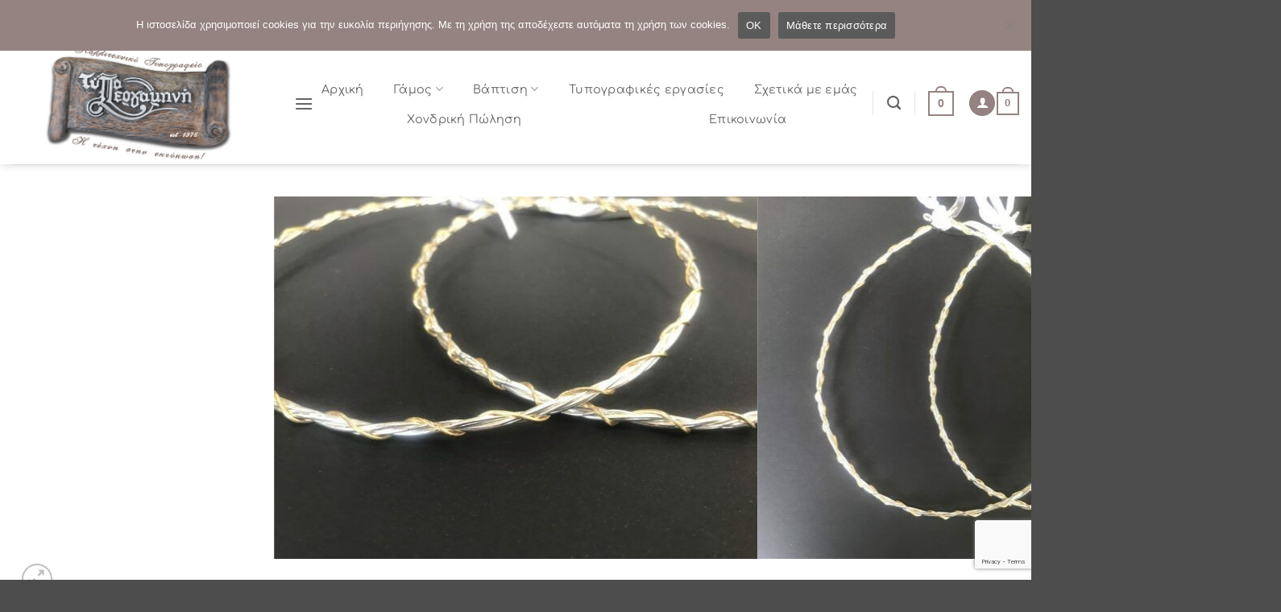

--- FILE ---
content_type: text/html; charset=UTF-8
request_url: https://typopergamini.gr/product/st17450e-stefana-gamou-2/
body_size: 86040
content:
<!DOCTYPE html>
<html lang="el" prefix="og: https://ogp.me/ns#" class="loading-site no-js">
<head>
	<meta charset="UTF-8" />
	<link rel="profile" href="http://gmpg.org/xfn/11" />
	<link rel="pingback" href="https://typopergamini.gr/xmlrpc.php" />

	<script defer src="data:text/javascript,%28function%28html%29%7Bhtml.className%20%3D%20html.className.replace%28%2F%5Cbno-js%5Cb%2F%2C%27js%27%29%7D%29%28document.documentElement%29%3B"></script>
<meta name="viewport" content="width=device-width, initial-scale=1" />
<!-- Search Engine Optimization by Rank Math - https://rankmath.com/ -->
<title>ΣΤ17450Ε Στέφανα γάμου - Τυποπεργαμηνή</title>
<style>.flying-press-lazy-bg{background-image:none!important;}</style>
<link rel='preload' href='https://typopergamini.gr/wp-content/uploads/2023/10/unnamed-1400x669.png' as='image' imagesrcset='' imagesizes=''/>
<link rel='preload' href='https://typopergamini.gr/wp-content/uploads/2022/08/img_6458-1-scaled-600x450.jpg' as='image' imagesrcset='https://typopergamini.gr/wp-content/uploads/2022/08/img_6458-1-scaled-600x450.jpg 600w, https://typopergamini.gr/wp-content/uploads/2022/08/img_6458-1-scaled-533x400.jpg 533w, https://typopergamini.gr/wp-content/uploads/2022/08/img_6458-1-scaled-1067x800.jpg 1067w, https://typopergamini.gr/wp-content/uploads/2022/08/img_6458-1-scaled-768x576.jpg 768w, https://typopergamini.gr/wp-content/uploads/2022/08/img_6458-1-scaled-1536x1152.jpg 1536w, https://typopergamini.gr/wp-content/uploads/2022/08/img_6458-1-scaled-2048x1536.jpg 2048w, https://typopergamini.gr/wp-content/uploads/2022/08/img_6458-1-scaled-300x225.jpg 300w' imagesizes='auto, (max-width: 600px) 100vw, 600px'/>
<link rel='preload' href='https://typopergamini.gr/wp-content/uploads/2022/08/img_6459-1-scaled-600x450.jpg' as='image' imagesrcset='https://typopergamini.gr/wp-content/uploads/2022/08/img_6459-1-scaled-600x450.jpg 600w, https://typopergamini.gr/wp-content/uploads/2022/08/img_6459-1-scaled-533x400.jpg 533w, https://typopergamini.gr/wp-content/uploads/2022/08/img_6459-1-scaled-1067x800.jpg 1067w, https://typopergamini.gr/wp-content/uploads/2022/08/img_6459-1-scaled-768x576.jpg 768w, https://typopergamini.gr/wp-content/uploads/2022/08/img_6459-1-scaled-1536x1152.jpg 1536w, https://typopergamini.gr/wp-content/uploads/2022/08/img_6459-1-scaled-2048x1536.jpg 2048w, https://typopergamini.gr/wp-content/uploads/2022/08/img_6459-1-scaled-300x225.jpg 300w' imagesizes='auto, (max-width: 600px) 100vw, 600px'/>
<link rel='preload' href='https://typopergamini.gr/wp-content/uploads/2022/08/img_6458-1-scaled-100x100.jpg' as='image' imagesrcset='' imagesizes=''/>
<link rel='preload' href='https://typopergamini.gr/wp-content/uploads/2022/08/img_6459-1-scaled-100x100.jpg' as='image' imagesrcset='' imagesizes=''/>
<link rel='preload' href='https://typopergamini.gr/wp-content/uploads/2025/10/IMG_4408-100x100.jpeg' as='image' imagesrcset='https://typopergamini.gr/wp-content/uploads/2025/10/IMG_4408-100x100.jpeg 100w, https://typopergamini.gr/wp-content/uploads/2025/10/IMG_4408-280x280.jpeg 280w' imagesizes='auto, (max-width: 100px) 100vw, 100px'/>
<link rel='preload' href='https://typopergamini.gr/wp-content/uploads/2025/01/IMG_1196-100x100.jpeg' as='image' imagesrcset='https://typopergamini.gr/wp-content/uploads/2025/01/IMG_1196-100x100.jpeg 100w, https://typopergamini.gr/wp-content/uploads/2025/01/IMG_1196-280x280.jpeg 280w' imagesizes='auto, (max-width: 100px) 100vw, 100px'/>
<link rel='preload' href='https://typopergamini.gr/wp-content/uploads/2024/12/IMG_1193-100x100.jpeg' as='image' imagesrcset='https://typopergamini.gr/wp-content/uploads/2024/12/IMG_1193-100x100.jpeg 100w, https://typopergamini.gr/wp-content/uploads/2024/12/IMG_1193-280x280.jpeg 280w' imagesizes='auto, (max-width: 100px) 100vw, 100px'/>
<link rel='preload' href='https://typopergamini.gr/wp-content/uploads/2024/02/4635-100x100.png' as='image' imagesrcset='' imagesizes=''/>
<link rel='preload' href='https://typopergamini.gr/wp-content/uploads/2024/02/SA-1402-100x100.jpg' as='image' imagesrcset='https://typopergamini.gr/wp-content/uploads/2024/02/SA-1402-100x100.jpg 100w, https://typopergamini.gr/wp-content/uploads/2024/02/SA-1402-280x280.jpg 280w' imagesizes='auto, (max-width: 100px) 100vw, 100px'/>
<link rel='preload' href='https://typopergamini.gr/wp-content/uploads/2024/02/NID105-100x100.jpg' as='image' imagesrcset='https://typopergamini.gr/wp-content/uploads/2024/02/NID105-100x100.jpg 100w, https://typopergamini.gr/wp-content/uploads/2024/02/NID105-400x400.jpg 400w, https://typopergamini.gr/wp-content/uploads/2024/02/NID105-280x280.jpg 280w, https://typopergamini.gr/wp-content/uploads/2024/02/NID105-300x300.jpg 300w, https://typopergamini.gr/wp-content/uploads/2024/02/NID105.jpg 480w' imagesizes='auto, (max-width: 100px) 100vw, 100px'/>
<link rel='preload' href='https://typopergamini.gr/wp-content/uploads/2022/06/BK2176A-100x100.jpg' as='image' imagesrcset='https://typopergamini.gr/wp-content/uploads/2022/06/BK2176A-100x100.jpg 100w, https://typopergamini.gr/wp-content/uploads/2022/06/BK2176A-280x280.jpg 280w' imagesizes='auto, (max-width: 100px) 100vw, 100px'/>
<link rel='preload' href='https://typopergamini.gr/wp-content/uploads/2022/01/IMG_5568-100x100.jpeg' as='image' imagesrcset='https://typopergamini.gr/wp-content/uploads/2022/01/IMG_5568-100x100.jpeg 100w, https://typopergamini.gr/wp-content/uploads/2022/01/IMG_5568-280x280.jpeg 280w' imagesizes='auto, (max-width: 100px) 100vw, 100px'/>
<link rel='preload' href='https://typopergamini.gr/wp-content/uploads/2022/08/1img_5178-3-scaled-100x100.jpg' as='image' imagesrcset='https://typopergamini.gr/wp-content/uploads/2022/08/1img_5178-3-scaled-100x100.jpg 100w, https://typopergamini.gr/wp-content/uploads/2022/08/1img_5178-3-scaled-280x280.jpg 280w' imagesizes='auto, (max-width: 100px) 100vw, 100px'/>
<link rel='preload' href='https://typopergamini.gr/wp-content/uploads/2024/02/8406_small-100x100.jpg' as='image' imagesrcset='https://typopergamini.gr/wp-content/uploads/2024/02/8406_small-100x100.jpg 100w, https://typopergamini.gr/wp-content/uploads/2024/02/8406_small-280x280.jpg 280w' imagesizes='auto, (max-width: 100px) 100vw, 100px'/>
<link rel='preload' href='https://typopergamini.gr/wp-content/uploads/2022/08/img_6618-1-scaled-100x100.jpg' as='image' imagesrcset='https://typopergamini.gr/wp-content/uploads/2022/08/img_6618-1-scaled-100x100.jpg 100w, https://typopergamini.gr/wp-content/uploads/2022/08/img_6618-1-scaled-280x280.jpg 280w' imagesizes='auto, (max-width: 100px) 100vw, 100px'/>
<link rel='preload' href='https://typopergamini.gr/wp-content/uploads/2024/02/8401_small-100x100.jpg' as='image' imagesrcset='https://typopergamini.gr/wp-content/uploads/2024/02/8401_small-100x100.jpg 100w, https://typopergamini.gr/wp-content/uploads/2024/02/8401_small-280x280.jpg 280w' imagesizes='auto, (max-width: 100px) 100vw, 100px'/>
<link rel='preload' href='https://typopergamini.gr/wp-content/fonts/comfortaa/1Pt_g8LJRfWJmhDAuUsSQamb1W0lwk4S4WjMDrAfIA9c.woff2' as='font' type='font/woff2' fetchpriority='high' crossorigin='anonymous'><link rel='preload' href='https://typopergamini.gr/wp-content/fonts/comfortaa/1Pt_g8LJRfWJmhDAuUsSQamb1W0lwk4S4WjMDrMfIA.woff2' as='font' type='font/woff2' fetchpriority='high' crossorigin='anonymous'><link rel='preload' href='https://typopergamini.gr/wp-content/themes/flatsome/assets/css/icons/fl-icons.woff2?v=3.20.4' as='font' type='font/woff2' fetchpriority='high' crossorigin='anonymous'><link rel='preload' href='https://typopergamini.gr/wp-content/themes/flatsome/assets/css/icons/fl-icons.ttf?v=3.20.4' as='font' type='font/ttf' fetchpriority='high' crossorigin='anonymous'>
<style id="flying-press-css">@keyframes wc-skeleton-shimmer{}.screen-reader-text{clip:rect(1px,1px,1px,1px);clip-path:inset(50%);border:0;width:1px;height:1px;margin:-1px;padding:0;overflow:hidden;word-wrap:normal!important;overflow-wrap:normal!important;position:absolute!important}.screen-reader-text:focus{clip-path:none;color:#2b2d2f;z-index:100000;background-color:#fff;border-radius:3px;width:auto;height:auto;padding:15px 23px 14px;font-size:.875rem;font-weight:700;line-height:normal;text-decoration:none;display:block;top:5px;left:5px;box-shadow:0 0 2px 2px #0009;clip:auto!important}@keyframes components-animate__appear-animation{0%{transform:translateY(-2em)scaleY(0)scaleX(0)}}@keyframes components-animate__slide-in-animation{}@keyframes components-animate__loading{0%{opacity:.5}50%{opacity:1}}@keyframes components-button__busy-animation{0%{background-position:200px 0}}@keyframes slide-in-left{0%{transform:translate(-100%)}}@keyframes slide-in-right{0%{transform:translate(100%)}}@keyframes slide-out-left{0%{transform:translate(0)}}@keyframes slide-out-right{0%{transform:translate(0)}}@keyframes fade-in{0%{opacity:0}}@keyframes fade-out{0%{opacity:1}}[role=region]{position:relative}@keyframes __wp-base-styles-fade-in{0%{opacity:0}}@keyframes __wp-base-styles-fade-out{0%{opacity:1}}@keyframes components-modal__appear-animation{0%{opacity:0;transform:scale(.9)}}@keyframes components-modal__disappear-animation{0%{opacity:1;transform:scale(1)}}@keyframes components-resizable-box__top-bottom-animation{0%{opacity:0;transform:scaleX(0)}}@keyframes components-resizable-box__left-right-animation{0%{opacity:0;transform:scaleY(0)}}@keyframes components-button__appear-animation{0%{transform:scaleY(0)}}@keyframes components-validated-control__indicator-jump{0%{opacity:0;transform:translateY(-4px)}}:root{--wp-admin-theme-color:#3858e9;--wp-admin-theme-color--rgb:56,88,233;--wp-admin-theme-color-darker-10:#2145e6;--wp-admin-theme-color-darker-10--rgb:33.0385,68.7308,230.462;--wp-admin-theme-color-darker-20:#183ad6;--wp-admin-theme-color-darker-20--rgb:23.6923,58.1538,214.308;--wp-admin-border-width-focus:2px}@media (resolution>=192dpi){:root{--wp-admin-border-width-focus:1.5px}}:root{--wp-block-synced-color:#7a00df;--wp-block-synced-color--rgb:122,0,223;--wp-bound-block-color:var(--wp-block-synced-color);--wp-editor-canvas-background:#ddd;--wp-admin-theme-color:#007cba;--wp-admin-theme-color--rgb:0,124,186;--wp-admin-theme-color-darker-10:#006ba1;--wp-admin-theme-color-darker-10--rgb:0,107,160.5;--wp-admin-theme-color-darker-20:#005a87;--wp-admin-theme-color-darker-20--rgb:0,90,135;--wp-admin-border-width-focus:2px}@media (resolution>=192dpi){:root{--wp-admin-border-width-focus:1.5px}}iframe[name=editor-canvas]{box-sizing:border-box;width:100%;height:100%;display:block}@media not (prefers-reduced-motion){iframe[name=editor-canvas]{transition:all .4s cubic-bezier(.46,.03,.52,.96)}}iframe[name=editor-canvas]{background-color:var(--wp-editor-canvas-background)}@keyframes hide-during-dragging{}@keyframes loadingpulse{0%{opacity:1}50%{opacity:0}}:where(.wp-block-popup-maker-cta-button__link){box-shadow:none;border-radius:9999px;padding:1rem 2.25rem;text-decoration:none}:root :where(.wp-block-popup-maker-cta-button){font-family:inherit;font-size:var(--wp--preset--font-size--medium);font-style:normal;line-height:inherit}:root :where(.wp-block-popup-maker-cta-button .wp-block-popup-maker-cta-button__link.is-style-outline),:root :where(.wp-block-popup-maker-cta-button.is-style-outline>.wp-block-popup-maker-cta-button__link){border:1px solid;padding:calc(1rem - 1px) calc(2.25rem - 1px)}:root :where(.wp-block-popup-maker-cta-button .wp-block-popup-maker-cta-button__link.is-style-outline:not(.has-text-color)),:root :where(.wp-block-popup-maker-cta-button.is-style-outline>.wp-block-popup-maker-cta-button__link:not(.has-text-color)){color:currentColor}:root :where(.wp-block-popup-maker-cta-button .wp-block-popup-maker-cta-button__link.is-style-outline:not(.has-background)),:root :where(.wp-block-popup-maker-cta-button.is-style-outline>.wp-block-popup-maker-cta-button__link:not(.has-background)){background-color:#0000;background-image:none}:root :where(.wp-block-popup-maker-cta-button.is-style-outline>.wp-block-popup-maker-cta-button__link.wp-block-popup-maker-cta-button__link:not(.has-background):hover){background-color:color-mix(in srgb,var(--wp--preset--color--contrast)5%,#0000)}@supports not (background-color:color-mix(in srgb,red 50%,blue)){:where(.wp-block-popup-maker-cta-button.is-style-outline>.wp-block-popup-maker-cta-button__link.wp-block-popup-maker-cta-button__link:not(.has-background):hover){filter:brightness(1.05)}}@keyframes spin{0%{transform:rotate(0)}}@keyframes blink{50%{opacity:1}}#cookie-notice{z-index:100000;letter-spacing:0;text-align:center;min-width:100%;height:auto;font-family:-apple-system,BlinkMacSystemFont,Arial,Roboto,Helvetica Neue,sans-serif;font-size:13px;font-weight:400;line-height:20px;position:fixed;left:0}#cookie-notice,#cookie-notice *{-webkit-box-sizing:border-box;-moz-box-sizing:border-box;box-sizing:border-box}#cookie-notice.cn-animated{-webkit-animation-fill-mode:both;animation-fill-mode:both;-webkit-animation-duration:.5s!important;animation-duration:.5s!important}#cookie-notice.cn-animated.cn-effect-none{-webkit-animation-duration:1ms!important;animation-duration:1ms!important}#cookie-notice .cookie-notice-container{display:block}#cookie-notice.cookie-notice-hidden .cookie-notice-container{display:none}.cn-position-top{top:0}.cookie-notice-container{text-align:center;z-index:2;width:100%;padding:15px 30px}.cn-close-icon{opacity:.5;width:15px;height:15px;box-shadow:none;cursor:pointer;background:0 0;border:none;outline:none;margin:-10px 0 0;padding:10px;position:absolute;top:50%;right:15px}.cn-close-icon:focus,.cn-close-icon:focus-visible{outline-offset:3px;outline:2px solid}.cn-close-icon:hover{opacity:1}.cn-close-icon:before,.cn-close-icon:after{content:" ";background-color:gray;width:2px;height:15px;position:absolute;top:3px}.cn-close-icon:before{transform:rotate(45deg)}.cn-close-icon:after{transform:rotate(-45deg)}#cookie-notice .cn-button{margin:0 0 0 10px;display:inline-block}#cookie-notice .cn-button:not(.cn-button-custom){letter-spacing:.25px;text-align:center;text-transform:none;cursor:pointer;touch-action:manipulation;white-space:nowrap;box-shadow:none;text-shadow:none;color:inherit;border:none;-webkit-border-radius:3px;-moz-border-radius:3px;border-radius:3px;outline:none;margin:0 0 0 10px;padding:8.5px 10px;font-family:-apple-system,BlinkMacSystemFont,Arial,Roboto,Helvetica Neue,sans-serif;font-size:13px;font-weight:400;line-height:1;text-decoration:none;display:inline-block}.cn-text-container{margin:0 0 6px}.cn-text-container,.cn-buttons-container{display:inline-block}@-webkit-keyframes fadeIn{}@keyframes fadeIn{}@-webkit-keyframes fadeOut{}@keyframes fadeOut{}@-webkit-keyframes slideInUp{}@keyframes slideInUp{}@-webkit-keyframes slideOutDown{}@keyframes slideOutDown{}@-webkit-keyframes slideInDown{}@keyframes slideInDown{}@-webkit-keyframes slideOutUp{}@keyframes slideOutUp{}@media (width<=900px){.cookie-notice-container #cn-notice-text,.cookie-notice-container #cn-notice-buttons{display:block}#cookie-notice .cn-button{margin:0 5px 5px}}@media (width<=480px){.cookie-notice-container,.cookie-revoke-container{padding:15px 25px}}@media screen{@-webkit-keyframes webkitSiblingBugfix{}}@keyframes datatables-loader-1{0%{transform:scale(0)}to{transform:scale(1)}}@keyframes datatables-loader-3{0%{transform:scale(1)}to{transform:scale(0)}}@keyframes datatables-loader-2{0%{transform:translate(0)}to{transform:translate(24px)}}button.pswp__button{box-shadow:none!important;background-image:url(https://typopergamini.gr/wp-content/plugins/woocommerce/assets/css/photoswipe/default-skin/default-skin.png)!important}button.pswp__button,button.pswp__button--arrow--left:before,button.pswp__button--arrow--right:before,button.pswp__button:hover{background-color:#0000!important}button.pswp__button--arrow--left,button.pswp__button--arrow--left:hover,button.pswp__button--arrow--right,button.pswp__button--arrow--right:hover{background-image:none!important}button.pswp__button--close:hover{background-position:0 -44px}button.pswp__button--zoom:hover{background-position:-88px 0}.pswp{-ms-touch-action:none;touch-action:none;z-index:1500;-webkit-text-size-adjust:100%;-webkit-backface-visibility:hidden;outline:0;width:100%;height:100%;display:none;position:absolute;top:0;left:0;overflow:hidden}.pswp *{-webkit-box-sizing:border-box;box-sizing:border-box}.pswp img{max-width:none}.pswp__bg{opacity:0;-webkit-backface-visibility:hidden;will-change:opacity;background:#000;width:100%;height:100%;position:absolute;top:0;left:0;-webkit-transform:translateZ(0);transform:translateZ(0)}.pswp__scroll-wrap{width:100%;height:100%;position:absolute;top:0;left:0;overflow:hidden}.pswp__container,.pswp__zoom-wrap{-ms-touch-action:none;touch-action:none;position:absolute;inset:0}.pswp__container,.pswp__img{-webkit-user-select:none;-moz-user-select:none;-ms-user-select:none;user-select:none;-webkit-tap-highlight-color:#fff0;-webkit-touch-callout:none}.pswp__bg{will-change:opacity;-webkit-transition:opacity .333s cubic-bezier(.4,0,.22,1);transition:opacity .333s cubic-bezier(.4,0,.22,1)}.pswp--animated-in .pswp__bg,.pswp--animated-in .pswp__zoom-wrap{-webkit-transition:none;transition:none}.pswp__container,.pswp__zoom-wrap{-webkit-backface-visibility:hidden}.pswp__item{position:absolute;inset:0;overflow:hidden}.pswp__button{cursor:pointer;-webkit-appearance:none;float:left;opacity:.75;width:44px;height:44px;-webkit-box-shadow:none;box-shadow:none;background:0 0;border:0;margin:0;padding:0;-webkit-transition:opacity .2s;transition:opacity .2s;display:block;position:relative;overflow:visible}.pswp__button:focus,.pswp__button:hover{opacity:1}.pswp__button:active{opacity:.9;outline:0}.pswp__button::-moz-focus-inner{border:0;padding:0}.pswp__button,.pswp__button--arrow--left:before,.pswp__button--arrow--right:before{background:url(https://typopergamini.gr/wp-content/plugins/woocommerce/assets/css/photoswipe/default-skin/default-skin.png) 0 0/264px 88px no-repeat;width:44px;height:44px}.pswp__button--close{background-position:0 -44px}.pswp__button--share{background-position:-44px -44px}.pswp__button--fs{display:none}.pswp__button--zoom{background-position:-88px 0;display:none}.pswp__button--arrow--left,.pswp__button--arrow--right{background:0 0;width:70px;height:100px;margin-top:-50px;position:absolute;top:50%}.pswp__button--arrow--left{left:0}.pswp__button--arrow--right{right:0}.pswp__button--arrow--left:before,.pswp__button--arrow--right:before{content:"";background-color:#0000004d;width:32px;height:30px;position:absolute;top:35px}.pswp__button--arrow--left:before{background-position:-138px -44px;left:6px}.pswp__button--arrow--right:before{background-position:-94px -44px;right:6px}.pswp__counter,.pswp__share-modal{-webkit-user-select:none;-moz-user-select:none;-ms-user-select:none;user-select:none}.pswp__share-modal{z-index:1600;opacity:0;-webkit-backface-visibility:hidden;will-change:opacity;background:#00000080;width:100%;height:100%;padding:10px;-webkit-transition:opacity .25s ease-out;transition:opacity .25s ease-out;display:block;position:absolute;top:0;left:0}.pswp__share-modal--hidden{display:none}.pswp__share-tooltip{z-index:1620;-webkit-transition:-webkit-transform .25s;-webkit-backface-visibility:hidden;will-change:transform;background:#fff;border-radius:2px;width:auto;transition:transform .25s;display:block;position:absolute;top:56px;right:44px;-webkit-transform:translateY(6px);-ms-transform:translateY(6px);transform:translateY(6px);-webkit-box-shadow:0 2px 5px #00000040;box-shadow:0 2px 5px #00000040}.pswp__share-tooltip a{color:#000;padding:8px 12px;font-size:14px;line-height:18px;text-decoration:none;display:block}.pswp__share-tooltip a:hover{color:#000;text-decoration:none}.pswp__share-tooltip a:first-child{border-radius:2px 2px 0 0}.pswp__share-tooltip a:last-child{border-radius:0 0 2px 2px}.pswp__counter{color:#fff;opacity:.75;height:44px;margin-inline-end:auto;padding:0 10px;font-size:13px;line-height:44px;position:relative;top:0;left:0}.pswp__caption{width:100%;min-height:44px;position:absolute;bottom:0;left:0}.pswp__caption__center{text-align:left;color:#ccc;max-width:420px;margin:0 auto;padding:10px;font-size:13px;line-height:20px}.pswp__preloader{opacity:0;will-change:opacity;direction:ltr;width:44px;height:44px;margin-left:-22px;-webkit-transition:opacity .25s ease-out;transition:opacity .25s ease-out;position:absolute;top:0;left:50%}@media screen and (width<=1024px){.pswp__preloader{float:right;margin:0;position:relative;top:auto;left:auto}}@-webkit-keyframes clockwise{0%{-webkit-transform:rotate(0);transform:rotate(0)}to{-webkit-transform:rotate(360deg);transform:rotate(360deg)}}@keyframes clockwise{0%{-webkit-transform:rotate(0);transform:rotate(0)}to{-webkit-transform:rotate(360deg);transform:rotate(360deg)}}@-webkit-keyframes donut-rotate{0%{-webkit-transform:rotate(0);transform:rotate(0)}50%{-webkit-transform:rotate(-140deg);transform:rotate(-140deg)}to{-webkit-transform:rotate(0);transform:rotate(0)}}@keyframes donut-rotate{0%{-webkit-transform:rotate(0);transform:rotate(0)}50%{-webkit-transform:rotate(-140deg);transform:rotate(-140deg)}to{-webkit-transform:rotate(0);transform:rotate(0)}}.pswp__ui{-webkit-font-smoothing:auto;visibility:visible;opacity:1;z-index:1550}.pswp__top-bar{justify-content:flex-end;width:100%;height:44px;display:flex;position:absolute;top:0;left:0}.pswp--has_mouse .pswp__button--arrow--left,.pswp--has_mouse .pswp__button--arrow--right,.pswp__caption,.pswp__top-bar{-webkit-backface-visibility:hidden;will-change:opacity;-webkit-transition:opacity .333s cubic-bezier(.4,0,.22,1);transition:opacity .333s cubic-bezier(.4,0,.22,1)}.pswp__caption,.pswp__top-bar{background-color:#00000080}.pswp__ui--hidden .pswp__button--arrow--left,.pswp__ui--hidden .pswp__button--arrow--right,.pswp__ui--hidden .pswp__caption,.pswp__ui--hidden .pswp__top-bar{opacity:.001}@-webkit-keyframes a{0%{-webkit-transform:rotate(0);transform:rotate(0)}}@keyframes a{0%{-webkit-transform:rotate(0);transform:rotate(0)}}@font-face{font-family:"Font Awesome 5 Brands";font-style:normal;font-weight:400;src:url(https://typopergamini.gr/wp-content/cache/flying-press/fa-brands-400.eot);src:url(https://typopergamini.gr/wp-content/cache/flying-press/fa-brands-400.eot#iefix)format("embedded-opentype"),url(https://typopergamini.gr/wp-content/cache/flying-press/fa-brands-400.woff2)format("woff2"),url(https://typopergamini.gr/wp-content/cache/flying-press/fa-brands-400.woff)format("woff"),url(https://typopergamini.gr/wp-content/cache/flying-press/fa-brands-400.ttf)format("truetype"),url(https://typopergamini.gr/wp-content/cache/flying-press/fa-brands-400.svg#fontawesome)format("svg")}@font-face{font-family:"Font Awesome 5 Free";font-style:normal;font-weight:400;src:url(https://typopergamini.gr/wp-content/cache/flying-press/fa-regular-400.eot);src:url(https://typopergamini.gr/wp-content/cache/flying-press/fa-regular-400.eot#iefix)format("embedded-opentype"),url(https://typopergamini.gr/wp-content/cache/flying-press/fa-regular-400.woff2)format("woff2"),url(https://typopergamini.gr/wp-content/cache/flying-press/fa-regular-400.woff)format("woff"),url(https://typopergamini.gr/wp-content/cache/flying-press/fa-regular-400.ttf)format("truetype"),url(https://typopergamini.gr/wp-content/cache/flying-press/fa-regular-400.svg#fontawesome)format("svg")}@font-face{font-family:"Font Awesome 5 Free";font-style:normal;font-weight:900;src:url(https://typopergamini.gr/wp-content/cache/flying-press/fa-solid-900.eot);src:url(https://typopergamini.gr/wp-content/cache/flying-press/fa-solid-900.eot#iefix)format("embedded-opentype"),url(https://typopergamini.gr/wp-content/cache/flying-press/fa-solid-900.woff2)format("woff2"),url(https://typopergamini.gr/wp-content/cache/flying-press/fa-solid-900.woff)format("woff"),url(https://typopergamini.gr/wp-content/cache/flying-press/fa-solid-900.ttf)format("truetype"),url(https://typopergamini.gr/wp-content/cache/flying-press/fa-solid-900.svg#fontawesome)format("svg")}@keyframes rotate-forever{0%{transform:rotate(0)}to{transform:rotate(360deg)}}@keyframes spinner-loader{0%{transform:rotate(0)}to{transform:rotate(360deg)}}.pum-container,.pum-content,.pum-content+.pum-close,.pum-content+.pum-close:active,.pum-content+.pum-close:focus,.pum-content+.pum-close:hover,.pum-overlay,.pum-title{clear:none;cursor:default;float:none;letter-spacing:normal;text-align:left;text-indent:0;text-transform:none;visibility:visible;white-space:normal;z-index:auto;background:0 0;border:none;width:auto;min-width:0;max-width:none;height:auto;min-height:0;max-height:none;font-family:inherit;font-size:medium;font-style:normal;font-weight:400;line-height:normal;text-decoration:none;position:static;inset:auto;overflow:visible}.pum-container .pum-content+.pum-close>span,.pum-content,.pum-title{z-index:1;position:relative}.pum-overlay,html.pum-open.pum-open-overlay-disabled.pum-open-fixed .pum-container,html.pum-open.pum-open-overlay.pum-open-fixed .pum-container{position:fixed}.pum-overlay{z-index:1999999999;width:100%;height:100%;overflow:initial;transition:all .15s ease-in-out;display:none;inset:0}.pum-overlay,.pum-overlay *,.pum-overlay :after,.pum-overlay :before,.pum-overlay:after,.pum-overlay:before{box-sizing:border-box}.pum-container{z-index:1999999999;margin-bottom:3em;position:absolute;top:100px}.pum-container.pum-responsive{width:95%;height:auto;margin-left:-47.5%;left:50%;overflow:visible}.pum-container.pum-responsive img{max-width:100%;height:auto}@media only screen and (width>=1024px){.pum-container.pum-responsive.pum-responsive-medium{width:60%;margin-left:-30%}}.pum-container .pum-content>:last-child,.pum-form__message:last-child{margin-bottom:0}.pum-container .pum-content:focus{outline:0}.pum-container .pum-content>:first-child{margin-top:0}.pum-container .pum-content+.pum-close{text-align:center;cursor:pointer;z-index:2;background-color:#fff0;min-width:1em;line-height:1;text-decoration:none;position:absolute}.popmake-close,.pum-overlay.pum-click-to-close{cursor:pointer}.pum-theme-15261,.pum-theme-lightbox{background-color:#0009}.pum-theme-15261 .pum-container,.pum-theme-lightbox .pum-container{background-color:#fff;border:8px solid #000;border-radius:3px;padding:18px;box-shadow:0 0 30px #020202}.pum-theme-15261 .pum-content,.pum-theme-lightbox .pum-content{color:#000;font-family:inherit;font-weight:100}.pum-theme-15261 .pum-content+.pum-close,.pum-theme-lightbox .pum-content+.pum-close{color:#fff;text-shadow:0 0 #0000003b;background-color:#000;border:2px solid #fff;border-radius:26px;width:26px;height:26px;padding:0;font-family:Arial;font-size:24px;font-weight:100;line-height:24px;position:absolute;inset:-13px -13px auto auto;box-shadow:0 0 15px 1px #020202bf}#pum-19630{z-index:1999999999}@font-face{font-display:swap;font-family:ywraq-quote-icon;src:url(https://typopergamini.gr/wp-content/plugins/yith-woocommerce-request-a-quote-premium/assets/icons/ywraq-quote-icon.eot?ygyboi);src:url(https://typopergamini.gr/wp-content/plugins/yith-woocommerce-request-a-quote-premium/assets/icons/ywraq-quote-icon.eot?ygyboi#iefix)format("embedded-opentype"),url(https://typopergamini.gr/wp-content/plugins/yith-woocommerce-request-a-quote-premium/assets/icons/ywraq-quote-icon.ttf?ygyboi)format("truetype"),url(https://typopergamini.gr/wp-content/plugins/yith-woocommerce-request-a-quote-premium/assets/icons/ywraq-quote-icon.woff?ygyboi)format("woff"),url(https://typopergamini.gr/wp-content/plugins/yith-woocommerce-request-a-quote-premium/assets/icons/ywraq-quote-icon.svg?ygyboi#ywraq-quote-icon)format("svg");font-weight:400;font-style:normal}[class^=ywraq-quote-icon-],[class*=\ ywraq-quote-icon-]{speak:none;font-variant:normal;text-transform:none;-webkit-font-smoothing:antialiased;-moz-osx-font-smoothing:grayscale;font-style:normal;font-weight:400;line-height:1;font-family:ywraq-quote-icon!important}html{-webkit-text-size-adjust:100%;-ms-text-size-adjust:100%;font-family:sans-serif}body{margin:0}article,aside,details,figcaption,figure,footer,header,main,menu,nav,section,summary{display:block}a{background-color:#fff0}a:active,a:hover{outline-width:0}b,strong{font-weight:inherit;font-weight:bolder}img{border-style:none}svg:not(:root){overflow:hidden}button,input,select,textarea{font:inherit}button,input,select{overflow:visible}button,select{text-transform:none}[type=button],[type=reset],[type=submit],button{cursor:pointer}[type=reset],[type=submit],button,html [type=button]{-webkit-appearance:button}button::-moz-focus-inner,input::-moz-focus-inner{border:0;padding:0}button:-moz-focusring,input:-moz-focusring{outline:1px dotted buttontext}[type=checkbox],[type=radio]{box-sizing:border-box;padding:0}[type=number]::-webkit-inner-spin-button,[type=number]::-webkit-outer-spin-button{height:auto}[type=search]{-webkit-appearance:textfield}[type=search]::-webkit-search-cancel-button,[type=search]::-webkit-search-decoration{-webkit-appearance:none}*,:after,:before,html{box-sizing:border-box}html{-webkit-tap-highlight-color:#fff0;background-attachment:fixed}body{-webkit-font-smoothing:antialiased;-moz-osx-font-smoothing:grayscale;color:var(--fs-color-base)}img{vertical-align:middle;max-width:100%;height:auto;display:inline-block}p:empty{display:none}a,button,input{touch-action:manipulation}ins{text-decoration:none}embed,iframe,object{max-width:100%}.col,.columns,.gallery-item{width:100%;margin:0;padding:0 15px 30px;position:relative}.col-fit{flex:1}.col-inner{background-position:50%;background-repeat:no-repeat;background-size:cover;flex:1 0 auto;width:100%;margin-left:auto;margin-right:auto;position:relative}@media screen and (width>=850px){.col:first-child .col-inner{margin-left:auto;margin-right:0}.col+.col .col-inner{margin-left:0;margin-right:auto}.large-col-first{order:-1}}@media screen and (width<=849px){.col{padding-bottom:30px}}.align-equal>.col{display:flex}.align-center{justify-content:center!important}.small-6{flex-basis:50%;max-width:50%}.small-12,.small-columns-1 .flickity-slider>.col,.small-columns-1>.col{flex-basis:100%;max-width:100%}.small-columns-4 .flickity-slider>.col,.small-columns-4>.col{flex-basis:25%;max-width:25%}@media screen and (width>=550px){.medium-3{flex-basis:25%;max-width:25%}.medium-4{flex-basis:33.3333%;max-width:33.3333%}}@media screen and (width>=850px){.large-2{flex-basis:16.6667%;max-width:16.6667%}.large-3{flex-basis:25%;max-width:25%}.large-4{flex-basis:33.3333%;max-width:33.3333%}.large-6{flex-basis:50%;max-width:50%}.large-10{flex-basis:83.3333%;max-width:83.3333%}.gallery-columns-4 .gallery-item,.large-columns-4 .flickity-slider>.col,.large-columns-4>.col{flex-basis:25%;max-width:25%}}.container,.container-width,.full-width .ubermenu-nav,.row,body.boxed,body.framed{width:100%;margin-left:auto;margin-right:auto}.container{padding-left:15px;padding-right:15px}.container,.container-width,.full-width .ubermenu-nav,.row{max-width:1080px}.row.row-small{max-width:1065px}.flex-row{flex-flow:row;justify-content:space-between;align-items:center;width:100%;display:flex}.flex-row-col{flex-direction:column;justify-content:flex-start;display:flex}.text-center .flex-row{justify-content:center}.header .flex-row{height:100%}.flex-col{max-height:100%}.flex-grow{-ms-flex-negative:1;flex:1;-ms-flex-preferred-size:auto!important}.flex-center{margin:0 auto}.flex-left{margin-right:auto}.flex-right{margin-left:auto}.flex-has-center>.flex-col:not(.flex-center),.flex-has-center>.flex-row>.flex-col:not(.flex-center),.flex-has-center>.nav-row>.flex-col:not(.flex-center){flex:1}@media (width<=849px){.medium-text-center .flex-row{justify-content:center}}@media (-ms-high-contrast:none){.nav>li>a>i{top:-1px}}.gallery,.row{flex-flow:wrap;width:100%;display:flex}.row>div:not(.col):not([class^=col-]):not([class*=\ col-]){width:100%!important}.container .row:not(.row-collapse),.lightbox-content .row:not(.row-collapse),.row .gallery,.row .row:not(.row-collapse){width:auto;margin-left:-15px;margin-right:-15px;padding-left:0;padding-right:0}.row .container{padding-left:0;padding-right:0}.banner+.row:not(.row-collapse),.banner-grid-wrapper+.row:not(.row-collapse),.section+.row:not(.row-collapse),.slider-wrapper+.row:not(.row-collapse){margin-top:30px}.container .row-small:not(.row-collapse),.row .row-small:not(.row-collapse){margin-bottom:0;margin-left:-10px;margin-right:-10px}.row-small>.col,.row-small>.flickity-viewport>.flickity-slider>.col{margin-bottom:0;padding:0 9.8px 19.6px}.row-dashed,.row-solid{overflow:hidden}.row-dashed .col,.row-solid .col{padding:0;position:relative}.row-dashed .col-inner,.row-solid .col-inner{padding:15px}.row-dashed .col:before,.row-solid .col:before{content:" ";border-left:1px dashed #ddd;height:100%;position:absolute;top:0;left:-1px}.row-dashed .col:after,.row-solid .col:after{content:" ";border-bottom:1px dashed #ddd;width:100%;height:0;position:absolute;top:auto;bottom:-1px;left:0}.dark .row-dashed .col:after,.dark .row-dashed .col:before,.dark .row-solid .col:after,.dark .row-solid .col:before{border-color:#fff3}.nav-dropdown{color:var(--fs-color-base);opacity:0;text-align:left;visibility:hidden;z-index:9;background-color:#fff;min-width:260px;max-height:0;margin:0;padding:20px 0;transition:opacity .25s,visibility .25s;display:table;position:absolute;left:-99999px}.dark.nav-dropdown{color:#f1f1f1}.nav-dropdown:after{clear:both;content:"";visibility:hidden;height:0;display:block}.nav-dropdown li{vertical-align:top;margin:0;display:block}.nav-dropdown li ul{margin:0;padding:0}.nav-dropdown>li.html{min-width:260px}.next-prev-thumbs li.has-dropdown:hover>.nav-dropdown,.no-js li.has-dropdown:hover>.nav-dropdown,li.current-dropdown>.nav-dropdown{max-height:inherit;opacity:1;visibility:visible;left:-15px}.nav-right li.current-dropdown:last-child>.nav-dropdown,.nav-right li.has-dropdown:hover:last-child>.nav-dropdown{left:auto;right:-15px}.nav-column li>a,.nav-dropdown>li>a{width:auto;padding:10px 20px;line-height:1.3;display:block}.nav-column>li:last-child:not(.nav-dropdown-col)>a,.nav-dropdown>li:last-child:not(.nav-dropdown-col)>a{border-bottom:0!important}.nav-dropdown .menu-item-has-children>a,.nav-dropdown .nav-dropdown-col>a,.nav-dropdown .title>a{color:#000;text-transform:uppercase;font-size:.8em;font-weight:bolder}.nav-dropdown-default .nav-column li>a,.nav-dropdown.nav-dropdown-default>li>a{border-bottom:1px solid #ececec;margin:0 10px;padding-left:0;padding-right:0}.nav-dropdown-default{padding:20px}.menu-item-has-block .nav-dropdown{padding:0}.menu-item-has-block .nav-dropdown .col-inner ul:not(.nav.nav-vertical) li:not(.tab):not([class^=bullet-]){display:list-item;margin-left:1.3em!important}.nav-dropdown-has-arrow li.has-dropdown:after,.nav-dropdown-has-arrow li.has-dropdown:before{content:"";opacity:0;pointer-events:none;z-index:10;border:solid #fff0;width:0;height:0;position:absolute;bottom:-2px;left:50%}.nav-dropdown-has-arrow li.has-dropdown:after{border-width:8px;border-color:#fff0 #fff0 #fff;margin-left:-8px}.nav-dropdown-has-arrow li.has-dropdown:before{z-index:-999;border-width:11px;margin-left:-11px}.nav-dropdown-has-arrow .ux-nav-vertical-menu .menu-item-design-custom-size:after,.nav-dropdown-has-arrow .ux-nav-vertical-menu .menu-item-design-custom-size:before,.nav-dropdown-has-arrow .ux-nav-vertical-menu .menu-item-design-default:after,.nav-dropdown-has-arrow .ux-nav-vertical-menu .menu-item-design-default:before,.nav-dropdown-has-arrow li.has-dropdown.menu-item-design-container-width:after,.nav-dropdown-has-arrow li.has-dropdown.menu-item-design-container-width:before,.nav-dropdown-has-arrow li.has-dropdown.menu-item-design-full-width:after,.nav-dropdown-has-arrow li.has-dropdown.menu-item-design-full-width:before{display:none}.nav-dropdown-has-shadow .nav-dropdown{box-shadow:1px 1px 15px #00000026}.nav-dropdown-has-arrow.nav-dropdown-has-border li.has-dropdown:before{border-bottom-color:#ddd}.nav-dropdown-has-border .nav-dropdown{border:2px solid #ddd}.nav p{margin:0;padding-bottom:0}.nav,.nav ul:not(.nav-dropdown){margin:0;padding:0}.nav>li>a.button,.nav>li>button{margin-bottom:0}.nav{flex-flow:wrap;align-items:center;width:100%;display:flex}.nav,.nav>li{position:relative}.nav>li{margin:0 7px;padding:0;list-style:none;transition:background-color .3s;display:inline-block}.nav>li>a{flex-wrap:wrap;align-items:center;padding:10px 0;display:inline-flex}.html .nav>li>a{padding-top:0;padding-bottom:0}.nav-small .nav>li>a,.nav.nav-small>li>a{vertical-align:top;padding-top:5px;padding-bottom:5px;font-weight:400}.nav-small.nav>li.html{font-size:.75em}.nav-center{justify-content:center}.nav-left{justify-content:flex-start}.nav-right{justify-content:flex-end}@media (width<=849px){.medium-nav-center{justify-content:center}}.nav-column>li>a,.nav-dropdown>li>a,.nav-vertical-fly-out>li>a,.nav>li>a{color:#4a4a4ad9;transition:all .2s}.nav-column>li>a,.nav-dropdown>li>a{display:block}.nav-column li.active>a,.nav-column li>a:hover,.nav-dropdown li.active>a,.nav-dropdown>li>a:hover,.nav-vertical-fly-out>li.active>a,.nav-vertical-fly-out>li>a:hover,.nav>li.active>a,.nav>li.current>a,.nav>li>a.active,.nav>li>a.current,.nav>li>a:hover{color:#121212d9}.nav li:first-child{margin-left:0!important}.nav li:last-child{margin-right:0!important}.nav-uppercase>li>a{letter-spacing:.02em;text-transform:uppercase;font-weight:bolder}li.html .row,li.html form,li.html input,li.html select{margin:0}li.html>.button{margin-bottom:0}.nav:hover>li:not(:hover)>a:before{opacity:0}.nav-tabs>li.active>a{background-color:#fff}.nav-dark .nav.nav-tabs>li.active>a{color:#000}.tabbed-content{flex-flow:wrap;display:flex}.tabbed-content .nav,.tabbed-content .tab-panels{width:100%}.tab-panels{padding-top:1em}.tab-panels .entry-content{padding:0}.tab-panels .panel:not(.active){opacity:0;visibility:hidden;height:0;padding:0;display:block;overflow:hidden}.tab-panels .panel.active{display:block!important}.nav-box>li,.nav-outline>li,.nav-pills>li,.nav-tabs>li{margin:0}.nav-tabs>li>a{background-color:#0000000a;border-top:2px solid #ddd;border-left:1px solid #ddd;border-right:1px solid #ddd;padding-left:15px;padding-right:15px}.nav-tabs>li.active>a{border-top-color:var(--fs-color-primary)}.nav-dark .nav-tabs>li:not(.active)>a{background-color:#ffffff1a;border-color:#fff0}.tabbed-content .nav-tabs>li{margin:0 .1em -1px}.nav-tabs+.tab-panels{background-color:#fff;border:1px solid #ddd;padding:30px}@media (width>=850px){.tabbed-content .nav-vertical{width:25%;padding-top:0}.nav-vertical+.tab-panels{border-left:1px solid #ddd;flex:1;padding:0 30px 30px;margin-top:0!important}}@media (width<=549px){.small-nav-collapse>li{width:100%;margin:0!important}.small-nav-collapse>li a{width:100%;display:block}}.toggle{color:currentColor;opacity:.6;width:45px;height:auto;margin:0 5px 0 0;padding:0;line-height:1;box-shadow:none!important}.toggle i{font-size:1.8em;transition:all .3s}.toggle:focus{color:currentColor}.toggle:hover{cursor:pointer;opacity:1}.active>.toggle{transform:rotate(-180deg)}.active>ul.children,.active>ul.sub-menu:not(.nav-dropdown){display:block!important}.widget .toggle:not(.accordion .toggle){width:1em;min-height:1em;margin:0 0 0 5px}.widget .toggle:not(.accordion .toggle) i{font-size:1.2em;top:1px}@media (prefers-reduced-motion){.toggle{transition:none}}.nav.nav-vertical{flex-flow:column}.nav.nav-vertical li{width:100%;margin:0;list-style:none}.nav-vertical li li{padding-left:.5em;font-size:1em}.nav-vertical>li{flex-flow:wrap;align-items:center;display:flex}.nav-vertical>li ul{width:100%}.nav-vertical li li.menu-item-has-children{margin-bottom:1em}.nav-vertical li li.menu-item-has-children:not(:first-child){margin-top:1em}.nav-vertical>li>a,.nav-vertical>li>ul>li a{flex-grow:1;align-items:center;width:auto;display:flex}.nav-vertical li li.menu-item-has-children>a{color:#000;text-transform:uppercase;font-size:.8em;font-weight:bolder}.nav-vertical>li.html{padding-top:1em;padding-bottom:1em}.nav-vertical>li>ul li a{color:#4a4a4a;transition:color .2s}.nav-vertical>li>ul li a:hover{color:#111;opacity:1}.nav-vertical>li>ul{margin:0 0 2em;padding-left:1em}.nav .children{opacity:0;transition:background-color .6s,transform .3s,opacity .3s;position:fixed;left:-99999px;transform:translate(-10px)}@media (prefers-reduced-motion){.nav .children{opacity:1;transform:none}}.nav:not(.nav-slide) .active>.children{opacity:1;position:inherit;padding-bottom:30px;left:auto;transform:translate(0)}.nav-sidebar.nav-vertical>li.menu-item.active,.nav-sidebar.nav-vertical>li.menu-item:hover{background-color:#0000000d}.nav-sidebar.nav-vertical>li+li{border-top:1px solid #ececec}.dark .nav-sidebar.nav-vertical>li+li,.dark .nav-vertical-fly-out>li+li{border-color:#fff3}.nav-vertical>li+li{border-top:1px solid #ececec}.nav-vertical.nav-tabs>li>a{border:0}.nav-vertical.nav-tabs>li.active>a{border-left:3px solid var(--fs-color-primary)}.text-center .toggle{margin-left:-35px}.text-center .nav-vertical li{border:0}.text-center .nav-vertical li li,.text-center.nav-vertical li li{padding-left:0}.nav-vertical .header-button,.nav-vertical .social-icons{width:100%;display:block}.badge-container{margin:30px 0 0}.banner{background-color:var(--fs-color-primary);width:100%;min-height:30px;position:relative}.banner-bg{overflow:hidden}.banner-layers{height:100%;max-height:100%;position:relative}@media (width<=549px){.banner-layers{-webkit-overflow-scrolling:touch;overflow:auto}}.banner-layers>*{position:absolute!important}.dark .banner a{color:#fff}.banner-bg :is(img,picture,video){-o-object-fit:cover;object-fit:cover;-o-object-position:50% 50%;object-position:50% 50%;width:100%;height:100%;position:absolute;top:0;left:0}.button,button,input[type=button],input[type=reset],input[type=submit]{box-sizing:border-box;color:currentColor;cursor:pointer;letter-spacing:.03em;text-align:center;min-width:24px;max-width:100%;min-height:2.5em;text-rendering:optimizeLegibility;text-shadow:none;text-transform:uppercase;vertical-align:middle;background-color:#fff0;border:1px solid #fff0;border-radius:0;margin-top:0;margin-right:1em;padding:0 1.2em;font-size:.97em;font-weight:bolder;line-height:2.4em;text-decoration:none;transition:transform .3s,border .3s,background .3s,box-shadow .3s,opacity .3s,color .3s;display:inline-block;position:relative}.button span{line-height:1.6;display:inline-block}.button.is-outline{line-height:2.19em}.nav>li>a.button,.nav>li>a.button:hover{padding-top:0;padding-bottom:0}.nav>li>a.button:hover{color:#fff}.button,input[type=button].button,input[type=reset].button,input[type=submit],input[type=submit].button{background-color:var(--fs-color-primary);color:#fff;border-color:#0000000d}.button.is-outline,input[type=button].is-outline,input[type=reset].is-outline,input[type=submit].is-outline{background-color:#fff0;border:2px solid}.button:hover,.dark .button.is-form:hover,input[type=button]:hover,input[type=reset]:hover,input[type=submit]:hover{color:#fff;opacity:1;outline:none;box-shadow:inset 0 0 0 100px #0003}.dark .button,.dark input[type=button],.dark input[type=reset],.dark input[type=submit]{color:#fff}.is-outline{color:silver}.is-outline:hover{box-shadow:none!important}.primary,input[type=submit],input[type=submit].button{background-color:var(--fs-color-primary)}.primary.is-link,.primary.is-outline,.primary.is-underline{color:var(--fs-color-primary)}.is-outline:hover,.primary.is-outline:hover{background-color:var(--fs-color-primary);border-color:var(--fs-color-primary);color:#fff}.button.alt,.button.checkout,.checkout-button,.secondary{background-color:var(--fs-color-secondary)}.secondary.is-link,.secondary.is-outline,.secondary.is-underline{color:var(--fs-color-secondary)}.secondary.is-outline:hover{background-color:var(--fs-color-secondary);border-color:var(--fs-color-secondary);color:#fff}a.primary:not(.button),a.secondary:not(.button){background-color:#fff0}.text-center .button:first-of-type{margin-left:0!important}.text-center .button:last-of-type,.text-right .button:last-of-type{margin-right:0!important}.header-button{display:inline-block}.header-button .plain.is-outline:not(:hover){color:#999}.nav-dark .header-button .plain.is-outline:not(:hover){color:#fff}.header-button .button{margin:0}.flex-col .button,.flex-col button,.flex-col input{margin-bottom:0}.is-divider{background-color:#0000001a;width:100%;max-width:30px;height:3px;margin:1em 0;display:block}.widget .is-divider{margin-top:.66em}.dark .is-divider{background-color:#ffffff4d}form{margin-bottom:0}.select-resize-ghost,.select2-container .select2-choice,.select2-container .select2-selection,input[type=date],input[type=email],input[type=number],input[type=password],input[type=search],input[type=tel],input[type=text],input[type=url],select,textarea{box-sizing:border-box;color:#333;vertical-align:middle;background-color:#fff;border:1px solid #ddd;border-radius:0;width:100%;max-width:100%;height:2.507em;padding:0 .75em;font-size:.97em;transition:color .3s,border .3s,background .3s,opacity .3s;box-shadow:inset 0 1px 2px #0000001a}@media (width<=849px){.select-resize-ghost,.select2-container .select2-choice,.select2-container .select2-selection,input[type=date],input[type=email],input[type=number],input[type=password],input[type=search],input[type=tel],input[type=text],input[type=url],select,textarea{font-size:1rem}}input:hover,select:hover,textarea:hover{box-shadow:inset 0 -1.8em 1em #fff0}input[type=email],input[type=number],input[type=search],input[type=tel],input[type=text],input[type=url],textarea{-webkit-appearance:none;-moz-appearance:none;appearance:none}input[type=email]:focus,input[type=number]:focus,input[type=password]:focus,input[type=search]:focus,input[type=tel]:focus,input[type=text]:focus,select:focus,textarea:focus{color:#333;background-color:#fff;outline:0;box-shadow:0 0 5px #ccc;opacity:1!important}label,legend{margin-bottom:.4em;font-size:.9em;font-weight:700;display:block}input[type=checkbox],input[type=radio]{margin-right:10px;font-size:16px;display:inline}input[type=checkbox]+label,input[type=radio]+label{display:inline}.links>li>a:before,i[class*=\ icon-],i[class^=icon-]{margin:0;padding:0;line-height:1.2;display:inline-block;position:relative;speak:none!important;font-variant:normal!important;text-transform:none!important;font-family:fl-icons!important;font-style:normal!important;font-weight:400!important}.widget-title i{opacity:.35;margin-right:4px}.button i,button i{vertical-align:middle;top:-1.5px}a.icon:not(.button),button.icon:not(.button){margin-left:.25em;margin-right:.25em;font-family:sans-serif;font-size:1.2em}.header a.icon:not(.button){margin-left:.3em;margin-right:.3em}.header .nav-small a.icon:not(.button){font-size:1em}.button.icon{min-width:2.5em;margin-left:.12em;margin-right:.12em;padding-left:.6em;padding-right:.6em;display:inline-block}.button.icon i{font-size:1.2em}.button.icon i+span{padding-right:.5em}.button.icon.is-small{border-width:1px}.button.icon.is-small i{top:-1px}.button.icon.circle,.button.icon.round{padding-left:0;padding-right:0}.button.icon.circle>span,.button.icon.round>span{margin:0 8px}.button.icon.circle>span+i,.button.icon.round>span+i{margin-left:-4px}.button.icon.circle>i,.button.icon.round>i{margin:0 8px}.button.icon.circle>i+span,.button.icon.round>i+span{margin-left:-4px}.button.icon.circle>i:only-child,.button.icon.round>i:only-child{margin:0}.nav>li>a>i{vertical-align:middle;font-size:20px;transition:color .3s}.nav>li>a>i+span,.nav>li>a>span+i{margin-left:5px}.nav-small>li>a>i{font-size:1em}.nav>li>a>i.icon-search{font-size:1.2em}.nav>li>a>i.icon-menu{font-size:1.9em}.nav>li.has-icon>a>i{min-width:1em}.nav-vertical>li>a>i{opacity:.6;font-size:16px}.header-button a.icon:not(.button){padding:6px 0;display:inline-block}.header-button a.icon:not(.button) i{font-size:24px}.header-button a.icon:not(.button) i.icon-search{font-size:16px}.nav-small .header-button a.icon:not(.button){padding:3px 0}.button:not(.icon)>i{margin-left:-.15em;margin-right:.4em}.button:not(.icon)>span+i{margin-left:.4em;margin-right:-.15em}.has-dropdown .icon-angle-down{opacity:.6;margin-left:.2em;font-size:16px}.image-icon{vertical-align:middle;height:auto;display:inline-block;position:relative}span+.image-icon{margin-left:10px}.image-icon img{min-width:100%;max-width:32px}.nav-small .image-icon{width:16px;height:16px;margin:0 5px}.nav-small .image-icon img{vertical-align:top}img{opacity:1;transition:opacity 1s}.col-inner>.img:not(:last-child),.col>.img:not(:last-child){margin-bottom:1em}.img,.img .img-inner{position:relative}.img .img-inner{overflow:hidden}.img,.img img{width:100%}.overlay{pointer-events:none;background-color:#00000026;height:100%;transition:transform .3s,opacity .6s;top:0;left:-1px;right:-1px}.img .caption,.overlay{position:absolute;bottom:0}.has-format,.image-cover,.video-fit{background-position:50%;background-size:cover;height:auto;padding-top:100%;position:relative;overflow:hidden}.has-equal-box-heights .box-image img,.has-format img,.image-cover img,.video-fit iframe,.video-fit video,img.back-image{-o-object-fit:cover;object-fit:cover;-o-object-position:50% 50%;object-position:50% 50%;width:100%;height:100%;font-family:"object-fit: cover;";position:absolute;inset:0}.image-tools{padding:10px;position:absolute}.image-tools a:last-child{margin-bottom:0}.image-tools a.button{display:block}.image-tools.bottom.left{padding-top:0;padding-right:0}.image-tools.top.right{padding-bottom:0;padding-left:0}.image-tools .cart-icon{margin:5px;position:absolute;bottom:100%;left:10px}@media only screen and (device-width<=1024px){.image-tools{padding:5px;opacity:1!important}}.lightbox-content{background-color:#fff;max-width:875px;margin:0 auto;position:relative;box-shadow:3px 3px 20px #00000026}.pswp__bg{background-color:#0009}@media (width>=549px){.pswp__top-bar{background-color:#0000!important}}.pswp__item{opacity:0;transition:opacity .5s}.pswp__caption__center{text-align:center}.mfp-hide{display:none!important}.loading-spin,.processing{position:relative}.loading-spin,.processing:before{border-left:3px solid var(--fs-color-primary);content:"";opacity:.8;pointer-events:none;text-indent:-9999em;border-radius:50%;width:30px;height:30px;margin:0 auto;font-size:10px;animation:.6s linear infinite spin;border-top:3px solid #0000001a!important;border-bottom:3px solid #0000001a!important;border-right:3px solid #0000001a!important}.box-image.processing:before,.dark .loading-spin,.dark .processing:before,.dark.loading-spin,.dark.processing:before{border:3px solid #0000001a!important;border-left-color:#fff!important}.loading-spin{border-radius:50%;width:30px;height:30px}.ux-menu-link{align-items:center}.ux-menu-link--active .ux-menu-link__link,.ux-menu-link:hover .ux-menu-link__link{color:#121212d9}.dark .ux-menu-link__link{border-bottom-color:#fff3}.dark .ux-menu-link--active .ux-menu-link__link,.dark .ux-menu-link:hover .ux-menu-link__link{color:#ffffffd9}.ux-menu.ux-menu--divider-solid .ux-menu-link:not(:last-of-type) .ux-menu-link__link{border-bottom-style:solid}.ux-menu-link__link{color:currentColor;border-bottom-width:1px;border-bottom-color:#ececec;flex:1;align-items:baseline;min-height:2.5em;padding-top:.3em;padding-bottom:.3em;transition:all .2s}.stack{--stack-gap:0;display:flex}.stack>.text>:first-child{margin-top:0}.stack>.text>:last-child{margin-bottom:0}.stack-col{flex-direction:column}.stack-col>*{margin:0!important}.stack-col>*~*{margin-top:var(--stack-gap)!important}.justify-start{justify-content:flex-start}label{color:#222}.text-box{max-height:100%}.text-box .text-box-content{backface-visibility:hidden;z-index:10;position:relative}.flickity-slider>.img,.slider-wrapper:last-child,.slider>.img{margin-bottom:0}.row-slider,.slider{scrollbar-width:none;position:relative}.slider:not(.flickity-enabled){-ms-overflow-style:-ms-autohiding-scrollbar;white-space:nowrap;width:auto;overflow:scroll hidden}.row-slider::-webkit-scrollbar,.slider::-webkit-scrollbar{width:0!important;height:0!important}.row.row-slider:not(.flickity-enabled){display:block}.slider:not(.flickity-enabled)>*{vertical-align:top;white-space:normal!important;display:inline-block!important}.slider:not(.flickity-enabled)>a,.slider>a,.slider>a>img,.slider>div:not(.col),.slider>img,.slider>p{width:100%}a{color:var(--fs-experimental-link-color);text-decoration:none}.button:focus:not(:focus-visible),a:focus:not(:focus-visible),button:focus:not(:focus-visible),input:focus:not(:focus-visible){outline:none}.button:focus-visible,[role=radio]:focus-visible,a:focus-visible,button:focus-visible,input:focus-visible{outline-offset:2px;outline:2px solid}a.plain{color:currentColor;transition:color .3s,opacity .3s,transform .3s}.nav-dark a.plain:hover{opacity:.7}a.icon-circle:hover,a.remove:hover,a:hover{color:var(--fs-experimental-link-color-hover)}.primary:focus-visible,.submit-button:focus-visible,button[type=submit]:focus-visible{outline-color:var(--fs-color-primary)}.secondary:focus-visible{outline-color:var(--fs-color-secondary)}.dark .widget a,.dark a{color:currentColor}.dark .widget a:hover,.dark a:hover{color:#fff}ul.links{margin:5px 0;font-size:.85em}ul.links li{margin:0 .4em;display:inline-block}ul.links li a{color:currentColor}ul.links li:before{margin-right:5px;font-family:fl-icons;display:inline-block}ul.links li:first-child{margin-left:0}ul.links li:last-child{margin-right:0}ul{list-style:outside}ol,ul{margin-top:0;padding:0}ol ol,ol ul,ul ol,ul ul{margin:1.5em 0 1.5em 3em}li{margin-bottom:.6em}.col-inner ol li,.col-inner ul li,.entry-content ol li,.entry-content ul li,.entry-summary ol li,.entry-summary ul li{margin-left:1.3em}.button,button,fieldset,input,select,textarea{margin-bottom:1em}blockquote,dl,figure,form,ol,p,pre,ul{margin-bottom:1.3em}form p{margin-bottom:.5em}body{line-height:1.6}h1,h2,h3,h4,h5,h6{color:#555;text-rendering:optimizeSpeed;width:100%;margin-top:0;margin-bottom:.5em}.h1,h1{font-size:1.7em}.h1,.h2,h1,h2{line-height:1.3}.h3,h3{font-size:1.25em}@media (width<=549px){h1{font-size:1.4em}h3,h4{font-size:1em}}h3 label{margin-right:10px;display:inline-block}p{margin-top:0}h1>span,h2>span,h3>span,h4>span,h5>span,h6>span,p.headline>span{-webkit-box-decoration-break:clone;box-decoration-break:clone}a.lead,p.lead{font-size:1.3em}.uppercase,h6,span.widget-title,th{letter-spacing:.05em;text-transform:uppercase;line-height:1.05}span.widget-title{font-size:1em;font-weight:600}.is-normal{font-weight:400}.is-uppercase,.uppercase{text-transform:uppercase;line-height:1.2}.is-larger{font-size:1.3em}.is-small,.is-small.button{font-size:.8em}@media (width<=549px){.is-larger{font-size:1.2em}}.banner .button{margin-top:.5em;margin-bottom:.5em}.banner .is-divider,.banner .text-center .is-divider{margin-top:1em;margin-bottom:1em}.banner h1{font-size:3.5em}.banner h3{font-size:2em}.banner h1,.banner h2,.banner h3{margin-top:.2em;margin-bottom:.2em;padding:0;font-weight:400;line-height:1}.banner h5,.banner h6,.banner p{margin-top:1em;margin-bottom:1em;padding:0}.nav>li>a{font-size:.8em}.nav>li.html{font-size:.85em}.nav-size-medium>li>a{font-size:.9em}.nav-spacing-medium>li{margin:0 9px}.clear:after,.clearfix:after,.container:after,.row:after{clear:both;content:"";display:table}@media (width<=549px){.hide-for-small,[data-show=hide-for-small]{display:none!important}}@media (width>=850px){.show-for-medium,[data-show=show-for-medium]{display:none!important}}@media (width<=849px){.hide-for-medium,[data-show=hide-for-medium]{display:none!important}.medium-text-center .pull-left,.medium-text-center .pull-right{float:none}.medium-text-center{float:none!important;text-align:center!important;width:100%!important}}.expand,.full-width{display:block;width:100%!important;max-width:100%!important;padding-left:0!important;padding-right:0!important}.pull-left{margin-left:0!important}.mb-0{margin-bottom:0!important}.ml-0{margin-left:0!important}.mb-half{margin-bottom:15px}.mb-half:last-child,.mb:last-child{margin-bottom:0}.pb{padding-bottom:30px}.pt{padding-top:30px}.pb-0{padding-bottom:0!important}.inner-padding{padding:30px}.text-left{text-align:left}.text-center{text-align:center}.text-right{text-align:right}.text-center .is-divider,.text-center .is-star-rating,.text-center .star-rating,.text-center>div,.text-center>div>div{margin-left:auto;margin-right:auto}.text-center .pull-left,.text-center .pull-right{float:none}.text-left .is-divider,.text-left .is-star-rating,.text-left .star-rating{margin-left:0;margin-right:auto}.text-right .is-divider,.text-right .is-star-rating,.text-right .star-rating,.text-right>div,.text-right>div>div{margin-left:auto;margin-right:0}.relative{position:relative!important}.absolute{position:absolute!important}.fixed{z-index:12;position:fixed!important}.top{top:0}.right{right:0}.left{left:0}.bottom,.fill{bottom:0}.fill{height:100%;position:absolute;top:0;left:0;right:0;margin:0!important;padding:0!important}.pull-left{float:left}.circle,.circle img{-o-object-fit:cover;object-fit:cover;border-radius:999px!important}.z-1{z-index:21}.z-3{z-index:23}.z-top{z-index:9995}.flex{display:flex}.no-scrollbar{-ms-overflow-style:-ms-autohiding-scrollbar;scrollbar-width:none}.no-scrollbar::-webkit-scrollbar{width:0!important;height:0!important}.screen-reader-text{clip:rect(1px,1px,1px,1px);width:1px;height:1px;overflow:hidden;position:absolute!important}.screen-reader-text:focus{color:#21759b;z-index:100000;background-color:#f1f1f1;border-radius:3px;width:auto;height:auto;padding:15px 23px 14px;font-size:.875rem;font-weight:700;line-height:normal;text-decoration:none;display:block;top:5px;left:5px;box-shadow:0 0 2px 2px #0009;clip:auto!important}@media screen and (width<=549px){.x10{left:10%}.y50{top:50.3%;transform:translateY(-50%)}}@media screen and (width>=550px) and (width<=849px){.md-x10{left:10%}.md-y50{top:50%;transform:translateY(-50%)!important}}@media screen and (width>=850px){.lg-x10{left:10%}.lg-y50{top:50%;transform:translateY(-50%)!important}}.res-text{font-size:11px}.small-6 .res-text{font-size:10px}@media screen and (width>=550px){.medium-1 .res-text,.medium-2 .res-text,.medium-3 .res-text,.medium-4 .res-text,.medium-5 .res-text,.medium-6 .res-text,.medium-7 .res-text{font-size:.8vw}.res-text{font-size:1.8vw}}@media screen and (width>=850px){.res-text{font-size:16px}.large-1 .res-text,.large-2 .res-text,.large-3 .res-text,.widget-area .res-text{font-size:8px}.large-1 .res-text p.lead,.large-2 .res-text p.lead,.large-3 .res-text p.lead{font-size:16px}.large-4 .res-text{font-size:8.5px}.large-6 .res-text{font-size:10px}.large-10 .res-text{font-size:14px}}@media (prefers-reduced-motion:no-preference){.slider [data-animate],[data-animate]{-webkit-backface-visibility:hidden;will-change:filter,transform,opacity;transition:filter 1.3s,transform 1.6s,opacity .7s ease-in;animation-fill-mode:forwards;opacity:0!important}.slider [data-animate]:not([data-animate-transform]),[data-animate]:not([data-animate-transform]){transform:none!important}.slider [data-animate]:not([data-animate-transition]),[data-animate]:not([data-animate-transition]){transition:none!important}.slider [data-animate=bounceInDown],.slider [data-animate=bounceInLeft],.slider [data-animate=bounceInRight],.slider [data-animate=bounceInUp],[data-animate=bounceInDown],[data-animate=bounceInLeft],[data-animate=bounceInRight],[data-animate=bounceInUp]{transition:transform .8s cubic-bezier(0,.195,0,1.465),opacity .5s ease-in}.slider [data-animate=bounceInLeft],[data-animate=bounceInLeft]{transform:translate(-300px)}.slider [data-animate=blurIn],[data-animate=blurIn]{filter:blur(15px)}.slider [data-animate=fadeInLeft],[data-animate=fadeInLeft]{transform:translate(-70px)}.slider [data-animate=fadeInRight],[data-animate=fadeInRight]{transform:translate(70px)}.slider [data-animate=bounceInUp],.slider [data-animate=fadeInUp],[data-animate=bounceInUp],[data-animate=fadeInUp]{transform:translateY(70px)}.slider [data-animate=bounceInRight],[data-animate=bounceInRight]{transform:translate(300px)}.slider [data-animate=bounceIn],[data-animate=bounceIn]{transform:scale(1.3)}.slider [data-animate=bounceInDown],.slider [data-animate=fadeInDown],[data-animate=bounceInDown],[data-animate=fadeInDown]{transform:translateY(-70px)}.slider [data-animate=flipInY],[data-animate=flipInY]{backface-visibility:visible;transform:perspective(400px)rotateY(-90deg)translate(15px)}.slider [data-animate=flipInX],[data-animate=flipInX]{backface-visibility:visible;transform:perspective(400px)rotateX(90deg)translateY(-15px)}.row-slider.slider [data-animated=true],.slider .is-selected [data-animated=true],[data-animated=true]{animation-delay:.1s;transform:translateZ(0)scale(1);opacity:1!important}.flickity-slider>:not(.is-selected) [data-animated=true]{transition:transform .7s,opacity .3s!important}.slider [data-animate=none],[data-animate=none]{opacity:1!important}.slider [data-animate=blurIn][data-animated=true],[data-animated=true][data-animate=blurIn]{filter:blur()}[data-animated=false]{transition:none!important}.has-shadow [data-animate],[data-animate]:hover{transition-delay:0s!important}.col+.col [data-animate],.nav-anim>li,[data-animate-delay="200"],[data-animate]+[data-animate]{transition-delay:.2s}.col+.col+.col [data-animate],.nav-anim>li+li+li,[data-animate-delay="400"],[data-animate]+[data-animate]+[data-animate]{transition-delay:.4s}.col+.col+.col+.col [data-animate],.nav-anim>li+li+li+li+li,[data-animate-delay="600"],[data-animate]+[data-animate]+[data-animate]+[data-animate]{transition-delay:.6s}.col+.col+.col+.col+.col [data-animate],.nav-anim>li+li+li+li+li+li+li,[data-animate-delay="800"],[data-animate]+[data-animate]+[data-animate]+[data-animate]+[data-animate]{transition-delay:.8s}.col+.col+.col+.col+.col+.col [data-animate],.nav-anim>li+li+li+li+li+li+li+li,[data-animate-delay="900"]{transition-delay:.9s}.col+.col+.col+.col+.col+.col+.col [data-animate],.nav-anim>li+li+li+li+li+li+li+li+li,[data-animate-delay="1000"]{transition-delay:1s}}@keyframes stuckMoveDown{0%{transform:translateY(-100%)}}@keyframes stuckMoveUp{0%{transform:translateY(100%)}}@keyframes stuckFadeIn{0%{opacity:0}}@keyframes ux-animate{0%{-webkit-clip-path:inset(var(--stagger-from-clip-path));clip-path:inset(var(--stagger-from-clip-path));opacity:var(--stagger-from-opacity,0);transform:translateX(var(--stagger-from-translate-x))translateY(var(--stagger-from-translate-y))scale(var(--stagger-from-scale))}}.is-border{pointer-events:none;border:1px solid #ececec;border-radius:0;margin:0;position:absolute;inset:0}.is-dashed{border-style:dashed}.has-hover .bg,.has-hover [class*=image-] img{transition:filter .6s,opacity .6s,transform .6s,box-shadow .3s}.has-hover .has-image-zoom img{transition:unset}.hover-slide,.hover-slide-in,.hover-zoom,.hover-zoom-in,.show-on-hover{filter:blur();opacity:0;pointer-events:none;transition:opacity .5s,transform .3s,max-height .6s,filter .6s}.has-hover:hover img.show-on-hover{opacity:1}.has-hover .box-image:focus-within .show-on-hover,.has-hover:hover .hover-slide,.has-hover:hover .hover-slide-in,.has-hover:hover .hover-zoom,.has-hover:hover .hover-zoom-in,.has-hover:hover .show-on-hover{opacity:1;pointer-events:inherit;transform:scale(1)translateZ(0)translateY(0)!important}@media (prefers-reduced-motion){.box-text-middle .box-text.hover-slide,.box-text-middle:hover .show-on-hover.box-text,.has-hover:hover .hover-bounce,.has-hover:hover .hover-slide,.has-hover:hover .hover-slide-in,.has-hover:hover .hover-zoom,.has-hover:hover .hover-zoom-in,.has-hover:hover .show-on-hover,.has-hover:hover .show-on-hover.center,.hover-bounce,.hover-reveal,.hover-slide,.hover-slide-in,.hover-zoom,.hover-zoom-in{transform:translateZ(0)}}.dark,.dark p,.dark td{color:#f1f1f1}.dark .heading-font,.dark a.lead,.dark h1,.dark h2,.dark h3,.dark h4,.dark h5,.dark h6,.dark label,.hover-dark:hover a,.hover-dark:hover h1,.hover-dark:hover h2,.hover-dark:hover h3,.hover-dark:hover h4,.hover-dark:hover h5,.hover-dark:hover h6,.hover-dark:hover p{color:#fff}.dark .product-footer .woocommerce-tabs,.dark .product-section,.dark .stars a+a{border-color:#fff3}.dark .nav-vertical li li.menu-item-has-children>a,.dark .nav-vertical-fly-out>li>a,.dark .nav-vertical>li>ul li a,.dark .nav>li.html,.dark .nav>li>a,.nav-dark .is-outline,.nav-dark .nav>li>a,.nav-dark .nav>li>button,.nav-dropdown.dark .nav-column>li>a,.nav-dropdown.dark>li>a{color:#fffc}.dark .nav-vertical-fly-out>li>a:hover,.dark .nav>li.active>a,.dark .nav>li>a.active,.dark .nav>li>a:hover,.nav-dark .nav>li.active>a,.nav-dark .nav>li.current>a,.nav-dark .nav>li>a.active,.nav-dark .nav>li>a:hover,.nav-dark a.plain:hover,.nav-dropdown.dark .nav-column>li>a:hover,.nav-dropdown.dark>li>a:hover{color:#fff}.dark.nav-dropdown.nav-dropdown-bold>li.nav-dropdown-col,.dark.nav-dropdown.nav-dropdown-simple>li.nav-dropdown-col,.nav-dark .header-divider:after,.nav-dark .nav-divided>li+li>a:after,.nav-dark .nav>li.header-divider,.nav-dropdown.dark .nav-column>li>a,.nav-dropdown.dark>li>a{border-color:#fff3}.dark .nav-vertical li li.menu-item-has-children>a,.nav-dark .header-button,.nav-dark .nav-vertical li li.menu-item-has-children>a,.nav-dark .nav>li.html{color:#fff}.nav-box a:hover span.amount,.nav-dark span.amount{color:currentColor}:root{--flatsome-scroll-padding-top:calc(var(--flatsome--header--sticky-height,0px) + var(--wp-admin--admin-bar--height,0px))}html{scroll-padding-top:var(--flatsome-scroll-padding-top);overflow-x:hidden}@supports (overflow:clip){body{overflow-x:clip}}#main,#wrapper{background-color:#fff;position:relative}#main.dark{background-color:#333}.ux-body-overlay{opacity:0;visibility:hidden;z-index:29;background-color:#0000004d;width:100%;height:100%;transition:visibility .3s,opacity .3s ease-in-out;display:block;position:fixed;inset:0}.header,.header-wrapper{z-index:1001;background-position:50% 0;background-size:cover;width:100%;transition:background-color .3s,opacity .3s;position:relative}.header-bg-color{background-color:#ffffffe6}.header-bottom,.header-top{flex-wrap:no-wrap;align-items:center;display:flex}.header-bg-color,.header-bg-image{background-position:50% 0;transition:background .4s}.header-top{background-color:var(--fs-color-primary);z-index:11;min-height:20px;position:relative}.header-main{z-index:10;position:relative}.top-divider{opacity:.1;border-top:1px solid;margin-bottom:-1px}.nav-dark .top-divider{display:none}.header-wrapper:not(.stuck) .logo img{transition:max-height .5s}.header-shadow .header-wrapper,.header-wrapper.stuck,.layout-shadow #wrapper{box-shadow:1px 1px 10px #00000026}.nav>li.header-divider{vertical-align:middle;border-left:1px solid #0000001a;height:30px;margin:0 7.5px;position:relative}.nav-dark .nav>li.header-divider{border-color:#ffffff1a}.entry-content{padding-top:1.5em;padding-bottom:1.5em}@media (width>=850px){.aligncenter{clear:both;margin:0 auto;display:block}}.widget{margin-bottom:1.5em}.widget ul{margin:0}.widget li{list-style:none}.widget>ul>li,ul.menu>li{text-align:left;margin:0;list-style:none}.widget>ul>li li,ul.menu>li li{list-style:none}.widget>ul>li>a,.widget>ul>li>span:first-child,ul.menu>li>a,ul.menu>li>span:first-child{flex:1;padding:6px 0;display:inline-block}.widget>ul>li:before,ul.menu>li:before{opacity:.6;margin-right:6px;font-family:fl-icons;display:inline-block}.widget>ul>li li>a,ul.menu>li li>a{padding:3px 0;font-size:.9em;display:inline-block}.widget>ul>li+li,ul.menu>li+li{border-top:1px solid #ececec}.dark .widget>ul>li+li,.dark ul.menu>li+li{border-color:#ffffff14}.widget>ul>li ul,ul.menu>li ul{border-left:1px solid #ddd;width:100%;margin:0 0 10px 3px;padding-left:15px;display:none}.widget>ul>li ul li,ul.menu>li ul li{border:0;margin:0}.dark .widget>ul>li ul,.dark ul.menu>li ul{border-color:#ffffff14}.dark .widget>ul>li.active>a,.dark .widget>ul>li.current-cat>a,.dark .widget>ul>li>a:hover,.dark ul.menu>li.active>a,.dark ul.menu>li.current-cat>a,.dark ul.menu>li>a:hover{color:#fff}.widget>ul>li.has-child,ul.menu>li.has-child{flex-flow:wrap;align-items:center;display:flex}.breadcrumbs{color:#222;letter-spacing:0;padding:0;font-weight:700}.product-info .breadcrumbs{margin:0 0 .5em;font-size:.85em}.breadcrumbs .divider,.breadcrumbs .separator{opacity:.35;margin:0 .3em;font-weight:300;position:relative;top:0}.dark .breadcrumbs{color:#fff}.breadcrumbs a{color:#4a4a4acc;font-weight:400}.breadcrumbs a:first-of-type{margin-left:0}.breadcrumbs a.current,.breadcrumbs a:hover{color:#111}.dark .breadcrumbs a{color:#fff}.footer-wrapper{width:100%;position:relative}.footer{padding:30px 0 0}.footer-1{background-color:#fff}.footer-2{background-color:#777}.footer-1,.footer-2{border-top:1px solid #0000000d}.absolute-footer,html{background-color:#4d4d4d}.footer ul{margin:0}.absolute-footer{color:#00000080;padding:10px 0 15px;font-size:.9em}.absolute-footer.dark{color:#fffc}.absolute-footer.fixed{color:#fff;text-shadow:1px 1px 1px #000000b3;z-index:101;background-color:#fff0;padding:7.5px 15px;bottom:0;left:0;right:0}.absolute-footer ul{opacity:.8;border-bottom:1px solid #ddd;padding-bottom:5px}.absolute-footer.dark ul{border-color:#ffffff14}.absolute-footer.text-center ul{border:0;padding-top:5px}.back-to-top{opacity:0;pointer-events:none;margin:0;bottom:20px;right:20px;transform:translateY(30%)}.back-to-top.left{left:20px;right:unset}.back-to-top.active{opacity:1;pointer-events:inherit;transform:translateY(0)}.logo{margin:0;line-height:1}.logo a{color:var(--fs-color-primary);text-transform:uppercase;margin:0;font-size:32px;font-weight:bolder;text-decoration:none;display:block}.logo img{width:auto;display:block}.header-logo-dark,.header-logo-sticky,.nav-dark .header-logo,.sticky .dark .header-logo-dark,.sticky .has-sticky-logo .header-logo{display:none!important}.nav-dark .header-logo-dark,.stuck .header-logo-sticky{display:block!important}.nav-dark .logo a,.nav-dark .logo-tagline{color:#fff}.logo-left .logo{margin-left:0;margin-right:30px}@media screen and (width<=849px){.header-inner .nav{flex-wrap:nowrap}.medium-logo-center .flex-left{flex:1;order:1}.medium-logo-center .logo{text-align:center;order:2;margin:0 15px}.medium-logo-center .logo img{margin:0 auto}.medium-logo-center .flex-right{flex:1;order:3}}.next-prev-thumbs li{display:inline-block;position:relative;margin:0 1px!important}.next-prev-thumbs li .button{margin-bottom:0}.next-prev-thumbs .nav-dropdown{width:90px;min-width:90px;padding:2px}.sidebar-menu .search-form{display:block!important}.searchform-wrapper form{margin-bottom:0}.mobile-nav>.search-form,.sidebar-menu .search-form{width:100%;padding:5px 0}.searchform-wrapper:not(.form-flat) .submit-button,.widget_search .submit-button{border-top-left-radius:0!important;border-bottom-left-radius:0!important}.searchform{position:relative}.searchform .button.icon{margin:0}.searchform .button.icon i{font-size:1.2em}.searchform-wrapper{width:100%}@media (width<=849px){.searchform-wrapper{font-size:1rem}}.searchform-wrapper .autocomplete-suggestions{-webkit-overflow-scrolling:touch;max-height:50vh;overflow-y:auto}.header .search-form .autocomplete-suggestions,.header-block .autocomplete-suggestions{max-height:80vh}.col .live-search-results,.header .search-form .live-search-results,.header-block .live-search-results{color:#111;text-align:left;background-color:#fffffff2;position:absolute;top:105%;left:0;right:0;box-shadow:0 0 10px #0000001a}.header li .html .live-search-results{box-shadow:none;background-color:#fff0;position:relative;top:0}.icon-user:before{content:""}.icon-phone:before{content:""}.icon-menu:before{content:""}.icon-angle-left:before{content:""}.icon-angle-right:before{content:""}.icon-angle-up:before{content:""}.icon-angle-down:before{content:""}.icon-twitter:before{content:""}.icon-envelop:before{content:""}.icon-facebook:before{content:""}.icon-instagram:before{content:""}.icon-pinterest:before{content:""}.icon-search:before{content:""}.icon-expand:before{content:""}.icon-linkedin:before{content:""}.icon-youtube:before{content:""}.icon-whatsapp:before{content:""}.text-center .social-icons{margin-left:auto;margin-right:auto}.social-icons{color:#999;vertical-align:middle;font-size:.85em;display:inline-block}.html .social-icons{font-size:1em}.html .social-icons .button{margin-bottom:0}.social-icons span{padding-right:10px;font-weight:700}.social-icons i{min-width:1em}.dark .social-icons,.nav-dark .social-icons{color:#fff}.dark .social-icons .button.is-outline,.nav-dark .social-icons .button.is-outline{border-color:#ffffff80}.social-button,.social-icons .button.icon:hover,.social-icons .button.icon:not(.is-outline){background-color:currentColor!important;border-color:currentColor!important}.social-button>i,.social-button>span,.social-icons .button.icon:hover>i,.social-icons .button.icon:hover>span,.social-icons .button.icon:not(.is-outline)>i,.social-icons .button.icon:not(.is-outline)>span{color:#fff!important}.button.facebook:hover,.button.facebook:not(.is-outline){color:#3a589d!important}.button.instagram:hover,.button.instagram:not(.is-outline){color:#3b6994!important}.button.whatsapp:hover,.button.whatsapp:not(.is-outline){color:#51cb5a!important}.button.x:hover,.button.x:not(.is-outline){color:#111!important}.button.twitter:hover,.button.twitter:not(.is-outline){color:#2478ba!important}.button.email:hover,.button.email:not(.is-outline),.button.threads:hover,.button.threads:not(.is-outline),.button.tiktok:hover,.button.tiktok:not(.is-outline){color:#111!important}.button.phone:hover,.button.phone:not(.is-outline){color:#51cb5a!important}.button.pinterest:hover,.button.pinterest:not(.is-outline){color:#cb2320!important}.button.linkedin:hover,.button.linkedin:not(.is-outline){color:#0072b7!important}.button.youtube:hover,.button.youtube:not(.is-outline){color:#c33223!important}.woocommerce-product-gallery .woocommerce-product-gallery__wrapper{margin:0}.price{line-height:1}.product-info .price{margin:.5em 0;font-size:1.5em;font-weight:bolder}.price-wrapper .price{display:block}span.amount{color:#111;white-space:nowrap;font-weight:700}.dark .price,.dark .price del,.dark span.amount{color:#fff}del span.amount{opacity:.6;margin-right:.3em;font-weight:400}ul.product_list_widget li{vertical-align:top;min-height:80px;margin-bottom:0;padding:10px 0 5px 75px;line-height:1.33;list-style:none;position:relative;overflow:hidden}ul.product_list_widget li+li{border-top:1px solid #ececec}.dark ul.product_list_widget li{border-color:#fff3}.widget_shopping_cart ul.product_list_widget li{padding-right:30px}ul.product_list_widget li a:not(.remove){text-overflow:ellipsis;margin-bottom:5px;padding:0;line-height:1.3;display:block;overflow:hidden}ul.product_list_widget li img{-o-object-fit:cover;object-fit:cover;-o-object-position:50% 50%;object-position:50% 50%;width:60px;height:60px;margin-bottom:5px;position:absolute;top:10px;left:0}.product-main{padding:40px 0}.product-info{padding-top:10px}.product-summary .woocommerce-Price-currencySymbol{vertical-align:top;font-size:.75em;display:inline-block}.product_meta{margin-bottom:1em;font-size:.8em}.product_meta>span{border-top:1px dotted #ddd;padding:5px 0;display:block}.product-gallery,.product-thumbnails .col{padding-bottom:0!important}.product-gallery-slider img,.product-thumbnails img{width:100%}.product-gallery-slider .woocommerce-product-gallery__image a:focus-visible{outline:none!important}.product-thumbnails{padding-top:0}.product-thumbnails a{background-color:#fff;border:1px solid #fff0;display:block;overflow:hidden;transform:translateY(0)}.product-thumbnails .is-nav-selected a,.product-thumbnails a:hover{border-color:#0003}.product-thumbnails img{backface-visibility:hidden;opacity:.5;margin-bottom:-5px;transition:transform .6s,opacity .6s}.product-thumbnails .is-nav-selected a img,.product-thumbnails a:hover img{opacity:1;border-color:#0000004d;transform:translateY(-5px)}.vertical-thumbnails .row-slider:not(.flickity-enabled){opacity:0}@media screen and (width>=850px){.vertical-thumbnails{overflow:hidden auto}.vertical-thumbnails .col{margin-left:1px;width:95%!important;max-width:100%!important;min-height:0!important;padding:0 0 15px!important;position:relative!important;left:0!important;right:0!important}}.product-footer .woocommerce-tabs{border-top:1px solid #ececec;padding:30px 0}#product-sidebar .next-prev-thumbs{margin:0 0 3em}.cart-icon,.cart-icon strong{display:inline-block}.cart-icon strong{border:2px solid var(--fs-color-primary);color:var(--fs-color-primary);text-align:center;vertical-align:middle;border-radius:0;width:2.2em;height:2.2em;margin:.3em 0;font-family:Helvetica,Arial,sans-serif;font-size:1em;font-weight:700;line-height:1.9em;position:relative}.cart-icon strong:after{border:2px solid var(--fs-color-primary);content:" ";pointer-events:none;border-bottom:0;border-top-left-radius:99px;border-top-right-radius:99px;width:14px;height:8px;margin-bottom:0;margin-left:-7px;transition:height .1s ease-out;position:absolute;bottom:100%;left:50%}.cart-icon:hover strong,.current-dropdown .cart-icon strong{background-color:var(--fs-color-primary);color:#fff}.cart-icon:hover strong:after,.current-dropdown .cart-icon strong:after{height:10px}.nav-small .cart-icon{font-size:.66em}.nav-dark .cart-icon strong{color:#fff;border-color:#fff}.nav-dark .cart-icon:hover strong,.nav-dark .current-dropdown .cart-icon strong{color:var(--fs-color-primary);background-color:#fff}.nav-dark .cart-icon strong:after{border-color:#fff}.woocommerce-mini-cart__empty-message{text-align:center}.cart-popup-title>span{font-size:1.125em;display:block}.widget_shopping_cart li.empty{text-align:center;min-height:0;margin:0;padding:0 10px!important}.nav-dropdown .product_list_widget{-webkit-overflow-scrolling:touch;max-height:50vh;overflow-y:auto}.cart-popup-inner{flex-direction:column;padding-bottom:0;display:flex}.cart-popup-inner>:last-child{margin-bottom:30px}.cart-popup-inner .widget_shopping_cart{margin-bottom:0}.cart-popup-inner .widget_shopping_cart,.cart-popup-inner .widget_shopping_cart_content{flex-direction:column;flex:1;display:flex}.cart-popup-inner .widget_shopping_cart_content .price-wrapper{opacity:.6;font-size:.85em}@media (height>=500px){.cart-popup-inner--sticky{min-height:calc(100vh - var(--wp-admin--admin-bar--height,0px))}}.ux-mini-cart-empty{gap:30px;padding:15px 0}.ux-mini-cart-empty .woocommerce-mini-cart__empty-message{margin-bottom:0}.prdctfltr_wc{clear:both;position:relative}.prdctfltr_wc:before,.prdctfltr_wc:after{content:"";clear:both;display:table}.prdctfltr_wc a{outline:none;text-decoration:none}.prdctfltr_wc img{display:block}.prdctfltr_wc .prdctfltr_woocommerce_ordering{margin-left:-10px;margin-right:-10px;position:relative}.prdctfltr_wc .prdctfltr_filter_inner{padding:0}.prdctfltr_wc .prdctfltr_filter{float:left;box-sizing:border-box;padding-bottom:10px;padding-left:10px;padding-right:10px;display:block;position:relative}.prdctfltr_wc .prdctfltr_add_inputs{display:none}.prdctfltr_filter_inner:before,.prdctfltr_filter_inner:after{content:"";clear:both;display:table}.prdctfltr_overlay{opacity:0;z-index:2000;cursor:pointer;background:linear-gradient(90deg,#00000049 0%,#00000030 100%);transition:opacity .2s;position:fixed;inset:0 100% 0 0}.prdctfltr_woocommerce.prdctfltr_wc.prdctfltr_always_visible .prdctfltr_woocommerce_ordering{display:block}.prdctfltr_woocommerce_ordering>span{margin-left:12px;display:inline-block}.prdctfltr_woocommerce_ordering label{cursor:pointer}.prdctfltr_filter label{font-size:14px;line-height:24px;display:block}.prdctfltr_wc .prdctfltr_woocommerce_ordering .prdctfltr_filter label>span{position:relative}.prdctfltr_wc.prdctfltr_checkbox .prdctfltr_filter label>span:before{content:"";vertical-align:middle;box-sizing:content-box;content:"";vertical-align:middle;background-color:#fff;border:1px double #ccc;width:9px;height:9px;margin-top:3px;margin-bottom:6px;margin-right:12px;padding:0;display:inline-block}.prdctfltr_wc .prdctfltr_filter input[type=checkbox]{z-index:-1;width:0;height:0;position:absolute;left:-99999px;overflow:hidden}.prdctfltr-down,.prdctfltr-up{display:none}.prdctfltr_wc .button{margin-top:20px;margin-bottom:20px}.prdctfltr_wc .prdctfltr_buttons{margin-top:1em;margin-bottom:1em;padding:0 10px}.prdctfltr_wc .prdctfltr_buttons label{position:relative}.prdctfltr_wc .prdctfltr_buttons label input{opacity:0;cursor:pointer;width:100%;height:100%;margin:0;padding:0;position:absolute;top:0;left:0}.prdctfltr_wc .prdctfltr_buttons label,.prdctfltr_wc .prdctfltr_buttons span{vertical-align:middle;line-height:1;display:inline-block}.prdctfltr_wc .prdctfltr_filter_wrapper+.prdctfltr_buttons{padding-left:10px;padding-right:10px}.prdctfltr_wc.prdctfltr_wc_widget.pf_default_select .prdctfltr_buttons span,.prdctfltr_wc.prdctfltr_wc_widget.pf_default_inline .prdctfltr_buttons span,.prdctfltr_wc.prdctfltr_wc_widget.pf_default .prdctfltr_buttons span,.prdctfltr_wc.pf_sidebar_css_right .prdctfltr_buttons span,.prdctfltr_wc.pf_sidebar_css_right .prdctfltr_buttons span,.prdctfltr_wc.pf_sidebar_css .prdctfltr_buttons span,.prdctfltr_wc.pf_sidebar_right .prdctfltr_buttons span,.prdctfltr_wc.pf_sidebar .prdctfltr_buttons span{margin-bottom:.175em;display:block}.prdctfltr_custom_scroll *{scrollbar-width:thin;scrollbar-color:#666 #fff}.prdctfltr_custom_scroll ::-webkit-scrollbar{width:.6em;height:.6em}.prdctfltr_custom_scroll ::-webkit-scrollbar-track{background-color:#fff;border-radius:20px}.prdctfltr_custom_scroll ::-webkit-scrollbar-thumb{background-color:#666;border:3px solid #fff;border-radius:20px}.prdctfltr_columns_1 .prdctfltr_filter{width:100%}.prdctfltr_columns_1 .prdctfltr_filter:before,.prdctfltr_columns_1 .prdctfltr_filter:after{content:"";clear:both;display:table}.prdctfltr_wc_widget.prdctfltr_wc{position:relative}.prdctfltr_wc_widget.prdctfltr_wc .prdctfltr_filter_inner{overflow:visible}.prdctfltr_wc_widget.prdctfltr_wc .prdctfltr_filter_wrapper+.prdctfltr_buttons{margin:30px 0 0}.prdctfltr_wc_widget.prdctfltr_wc .prdctfltr_filter{margin-bottom:20px}.prdctfltr_wc_widget.prdctfltr_wc .prdctfltr_filter:last-child{margin-bottom:0}.prdctfltr_drill .prdctfltr_checkboxes>.prdctfltr_sub:first-child,.prdctfltr_drillback .prdctfltr_checkboxes>.prdctfltr_sub:first-child,.prdctfltr_subonly .prdctfltr_checkboxes>.prdctfltr_sub:first-child,.prdctfltr_subonlyback .prdctfltr_checkboxes>.prdctfltr_sub:first-child{margin-left:0;display:block}.prdctfltr_checkboxes .prdctfltr-plus{z-index:1;float:right;font-size:15px;line-height:inherit;color:#aaa;max-height:24px;padding-left:6px;position:relative}.prdctfltr_hierarchy_lined .prdctfltr_checkboxes i.prdctfltr-plus:before{content:""}.prdctfltr_wc .prdctfltr_expand_parents .prdctfltr_sub{display:block}.prdctfltr_wc .prdctfltr_expand_parents .prdctfltr-plus{display:none}.prdctfltr_checkboxes .prdctfltr_sub{margin-left:.5em;display:none}.prdctfltr_checkboxes .pf_more{cursor:pointer;opacity:.6;width:100%;margin-top:6px;transition:opacity .2s;display:block;overflow:hidden;font-size:13px!important;line-height:20px!important}.prdctfltr_checkboxes .pf_more:hover{opacity:1}.prdctfltr_checkboxes .pf_more span{text-transform:uppercase;display:inline-block;position:relative}.prdctfltr_checkboxes .pf_more span:before{content:"";background-color:#80808099;width:1000px;height:1px;margin-left:10px;position:absolute;top:50%;left:100%}.prdctfltr_regular_title>span:after,.prdctfltr_widget_title>span:after{content:"/";margin:0 4px}@keyframes spinner{}.prdctfltr_count{vertical-align:middle;color:#aaa;text-align:center;background-color:#fff;border:1px solid #aaa;border-radius:2px;min-width:12px;height:14px;margin-left:4px;padding:0 2px;font-size:10px;line-height:14px;display:inline-block}.prdctfltr_wc .prdctfltr_woocommerce_ordering .prdctfltr_filter_wrapper input[type=checkbox]:focus+span{color:#000}.prdctfltr_wc .prdctfltr_woocommerce_ordering .prdctfltr_filter_wrapper input[type=checkbox]:focus+span:before{border-color:#000}@font-face{font-display:swap;font-family:prdctfltr;src:url(https://typopergamini.gr/wp-content/plugins/prdctfltr/includes/css/fonts/prdctfltr.eot);src:url(https://typopergamini.gr/wp-content/plugins/prdctfltr/includes/css/fonts/prdctfltr.svg#prdctfltr)format("svg"),url(https://typopergamini.gr/wp-content/plugins/prdctfltr/includes/css/fonts/prdctfltr.eot#iefix)format("embedded-opentype"),url(https://typopergamini.gr/wp-content/plugins/prdctfltr/includes/css/fonts/prdctfltr.woff)format("woff"),url(https://typopergamini.gr/wp-content/plugins/prdctfltr/includes/css/fonts/prdctfltr.ttf)format("truetype");font-weight:400;font-style:normal}[class^=prdctfltr-]:before,[class*=\ prdctfltr-]:before{vertical-align:middle;-webkit-font-smoothing:antialiased;-moz-osx-font-smoothing:grayscale;font-variant:normal!important;text-transform:none!important;font-family:prdctfltr!important;font-style:normal!important;font-weight:400!important}.prdctfltr-down:before{content:""}.prdctfltr-plus:before{content:""}#callnowbutton{display:none}@media screen and (width<=650px){#callnowbutton:not(.cnb-displaymode),#callnowbutton.cnb-displaymode-mobile-only{text-decoration:none;display:block;position:fixed}#callnowbutton.cnb-full.cnb-displaymode-mobile-only{display:flex}}#callnowbutton.cnb-full{text-shadow:0 1px #0000002e;justify-content:center;align-items:center;width:100%;height:60px;left:0}.cnb-full.cnb-full-bottom{bottom:0}.cnb-full.cnb-text{text-align:center;color:#fff;white-space:nowrap;font-size:120%;font-weight:600;overflow:hidden}.cnb-zindex-10{z-index:2147483647}</style>
<meta name="description" content="Βρείτε ΣΤ17450Ε Στέφανα γάμου σε μοναδικές τιμές και online προσφορές. Άμεση παράδοση σε Αθήνα - Θεσσαλονίκη - υπόλοιπο Ελλάδας."/>
<meta name="robots" content="follow, index, max-snippet:-1, max-video-preview:-1, max-image-preview:large"/>
<link rel="canonical" href="https://typopergamini.gr/product/st17450e-stefana-gamou-2/" />
<meta property="og:locale" content="el_GR" />
<meta property="og:type" content="product" />
<meta property="og:title" content="ΣΤ17450Ε Στέφανα γάμου - Τυποπεργαμηνή" />
<meta property="og:description" content="Βρείτε ΣΤ17450Ε Στέφανα γάμου σε μοναδικές τιμές και online προσφορές. Άμεση παράδοση σε Αθήνα - Θεσσαλονίκη - υπόλοιπο Ελλάδας." />
<meta property="og:url" content="https://typopergamini.gr/product/st17450e-stefana-gamou-2/" />
<meta property="og:site_name" content="Τυποπεργαμηνή" />
<meta property="og:updated_time" content="2023-07-10T13:09:38+03:00" />
<meta property="og:image" content="https://typopergamini.gr/wp-content/uploads/2022/08/img_6458-1-scaled-1067x800.jpg" />
<meta property="og:image:secure_url" content="https://typopergamini.gr/wp-content/uploads/2022/08/img_6458-1-scaled-1067x800.jpg" />
<meta property="og:image:width" content="1020" />
<meta property="og:image:height" content="765" />
<meta property="og:image:alt" content="ΣΤ17450Ε Στέφανα γάμου" />
<meta property="og:image:type" content="image/jpeg" />
<meta property="product:brand" content="Ασημένια - Επάργυρα" />
<meta property="product:price:currency" content="EUR" />
<meta property="product:availability" content="instock" />
<meta name="twitter:card" content="summary_large_image" />
<meta name="twitter:title" content="ΣΤ17450Ε Στέφανα γάμου - Τυποπεργαμηνή" />
<meta name="twitter:description" content="Βρείτε ΣΤ17450Ε Στέφανα γάμου σε μοναδικές τιμές και online προσφορές. Άμεση παράδοση σε Αθήνα - Θεσσαλονίκη - υπόλοιπο Ελλάδας." />
<meta name="twitter:image" content="https://typopergamini.gr/wp-content/uploads/2022/08/img_6458-1-scaled-1067x800.jpg" />
<meta name="twitter:label1" content="Price" />
<meta name="twitter:data1" content="&euro;0.00" />
<meta name="twitter:label2" content="Availability" />
<meta name="twitter:data2" content="In stock" />
<script type="application/ld+json" class="rank-math-schema">{"@context":"https://schema.org","@graph":[{"@type":"Place","@id":"https://typopergamini.gr/#place","address":{"@type":"PostalAddress","streetAddress":"\u03a3\u039f\u039b\u03a9\u039d\u039f\u03a3 109","addressLocality":"\u0391\u0398\u0397\u039d\u0391","postalCode":"10678","addressCountry":"\u0395\u039b\u039b\u0391\u0394\u0391"}},{"@type":"Organization","@id":"https://typopergamini.gr/#organization","name":"\u03a4\u03c5\u03c0\u03bf\u03c0\u03b5\u03c1\u03b3\u03b1\u03bc\u03b7\u03bd\u03ae","url":"https://typopergamini.gr","email":"info@typopergamini.gr","address":{"@type":"PostalAddress","streetAddress":"\u03a3\u039f\u039b\u03a9\u039d\u039f\u03a3 109","addressLocality":"\u0391\u0398\u0397\u039d\u0391","postalCode":"10678","addressCountry":"\u0395\u039b\u039b\u0391\u0394\u0391"},"logo":{"@type":"ImageObject","@id":"https://typopergamini.gr/#logo","url":"https://typopergamini.gr/wp-content/uploads/2021/12/typopergamini-logo-header.png","contentUrl":"https://typopergamini.gr/wp-content/uploads/2021/12/typopergamini-logo-header.png","caption":"\u03a4\u03c5\u03c0\u03bf\u03c0\u03b5\u03c1\u03b3\u03b1\u03bc\u03b7\u03bd\u03ae","inLanguage":"el","width":"400","height":"216"},"contactPoint":[{"@type":"ContactPoint","telephone":"2103821941","contactType":"customer support"}],"location":{"@id":"https://typopergamini.gr/#place"}},{"@type":"WebSite","@id":"https://typopergamini.gr/#website","url":"https://typopergamini.gr","name":"\u03a4\u03c5\u03c0\u03bf\u03c0\u03b5\u03c1\u03b3\u03b1\u03bc\u03b7\u03bd\u03ae","publisher":{"@id":"https://typopergamini.gr/#organization"},"inLanguage":"el"},{"@type":"ImageObject","@id":"https://typopergamini.gr/wp-content/uploads/2022/08/img_6458-1-scaled.jpg","url":"https://typopergamini.gr/wp-content/uploads/2022/08/img_6458-1-scaled.jpg","width":"2560","height":"1920","inLanguage":"el"},{"@type":"ItemPage","@id":"https://typopergamini.gr/product/st17450e-stefana-gamou-2/#webpage","url":"https://typopergamini.gr/product/st17450e-stefana-gamou-2/","name":"\u03a3\u03a417450\u0395 \u03a3\u03c4\u03ad\u03c6\u03b1\u03bd\u03b1 \u03b3\u03ac\u03bc\u03bf\u03c5 - \u03a4\u03c5\u03c0\u03bf\u03c0\u03b5\u03c1\u03b3\u03b1\u03bc\u03b7\u03bd\u03ae","datePublished":"2022-01-16T18:27:41+02:00","dateModified":"2023-07-10T13:09:38+03:00","isPartOf":{"@id":"https://typopergamini.gr/#website"},"primaryImageOfPage":{"@id":"https://typopergamini.gr/wp-content/uploads/2022/08/img_6458-1-scaled.jpg"},"inLanguage":"el"},{"@type":"Product","brand":{"@type":"Brand","name":"\u0391\u03c3\u03b7\u03bc\u03ad\u03bd\u03b9\u03b1 - \u0395\u03c0\u03ac\u03c1\u03b3\u03c5\u03c1\u03b1"},"name":"\u03a3\u03a417450\u0395 \u03a3\u03c4\u03ad\u03c6\u03b1\u03bd\u03b1 \u03b3\u03ac\u03bc\u03bf\u03c5 - \u03a4\u03c5\u03c0\u03bf\u03c0\u03b5\u03c1\u03b3\u03b1\u03bc\u03b7\u03bd\u03ae","description":"\u0392\u03c1\u03b5\u03af\u03c4\u03b5 \u03a3\u03a417450\u0395 \u03a3\u03c4\u03ad\u03c6\u03b1\u03bd\u03b1 \u03b3\u03ac\u03bc\u03bf\u03c5 \u03c3\u03b5 \u03bc\u03bf\u03bd\u03b1\u03b4\u03b9\u03ba\u03ad\u03c2 \u03c4\u03b9\u03bc\u03ad\u03c2 \u03ba\u03b1\u03b9 online \u03c0\u03c1\u03bf\u03c3\u03c6\u03bf\u03c1\u03ad\u03c2. \u0386\u03bc\u03b5\u03c3\u03b7 \u03c0\u03b1\u03c1\u03ac\u03b4\u03bf\u03c3\u03b7 \u03c3\u03b5 \u0391\u03b8\u03ae\u03bd\u03b1 - \u0398\u03b5\u03c3\u03c3\u03b1\u03bb\u03bf\u03bd\u03af\u03ba\u03b7 - \u03c5\u03c0\u03cc\u03bb\u03bf\u03b9\u03c0\u03bf \u0395\u03bb\u03bb\u03ac\u03b4\u03b1\u03c2.","sku":"10431","category":"\u0393\u03ac\u03bc\u03bf\u03c2 &gt; \u03a3\u03c4\u03ad\u03c6\u03b1\u03bd\u03b1 \u0393\u03ac\u03bc\u03bf\u03c5 &gt; \u0391\u03c3\u03b7\u03bc\u03ad\u03bd\u03b9\u03b1 - \u0395\u03c0\u03ac\u03c1\u03b3\u03c5\u03c1\u03b1","mainEntityOfPage":{"@id":"https://typopergamini.gr/product/st17450e-stefana-gamou-2/#webpage"},"image":[{"@type":"ImageObject","url":"https://typopergamini.gr/wp-content/uploads/2022/08/img_6458-1-scaled.jpg","height":"1920","width":"2560"},{"@type":"ImageObject","url":"https://typopergamini.gr/wp-content/uploads/2022/08/img_6459-1-scaled.jpg","height":"1920","width":"2560"}],"offers":{"@type":"Offer","price":"0","priceCurrency":"EUR","priceValidUntil":"2027-12-31","availability":"http://schema.org/InStock","itemCondition":"NewCondition","url":"https://typopergamini.gr/product/st17450e-stefana-gamou-2/","seller":{"@type":"Organization","@id":"https://typopergamini.gr/","name":"\u03a4\u03c5\u03c0\u03bf\u03c0\u03b5\u03c1\u03b3\u03b1\u03bc\u03b7\u03bd\u03ae","url":"https://typopergamini.gr","logo":"https://typopergamini.gr/wp-content/uploads/2021/12/typopergamini-logo-header.png"},"priceSpecification":{"price":"0","priceCurrency":"EUR","valueAddedTaxIncluded":"false"}},"@id":"https://typopergamini.gr/product/st17450e-stefana-gamou-2/#richSnippet"}]}</script>
<!-- /Rank Math WordPress SEO plugin -->


<link rel='prefetch' href='https://typopergamini.gr/wp-content/themes/flatsome/assets/js/flatsome.js?ver=80419efe8fa5' />
<link rel='prefetch' href='https://typopergamini.gr/wp-content/themes/flatsome/assets/js/chunk.slider.js?ver=3.20.4' />
<link rel='prefetch' href='https://typopergamini.gr/wp-content/themes/flatsome/assets/js/chunk.popups.js?ver=3.20.4' />
<link rel='prefetch' href='https://typopergamini.gr/wp-content/themes/flatsome/assets/js/chunk.tooltips.js?ver=3.20.4' />
<link rel='prefetch' href='https://typopergamini.gr/wp-content/themes/flatsome/assets/js/woocommerce.js?ver=6435c06593a2' />
<link rel="alternate" type="application/rss+xml" title="Ροή RSS &raquo; Τυποπεργαμηνή" href="https://typopergamini.gr/feed/" />
<link rel="alternate" title="oEmbed (JSON)" type="application/json+oembed" href="https://typopergamini.gr/wp-json/oembed/1.0/embed?url=https%3A%2F%2Ftypopergamini.gr%2Fproduct%2Fst17450e-stefana-gamou-2%2F" />
<link rel="alternate" title="oEmbed (XML)" type="text/xml+oembed" href="https://typopergamini.gr/wp-json/oembed/1.0/embed?url=https%3A%2F%2Ftypopergamini.gr%2Fproduct%2Fst17450e-stefana-gamou-2%2F&#038;format=xml" />
<style>@media screen and (max-width: 650px) {body {padding-bottom:60px;}}</style><style id='wp-img-auto-sizes-contain-inline-css' type='text/css'>img:is([sizes=auto i],[sizes^="auto," i]){contain-intrinsic-size:3000px 1500px}
/*# sourceURL=wp-img-auto-sizes-contain-inline-css */</style>
<link rel='stylesheet' id='berocket_mm_quantity_style-css' type='text/css' media='all'  data-href="https://typopergamini.gr/wp-content/cache/flying-press/7dbffe21d990.shop.css"/>
<style id='wp-emoji-styles-inline-css' type='text/css'>img.wp-smiley, img.emoji {
		display: inline !important;
		border: none !important;
		box-shadow: none !important;
		height: 1em !important;
		width: 1em !important;
		margin: 0 0.07em !important;
		vertical-align: -0.1em !important;
		background: none !important;
		padding: 0 !important;
	}
/*# sourceURL=wp-emoji-styles-inline-css */</style>
<style id='wp-block-library-inline-css' type='text/css'>:root{--wp-block-synced-color:#7a00df;--wp-block-synced-color--rgb:122,0,223;--wp-bound-block-color:var(--wp-block-synced-color);--wp-editor-canvas-background:#ddd;--wp-admin-theme-color:#007cba;--wp-admin-theme-color--rgb:0,124,186;--wp-admin-theme-color-darker-10:#006ba1;--wp-admin-theme-color-darker-10--rgb:0,107,160.5;--wp-admin-theme-color-darker-20:#005a87;--wp-admin-theme-color-darker-20--rgb:0,90,135;--wp-admin-border-width-focus:2px}@media (min-resolution:192dpi){:root{--wp-admin-border-width-focus:1.5px}}.wp-element-button{cursor:pointer}:root .has-very-light-gray-background-color{background-color:#eee}:root .has-very-dark-gray-background-color{background-color:#313131}:root .has-very-light-gray-color{color:#eee}:root .has-very-dark-gray-color{color:#313131}:root .has-vivid-green-cyan-to-vivid-cyan-blue-gradient-background{background:linear-gradient(135deg,#00d084,#0693e3)}:root .has-purple-crush-gradient-background{background:linear-gradient(135deg,#34e2e4,#4721fb 50%,#ab1dfe)}:root .has-hazy-dawn-gradient-background{background:linear-gradient(135deg,#faaca8,#dad0ec)}:root .has-subdued-olive-gradient-background{background:linear-gradient(135deg,#fafae1,#67a671)}:root .has-atomic-cream-gradient-background{background:linear-gradient(135deg,#fdd79a,#004a59)}:root .has-nightshade-gradient-background{background:linear-gradient(135deg,#330968,#31cdcf)}:root .has-midnight-gradient-background{background:linear-gradient(135deg,#020381,#2874fc)}:root{--wp--preset--font-size--normal:16px;--wp--preset--font-size--huge:42px}.has-regular-font-size{font-size:1em}.has-larger-font-size{font-size:2.625em}.has-normal-font-size{font-size:var(--wp--preset--font-size--normal)}.has-huge-font-size{font-size:var(--wp--preset--font-size--huge)}.has-text-align-center{text-align:center}.has-text-align-left{text-align:left}.has-text-align-right{text-align:right}.has-fit-text{white-space:nowrap!important}#end-resizable-editor-section{display:none}.aligncenter{clear:both}.items-justified-left{justify-content:flex-start}.items-justified-center{justify-content:center}.items-justified-right{justify-content:flex-end}.items-justified-space-between{justify-content:space-between}.screen-reader-text{border:0;clip-path:inset(50%);height:1px;margin:-1px;overflow:hidden;padding:0;position:absolute;width:1px;word-wrap:normal!important}.screen-reader-text:focus{background-color:#ddd;clip-path:none;color:#444;display:block;font-size:1em;height:auto;left:5px;line-height:normal;padding:15px 23px 14px;text-decoration:none;top:5px;width:auto;z-index:100000}html :where(.has-border-color){border-style:solid}html :where([style*=border-top-color]){border-top-style:solid}html :where([style*=border-right-color]){border-right-style:solid}html :where([style*=border-bottom-color]){border-bottom-style:solid}html :where([style*=border-left-color]){border-left-style:solid}html :where([style*=border-width]){border-style:solid}html :where([style*=border-top-width]){border-top-style:solid}html :where([style*=border-right-width]){border-right-style:solid}html :where([style*=border-bottom-width]){border-bottom-style:solid}html :where([style*=border-left-width]){border-left-style:solid}html :where(img[class*=wp-image-]){height:auto;max-width:100%}:where(figure){margin:0 0 1em}html :where(.is-position-sticky){--wp-admin--admin-bar--position-offset:var(--wp-admin--admin-bar--height,0px)}@media screen and (max-width:600px){html :where(.is-position-sticky){--wp-admin--admin-bar--position-offset:0px}}

/*# sourceURL=wp-block-library-inline-css */</style><link rel='stylesheet' id='wc-blocks-style-css' type='text/css' media='all'  data-href="https://typopergamini.gr/wp-content/cache/flying-press/e2d671c403c7.wc-blocks.css"/>
<style id='global-styles-inline-css' type='text/css'>:root{--wp--preset--aspect-ratio--square: 1;--wp--preset--aspect-ratio--4-3: 4/3;--wp--preset--aspect-ratio--3-4: 3/4;--wp--preset--aspect-ratio--3-2: 3/2;--wp--preset--aspect-ratio--2-3: 2/3;--wp--preset--aspect-ratio--16-9: 16/9;--wp--preset--aspect-ratio--9-16: 9/16;--wp--preset--color--black: #000000;--wp--preset--color--cyan-bluish-gray: #abb8c3;--wp--preset--color--white: #ffffff;--wp--preset--color--pale-pink: #f78da7;--wp--preset--color--vivid-red: #cf2e2e;--wp--preset--color--luminous-vivid-orange: #ff6900;--wp--preset--color--luminous-vivid-amber: #fcb900;--wp--preset--color--light-green-cyan: #7bdcb5;--wp--preset--color--vivid-green-cyan: #00d084;--wp--preset--color--pale-cyan-blue: #8ed1fc;--wp--preset--color--vivid-cyan-blue: #0693e3;--wp--preset--color--vivid-purple: #9b51e0;--wp--preset--color--primary: #948380;--wp--preset--color--secondary: #b5b9bf;--wp--preset--color--success: #627D47;--wp--preset--color--alert: #b20000;--wp--preset--gradient--vivid-cyan-blue-to-vivid-purple: linear-gradient(135deg,rgb(6,147,227) 0%,rgb(155,81,224) 100%);--wp--preset--gradient--light-green-cyan-to-vivid-green-cyan: linear-gradient(135deg,rgb(122,220,180) 0%,rgb(0,208,130) 100%);--wp--preset--gradient--luminous-vivid-amber-to-luminous-vivid-orange: linear-gradient(135deg,rgb(252,185,0) 0%,rgb(255,105,0) 100%);--wp--preset--gradient--luminous-vivid-orange-to-vivid-red: linear-gradient(135deg,rgb(255,105,0) 0%,rgb(207,46,46) 100%);--wp--preset--gradient--very-light-gray-to-cyan-bluish-gray: linear-gradient(135deg,rgb(238,238,238) 0%,rgb(169,184,195) 100%);--wp--preset--gradient--cool-to-warm-spectrum: linear-gradient(135deg,rgb(74,234,220) 0%,rgb(151,120,209) 20%,rgb(207,42,186) 40%,rgb(238,44,130) 60%,rgb(251,105,98) 80%,rgb(254,248,76) 100%);--wp--preset--gradient--blush-light-purple: linear-gradient(135deg,rgb(255,206,236) 0%,rgb(152,150,240) 100%);--wp--preset--gradient--blush-bordeaux: linear-gradient(135deg,rgb(254,205,165) 0%,rgb(254,45,45) 50%,rgb(107,0,62) 100%);--wp--preset--gradient--luminous-dusk: linear-gradient(135deg,rgb(255,203,112) 0%,rgb(199,81,192) 50%,rgb(65,88,208) 100%);--wp--preset--gradient--pale-ocean: linear-gradient(135deg,rgb(255,245,203) 0%,rgb(182,227,212) 50%,rgb(51,167,181) 100%);--wp--preset--gradient--electric-grass: linear-gradient(135deg,rgb(202,248,128) 0%,rgb(113,206,126) 100%);--wp--preset--gradient--midnight: linear-gradient(135deg,rgb(2,3,129) 0%,rgb(40,116,252) 100%);--wp--preset--font-size--small: 13px;--wp--preset--font-size--medium: 20px;--wp--preset--font-size--large: 36px;--wp--preset--font-size--x-large: 42px;--wp--preset--spacing--20: 0.44rem;--wp--preset--spacing--30: 0.67rem;--wp--preset--spacing--40: 1rem;--wp--preset--spacing--50: 1.5rem;--wp--preset--spacing--60: 2.25rem;--wp--preset--spacing--70: 3.38rem;--wp--preset--spacing--80: 5.06rem;--wp--preset--shadow--natural: 6px 6px 9px rgba(0, 0, 0, 0.2);--wp--preset--shadow--deep: 12px 12px 50px rgba(0, 0, 0, 0.4);--wp--preset--shadow--sharp: 6px 6px 0px rgba(0, 0, 0, 0.2);--wp--preset--shadow--outlined: 6px 6px 0px -3px rgb(255, 255, 255), 6px 6px rgb(0, 0, 0);--wp--preset--shadow--crisp: 6px 6px 0px rgb(0, 0, 0);}:where(body) { margin: 0; }.wp-site-blocks > .alignleft { float: left; margin-right: 2em; }.wp-site-blocks > .alignright { float: right; margin-left: 2em; }.wp-site-blocks > .aligncenter { justify-content: center; margin-left: auto; margin-right: auto; }:where(.is-layout-flex){gap: 0.5em;}:where(.is-layout-grid){gap: 0.5em;}.is-layout-flow > .alignleft{float: left;margin-inline-start: 0;margin-inline-end: 2em;}.is-layout-flow > .alignright{float: right;margin-inline-start: 2em;margin-inline-end: 0;}.is-layout-flow > .aligncenter{margin-left: auto !important;margin-right: auto !important;}.is-layout-constrained > .alignleft{float: left;margin-inline-start: 0;margin-inline-end: 2em;}.is-layout-constrained > .alignright{float: right;margin-inline-start: 2em;margin-inline-end: 0;}.is-layout-constrained > .aligncenter{margin-left: auto !important;margin-right: auto !important;}.is-layout-constrained > :where(:not(.alignleft):not(.alignright):not(.alignfull)){margin-left: auto !important;margin-right: auto !important;}body .is-layout-flex{display: flex;}.is-layout-flex{flex-wrap: wrap;align-items: center;}.is-layout-flex > :is(*, div){margin: 0;}body .is-layout-grid{display: grid;}.is-layout-grid > :is(*, div){margin: 0;}body{padding-top: 0px;padding-right: 0px;padding-bottom: 0px;padding-left: 0px;}a:where(:not(.wp-element-button)){text-decoration: none;}:root :where(.wp-element-button, .wp-block-button__link){background-color: #32373c;border-width: 0;color: #fff;font-family: inherit;font-size: inherit;font-style: inherit;font-weight: inherit;letter-spacing: inherit;line-height: inherit;padding-top: calc(0.667em + 2px);padding-right: calc(1.333em + 2px);padding-bottom: calc(0.667em + 2px);padding-left: calc(1.333em + 2px);text-decoration: none;text-transform: inherit;}.has-black-color{color: var(--wp--preset--color--black) !important;}.has-cyan-bluish-gray-color{color: var(--wp--preset--color--cyan-bluish-gray) !important;}.has-white-color{color: var(--wp--preset--color--white) !important;}.has-pale-pink-color{color: var(--wp--preset--color--pale-pink) !important;}.has-vivid-red-color{color: var(--wp--preset--color--vivid-red) !important;}.has-luminous-vivid-orange-color{color: var(--wp--preset--color--luminous-vivid-orange) !important;}.has-luminous-vivid-amber-color{color: var(--wp--preset--color--luminous-vivid-amber) !important;}.has-light-green-cyan-color{color: var(--wp--preset--color--light-green-cyan) !important;}.has-vivid-green-cyan-color{color: var(--wp--preset--color--vivid-green-cyan) !important;}.has-pale-cyan-blue-color{color: var(--wp--preset--color--pale-cyan-blue) !important;}.has-vivid-cyan-blue-color{color: var(--wp--preset--color--vivid-cyan-blue) !important;}.has-vivid-purple-color{color: var(--wp--preset--color--vivid-purple) !important;}.has-primary-color{color: var(--wp--preset--color--primary) !important;}.has-secondary-color{color: var(--wp--preset--color--secondary) !important;}.has-success-color{color: var(--wp--preset--color--success) !important;}.has-alert-color{color: var(--wp--preset--color--alert) !important;}.has-black-background-color{background-color: var(--wp--preset--color--black) !important;}.has-cyan-bluish-gray-background-color{background-color: var(--wp--preset--color--cyan-bluish-gray) !important;}.has-white-background-color{background-color: var(--wp--preset--color--white) !important;}.has-pale-pink-background-color{background-color: var(--wp--preset--color--pale-pink) !important;}.has-vivid-red-background-color{background-color: var(--wp--preset--color--vivid-red) !important;}.has-luminous-vivid-orange-background-color{background-color: var(--wp--preset--color--luminous-vivid-orange) !important;}.has-luminous-vivid-amber-background-color{background-color: var(--wp--preset--color--luminous-vivid-amber) !important;}.has-light-green-cyan-background-color{background-color: var(--wp--preset--color--light-green-cyan) !important;}.has-vivid-green-cyan-background-color{background-color: var(--wp--preset--color--vivid-green-cyan) !important;}.has-pale-cyan-blue-background-color{background-color: var(--wp--preset--color--pale-cyan-blue) !important;}.has-vivid-cyan-blue-background-color{background-color: var(--wp--preset--color--vivid-cyan-blue) !important;}.has-vivid-purple-background-color{background-color: var(--wp--preset--color--vivid-purple) !important;}.has-primary-background-color{background-color: var(--wp--preset--color--primary) !important;}.has-secondary-background-color{background-color: var(--wp--preset--color--secondary) !important;}.has-success-background-color{background-color: var(--wp--preset--color--success) !important;}.has-alert-background-color{background-color: var(--wp--preset--color--alert) !important;}.has-black-border-color{border-color: var(--wp--preset--color--black) !important;}.has-cyan-bluish-gray-border-color{border-color: var(--wp--preset--color--cyan-bluish-gray) !important;}.has-white-border-color{border-color: var(--wp--preset--color--white) !important;}.has-pale-pink-border-color{border-color: var(--wp--preset--color--pale-pink) !important;}.has-vivid-red-border-color{border-color: var(--wp--preset--color--vivid-red) !important;}.has-luminous-vivid-orange-border-color{border-color: var(--wp--preset--color--luminous-vivid-orange) !important;}.has-luminous-vivid-amber-border-color{border-color: var(--wp--preset--color--luminous-vivid-amber) !important;}.has-light-green-cyan-border-color{border-color: var(--wp--preset--color--light-green-cyan) !important;}.has-vivid-green-cyan-border-color{border-color: var(--wp--preset--color--vivid-green-cyan) !important;}.has-pale-cyan-blue-border-color{border-color: var(--wp--preset--color--pale-cyan-blue) !important;}.has-vivid-cyan-blue-border-color{border-color: var(--wp--preset--color--vivid-cyan-blue) !important;}.has-vivid-purple-border-color{border-color: var(--wp--preset--color--vivid-purple) !important;}.has-primary-border-color{border-color: var(--wp--preset--color--primary) !important;}.has-secondary-border-color{border-color: var(--wp--preset--color--secondary) !important;}.has-success-border-color{border-color: var(--wp--preset--color--success) !important;}.has-alert-border-color{border-color: var(--wp--preset--color--alert) !important;}.has-vivid-cyan-blue-to-vivid-purple-gradient-background{background: var(--wp--preset--gradient--vivid-cyan-blue-to-vivid-purple) !important;}.has-light-green-cyan-to-vivid-green-cyan-gradient-background{background: var(--wp--preset--gradient--light-green-cyan-to-vivid-green-cyan) !important;}.has-luminous-vivid-amber-to-luminous-vivid-orange-gradient-background{background: var(--wp--preset--gradient--luminous-vivid-amber-to-luminous-vivid-orange) !important;}.has-luminous-vivid-orange-to-vivid-red-gradient-background{background: var(--wp--preset--gradient--luminous-vivid-orange-to-vivid-red) !important;}.has-very-light-gray-to-cyan-bluish-gray-gradient-background{background: var(--wp--preset--gradient--very-light-gray-to-cyan-bluish-gray) !important;}.has-cool-to-warm-spectrum-gradient-background{background: var(--wp--preset--gradient--cool-to-warm-spectrum) !important;}.has-blush-light-purple-gradient-background{background: var(--wp--preset--gradient--blush-light-purple) !important;}.has-blush-bordeaux-gradient-background{background: var(--wp--preset--gradient--blush-bordeaux) !important;}.has-luminous-dusk-gradient-background{background: var(--wp--preset--gradient--luminous-dusk) !important;}.has-pale-ocean-gradient-background{background: var(--wp--preset--gradient--pale-ocean) !important;}.has-electric-grass-gradient-background{background: var(--wp--preset--gradient--electric-grass) !important;}.has-midnight-gradient-background{background: var(--wp--preset--gradient--midnight) !important;}.has-small-font-size{font-size: var(--wp--preset--font-size--small) !important;}.has-medium-font-size{font-size: var(--wp--preset--font-size--medium) !important;}.has-large-font-size{font-size: var(--wp--preset--font-size--large) !important;}.has-x-large-font-size{font-size: var(--wp--preset--font-size--x-large) !important;}
/*# sourceURL=global-styles-inline-css */</style>

<link rel='stylesheet' id='wp-components-css' type='text/css' media='all'  data-href="https://typopergamini.gr/wp-content/cache/flying-press/0f42831badbf.style.min.css"/>
<link rel='stylesheet' id='wp-preferences-css' type='text/css' media='all'  data-href="https://typopergamini.gr/wp-content/cache/flying-press/c81d9fa2057d.style.min.css"/>
<link rel='stylesheet' id='wp-block-editor-css' type='text/css' media='all'  data-href="https://typopergamini.gr/wp-content/cache/flying-press/7b3ce8a8dfb2.style.min.css"/>
<link rel='stylesheet' id='popup-maker-block-library-style-css' type='text/css' media='all'  data-href="https://typopergamini.gr/wp-content/cache/flying-press/9963176ef613.block-library-style.css"/>
<link rel='stylesheet' id='contact-form-7-css' type='text/css' media='all'  data-href="https://typopergamini.gr/wp-content/cache/flying-press/64ac31699f53.styles.css"/>
<link rel='stylesheet' id='cookie-notice-front-css' type='text/css' media='all'  data-href="https://typopergamini.gr/wp-content/cache/flying-press/dd49b2d7d55f.front.min.css"/>
<link rel='stylesheet' id='disable-payment-method-for-woocommerce-css' type='text/css' media='all'  data-href="https://typopergamini.gr/wp-content/cache/flying-press/56bfff55dcad.style.css"/>
<link rel='stylesheet' id='tiered-pricing-table-front-css-css' type='text/css' media='all'  data-href="https://typopergamini.gr/wp-content/cache/flying-press/1413023e3096.main.css"/>
<link rel='stylesheet' id='toggle-switch-css' type='text/css' media='screen'  data-href="https://typopergamini.gr/wp-content/cache/flying-press/a26d50342d64.toggle-switch.css"/>
<link rel='stylesheet' id='wc-deposits-frontend-styles-css' type='text/css' media='all'  data-href="https://typopergamini.gr/wp-content/cache/flying-press/3de4fd264117.style.css"/>
<link rel='stylesheet' id='wwp-wholesale-css' type='text/css' media=''  data-href="https://typopergamini.gr/wp-content/cache/flying-press/3116835f3724.wwp-css-script.css"/>
<link rel='stylesheet' id='wwp_dataTables-css' type='text/css' media=''  data-href="https://typopergamini.gr/wp-content/cache/flying-press/f82c7c01ed0e.jquery.dataTables.min.css"/>
<link rel='stylesheet' id='photoswipe-css' type='text/css' media='all'  data-href="https://typopergamini.gr/wp-content/cache/flying-press/e65cbce40458.photoswipe.min.css"/>
<link rel='stylesheet' id='photoswipe-default-skin-css' type='text/css' media='all'  data-href="https://typopergamini.gr/wp-content/cache/flying-press/800642785006.default-skin.min.css"/>
<style id='woocommerce-inline-inline-css' type='text/css'>.woocommerce form .form-row .required { visibility: visible; }
/*# sourceURL=woocommerce-inline-inline-css */</style>
<link rel='stylesheet' id='brands-styles-css' type='text/css' media='all'  data-href="https://typopergamini.gr/wp-content/cache/flying-press/48d56016b20f.brands.css"/>
<link rel='stylesheet' id='custom-fa-css' type='text/css' media='all'  data-origin-href="https://use.fontawesome.com/releases/v5.0.6/css/all.css?ver=6.9" data-href="https://typopergamini.gr/wp-content/cache/flying-press/all.css"/>
<link rel='stylesheet' id='flatsome-woocommerce-extra-product-options-css' type='text/css' media='all'  data-href="https://typopergamini.gr/wp-content/cache/flying-press/ed846f9cd614.extra-product-options.css"/>
<link rel='stylesheet' id='popup-maker-site-css' type='text/css' media='all'  data-href="https://typopergamini.gr/wp-content/cache/flying-press/7464ce6ca07a.pum-site-styles.css"/>
<link rel='stylesheet' id='yith_ywraq_frontend-css' type='text/css' media='all'  data-href="https://typopergamini.gr/wp-content/cache/flying-press/13222be9b07f.ywraq-frontend.css"/>
<style id='yith_ywraq_frontend-inline-css' type='text/css'>:root {
		--ywraq_layout_button_bg_color: rgb(147,131,128);
		--ywraq_layout_button_bg_color_hover: rgb(115,101,98);
		--ywraq_layout_button_border_color: ;
		--ywraq_layout_button_border_color_hover: ;
		--ywraq_layout_button_color: #ffffff;
		--ywraq_layout_button_color_hover: #ffffff;
		
		--ywraq_checkout_button_bg_color: rgb(147,131,128);
		--ywraq_checkout_button_bg_color_hover: rgb(115,101,98);
		--ywraq_checkout_button_border_color: #0066b4;
		--ywraq_checkout_button_border_color_hover: #044a80;
		--ywraq_checkout_button_color: #ffffff;
		--ywraq_checkout_button_color_hover: #ffffff;
		
		--ywraq_accept_button_bg_color: #0066b4;
		--ywraq_accept_button_bg_color_hover: #044a80;
		--ywraq_accept_button_border_color: #0066b4;
		--ywraq_accept_button_border_color_hover: #044a80;
		--ywraq_accept_button_color: #ffffff;
		--ywraq_accept_button_color_hover: #ffffff;
		
		--ywraq_reject_button_bg_color: transparent;
		--ywraq_reject_button_bg_color_hover: #CC2B2B;
		--ywraq_reject_button_border_color: #CC2B2B;
		--ywraq_reject_button_border_color_hover: #CC2B2B;
		--ywraq_reject_button_color: #CC2B2B;
		--ywraq_reject_button_color_hover: #ffffff;
		}		

/*# sourceURL=yith_ywraq_frontend-inline-css */</style>
<link rel='stylesheet' id='flatsome-main-css' type='text/css' media='all'  data-href="https://typopergamini.gr/wp-content/cache/flying-press/bffede086855.flatsome.css"/>
<style id='flatsome-main-inline-css' type='text/css'>@font-face{font-display:swap;
				font-family: "fl-icons";
				
				src: url(https://typopergamini.gr/wp-content/themes/flatsome/assets/css/icons/fl-icons.eot?v=3.20.4);
				src:
					url(https://typopergamini.gr/wp-content/themes/flatsome/assets/css/icons/fl-icons.eot#iefix?v=3.20.4) format("embedded-opentype"),
					url(https://typopergamini.gr/wp-content/themes/flatsome/assets/css/icons/fl-icons.woff2?v=3.20.4) format("woff2"),
					url(https://typopergamini.gr/wp-content/themes/flatsome/assets/css/icons/fl-icons.ttf?v=3.20.4) format("truetype"),
					url(https://typopergamini.gr/wp-content/themes/flatsome/assets/css/icons/fl-icons.woff?v=3.20.4) format("woff"),
					url(https://typopergamini.gr/wp-content/themes/flatsome/assets/css/icons/fl-icons.svg?v=3.20.4#fl-icons) format("svg");
			}
/*# sourceURL=flatsome-main-inline-css */</style>
<link rel='stylesheet' id='flatsome-shop-css' type='text/css' media='all'  data-href="https://typopergamini.gr/wp-content/cache/flying-press/61aa9a689d81.flatsome-shop.css"/>
<link rel='stylesheet' id='flatsome-style-css' type='text/css' media='all'  data-href="https://typopergamini.gr/wp-content/cache/flying-press/97ea2d751f6f.style.css"/>
<link rel='stylesheet' id='wc-deposits-frontend-styles-checkout-mode-css' type='text/css' media='all'  data-href="https://typopergamini.gr/wp-content/cache/flying-press/496e88de4c38.checkout-mode.css"/>
<style id='wc-deposits-frontend-styles-checkout-mode-inline-css' type='text/css'>@media only screen {
            #wc-deposits-options-form input.input-radio:enabled ~ label { color: #f7f6f7; }
            #wc-deposits-options-form div a.wc-deposits-switcher {
              background-color: #ad74a2;
              background: -moz-gradient(center top, #ad74a2 0%, #93638a 100%);
              background: -moz-linear-gradient(center top, #ad74a2 0%, #93638a 100%);
              background: -webkit-gradient(linear, left top, left bottom, from(#ad74a2), to(#93638a));
              background: -webkit-linear-gradient(#ad74a2, #93638a);
              background: -o-linear-gradient(#ad74a2, #93638a);
              background: linear-gradient(#ad74a2, #93638a);
            }
            #wc-deposits-options-form .amount { color: #85ad74; }
            #wc-deposits-options-form .deposit-option { display: inline; }
          }
/*# sourceURL=wc-deposits-frontend-styles-checkout-mode-inline-css */</style>
<link rel='stylesheet' id='prdctfltr-css' type='text/css' media='all'  data-href="https://typopergamini.gr/wp-content/cache/flying-press/5c7cb2103794.styles.css"/>
<link rel='stylesheet' id='call-now-button-modern-style-css' type='text/css' media='all'  data-href="https://typopergamini.gr/wp-content/cache/flying-press/94ffc94f562c.modern.css"/>
<script type="text/javascript" src="https://typopergamini.gr/wp-includes/js/jquery/jquery.min.js?ver=826eb77e86b0" id="jquery-core-js" defer></script>
<script type="text/javascript" src="https://typopergamini.gr/wp-includes/js/jquery/jquery-migrate.min.js?ver=9ffeb32e2d9e" id="jquery-migrate-js" defer></script>
<script type="text/javascript" id="cookie-notice-front-js-before" defer src="data:text/javascript,%2F%2A%20%3C%21%5BCDATA%5B%20%2A%2F%0Avar%20cnArgs%20%3D%20%7B%22ajaxUrl%22%3A%22https%3A%5C%2F%5C%2Ftypopergamini.gr%5C%2Fwp-admin%5C%2Fadmin-ajax.php%22%2C%22nonce%22%3A%222b46000a7f%22%2C%22hideEffect%22%3A%22fade%22%2C%22position%22%3A%22top%22%2C%22onScroll%22%3Afalse%2C%22onScrollOffset%22%3A100%2C%22onClick%22%3Afalse%2C%22cookieName%22%3A%22cookie_notice_accepted%22%2C%22cookieTime%22%3A2592000%2C%22cookieTimeRejected%22%3A2592000%2C%22globalCookie%22%3Afalse%2C%22redirection%22%3Afalse%2C%22cache%22%3Atrue%2C%22revokeCookies%22%3Afalse%2C%22revokeCookiesOpt%22%3A%22automatic%22%7D%3B%0A%0A%2F%2F%23%20sourceURL%3Dcookie-notice-front-js-before%0A%2F%2A%20%5D%5D%3E%20%2A%2F"></script>
<script type="text/javascript" src="https://typopergamini.gr/wp-content/plugins/cookie-notice/js/front.min.js?ver=d0d8ec81e35d" id="cookie-notice-front-js" defer></script>
<script type="text/javascript" src="https://typopergamini.gr/wp-content/plugins/disable-payment-method-for-woocommerce/public/js/disable-payment-method.js?ver=23166eba5924" id="disable-payment-method-for-woocommerce-js" defer></script>
<script type="text/javascript" src="https://typopergamini.gr/wp-content/plugins/minmax-quantity-for-woocommerce/js/frontend.js?ver=6380fa815ad6" id="berocket-front-cart-js-js" defer></script>
<script type="text/javascript" id="tiered-pricing-table-front-js-js-extra" defer src="data:text/javascript,%2F%2A%20%3C%21%5BCDATA%5B%20%2A%2F%0Avar%20tieredPricingGlobalData%20%3D%20%7B%22loadVariationTieredPricingNonce%22%3A%2234566997df%22%2C%22isPremium%22%3A%22no%22%2C%22currencyOptions%22%3A%7B%22currency_symbol%22%3A%22%26euro%3B%22%2C%22decimal_separator%22%3A%22.%22%2C%22thousand_separator%22%3A%22%2C%22%2C%22decimals%22%3A2%2C%22price_format%22%3A%22%251%24s%252%24s%22%2C%22trim_zeros%22%3Afalse%7D%2C%22supportedVariableProductTypes%22%3A%5B%22variable%22%2C%22variable-subscription%22%5D%2C%22supportedSimpleProductTypes%22%3A%5B%22simple%22%2C%22variation%22%2C%22subscription%22%2C%22subscription-variation%22%5D%7D%3B%0A%2F%2F%23%20sourceURL%3Dtiered-pricing-table-front-js-js-extra%0A%2F%2A%20%5D%5D%3E%20%2A%2F"></script>
<script type="text/javascript" src="https://typopergamini.gr/wp-content/plugins/tier-pricing-table/assets/frontend/product-tiered-pricing-table.min.js?ver=408ffc1aa7e1" id="tiered-pricing-table-front-js-js" defer></script>
<script type="text/javascript" src="https://typopergamini.gr/wp-content/plugins/woocommerce-wholesale-pricing/assets/js/jquery.dataTables.min.js?ver=b93321d89c33" id="wwp_dataTables-js" defer></script>
<script type="text/javascript" src="https://typopergamini.gr/wp-content/plugins/woocommerce/assets/js/jquery-blockui/jquery.blockUI.min.js?ver=ef56117d1bb5" id="wc-jquery-blockui-js" data-wp-strategy="defer" defer></script>
<script type="text/javascript" id="wc-add-to-cart-js-extra" defer src="data:text/javascript,%2F%2A%20%3C%21%5BCDATA%5B%20%2A%2F%0Avar%20wc_add_to_cart_params%20%3D%20%7B%22ajax_url%22%3A%22%2Fwp-admin%2Fadmin-ajax.php%22%2C%22wc_ajax_url%22%3A%22%2F%3Fwc-ajax%3D%25%25endpoint%25%25%22%2C%22i18n_view_cart%22%3A%22%5Cu039a%5Cu03b1%5Cu03bb%5Cu03ac%5Cu03b8%5Cu03b9%22%2C%22cart_url%22%3A%22https%3A%2F%2Ftypopergamini.gr%2Fcart%2F%22%2C%22is_cart%22%3A%22%22%2C%22cart_redirect_after_add%22%3A%22no%22%7D%3B%0A%2F%2F%23%20sourceURL%3Dwc-add-to-cart-js-extra%0A%2F%2A%20%5D%5D%3E%20%2A%2F"></script>
<script type="text/javascript" src="https://typopergamini.gr/wp-content/plugins/woocommerce/assets/js/frontend/add-to-cart.min.js?ver=d287805a49a1" id="wc-add-to-cart-js" defer data-wp-strategy="defer"></script>
<script type="text/javascript" src="https://typopergamini.gr/wp-content/plugins/woocommerce/assets/js/photoswipe/photoswipe.min.js?ver=8be54ef27129" id="wc-photoswipe-js" defer data-wp-strategy="defer"></script>
<script type="text/javascript" src="https://typopergamini.gr/wp-content/plugins/woocommerce/assets/js/photoswipe/photoswipe-ui-default.min.js?ver=bc5828df7849" id="wc-photoswipe-ui-default-js" defer data-wp-strategy="defer"></script>
<script type="text/javascript" id="wc-single-product-js-extra" defer src="data:text/javascript,%2F%2A%20%3C%21%5BCDATA%5B%20%2A%2F%0Avar%20wc_single_product_params%20%3D%20%7B%22i18n_required_rating_text%22%3A%22%5Cu03a0%5Cu03b1%5Cu03c1%5Cu03b1%5Cu03ba%5Cu03b1%5Cu03bb%5Cu03bf%5Cu03cd%5Cu03bc%5Cu03b5%2C%20%5Cu03b5%5Cu03c0%5Cu03b9%5Cu03bb%5Cu03ad%5Cu03be%5Cu03c4%5Cu03b5%20%5Cu03bc%5Cu03af%5Cu03b1%20%5Cu03b2%5Cu03b1%5Cu03b8%5Cu03bc%5Cu03bf%5Cu03bb%5Cu03bf%5Cu03b3%5Cu03af%5Cu03b1%22%2C%22i18n_rating_options%22%3A%5B%221%20%5Cu03b1%5Cu03c0%5Cu03cc%205%20%5Cu03b1%5Cu03c3%5Cu03c4%5Cu03ad%5Cu03c1%5Cu03b9%5Cu03b1%22%2C%222%20%5Cu03b1%5Cu03c0%5Cu03cc%205%20%5Cu03b1%5Cu03c3%5Cu03c4%5Cu03ad%5Cu03c1%5Cu03b9%5Cu03b1%22%2C%223%20%5Cu03b1%5Cu03c0%5Cu03cc%205%20%5Cu03b1%5Cu03c3%5Cu03c4%5Cu03ad%5Cu03c1%5Cu03b9%5Cu03b1%22%2C%224%20%5Cu03b1%5Cu03c0%5Cu03cc%205%20%5Cu03b1%5Cu03c3%5Cu03c4%5Cu03ad%5Cu03c1%5Cu03b9%5Cu03b1%22%2C%225%20%5Cu03b1%5Cu03c0%5Cu03cc%205%20%5Cu03b1%5Cu03c3%5Cu03c4%5Cu03ad%5Cu03c1%5Cu03b9%5Cu03b1%22%5D%2C%22i18n_product_gallery_trigger_text%22%3A%22View%20full-screen%20image%20gallery%22%2C%22review_rating_required%22%3A%22yes%22%2C%22flexslider%22%3A%7B%22rtl%22%3Afalse%2C%22animation%22%3A%22slide%22%2C%22smoothHeight%22%3Atrue%2C%22directionNav%22%3Afalse%2C%22controlNav%22%3A%22thumbnails%22%2C%22slideshow%22%3Afalse%2C%22animationSpeed%22%3A500%2C%22animationLoop%22%3Afalse%2C%22allowOneSlide%22%3Afalse%7D%2C%22zoom_enabled%22%3A%22%22%2C%22zoom_options%22%3A%5B%5D%2C%22photoswipe_enabled%22%3A%221%22%2C%22photoswipe_options%22%3A%7B%22shareEl%22%3Afalse%2C%22closeOnScroll%22%3Afalse%2C%22history%22%3Afalse%2C%22hideAnimationDuration%22%3A0%2C%22showAnimationDuration%22%3A0%7D%2C%22flexslider_enabled%22%3A%22%22%7D%3B%0A%2F%2F%23%20sourceURL%3Dwc-single-product-js-extra%0A%2F%2A%20%5D%5D%3E%20%2A%2F"></script>
<script type="text/javascript" src="https://typopergamini.gr/wp-content/plugins/woocommerce/assets/js/frontend/single-product.min.js?ver=3277cd28cf37" id="wc-single-product-js" defer data-wp-strategy="defer"></script>
<script type="text/javascript" src="https://typopergamini.gr/wp-content/plugins/woocommerce/assets/js/js-cookie/js.cookie.min.js?ver=691a1e43450e" id="wc-js-cookie-js" data-wp-strategy="defer" defer></script>
<script type="text/javascript" id="woocommerce-js-extra" defer src="data:text/javascript,%2F%2A%20%3C%21%5BCDATA%5B%20%2A%2F%0Avar%20woocommerce_params%20%3D%20%7B%22ajax_url%22%3A%22%2Fwp-admin%2Fadmin-ajax.php%22%2C%22wc_ajax_url%22%3A%22%2F%3Fwc-ajax%3D%25%25endpoint%25%25%22%2C%22i18n_password_show%22%3A%22%5Cu0395%5Cu03bc%5Cu03c6%5Cu03ac%5Cu03bd%5Cu03b9%5Cu03c3%5Cu03b7%20%5Cu03c3%5Cu03c5%5Cu03bd%5Cu03b8%5Cu03b7%5Cu03bc%5Cu03b1%5Cu03c4%5Cu03b9%5Cu03ba%5Cu03bf%5Cu03cd%22%2C%22i18n_password_hide%22%3A%22%5Cu0391%5Cu03c0%5Cu03cc%5Cu03ba%5Cu03c1%5Cu03c5%5Cu03c8%5Cu03b7%20%5Cu03c3%5Cu03c5%5Cu03bd%5Cu03b8%5Cu03b7%5Cu03bc%5Cu03b1%5Cu03c4%5Cu03b9%5Cu03ba%5Cu03bf%5Cu03cd%22%7D%3B%0A%2F%2F%23%20sourceURL%3Dwoocommerce-js-extra%0A%2F%2A%20%5D%5D%3E%20%2A%2F"></script>
<script type="text/javascript" src="https://typopergamini.gr/wp-content/plugins/woocommerce/assets/js/frontend/woocommerce.min.js?ver=69718a71ff04" id="woocommerce-js" data-wp-strategy="defer" defer></script>
<script type="text/javascript" id="wc-country-select-js-extra" defer src="data:text/javascript,%2F%2A%20%3C%21%5BCDATA%5B%20%2A%2F%0Avar%20wc_country_select_params%20%3D%20%7B%22countries%22%3A%22%7B%5C%22AF%5C%22%3A%5B%5D%2C%5C%22AL%5C%22%3A%7B%5C%22AL-01%5C%22%3A%5C%22%5C%5Cu039c%5C%5Cu03c0%5C%5Cu03b5%5C%5Cu03c1%5C%5Cu03ac%5C%5Cu03c4%5C%22%2C%5C%22AL-09%5C%22%3A%5C%22Dib%5C%5Cu00ebr%5C%22%2C%5C%22AL-02%5C%22%3A%5C%22Durr%5C%5Cu00ebs%5C%22%2C%5C%22AL-03%5C%22%3A%5C%22%5C%5Cu0395%5C%5Cu03bb%5C%5Cu03bc%5C%5Cu03c0%5C%5Cu03b1%5C%5Cu03c3%5C%5Cu03ac%5C%5Cu03bd%5C%22%2C%5C%22AL-04%5C%22%3A%5C%22Fier%5C%22%2C%5C%22AL-05%5C%22%3A%5C%22Gjirokast%5C%5Cu00ebr%5C%22%2C%5C%22AL-06%5C%22%3A%5C%22Kor%5C%5Cu00e7%5C%5Cu00eb%5C%22%2C%5C%22AL-07%5C%22%3A%5C%22Kuk%5C%5Cu00ebs%5C%22%2C%5C%22AL-08%5C%22%3A%5C%22Lezh%5C%5Cu00eb%5C%22%2C%5C%22AL-10%5C%22%3A%5C%22Shkod%5C%5Cu00ebr%5C%22%2C%5C%22AL-11%5C%22%3A%5C%22Tirana%5C%22%2C%5C%22AL-12%5C%22%3A%5C%22Vlor%5C%5Cu00eb%5C%22%7D%2C%5C%22AO%5C%22%3A%7B%5C%22BGO%5C%22%3A%5C%22Bengo%5C%22%2C%5C%22BLU%5C%22%3A%5C%22Benguela%5C%22%2C%5C%22BIE%5C%22%3A%5C%22Bi%5C%5Cu00e9%5C%22%2C%5C%22CAB%5C%22%3A%5C%22Cabinda%5C%22%2C%5C%22CNN%5C%22%3A%5C%22Cunene%5C%22%2C%5C%22HUA%5C%22%3A%5C%22Huambo%5C%22%2C%5C%22HUI%5C%22%3A%5C%22%5C%5Cu03a7%5C%5Cu03bf%5C%5Cu03cd%5C%5Cu03bc%5C%5Cu03bb%5C%5Cu03b1%5C%22%2C%5C%22CCU%5C%22%3A%5C%22Kuando%20Kubango%5C%22%2C%5C%22CNO%5C%22%3A%5C%22Kwanza-Norte%5C%22%2C%5C%22CUS%5C%22%3A%5C%22Kwanza-Sul%5C%22%2C%5C%22LUA%5C%22%3A%5C%22Luanda%5C%22%2C%5C%22LNO%5C%22%3A%5C%22Lunda-Norte%5C%22%2C%5C%22LSU%5C%22%3A%5C%22Lunda-Sul%5C%22%2C%5C%22MAL%5C%22%3A%5C%22Malanje%5C%22%2C%5C%22MOX%5C%22%3A%5C%22Moxico%5C%22%2C%5C%22NAM%5C%22%3A%5C%22%5C%5Cu039d%5C%5Cu03b1%5C%5Cu03bc%5C%5Cu03af%5C%5Cu03bc%5C%5Cu03c0%5C%22%2C%5C%22UIG%5C%22%3A%5C%22%5C%5Cu039f%5C%5Cu03cd%5C%5Cu03b9%5C%5Cu03b3%5C%5Cu03ba%5C%5Cu03b5%5C%22%2C%5C%22ZAI%5C%22%3A%5C%22%5C%5Cu0396%5C%5Cu03b1%5C%5Cu0390%5C%5Cu03c1%5C%22%7D%2C%5C%22AR%5C%22%3A%7B%5C%22C%5C%22%3A%5C%22Ciudad%20Aut%5C%5Cu00f3noma%20de%20Buenos%20Aires%5C%22%2C%5C%22B%5C%22%3A%5C%22Buenos%20Aires%5C%22%2C%5C%22K%5C%22%3A%5C%22Catamarca%5C%22%2C%5C%22H%5C%22%3A%5C%22Chaco%5C%22%2C%5C%22U%5C%22%3A%5C%22Chubut%5C%22%2C%5C%22X%5C%22%3A%5C%22C%5C%5Cu00f3rdoba%5C%22%2C%5C%22W%5C%22%3A%5C%22Corrientes%5C%22%2C%5C%22E%5C%22%3A%5C%22Entre%20R%5C%5Cu00edos%5C%22%2C%5C%22P%5C%22%3A%5C%22Formosa%5C%22%2C%5C%22Y%5C%22%3A%5C%22Jujuy%5C%22%2C%5C%22L%5C%22%3A%5C%22La%20Pampa%5C%22%2C%5C%22F%5C%22%3A%5C%22La%20Rioja%5C%22%2C%5C%22M%5C%22%3A%5C%22Mendoza%5C%22%2C%5C%22N%5C%22%3A%5C%22Misiones%5C%22%2C%5C%22Q%5C%22%3A%5C%22Neuqu%5C%5Cu00e9n%5C%22%2C%5C%22R%5C%22%3A%5C%22R%5C%5Cu00edo%20Negro%5C%22%2C%5C%22A%5C%22%3A%5C%22Salta%5C%22%2C%5C%22J%5C%22%3A%5C%22San%20Juan%5C%22%2C%5C%22D%5C%22%3A%5C%22San%20Luis%5C%22%2C%5C%22Z%5C%22%3A%5C%22Santa%20Cruz%5C%22%2C%5C%22S%5C%22%3A%5C%22Santa%20Fe%5C%22%2C%5C%22G%5C%22%3A%5C%22Santiago%20del%20Estero%5C%22%2C%5C%22V%5C%22%3A%5C%22Tierra%20del%20Fuego%5C%22%2C%5C%22T%5C%22%3A%5C%22Tucum%5C%5Cu00e1n%5C%22%7D%2C%5C%22AT%5C%22%3A%5B%5D%2C%5C%22AU%5C%22%3A%7B%5C%22ACT%5C%22%3A%5C%22Australian%20Capital%20Territory%5C%22%2C%5C%22NSW%5C%22%3A%5C%22New%20South%20Wales%5C%22%2C%5C%22NT%5C%22%3A%5C%22Northern%20Territory%5C%22%2C%5C%22QLD%5C%22%3A%5C%22Queensland%5C%22%2C%5C%22SA%5C%22%3A%5C%22South%20Australia%5C%22%2C%5C%22TAS%5C%22%3A%5C%22Tasmania%5C%22%2C%5C%22VIC%5C%22%3A%5C%22Victoria%5C%22%2C%5C%22WA%5C%22%3A%5C%22Western%20Australia%5C%22%7D%2C%5C%22AX%5C%22%3A%5B%5D%2C%5C%22BD%5C%22%3A%7B%5C%22BD-05%5C%22%3A%5C%22Bagerhat%5C%22%2C%5C%22BD-01%5C%22%3A%5C%22Bandarban%5C%22%2C%5C%22BD-02%5C%22%3A%5C%22Barguna%5C%22%2C%5C%22BD-06%5C%22%3A%5C%22Barishal%5C%22%2C%5C%22BD-07%5C%22%3A%5C%22Bhola%5C%22%2C%5C%22BD-03%5C%22%3A%5C%22Bogura%5C%22%2C%5C%22BD-04%5C%22%3A%5C%22Brahmanbaria%5C%22%2C%5C%22BD-09%5C%22%3A%5C%22Chandpur%5C%22%2C%5C%22BD-10%5C%22%3A%5C%22Chattogram%5C%22%2C%5C%22BD-12%5C%22%3A%5C%22Chuadanga%5C%22%2C%5C%22BD-11%5C%22%3A%5C%22Cox%27s%20Bazar%5C%22%2C%5C%22BD-08%5C%22%3A%5C%22Cumilla%5C%22%2C%5C%22BD-13%5C%22%3A%5C%22Dhaka%5C%22%2C%5C%22BD-14%5C%22%3A%5C%22Dinajpur%5C%22%2C%5C%22BD-15%5C%22%3A%5C%22Faridpur%20%5C%22%2C%5C%22BD-16%5C%22%3A%5C%22Feni%5C%22%2C%5C%22BD-19%5C%22%3A%5C%22Gaibandha%5C%22%2C%5C%22BD-18%5C%22%3A%5C%22Gazipur%5C%22%2C%5C%22BD-17%5C%22%3A%5C%22Gopalganj%5C%22%2C%5C%22BD-20%5C%22%3A%5C%22Habiganj%5C%22%2C%5C%22BD-21%5C%22%3A%5C%22Jamalpur%5C%22%2C%5C%22BD-22%5C%22%3A%5C%22Jashore%5C%22%2C%5C%22BD-25%5C%22%3A%5C%22Jhalokati%5C%22%2C%5C%22BD-23%5C%22%3A%5C%22Jhenaidah%5C%22%2C%5C%22BD-24%5C%22%3A%5C%22Joypurhat%5C%22%2C%5C%22BD-29%5C%22%3A%5C%22Khagrachhari%5C%22%2C%5C%22BD-27%5C%22%3A%5C%22Khulna%5C%22%2C%5C%22BD-26%5C%22%3A%5C%22Kishoreganj%5C%22%2C%5C%22BD-28%5C%22%3A%5C%22Kurigram%5C%22%2C%5C%22BD-30%5C%22%3A%5C%22Kushtia%5C%22%2C%5C%22BD-31%5C%22%3A%5C%22Lakshmipur%5C%22%2C%5C%22BD-32%5C%22%3A%5C%22Lalmonirhat%5C%22%2C%5C%22BD-36%5C%22%3A%5C%22Madaripur%5C%22%2C%5C%22BD-37%5C%22%3A%5C%22Magura%5C%22%2C%5C%22BD-33%5C%22%3A%5C%22Manikganj%20%5C%22%2C%5C%22BD-39%5C%22%3A%5C%22Meherpur%5C%22%2C%5C%22BD-38%5C%22%3A%5C%22Moulvibazar%5C%22%2C%5C%22BD-35%5C%22%3A%5C%22Munshiganj%5C%22%2C%5C%22BD-34%5C%22%3A%5C%22Mymensingh%5C%22%2C%5C%22BD-48%5C%22%3A%5C%22Naogaon%5C%22%2C%5C%22BD-43%5C%22%3A%5C%22Narail%5C%22%2C%5C%22BD-40%5C%22%3A%5C%22Narayanganj%5C%22%2C%5C%22BD-42%5C%22%3A%5C%22Narsingdi%5C%22%2C%5C%22BD-44%5C%22%3A%5C%22Natore%5C%22%2C%5C%22BD-45%5C%22%3A%5C%22Nawabganj%5C%22%2C%5C%22BD-41%5C%22%3A%5C%22Netrakona%5C%22%2C%5C%22BD-46%5C%22%3A%5C%22Nilphamari%5C%22%2C%5C%22BD-47%5C%22%3A%5C%22Noakhali%5C%22%2C%5C%22BD-49%5C%22%3A%5C%22Pabna%5C%22%2C%5C%22BD-52%5C%22%3A%5C%22Panchagarh%5C%22%2C%5C%22BD-51%5C%22%3A%5C%22Patuakhali%5C%22%2C%5C%22BD-50%5C%22%3A%5C%22Pirojpur%5C%22%2C%5C%22BD-53%5C%22%3A%5C%22Rajbari%5C%22%2C%5C%22BD-54%5C%22%3A%5C%22Rajshahi%5C%22%2C%5C%22BD-56%5C%22%3A%5C%22Rangamati%5C%22%2C%5C%22BD-55%5C%22%3A%5C%22Rangpur%5C%22%2C%5C%22BD-58%5C%22%3A%5C%22Satkhira%5C%22%2C%5C%22BD-62%5C%22%3A%5C%22Shariatpur%5C%22%2C%5C%22BD-57%5C%22%3A%5C%22Sherpur%5C%22%2C%5C%22BD-59%5C%22%3A%5C%22Sirajganj%5C%22%2C%5C%22BD-61%5C%22%3A%5C%22Sunamganj%5C%22%2C%5C%22BD-60%5C%22%3A%5C%22Sylhet%5C%22%2C%5C%22BD-63%5C%22%3A%5C%22Tangail%5C%22%2C%5C%22BD-64%5C%22%3A%5C%22Thakurgaon%5C%22%7D%2C%5C%22BE%5C%22%3A%5B%5D%2C%5C%22BG%5C%22%3A%7B%5C%22BG-01%5C%22%3A%5C%22Blagoevgrad%5C%22%2C%5C%22BG-02%5C%22%3A%5C%22Burgas%5C%22%2C%5C%22BG-08%5C%22%3A%5C%22Dobrich%5C%22%2C%5C%22BG-07%5C%22%3A%5C%22Gabrovo%5C%22%2C%5C%22BG-26%5C%22%3A%5C%22Haskovo%5C%22%2C%5C%22BG-09%5C%22%3A%5C%22Kardzhali%5C%22%2C%5C%22BG-10%5C%22%3A%5C%22Kyustendil%5C%22%2C%5C%22BG-11%5C%22%3A%5C%22Lovech%5C%22%2C%5C%22BG-12%5C%22%3A%5C%22Montana%5C%22%2C%5C%22BG-13%5C%22%3A%5C%22Pazardzhik%5C%22%2C%5C%22BG-14%5C%22%3A%5C%22Pernik%5C%22%2C%5C%22BG-15%5C%22%3A%5C%22Pleven%5C%22%2C%5C%22BG-16%5C%22%3A%5C%22Plovdiv%5C%22%2C%5C%22BG-17%5C%22%3A%5C%22Razgrad%5C%22%2C%5C%22BG-18%5C%22%3A%5C%22Ruse%5C%22%2C%5C%22BG-27%5C%22%3A%5C%22Shumen%5C%22%2C%5C%22BG-19%5C%22%3A%5C%22Silistra%5C%22%2C%5C%22BG-20%5C%22%3A%5C%22Sliven%5C%22%2C%5C%22BG-21%5C%22%3A%5C%22Smolyan%5C%22%2C%5C%22BG-23%5C%22%3A%5C%22Sofia%20District%5C%22%2C%5C%22BG-22%5C%22%3A%5C%22%5C%5Cu03a3%5C%5Cu03cc%5C%5Cu03c6%5C%5Cu03b9%5C%5Cu03b1%5C%22%2C%5C%22BG-24%5C%22%3A%5C%22Stara%20Zagora%5C%22%2C%5C%22BG-25%5C%22%3A%5C%22Targovishte%5C%22%2C%5C%22BG-03%5C%22%3A%5C%22%5C%5Cu0392%5C%5Cu03ac%5C%5Cu03c1%5C%5Cu03bd%5C%5Cu03b1%5C%22%2C%5C%22BG-04%5C%22%3A%5C%22Veliko%20Tarnovo%5C%22%2C%5C%22BG-05%5C%22%3A%5C%22Vidin%5C%22%2C%5C%22BG-06%5C%22%3A%5C%22Vratsa%5C%22%2C%5C%22BG-28%5C%22%3A%5C%22Yambol%5C%22%7D%2C%5C%22BH%5C%22%3A%5B%5D%2C%5C%22BI%5C%22%3A%5B%5D%2C%5C%22BJ%5C%22%3A%7B%5C%22AL%5C%22%3A%5C%22Alibori%5C%22%2C%5C%22AK%5C%22%3A%5C%22Atakora%5C%22%2C%5C%22AQ%5C%22%3A%5C%22Atlantique%5C%22%2C%5C%22BO%5C%22%3A%5C%22Borgou%5C%22%2C%5C%22CO%5C%22%3A%5C%22Collines%5C%22%2C%5C%22KO%5C%22%3A%5C%22Kouffo%5C%22%2C%5C%22DO%5C%22%3A%5C%22Donga%5C%22%2C%5C%22LI%5C%22%3A%5C%22Littoral%5C%22%2C%5C%22MO%5C%22%3A%5C%22Mono%5C%22%2C%5C%22OU%5C%22%3A%5C%22Ou%5C%5Cu00e9m%5C%5Cu00e9%5C%22%2C%5C%22PL%5C%22%3A%5C%22Plateau%5C%22%2C%5C%22ZO%5C%22%3A%5C%22Zou%5C%22%7D%2C%5C%22BO%5C%22%3A%7B%5C%22BO-B%5C%22%3A%5C%22Beni%5C%22%2C%5C%22BO-H%5C%22%3A%5C%22Chuquisaca%5C%22%2C%5C%22BO-C%5C%22%3A%5C%22Cochabamba%5C%22%2C%5C%22BO-L%5C%22%3A%5C%22La%20Paz%5C%22%2C%5C%22BO-O%5C%22%3A%5C%22Oruro%5C%22%2C%5C%22BO-N%5C%22%3A%5C%22Pando%5C%22%2C%5C%22BO-P%5C%22%3A%5C%22Potos%5C%5Cu00ed%5C%22%2C%5C%22BO-S%5C%22%3A%5C%22Santa%20Cruz%5C%22%2C%5C%22BO-T%5C%22%3A%5C%22Tarija%5C%22%7D%2C%5C%22BR%5C%22%3A%7B%5C%22AC%5C%22%3A%5C%22Acre%5C%22%2C%5C%22AL%5C%22%3A%5C%22Alagoas%5C%22%2C%5C%22AP%5C%22%3A%5C%22Amap%5C%5Cu00e1%5C%22%2C%5C%22AM%5C%22%3A%5C%22Amazonas%5C%22%2C%5C%22BA%5C%22%3A%5C%22Bahia%5C%22%2C%5C%22CE%5C%22%3A%5C%22Cear%5C%5Cu00e1%5C%22%2C%5C%22DF%5C%22%3A%5C%22Distrito%20Federal%5C%22%2C%5C%22ES%5C%22%3A%5C%22Esp%5C%5Cu00edrito%20Santo%5C%22%2C%5C%22GO%5C%22%3A%5C%22Goi%5C%5Cu00e1s%5C%22%2C%5C%22MA%5C%22%3A%5C%22Maranh%5C%5Cu00e3o%5C%22%2C%5C%22MT%5C%22%3A%5C%22Mato%20Grosso%5C%22%2C%5C%22MS%5C%22%3A%5C%22Mato%20Grosso%20do%20Sul%5C%22%2C%5C%22MG%5C%22%3A%5C%22Minas%20Gerais%5C%22%2C%5C%22PA%5C%22%3A%5C%22Par%5C%5Cu00e1%5C%22%2C%5C%22PB%5C%22%3A%5C%22Para%5C%5Cu00edba%5C%22%2C%5C%22PR%5C%22%3A%5C%22Paran%5C%5Cu00e1%5C%22%2C%5C%22PE%5C%22%3A%5C%22Pernambuco%5C%22%2C%5C%22PI%5C%22%3A%5C%22Piau%5C%5Cu00ed%5C%22%2C%5C%22RJ%5C%22%3A%5C%22Rio%20de%20Janeiro%5C%22%2C%5C%22RN%5C%22%3A%5C%22Rio%20Grande%20do%20Norte%5C%22%2C%5C%22RS%5C%22%3A%5C%22Rio%20Grande%20do%20Sul%5C%22%2C%5C%22RO%5C%22%3A%5C%22Rond%5C%5Cu00f4nia%5C%22%2C%5C%22RR%5C%22%3A%5C%22Roraima%5C%22%2C%5C%22SC%5C%22%3A%5C%22Santa%20Catarina%5C%22%2C%5C%22SP%5C%22%3A%5C%22S%5C%5Cu00e3o%20Paulo%5C%22%2C%5C%22SE%5C%22%3A%5C%22Sergipe%5C%22%2C%5C%22TO%5C%22%3A%5C%22Tocantins%5C%22%7D%2C%5C%22CA%5C%22%3A%7B%5C%22AB%5C%22%3A%5C%22Alberta%5C%22%2C%5C%22BC%5C%22%3A%5C%22British%20Columbia%5C%22%2C%5C%22MB%5C%22%3A%5C%22Manitoba%5C%22%2C%5C%22NB%5C%22%3A%5C%22New%20Brunswick%5C%22%2C%5C%22NL%5C%22%3A%5C%22Newfoundland%20and%20Labrador%5C%22%2C%5C%22NT%5C%22%3A%5C%22Northwest%20Territories%5C%22%2C%5C%22NS%5C%22%3A%5C%22Nova%20Scotia%5C%22%2C%5C%22NU%5C%22%3A%5C%22Nunavut%5C%22%2C%5C%22ON%5C%22%3A%5C%22Ontario%5C%22%2C%5C%22PE%5C%22%3A%5C%22Prince%20Edward%20Island%5C%22%2C%5C%22QC%5C%22%3A%5C%22Quebec%5C%22%2C%5C%22SK%5C%22%3A%5C%22Saskatchewan%5C%22%2C%5C%22YT%5C%22%3A%5C%22Yukon%20Territory%5C%22%7D%2C%5C%22CH%5C%22%3A%7B%5C%22AG%5C%22%3A%5C%22%5C%5Cu039a%5C%5Cu03b1%5C%5Cu03bd%5C%5Cu03c4%5C%5Cu03cc%5C%5Cu03bd%5C%5Cu03b9%20%5C%5Cu03c4%5C%5Cu03bf%5C%5Cu03c5%20%5C%5Cu0391%5C%5Cu03b1%5C%5Cu03c1%5C%5Cu03b3%5C%5Cu03ba%5C%5Cu03ac%5C%5Cu03bf%5C%5Cu03c5%5C%22%2C%5C%22AR%5C%22%3A%5C%22%5C%5Cu039a%5C%5Cu03b1%5C%5Cu03bd%5C%5Cu03c4%5C%5Cu03cc%5C%5Cu03bd%5C%5Cu03b9%20%5C%5Cu03c4%5C%5Cu03bf%5C%5Cu03c5%20%5C%5Cu0386%5C%5Cu03c0%5C%5Cu03b5%5C%5Cu03bd%5C%5Cu03b6%5C%5Cu03b5%5C%5Cu03bb%20%5C%5Cu0391%5C%5Cu03bf%5C%5Cu03c5%5C%5Cu03c3%5C%5Cu03b5%5C%5Cu03c1%5C%5Cu03c7%5C%5Cu03cc%5C%5Cu03bd%5C%5Cu03c4%5C%5Cu03b5%5C%5Cu03bd%5C%22%2C%5C%22AI%5C%22%3A%5C%22%5C%5Cu039a%5C%5Cu03b1%5C%5Cu03bd%5C%5Cu03c4%5C%5Cu03cc%5C%5Cu03bd%5C%5Cu03b9%20%5C%5Cu03c4%5C%5Cu03bf%5C%5Cu03c5%20%5C%5Cu0386%5C%5Cu03c0%5C%5Cu03b5%5C%5Cu03bd%5C%5Cu03b6%5C%5Cu03b5%5C%5Cu03bb%20%5C%5Cu0399%5C%5Cu03bd%5C%5Cu03b5%5C%5Cu03c1%5C%5Cu03c7%5C%5Cu03cc%5C%5Cu03bd%5C%5Cu03c4%5C%5Cu03b5%5C%5Cu03bd%5C%22%2C%5C%22BL%5C%22%3A%5C%22%5C%5Cu039a%5C%5Cu03b1%5C%5Cu03bd%5C%5Cu03c4%5C%5Cu03cc%5C%5Cu03bd%5C%5Cu03b9%20%5C%5Cu03c4%5C%5Cu03b7%5C%5Cu03c2%20%5C%5Cu039c%5C%5Cu03c0%5C%5Cu03ac%5C%5Cu03b6%5C%5Cu03b5%5C%5Cu03bb-%5C%5Cu039b%5C%5Cu03ac%5C%5Cu03bd%5C%5Cu03c4%5C%5Cu03c3%5C%5Cu03b1%5C%5Cu03c6%5C%5Cu03c4%5C%22%2C%5C%22BS%5C%22%3A%5C%22%5C%5Cu039a%5C%5Cu03b1%5C%5Cu03bd%5C%5Cu03c4%5C%5Cu03cc%5C%5Cu03bd%5C%5Cu03b9%20%5C%5Cu03c4%5C%5Cu03b7%5C%5Cu03c2%20%5C%5Cu039c%5C%5Cu03c0%5C%5Cu03ac%5C%5Cu03b6%5C%5Cu03b5%5C%5Cu03bb-%5C%5Cu03a3%5C%5Cu03c4%5C%5Cu03b1%5C%5Cu03c4%5C%22%2C%5C%22BE%5C%22%3A%5C%22%5C%5Cu0392%5C%5Cu03ad%5C%5Cu03c1%5C%5Cu03bd%5C%5Cu03b7%5C%22%2C%5C%22FR%5C%22%3A%5C%22%5C%5Cu03a6%5C%5Cu03c1%5C%5Cu03b9%5C%5Cu03bc%5C%5Cu03c0%5C%5Cu03bf%5C%5Cu03cd%5C%5Cu03c1%5C%22%2C%5C%22GE%5C%22%3A%5C%22%5C%5Cu0393%5C%5Cu03b5%5C%5Cu03bd%5C%5Cu03b5%5C%5Cu03cd%5C%5Cu03b7%5C%22%2C%5C%22GL%5C%22%3A%5C%22%5C%5Cu0393%5C%5Cu03ba%5C%5Cu03bb%5C%5Cu03ac%5C%5Cu03c1%5C%5Cu03bf%5C%5Cu03c5%5C%5Cu03c2%5C%22%2C%5C%22GR%5C%22%3A%5C%22Graub%5C%5Cu00fcnden%5C%22%2C%5C%22JU%5C%22%3A%5C%22%5C%5Cu03a4%5C%5Cu03b6%5C%5Cu03bf%5C%5Cu03cd%5C%5Cu03c1%5C%5Cu03b1%5C%22%2C%5C%22LU%5C%22%3A%5C%22%5C%5Cu039b%5C%5Cu03bf%5C%5Cu03c5%5C%5Cu03ba%5C%5Cu03ad%5C%5Cu03c1%5C%5Cu03bd%5C%5Cu03b7%5C%22%2C%5C%22NE%5C%22%3A%5C%22Neuch%5C%5Cu00e2tel%5C%22%2C%5C%22NW%5C%22%3A%5C%22Nidwalden%5C%22%2C%5C%22OW%5C%22%3A%5C%22Obwalden%5C%22%2C%5C%22SH%5C%22%3A%5C%22Schaffhausen%5C%22%2C%5C%22SZ%5C%22%3A%5C%22Schwyz%5C%22%2C%5C%22SO%5C%22%3A%5C%22Solothurn%5C%22%2C%5C%22SG%5C%22%3A%5C%22St.%20Gallen%5C%22%2C%5C%22TG%5C%22%3A%5C%22Thurgau%5C%22%2C%5C%22TI%5C%22%3A%5C%22Ticino%5C%22%2C%5C%22UR%5C%22%3A%5C%22Uri%5C%22%2C%5C%22VS%5C%22%3A%5C%22Valais%5C%22%2C%5C%22VD%5C%22%3A%5C%22Vaud%5C%22%2C%5C%22ZG%5C%22%3A%5C%22Zug%5C%22%2C%5C%22ZH%5C%22%3A%5C%22Z%5C%5Cu00fcrich%5C%22%7D%2C%5C%22CL%5C%22%3A%7B%5C%22CL-AI%5C%22%3A%5C%22Ais%5C%5Cu00e9n%20del%20General%20Carlos%20Iba%5C%5Cu00f1ez%20del%20Campo%5C%22%2C%5C%22CL-AN%5C%22%3A%5C%22Antofagasta%5C%22%2C%5C%22CL-AP%5C%22%3A%5C%22Arica%20y%20Parinacota%5C%22%2C%5C%22CL-AR%5C%22%3A%5C%22La%20Araucan%5C%5Cu00eda%5C%22%2C%5C%22CL-AT%5C%22%3A%5C%22Atacama%5C%22%2C%5C%22CL-BI%5C%22%3A%5C%22Biob%5C%5Cu00edo%5C%22%2C%5C%22CL-CO%5C%22%3A%5C%22Coquimbo%5C%22%2C%5C%22CL-LI%5C%22%3A%5C%22Libertador%20General%20Bernardo%20O%27Higgins%5C%22%2C%5C%22CL-LL%5C%22%3A%5C%22Los%20Lagos%5C%22%2C%5C%22CL-LR%5C%22%3A%5C%22Los%20R%5C%5Cu00edos%5C%22%2C%5C%22CL-MA%5C%22%3A%5C%22Magallanes%5C%22%2C%5C%22CL-ML%5C%22%3A%5C%22Maule%5C%22%2C%5C%22CL-NB%5C%22%3A%5C%22%5C%5Cu00d1uble%5C%22%2C%5C%22CL-RM%5C%22%3A%5C%22Regi%5C%5Cu00f3n%20Metropolitana%20de%20Santiago%5C%22%2C%5C%22CL-TA%5C%22%3A%5C%22Tarapac%5C%5Cu00e1%5C%22%2C%5C%22CL-VS%5C%22%3A%5C%22Valpara%5C%5Cu00edso%5C%22%7D%2C%5C%22CN%5C%22%3A%7B%5C%22CN1%5C%22%3A%5C%22Yunnan%20%5C%5C%2F%20%5C%5Cu4e91%5C%5Cu5357%5C%22%2C%5C%22CN2%5C%22%3A%5C%22Beijing%20%5C%5C%2F%20%5C%5Cu5317%5C%5Cu4eac%5C%22%2C%5C%22CN3%5C%22%3A%5C%22Tianjin%20%5C%5C%2F%20%5C%5Cu5929%5C%5Cu6d25%5C%22%2C%5C%22CN4%5C%22%3A%5C%22Hebei%20%5C%5C%2F%20%5C%5Cu6cb3%5C%5Cu5317%5C%22%2C%5C%22CN5%5C%22%3A%5C%22Shanxi%20%5C%5C%2F%20%5C%5Cu5c71%5C%5Cu897f%5C%22%2C%5C%22CN6%5C%22%3A%5C%22Inner%20Mongolia%20%5C%5C%2F%20%5C%5Cu5167%5C%5Cu8499%5C%5Cu53e4%5C%22%2C%5C%22CN7%5C%22%3A%5C%22Liaoning%20%5C%5C%2F%20%5C%5Cu8fbd%5C%5Cu5b81%5C%22%2C%5C%22CN8%5C%22%3A%5C%22Jilin%20%5C%5C%2F%20%5C%5Cu5409%5C%5Cu6797%5C%22%2C%5C%22CN9%5C%22%3A%5C%22Heilongjiang%20%5C%5C%2F%20%5C%5Cu9ed1%5C%5Cu9f99%5C%5Cu6c5f%5C%22%2C%5C%22CN10%5C%22%3A%5C%22Shanghai%20%5C%5C%2F%20%5C%5Cu4e0a%5C%5Cu6d77%5C%22%2C%5C%22CN11%5C%22%3A%5C%22Jiangsu%20%5C%5C%2F%20%5C%5Cu6c5f%5C%5Cu82cf%5C%22%2C%5C%22CN12%5C%22%3A%5C%22Zhejiang%20%5C%5C%2F%20%5C%5Cu6d59%5C%5Cu6c5f%5C%22%2C%5C%22CN13%5C%22%3A%5C%22Anhui%20%5C%5C%2F%20%5C%5Cu5b89%5C%5Cu5fbd%5C%22%2C%5C%22CN14%5C%22%3A%5C%22Fujian%20%5C%5C%2F%20%5C%5Cu798f%5C%5Cu5efa%5C%22%2C%5C%22CN15%5C%22%3A%5C%22Jiangxi%20%5C%5C%2F%20%5C%5Cu6c5f%5C%5Cu897f%5C%22%2C%5C%22CN16%5C%22%3A%5C%22Shandong%20%5C%5C%2F%20%5C%5Cu5c71%5C%5Cu4e1c%5C%22%2C%5C%22CN17%5C%22%3A%5C%22Henan%20%5C%5C%2F%20%5C%5Cu6cb3%5C%5Cu5357%5C%22%2C%5C%22CN18%5C%22%3A%5C%22Hubei%20%5C%5C%2F%20%5C%5Cu6e56%5C%5Cu5317%5C%22%2C%5C%22CN19%5C%22%3A%5C%22Hunan%20%5C%5C%2F%20%5C%5Cu6e56%5C%5Cu5357%5C%22%2C%5C%22CN20%5C%22%3A%5C%22Guangdong%20%5C%5C%2F%20%5C%5Cu5e7f%5C%5Cu4e1c%5C%22%2C%5C%22CN21%5C%22%3A%5C%22Guangxi%20Zhuang%20%5C%5C%2F%20%5C%5Cu5e7f%5C%5Cu897f%5C%5Cu58ee%5C%5Cu65cf%5C%22%2C%5C%22CN22%5C%22%3A%5C%22Hainan%20%5C%5C%2F%20%5C%5Cu6d77%5C%5Cu5357%5C%22%2C%5C%22CN23%5C%22%3A%5C%22Chongqing%20%5C%5C%2F%20%5C%5Cu91cd%5C%5Cu5e86%5C%22%2C%5C%22CN24%5C%22%3A%5C%22Sichuan%20%5C%5C%2F%20%5C%5Cu56db%5C%5Cu5ddd%5C%22%2C%5C%22CN25%5C%22%3A%5C%22Guizhou%20%5C%5C%2F%20%5C%5Cu8d35%5C%5Cu5dde%5C%22%2C%5C%22CN26%5C%22%3A%5C%22Shaanxi%20%5C%5C%2F%20%5C%5Cu9655%5C%5Cu897f%5C%22%2C%5C%22CN27%5C%22%3A%5C%22Gansu%20%5C%5C%2F%20%5C%5Cu7518%5C%5Cu8083%5C%22%2C%5C%22CN28%5C%22%3A%5C%22Qinghai%20%5C%5C%2F%20%5C%5Cu9752%5C%5Cu6d77%5C%22%2C%5C%22CN29%5C%22%3A%5C%22Ningxia%20Hui%20%5C%5C%2F%20%5C%5Cu5b81%5C%5Cu590f%5C%22%2C%5C%22CN30%5C%22%3A%5C%22Macao%20%5C%5C%2F%20%5C%5Cu6fb3%5C%5Cu95e8%5C%22%2C%5C%22CN31%5C%22%3A%5C%22Tibet%20%5C%5C%2F%20%5C%5Cu897f%5C%5Cu85cf%5C%22%2C%5C%22CN32%5C%22%3A%5C%22Xinjiang%20%5C%5C%2F%20%5C%5Cu65b0%5C%5Cu7586%5C%22%7D%2C%5C%22CO%5C%22%3A%7B%5C%22CO-AMA%5C%22%3A%5C%22Amazonas%5C%22%2C%5C%22CO-ANT%5C%22%3A%5C%22Antioquia%5C%22%2C%5C%22CO-ARA%5C%22%3A%5C%22Arauca%5C%22%2C%5C%22CO-ATL%5C%22%3A%5C%22Atl%5C%5Cu00e1ntico%5C%22%2C%5C%22CO-BOL%5C%22%3A%5C%22Bol%5C%5Cu00edvar%5C%22%2C%5C%22CO-BOY%5C%22%3A%5C%22Boyac%5C%5Cu00e1%5C%22%2C%5C%22CO-CAL%5C%22%3A%5C%22Caldas%5C%22%2C%5C%22CO-CAQ%5C%22%3A%5C%22Caquet%5C%5Cu00e1%5C%22%2C%5C%22CO-CAS%5C%22%3A%5C%22Casanare%5C%22%2C%5C%22CO-CAU%5C%22%3A%5C%22Cauca%5C%22%2C%5C%22CO-CES%5C%22%3A%5C%22Cesar%5C%22%2C%5C%22CO-CHO%5C%22%3A%5C%22Choc%5C%5Cu00f3%5C%22%2C%5C%22CO-COR%5C%22%3A%5C%22C%5C%5Cu00f3rdoba%5C%22%2C%5C%22CO-CUN%5C%22%3A%5C%22Cundinamarca%5C%22%2C%5C%22CO-DC%5C%22%3A%5C%22Capital%20District%5C%22%2C%5C%22CO-GUA%5C%22%3A%5C%22Guain%5C%5Cu00eda%5C%22%2C%5C%22CO-GUV%5C%22%3A%5C%22Guaviare%5C%22%2C%5C%22CO-HUI%5C%22%3A%5C%22Huila%5C%22%2C%5C%22CO-LAG%5C%22%3A%5C%22La%20Guajira%5C%22%2C%5C%22CO-MAG%5C%22%3A%5C%22Magdalena%5C%22%2C%5C%22CO-MET%5C%22%3A%5C%22Meta%5C%22%2C%5C%22CO-NAR%5C%22%3A%5C%22Nari%5C%5Cu00f1o%5C%22%2C%5C%22CO-NSA%5C%22%3A%5C%22Norte%20de%20Santander%5C%22%2C%5C%22CO-PUT%5C%22%3A%5C%22Putumayo%5C%22%2C%5C%22CO-QUI%5C%22%3A%5C%22Quind%5C%5Cu00edo%5C%22%2C%5C%22CO-RIS%5C%22%3A%5C%22Risaralda%5C%22%2C%5C%22CO-SAN%5C%22%3A%5C%22Santander%5C%22%2C%5C%22CO-SAP%5C%22%3A%5C%22San%20Andr%5C%5Cu00e9s%20%26%20Providencia%5C%22%2C%5C%22CO-SUC%5C%22%3A%5C%22Sucre%5C%22%2C%5C%22CO-TOL%5C%22%3A%5C%22Tolima%5C%22%2C%5C%22CO-VAC%5C%22%3A%5C%22Valle%20del%20Cauca%5C%22%2C%5C%22CO-VAU%5C%22%3A%5C%22Vaup%5C%5Cu00e9s%5C%22%2C%5C%22CO-VID%5C%22%3A%5C%22Vichada%5C%22%7D%2C%5C%22CR%5C%22%3A%7B%5C%22CR-A%5C%22%3A%5C%22Alajuela%5C%22%2C%5C%22CR-C%5C%22%3A%5C%22Cartago%5C%22%2C%5C%22CR-G%5C%22%3A%5C%22Guanacaste%5C%22%2C%5C%22CR-H%5C%22%3A%5C%22Heredia%5C%22%2C%5C%22CR-L%5C%22%3A%5C%22Lim%5C%5Cu00f3n%5C%22%2C%5C%22CR-P%5C%22%3A%5C%22Puntarenas%5C%22%2C%5C%22CR-SJ%5C%22%3A%5C%22San%20Jos%5C%5Cu00e9%5C%22%7D%2C%5C%22CZ%5C%22%3A%5B%5D%2C%5C%22DE%5C%22%3A%7B%5C%22DE-BW%5C%22%3A%5C%22Baden-W%5C%5Cu00fcrttemberg%5C%22%2C%5C%22DE-BY%5C%22%3A%5C%22Bavaria%5C%22%2C%5C%22DE-BE%5C%22%3A%5C%22Berlin%5C%22%2C%5C%22DE-BB%5C%22%3A%5C%22Brandenburg%5C%22%2C%5C%22DE-HB%5C%22%3A%5C%22Bremen%5C%22%2C%5C%22DE-HH%5C%22%3A%5C%22Hamburg%5C%22%2C%5C%22DE-HE%5C%22%3A%5C%22Hesse%5C%22%2C%5C%22DE-MV%5C%22%3A%5C%22Mecklenburg-Vorpommern%5C%22%2C%5C%22DE-NI%5C%22%3A%5C%22Lower%20Saxony%5C%22%2C%5C%22DE-NW%5C%22%3A%5C%22North%20Rhine-Westphalia%5C%22%2C%5C%22DE-RP%5C%22%3A%5C%22Rhineland-Palatinate%5C%22%2C%5C%22DE-SL%5C%22%3A%5C%22Saarland%5C%22%2C%5C%22DE-SN%5C%22%3A%5C%22Saxony%5C%22%2C%5C%22DE-ST%5C%22%3A%5C%22Saxony-Anhalt%5C%22%2C%5C%22DE-SH%5C%22%3A%5C%22Schleswig-Holstein%5C%22%2C%5C%22DE-TH%5C%22%3A%5C%22Thuringia%5C%22%7D%2C%5C%22DK%5C%22%3A%5B%5D%2C%5C%22DO%5C%22%3A%7B%5C%22DO-01%5C%22%3A%5C%22Distrito%20Nacional%5C%22%2C%5C%22DO-02%5C%22%3A%5C%22Azua%5C%22%2C%5C%22DO-03%5C%22%3A%5C%22Baoruco%5C%22%2C%5C%22DO-04%5C%22%3A%5C%22Barahona%5C%22%2C%5C%22DO-33%5C%22%3A%5C%22Cibao%20Nordeste%5C%22%2C%5C%22DO-34%5C%22%3A%5C%22Cibao%20Noroeste%5C%22%2C%5C%22DO-35%5C%22%3A%5C%22Cibao%20Norte%5C%22%2C%5C%22DO-36%5C%22%3A%5C%22Cibao%20Sur%5C%22%2C%5C%22DO-05%5C%22%3A%5C%22Dajab%5C%5Cu00f3n%5C%22%2C%5C%22DO-06%5C%22%3A%5C%22Duarte%5C%22%2C%5C%22DO-08%5C%22%3A%5C%22El%20Seibo%5C%22%2C%5C%22DO-37%5C%22%3A%5C%22El%20Valle%5C%22%2C%5C%22DO-07%5C%22%3A%5C%22El%5C%5Cu00edas%20Pi%5C%5Cu00f1a%5C%22%2C%5C%22DO-38%5C%22%3A%5C%22Enriquillo%5C%22%2C%5C%22DO-09%5C%22%3A%5C%22Espaillat%5C%22%2C%5C%22DO-30%5C%22%3A%5C%22Hato%20Mayor%5C%22%2C%5C%22DO-19%5C%22%3A%5C%22Hermanas%20Mirabal%5C%22%2C%5C%22DO-39%5C%22%3A%5C%22Hig%5C%5Cu00fcamo%5C%22%2C%5C%22DO-10%5C%22%3A%5C%22Independencia%5C%22%2C%5C%22DO-11%5C%22%3A%5C%22La%20Altagracia%5C%22%2C%5C%22DO-12%5C%22%3A%5C%22La%20Romana%5C%22%2C%5C%22DO-13%5C%22%3A%5C%22La%20Vega%5C%22%2C%5C%22DO-14%5C%22%3A%5C%22Mar%5C%5Cu00eda%20Trinidad%20S%5C%5Cu00e1nchez%5C%22%2C%5C%22DO-28%5C%22%3A%5C%22Monse%5C%5Cu00f1or%20Nouel%5C%22%2C%5C%22DO-15%5C%22%3A%5C%22Monte%20Cristi%5C%22%2C%5C%22DO-29%5C%22%3A%5C%22Monte%20Plata%5C%22%2C%5C%22DO-40%5C%22%3A%5C%22Ozama%5C%22%2C%5C%22DO-16%5C%22%3A%5C%22Pedernales%5C%22%2C%5C%22DO-17%5C%22%3A%5C%22Peravia%5C%22%2C%5C%22DO-18%5C%22%3A%5C%22Puerto%20Plata%5C%22%2C%5C%22DO-20%5C%22%3A%5C%22Saman%5C%5Cu00e1%5C%22%2C%5C%22DO-21%5C%22%3A%5C%22San%20Crist%5C%5Cu00f3bal%5C%22%2C%5C%22DO-31%5C%22%3A%5C%22San%20Jos%5C%5Cu00e9%20de%20Ocoa%5C%22%2C%5C%22DO-22%5C%22%3A%5C%22San%20Juan%5C%22%2C%5C%22DO-23%5C%22%3A%5C%22San%20Pedro%20de%20Macor%5C%5Cu00eds%5C%22%2C%5C%22DO-24%5C%22%3A%5C%22S%5C%5Cu00e1nchez%20Ram%5C%5Cu00edrez%5C%22%2C%5C%22DO-25%5C%22%3A%5C%22Santiago%5C%22%2C%5C%22DO-26%5C%22%3A%5C%22Santiago%20Rodr%5C%5Cu00edguez%5C%22%2C%5C%22DO-32%5C%22%3A%5C%22Santo%20Domingo%5C%22%2C%5C%22DO-41%5C%22%3A%5C%22Valdesia%5C%22%2C%5C%22DO-27%5C%22%3A%5C%22Valverde%5C%22%2C%5C%22DO-42%5C%22%3A%5C%22Yuma%5C%22%7D%2C%5C%22DZ%5C%22%3A%7B%5C%22DZ-01%5C%22%3A%5C%22Adrar%5C%22%2C%5C%22DZ-02%5C%22%3A%5C%22Chlef%5C%22%2C%5C%22DZ-03%5C%22%3A%5C%22Laghouat%5C%22%2C%5C%22DZ-04%5C%22%3A%5C%22Oum%20El%20Bouaghi%5C%22%2C%5C%22DZ-05%5C%22%3A%5C%22Batna%5C%22%2C%5C%22DZ-06%5C%22%3A%5C%22B%5C%5Cu00e9ja%5C%5Cu00efa%5C%22%2C%5C%22DZ-07%5C%22%3A%5C%22%5C%5Cu039c%5C%5Cu03c0%5C%5Cu03af%5C%5Cu03c3%5C%5Cu03ba%5C%5Cu03c1%5C%5Cu03b1%5C%22%2C%5C%22DZ-08%5C%22%3A%5C%22B%5C%5Cu00e9char%5C%22%2C%5C%22DZ-09%5C%22%3A%5C%22Blida%5C%22%2C%5C%22DZ-10%5C%22%3A%5C%22Bouira%5C%22%2C%5C%22DZ-11%5C%22%3A%5C%22Tamanghasset%5C%22%2C%5C%22DZ-12%5C%22%3A%5C%22T%5C%5Cu00e9bessa%5C%22%2C%5C%22DZ-13%5C%22%3A%5C%22Tlemcen%5C%22%2C%5C%22DZ-14%5C%22%3A%5C%22Tiaret%5C%22%2C%5C%22DZ-15%5C%22%3A%5C%22Tizi%20Ouzou%5C%22%2C%5C%22DZ-16%5C%22%3A%5C%22Algiers%5C%22%2C%5C%22DZ-17%5C%22%3A%5C%22Djelfa%5C%22%2C%5C%22DZ-18%5C%22%3A%5C%22Jijel%5C%22%2C%5C%22DZ-19%5C%22%3A%5C%22S%5C%5Cu00e9tif%5C%22%2C%5C%22DZ-20%5C%22%3A%5C%22Sa%5C%5Cu00efda%5C%22%2C%5C%22DZ-21%5C%22%3A%5C%22Skikda%5C%22%2C%5C%22DZ-22%5C%22%3A%5C%22Sidi%20Bel%20Abb%5C%5Cu00e8s%5C%22%2C%5C%22DZ-23%5C%22%3A%5C%22Annaba%5C%22%2C%5C%22DZ-24%5C%22%3A%5C%22Guelma%5C%22%2C%5C%22DZ-25%5C%22%3A%5C%22Constantine%5C%22%2C%5C%22DZ-26%5C%22%3A%5C%22M%5C%5Cu00e9d%5C%5Cu00e9a%5C%22%2C%5C%22DZ-27%5C%22%3A%5C%22Mostaganem%5C%22%2C%5C%22DZ-28%5C%22%3A%5C%22M%5C%5Cu2019Sila%5C%22%2C%5C%22DZ-29%5C%22%3A%5C%22Mascara%5C%22%2C%5C%22DZ-30%5C%22%3A%5C%22Ouargla%5C%22%2C%5C%22DZ-31%5C%22%3A%5C%22Oran%5C%22%2C%5C%22DZ-32%5C%22%3A%5C%22El%20Bayadh%5C%22%2C%5C%22DZ-33%5C%22%3A%5C%22Illizi%5C%22%2C%5C%22DZ-34%5C%22%3A%5C%22Bordj%20Bou%20Arr%5C%5Cu00e9ridj%5C%22%2C%5C%22DZ-35%5C%22%3A%5C%22Boumerd%5C%5Cu00e8s%5C%22%2C%5C%22DZ-36%5C%22%3A%5C%22El%20Tarf%5C%22%2C%5C%22DZ-37%5C%22%3A%5C%22Tindouf%5C%22%2C%5C%22DZ-38%5C%22%3A%5C%22Tissemsilt%5C%22%2C%5C%22DZ-39%5C%22%3A%5C%22El%20Oued%5C%22%2C%5C%22DZ-40%5C%22%3A%5C%22Khenchela%5C%22%2C%5C%22DZ-41%5C%22%3A%5C%22Souk%20Ahras%5C%22%2C%5C%22DZ-42%5C%22%3A%5C%22%5C%5Cu03a4%5C%5Cu03b9%5C%5Cu03c0%5C%5Cu03ac%5C%5Cu03c3%5C%5Cu03b1%5C%22%2C%5C%22DZ-43%5C%22%3A%5C%22Mila%5C%22%2C%5C%22DZ-44%5C%22%3A%5C%22A%5C%5Cu00efn%20Defla%5C%22%2C%5C%22DZ-45%5C%22%3A%5C%22Naama%5C%22%2C%5C%22DZ-46%5C%22%3A%5C%22A%5C%5Cu00efn%20T%5C%5Cu00e9mouchent%5C%22%2C%5C%22DZ-47%5C%22%3A%5C%22Gharda%5C%5Cu00efa%5C%22%2C%5C%22DZ-48%5C%22%3A%5C%22Relizane%5C%22%7D%2C%5C%22EE%5C%22%3A%5B%5D%2C%5C%22EC%5C%22%3A%7B%5C%22EC-A%5C%22%3A%5C%22Azuay%5C%22%2C%5C%22EC-B%5C%22%3A%5C%22Bol%5C%5Cu00edvar%5C%22%2C%5C%22EC-F%5C%22%3A%5C%22Ca%5C%5Cu00f1ar%5C%22%2C%5C%22EC-C%5C%22%3A%5C%22Carchi%5C%22%2C%5C%22EC-H%5C%22%3A%5C%22Chimborazo%5C%22%2C%5C%22EC-X%5C%22%3A%5C%22Cotopaxi%5C%22%2C%5C%22EC-O%5C%22%3A%5C%22El%20Oro%5C%22%2C%5C%22EC-E%5C%22%3A%5C%22Esmeraldas%5C%22%2C%5C%22EC-W%5C%22%3A%5C%22Gal%5C%5Cu00e1pagos%5C%22%2C%5C%22EC-G%5C%22%3A%5C%22Guayas%5C%22%2C%5C%22EC-I%5C%22%3A%5C%22Imbabura%5C%22%2C%5C%22EC-L%5C%22%3A%5C%22%5C%5Cu039b%5C%5Cu03cc%5C%5Cu03c7%5C%5Cu03b1%5C%22%2C%5C%22EC-R%5C%22%3A%5C%22Los%20R%5C%5Cu00edos%5C%22%2C%5C%22EC-M%5C%22%3A%5C%22Manab%5C%5Cu00ed%5C%22%2C%5C%22EC-S%5C%22%3A%5C%22Morona-Santiago%5C%22%2C%5C%22EC-N%5C%22%3A%5C%22%5C%5Cu039d%5C%5Cu03ac%5C%5Cu03c0%5C%5Cu03bf%5C%22%2C%5C%22EC-D%5C%22%3A%5C%22Orellana%5C%22%2C%5C%22EC-Y%5C%22%3A%5C%22Pastaza%5C%22%2C%5C%22EC-P%5C%22%3A%5C%22Pichincha%5C%22%2C%5C%22EC-SE%5C%22%3A%5C%22Santa%20Elena%5C%22%2C%5C%22EC-SD%5C%22%3A%5C%22Santo%20Domingo%20de%20los%20Ts%5C%5Cu00e1chilas%5C%22%2C%5C%22EC-U%5C%22%3A%5C%22Sucumb%5C%5Cu00edos%5C%22%2C%5C%22EC-T%5C%22%3A%5C%22Tungurahua%5C%22%2C%5C%22EC-Z%5C%22%3A%5C%22Zamora-Chinchipe%5C%22%7D%2C%5C%22EG%5C%22%3A%7B%5C%22EGALX%5C%22%3A%5C%22Alexandria%5C%22%2C%5C%22EGASN%5C%22%3A%5C%22Aswan%5C%22%2C%5C%22EGAST%5C%22%3A%5C%22Asyut%5C%22%2C%5C%22EGBA%5C%22%3A%5C%22Red%20Sea%5C%22%2C%5C%22EGBH%5C%22%3A%5C%22Beheira%5C%22%2C%5C%22EGBNS%5C%22%3A%5C%22Beni%20Suef%5C%22%2C%5C%22EGC%5C%22%3A%5C%22Cairo%5C%22%2C%5C%22EGDK%5C%22%3A%5C%22Dakahlia%5C%22%2C%5C%22EGDT%5C%22%3A%5C%22Damietta%5C%22%2C%5C%22EGFYM%5C%22%3A%5C%22Faiyum%5C%22%2C%5C%22EGGH%5C%22%3A%5C%22Gharbia%5C%22%2C%5C%22EGGZ%5C%22%3A%5C%22Giza%5C%22%2C%5C%22EGIS%5C%22%3A%5C%22Ismailia%5C%22%2C%5C%22EGJS%5C%22%3A%5C%22South%20Sinai%5C%22%2C%5C%22EGKB%5C%22%3A%5C%22Qalyubia%5C%22%2C%5C%22EGKFS%5C%22%3A%5C%22Kafr%20el-Sheikh%5C%22%2C%5C%22EGKN%5C%22%3A%5C%22Qena%5C%22%2C%5C%22EGLX%5C%22%3A%5C%22Luxor%5C%22%2C%5C%22EGMN%5C%22%3A%5C%22Minya%5C%22%2C%5C%22EGMNF%5C%22%3A%5C%22Monufia%5C%22%2C%5C%22EGMT%5C%22%3A%5C%22Matrouh%5C%22%2C%5C%22EGPTS%5C%22%3A%5C%22Port%20Said%5C%22%2C%5C%22EGSHG%5C%22%3A%5C%22Sohag%5C%22%2C%5C%22EGSHR%5C%22%3A%5C%22Al%20Sharqia%5C%22%2C%5C%22EGSIN%5C%22%3A%5C%22North%20Sinai%5C%22%2C%5C%22EGSUZ%5C%22%3A%5C%22%5C%5Cu03a3%5C%5Cu03bf%5C%5Cu03c5%5C%5Cu03ad%5C%5Cu03b6%5C%22%2C%5C%22EGWAD%5C%22%3A%5C%22New%20Valley%5C%22%7D%2C%5C%22ES%5C%22%3A%7B%5C%22C%5C%22%3A%5C%22A%20Coru%5C%5Cu00f1a%5C%22%2C%5C%22VI%5C%22%3A%5C%22Araba%5C%5C%2F%5C%5Cu00c1lava%5C%22%2C%5C%22AB%5C%22%3A%5C%22Albacete%5C%22%2C%5C%22A%5C%22%3A%5C%22Alicante%5C%22%2C%5C%22AL%5C%22%3A%5C%22Almer%5C%5Cu00eda%5C%22%2C%5C%22O%5C%22%3A%5C%22Asturias%5C%22%2C%5C%22AV%5C%22%3A%5C%22%5C%5Cu00c1vila%5C%22%2C%5C%22BA%5C%22%3A%5C%22Badajoz%5C%22%2C%5C%22PM%5C%22%3A%5C%22Baleares%5C%22%2C%5C%22B%5C%22%3A%5C%22Barcelona%5C%22%2C%5C%22BU%5C%22%3A%5C%22Burgos%5C%22%2C%5C%22CC%5C%22%3A%5C%22C%5C%5Cu00e1ceres%5C%22%2C%5C%22CA%5C%22%3A%5C%22C%5C%5Cu00e1diz%5C%22%2C%5C%22S%5C%22%3A%5C%22Cantabria%5C%22%2C%5C%22CS%5C%22%3A%5C%22Castell%5C%5Cu00f3n%5C%22%2C%5C%22CE%5C%22%3A%5C%22Ceuta%5C%22%2C%5C%22CR%5C%22%3A%5C%22Ciudad%20Real%5C%22%2C%5C%22CO%5C%22%3A%5C%22C%5C%5Cu00f3rdoba%5C%22%2C%5C%22CU%5C%22%3A%5C%22Cuenca%5C%22%2C%5C%22GI%5C%22%3A%5C%22Girona%5C%22%2C%5C%22GR%5C%22%3A%5C%22Granada%5C%22%2C%5C%22GU%5C%22%3A%5C%22Guadalajara%5C%22%2C%5C%22SS%5C%22%3A%5C%22Gipuzkoa%5C%22%2C%5C%22H%5C%22%3A%5C%22Huelva%5C%22%2C%5C%22HU%5C%22%3A%5C%22Huesca%5C%22%2C%5C%22J%5C%22%3A%5C%22Ja%5C%5Cu00e9n%5C%22%2C%5C%22LO%5C%22%3A%5C%22La%20Rioja%5C%22%2C%5C%22GC%5C%22%3A%5C%22Las%20Palmas%5C%22%2C%5C%22LE%5C%22%3A%5C%22Le%5C%5Cu00f3n%5C%22%2C%5C%22L%5C%22%3A%5C%22Lleida%5C%22%2C%5C%22LU%5C%22%3A%5C%22Lugo%5C%22%2C%5C%22M%5C%22%3A%5C%22Madrid%5C%22%2C%5C%22MA%5C%22%3A%5C%22M%5C%5Cu00e1laga%5C%22%2C%5C%22ML%5C%22%3A%5C%22Melilla%5C%22%2C%5C%22MU%5C%22%3A%5C%22Murcia%5C%22%2C%5C%22NA%5C%22%3A%5C%22Navarra%5C%22%2C%5C%22OR%5C%22%3A%5C%22Ourense%5C%22%2C%5C%22P%5C%22%3A%5C%22Palencia%5C%22%2C%5C%22PO%5C%22%3A%5C%22Pontevedra%5C%22%2C%5C%22SA%5C%22%3A%5C%22Salamanca%5C%22%2C%5C%22TF%5C%22%3A%5C%22Santa%20Cruz%20de%20Tenerife%5C%22%2C%5C%22SG%5C%22%3A%5C%22Segovia%5C%22%2C%5C%22SE%5C%22%3A%5C%22Sevilla%5C%22%2C%5C%22SO%5C%22%3A%5C%22Soria%5C%22%2C%5C%22T%5C%22%3A%5C%22Tarragona%5C%22%2C%5C%22TE%5C%22%3A%5C%22Teruel%5C%22%2C%5C%22TO%5C%22%3A%5C%22Toledo%5C%22%2C%5C%22V%5C%22%3A%5C%22Valencia%5C%22%2C%5C%22VA%5C%22%3A%5C%22Valladolid%5C%22%2C%5C%22BI%5C%22%3A%5C%22Biscay%5C%22%2C%5C%22ZA%5C%22%3A%5C%22Zamora%5C%22%2C%5C%22Z%5C%22%3A%5C%22Zaragoza%5C%22%7D%2C%5C%22ET%5C%22%3A%5B%5D%2C%5C%22FI%5C%22%3A%5B%5D%2C%5C%22FR%5C%22%3A%5B%5D%2C%5C%22GF%5C%22%3A%5B%5D%2C%5C%22GH%5C%22%3A%7B%5C%22AF%5C%22%3A%5C%22Ahafo%5C%22%2C%5C%22AH%5C%22%3A%5C%22%5C%5Cu0391%5C%5Cu03c3%5C%5Cu03ac%5C%5Cu03bd%5C%5Cu03c4%5C%5Cu03b9%5C%22%2C%5C%22BA%5C%22%3A%5C%22Brong-Ahafo%5C%22%2C%5C%22BO%5C%22%3A%5C%22%5C%5Cu039c%5C%5Cu03c0%5C%5Cu03cc%5C%5Cu03bd%5C%5Cu03bf%5C%22%2C%5C%22BE%5C%22%3A%5C%22Bono%20East%5C%22%2C%5C%22CP%5C%22%3A%5C%22Central%5C%22%2C%5C%22EP%5C%22%3A%5C%22%5C%5Cu0391%5C%5Cu03bd%5C%5Cu03b1%5C%5Cu03c4%5C%5Cu03bf%5C%5Cu03bb%5C%5Cu03b9%5C%5Cu03ba%5C%5Cu03ac%5C%22%2C%5C%22AA%5C%22%3A%5C%22Greater%20Accra%5C%22%2C%5C%22NE%5C%22%3A%5C%22North%20East%5C%22%2C%5C%22NP%5C%22%3A%5C%22%5C%5Cu0392%5C%5Cu03cc%5C%5Cu03c1%5C%5Cu03b5%5C%5Cu03b9%5C%5Cu03b1%5C%22%2C%5C%22OT%5C%22%3A%5C%22Oti%5C%22%2C%5C%22SV%5C%22%3A%5C%22%5C%5Cu03a3%5C%5Cu03b1%5C%5Cu03b2%5C%5Cu03ac%5C%5Cu03bd%5C%5Cu03b1%5C%22%2C%5C%22UE%5C%22%3A%5C%22Upper%20East%5C%22%2C%5C%22UW%5C%22%3A%5C%22%5C%5Cu0386%5C%5Cu03bd%5C%5Cu03c9%20%5C%5Cu0394%5C%5Cu03c5%5C%5Cu03c4%5C%5Cu03b9%5C%5Cu03ba%5C%5Cu03ae%5C%22%2C%5C%22TV%5C%22%3A%5C%22%5C%5Cu0392%5C%5Cu03cc%5C%5Cu03bb%5C%5Cu03c4%5C%5Cu03b1%5C%22%2C%5C%22WP%5C%22%3A%5C%22%5C%5Cu0394%5C%5Cu03c5%5C%5Cu03c4%5C%5Cu03b9%5C%5Cu03ba%5C%5Cu03ae%5C%22%2C%5C%22WN%5C%22%3A%5C%22%5C%5Cu0394%5C%5Cu03c5%5C%5Cu03c4%5C%5Cu03b9%5C%5Cu03ba%5C%5Cu03ae%20%5C%5Cu0392%5C%5Cu03cc%5C%5Cu03c1%5C%5Cu03b5%5C%5Cu03b9%5C%5Cu03b1%5C%22%7D%2C%5C%22GP%5C%22%3A%5B%5D%2C%5C%22GR%5C%22%3A%7B%5C%22I%5C%22%3A%5C%22%5C%5Cu0391%5C%5Cu03c4%5C%5Cu03c4%5C%5Cu03b9%5C%5Cu03ba%5C%5Cu03ae%5C%22%2C%5C%22A%5C%22%3A%5C%22%5C%5Cu0391%5C%5Cu03bd%5C%5Cu03b1%5C%5Cu03c4%5C%5Cu03bf%5C%5Cu03bb%5C%5Cu03b9%5C%5Cu03ba%5C%5Cu03ae%20%5C%5Cu039c%5C%5Cu03b1%5C%5Cu03ba%5C%5Cu03b5%5C%5Cu03b4%5C%5Cu03bf%5C%5Cu03bd%5C%5Cu03af%5C%5Cu03b1%20%5C%5Cu03ba%5C%5Cu03b1%5C%5Cu03b9%20%5C%5Cu0398%5C%5Cu03c1%5C%5Cu03ac%5C%5Cu03ba%5C%5Cu03b7%5C%22%2C%5C%22B%5C%22%3A%5C%22%5C%5Cu039a%5C%5Cu03b5%5C%5Cu03bd%5C%5Cu03c4%5C%5Cu03c1%5C%5Cu03b9%5C%5Cu03ba%5C%5Cu03ae%20%5C%5Cu039c%5C%5Cu03b1%5C%5Cu03ba%5C%5Cu03b5%5C%5Cu03b4%5C%5Cu03bf%5C%5Cu03bd%5C%5Cu03af%5C%5Cu03b1%5C%22%2C%5C%22C%5C%22%3A%5C%22%5C%5Cu0394%5C%5Cu03c5%5C%5Cu03c4%5C%5Cu03b9%5C%5Cu03ba%5C%5Cu03ae%20%5C%5Cu039c%5C%5Cu03b1%5C%5Cu03ba%5C%5Cu03b5%5C%5Cu03b4%5C%5Cu03bf%5C%5Cu03bd%5C%5Cu03af%5C%5Cu03b1%5C%22%2C%5C%22D%5C%22%3A%5C%22%5C%5Cu0389%5C%5Cu03c0%5C%5Cu03b5%5C%5Cu03b9%5C%5Cu03c1%5C%5Cu03bf%5C%5Cu03c2%5C%22%2C%5C%22E%5C%22%3A%5C%22%5C%5Cu0398%5C%5Cu03b5%5C%5Cu03c3%5C%5Cu03c3%5C%5Cu03b1%5C%5Cu03bb%5C%5Cu03af%5C%5Cu03b1%5C%22%2C%5C%22F%5C%22%3A%5C%22%5C%5Cu0399%5C%5Cu03cc%5C%5Cu03bd%5C%5Cu03b9%5C%5Cu03b1%20%5C%5Cu03bd%5C%5Cu03b7%5C%5Cu03c3%5C%5Cu03b9%5C%5Cu03ac%5C%22%2C%5C%22G%5C%22%3A%5C%22%5C%5Cu0394%5C%5Cu03c5%5C%5Cu03c4%5C%5Cu03b9%5C%5Cu03ba%5C%5Cu03ae%20%5C%5Cu0395%5C%5Cu03bb%5C%5Cu03bb%5C%5Cu03ac%5C%5Cu03b4%5C%5Cu03b1%5C%22%2C%5C%22H%5C%22%3A%5C%22%5C%5Cu03a3%5C%5Cu03c4%5C%5Cu03b5%5C%5Cu03c1%5C%5Cu03b5%5C%5Cu03ac%20%5C%5Cu0395%5C%5Cu03bb%5C%5Cu03bb%5C%5Cu03ac%5C%5Cu03b4%5C%5Cu03b1%5C%22%2C%5C%22J%5C%22%3A%5C%22%5C%5Cu03a0%5C%5Cu03b5%5C%5Cu03bb%5C%5Cu03bf%5C%5Cu03c0%5C%5Cu03cc%5C%5Cu03bd%5C%5Cu03bd%5C%5Cu03b7%5C%5Cu03c3%5C%5Cu03bf%5C%5Cu03c2%5C%22%2C%5C%22K%5C%22%3A%5C%22%5C%5Cu0392%5C%5Cu03cc%5C%5Cu03c1%5C%5Cu03b5%5C%5Cu03b9%5C%5Cu03bf%20%5C%5Cu0391%5C%5Cu03b9%5C%5Cu03b3%5C%5Cu03b1%5C%5Cu03af%5C%5Cu03bf%5C%22%2C%5C%22L%5C%22%3A%5C%22%5C%5Cu039d%5C%5Cu03cc%5C%5Cu03c4%5C%5Cu03b9%5C%5Cu03bf%20%5C%5Cu0391%5C%5Cu03b9%5C%5Cu03b3%5C%5Cu03b1%5C%5Cu03af%5C%5Cu03bf%5C%22%2C%5C%22M%5C%22%3A%5C%22%5C%5Cu039a%5C%5Cu03c1%5C%5Cu03ae%5C%5Cu03c4%5C%5Cu03b7%5C%22%7D%2C%5C%22GT%5C%22%3A%7B%5C%22GT-AV%5C%22%3A%5C%22Alta%20Verapaz%5C%22%2C%5C%22GT-BV%5C%22%3A%5C%22Baja%20Verapaz%5C%22%2C%5C%22GT-CM%5C%22%3A%5C%22Chimaltenango%5C%22%2C%5C%22GT-CQ%5C%22%3A%5C%22Chiquimula%5C%22%2C%5C%22GT-PR%5C%22%3A%5C%22El%20Progreso%5C%22%2C%5C%22GT-ES%5C%22%3A%5C%22Escuintla%5C%22%2C%5C%22GT-GU%5C%22%3A%5C%22%5C%5Cu0393%5C%5Cu03bf%5C%5Cu03c5%5C%5Cu03b1%5C%5Cu03c4%5C%5Cu03b5%5C%5Cu03bc%5C%5Cu03ac%5C%5Cu03bb%5C%5Cu03b1%5C%22%2C%5C%22GT-HU%5C%22%3A%5C%22Huehuetenango%5C%22%2C%5C%22GT-IZ%5C%22%3A%5C%22Izabal%5C%22%2C%5C%22GT-JA%5C%22%3A%5C%22Jalapa%5C%22%2C%5C%22GT-JU%5C%22%3A%5C%22Jutiapa%5C%22%2C%5C%22GT-PE%5C%22%3A%5C%22Pet%5C%5Cu00e9n%5C%22%2C%5C%22GT-QZ%5C%22%3A%5C%22Quetzaltenango%5C%22%2C%5C%22GT-QC%5C%22%3A%5C%22Quich%5C%5Cu00e9%5C%22%2C%5C%22GT-RE%5C%22%3A%5C%22Retalhuleu%5C%22%2C%5C%22GT-SA%5C%22%3A%5C%22Sacatep%5C%5Cu00e9quez%5C%22%2C%5C%22GT-SM%5C%22%3A%5C%22San%20Marcos%5C%22%2C%5C%22GT-SR%5C%22%3A%5C%22Santa%20Rosa%5C%22%2C%5C%22GT-SO%5C%22%3A%5C%22Solol%5C%5Cu00e1%5C%22%2C%5C%22GT-SU%5C%22%3A%5C%22Suchitep%5C%5Cu00e9quez%5C%22%2C%5C%22GT-TO%5C%22%3A%5C%22Totonicap%5C%5Cu00e1n%5C%22%2C%5C%22GT-ZA%5C%22%3A%5C%22Zacapa%5C%22%7D%2C%5C%22HK%5C%22%3A%7B%5C%22HONG%20KONG%5C%22%3A%5C%22Hong%20Kong%20Island%5C%22%2C%5C%22KOWLOON%5C%22%3A%5C%22Kowloon%5C%22%2C%5C%22NEW%20TERRITORIES%5C%22%3A%5C%22New%20Territories%5C%22%7D%2C%5C%22HN%5C%22%3A%7B%5C%22HN-AT%5C%22%3A%5C%22Atl%5C%5Cu00e1ntida%5C%22%2C%5C%22HN-IB%5C%22%3A%5C%22Bay%20Islands%5C%22%2C%5C%22HN-CH%5C%22%3A%5C%22Choluteca%5C%22%2C%5C%22HN-CL%5C%22%3A%5C%22Col%5C%5Cu00f3n%5C%22%2C%5C%22HN-CM%5C%22%3A%5C%22Comayagua%5C%22%2C%5C%22HN-CP%5C%22%3A%5C%22Cop%5C%5Cu00e1n%5C%22%2C%5C%22HN-CR%5C%22%3A%5C%22Cort%5C%5Cu00e9s%5C%22%2C%5C%22HN-EP%5C%22%3A%5C%22El%20Para%5C%5Cu00edso%5C%22%2C%5C%22HN-FM%5C%22%3A%5C%22Francisco%20Moraz%5C%5Cu00e1n%5C%22%2C%5C%22HN-GD%5C%22%3A%5C%22Gracias%20a%20Dios%5C%22%2C%5C%22HN-IN%5C%22%3A%5C%22Intibuc%5C%5Cu00e1%5C%22%2C%5C%22HN-LE%5C%22%3A%5C%22Lempira%5C%22%2C%5C%22HN-LP%5C%22%3A%5C%22La%20Paz%5C%22%2C%5C%22HN-OC%5C%22%3A%5C%22Ocotepeque%5C%22%2C%5C%22HN-OL%5C%22%3A%5C%22Olancho%5C%22%2C%5C%22HN-SB%5C%22%3A%5C%22Santa%20B%5C%5Cu00e1rbara%5C%22%2C%5C%22HN-VA%5C%22%3A%5C%22Valle%5C%22%2C%5C%22HN-YO%5C%22%3A%5C%22Yoro%5C%22%7D%2C%5C%22HR%5C%22%3A%7B%5C%22HR-01%5C%22%3A%5C%22Zagreb%20County%5C%22%2C%5C%22HR-02%5C%22%3A%5C%22Krapina-Zagorje%20County%5C%22%2C%5C%22HR-03%5C%22%3A%5C%22Sisak-Moslavina%20County%5C%22%2C%5C%22HR-04%5C%22%3A%5C%22Karlovac%20County%5C%22%2C%5C%22HR-05%5C%22%3A%5C%22Vara%5C%5Cu017edin%20County%5C%22%2C%5C%22HR-06%5C%22%3A%5C%22Koprivnica-Kri%5C%5Cu017eevci%20County%5C%22%2C%5C%22HR-07%5C%22%3A%5C%22Bjelovar-Bilogora%20County%5C%22%2C%5C%22HR-08%5C%22%3A%5C%22Primorje-Gorski%20Kotar%20County%5C%22%2C%5C%22HR-09%5C%22%3A%5C%22Lika-Senj%20County%5C%22%2C%5C%22HR-10%5C%22%3A%5C%22Virovitica-Podravina%20County%5C%22%2C%5C%22HR-11%5C%22%3A%5C%22Po%5C%5Cu017eega-Slavonia%20County%5C%22%2C%5C%22HR-12%5C%22%3A%5C%22Brod-Posavina%20County%5C%22%2C%5C%22HR-13%5C%22%3A%5C%22Zadar%20County%5C%22%2C%5C%22HR-14%5C%22%3A%5C%22Osijek-Baranja%20County%5C%22%2C%5C%22HR-15%5C%22%3A%5C%22%5C%5Cu0160ibenik-Knin%20County%5C%22%2C%5C%22HR-16%5C%22%3A%5C%22Vukovar-Srijem%20County%5C%22%2C%5C%22HR-17%5C%22%3A%5C%22Split-Dalmatia%20County%5C%22%2C%5C%22HR-18%5C%22%3A%5C%22Istria%20County%5C%22%2C%5C%22HR-19%5C%22%3A%5C%22Dubrovnik-Neretva%20County%5C%22%2C%5C%22HR-20%5C%22%3A%5C%22Me%5C%5Cu0111imurje%20County%5C%22%2C%5C%22HR-21%5C%22%3A%5C%22Zagreb%20City%5C%22%7D%2C%5C%22HU%5C%22%3A%7B%5C%22BK%5C%22%3A%5C%22B%5C%5Cu00e1cs-Kiskun%5C%22%2C%5C%22BE%5C%22%3A%5C%22B%5C%5Cu00e9k%5C%5Cu00e9s%5C%22%2C%5C%22BA%5C%22%3A%5C%22Baranya%5C%22%2C%5C%22BZ%5C%22%3A%5C%22Borsod-Aba%5C%5Cu00faj-Zempl%5C%5Cu00e9n%5C%22%2C%5C%22BU%5C%22%3A%5C%22Budapest%5C%22%2C%5C%22CS%5C%22%3A%5C%22Csongr%5C%5Cu00e1d-Csan%5C%5Cu00e1d%5C%22%2C%5C%22FE%5C%22%3A%5C%22Fej%5C%5Cu00e9r%5C%22%2C%5C%22GS%5C%22%3A%5C%22Gy%5C%5Cu0151r-Moson-Sopron%5C%22%2C%5C%22HB%5C%22%3A%5C%22Hajd%5C%5Cu00fa-Bihar%5C%22%2C%5C%22HE%5C%22%3A%5C%22Heves%5C%22%2C%5C%22JN%5C%22%3A%5C%22J%5C%5Cu00e1sz-Nagykun-Szolnok%5C%22%2C%5C%22KE%5C%22%3A%5C%22Kom%5C%5Cu00e1rom-Esztergom%5C%22%2C%5C%22NO%5C%22%3A%5C%22N%5C%5Cu00f3gr%5C%5Cu00e1d%5C%22%2C%5C%22PE%5C%22%3A%5C%22Pest%5C%22%2C%5C%22SO%5C%22%3A%5C%22Somogy%5C%22%2C%5C%22SZ%5C%22%3A%5C%22Szabolcs-Szatm%5C%5Cu00e1r-Bereg%5C%22%2C%5C%22TO%5C%22%3A%5C%22Tolna%5C%22%2C%5C%22VA%5C%22%3A%5C%22Vas%5C%22%2C%5C%22VE%5C%22%3A%5C%22Veszpr%5C%5Cu00e9m%5C%22%2C%5C%22ZA%5C%22%3A%5C%22Zala%5C%22%7D%2C%5C%22ID%5C%22%3A%7B%5C%22AC%5C%22%3A%5C%22Daerah%20Istimewa%20Aceh%5C%22%2C%5C%22SU%5C%22%3A%5C%22Sumatera%20Utara%5C%22%2C%5C%22SB%5C%22%3A%5C%22Sumatera%20Barat%5C%22%2C%5C%22RI%5C%22%3A%5C%22Riau%5C%22%2C%5C%22KR%5C%22%3A%5C%22Kepulauan%20Riau%5C%22%2C%5C%22JA%5C%22%3A%5C%22Jambi%5C%22%2C%5C%22SS%5C%22%3A%5C%22Sumatera%20Selatan%5C%22%2C%5C%22BB%5C%22%3A%5C%22Bangka%20Belitung%5C%22%2C%5C%22BE%5C%22%3A%5C%22Bengkulu%5C%22%2C%5C%22LA%5C%22%3A%5C%22Lampung%5C%22%2C%5C%22JK%5C%22%3A%5C%22DKI%20Jakarta%5C%22%2C%5C%22JB%5C%22%3A%5C%22Jawa%20Barat%5C%22%2C%5C%22BT%5C%22%3A%5C%22Banten%5C%22%2C%5C%22JT%5C%22%3A%5C%22Jawa%20Tengah%5C%22%2C%5C%22JI%5C%22%3A%5C%22Jawa%20Timur%5C%22%2C%5C%22YO%5C%22%3A%5C%22Daerah%20Istimewa%20Yogyakarta%5C%22%2C%5C%22BA%5C%22%3A%5C%22Bali%5C%22%2C%5C%22NB%5C%22%3A%5C%22Nusa%20Tenggara%20Barat%5C%22%2C%5C%22NT%5C%22%3A%5C%22Nusa%20Tenggara%20Timur%5C%22%2C%5C%22KB%5C%22%3A%5C%22Kalimantan%20Barat%5C%22%2C%5C%22KT%5C%22%3A%5C%22Kalimantan%20Tengah%5C%22%2C%5C%22KI%5C%22%3A%5C%22Kalimantan%20Timur%5C%22%2C%5C%22KS%5C%22%3A%5C%22Kalimantan%20Selatan%5C%22%2C%5C%22KU%5C%22%3A%5C%22Kalimantan%20Utara%5C%22%2C%5C%22SA%5C%22%3A%5C%22Sulawesi%20Utara%5C%22%2C%5C%22ST%5C%22%3A%5C%22Sulawesi%20Tengah%5C%22%2C%5C%22SG%5C%22%3A%5C%22Sulawesi%20Tenggara%5C%22%2C%5C%22SR%5C%22%3A%5C%22Sulawesi%20Barat%5C%22%2C%5C%22SN%5C%22%3A%5C%22Sulawesi%20Selatan%5C%22%2C%5C%22GO%5C%22%3A%5C%22Gorontalo%5C%22%2C%5C%22MA%5C%22%3A%5C%22Maluku%5C%22%2C%5C%22MU%5C%22%3A%5C%22Maluku%20Utara%5C%22%2C%5C%22PA%5C%22%3A%5C%22Papua%5C%22%2C%5C%22PB%5C%22%3A%5C%22Papua%20Barat%5C%22%7D%2C%5C%22IE%5C%22%3A%7B%5C%22CW%5C%22%3A%5C%22Carlow%5C%22%2C%5C%22CN%5C%22%3A%5C%22Cavan%5C%22%2C%5C%22CE%5C%22%3A%5C%22Clare%5C%22%2C%5C%22CO%5C%22%3A%5C%22Cork%5C%22%2C%5C%22DL%5C%22%3A%5C%22Donegal%5C%22%2C%5C%22D%5C%22%3A%5C%22Dublin%5C%22%2C%5C%22G%5C%22%3A%5C%22Galway%5C%22%2C%5C%22KY%5C%22%3A%5C%22Kerry%5C%22%2C%5C%22KE%5C%22%3A%5C%22Kildare%5C%22%2C%5C%22KK%5C%22%3A%5C%22Kilkenny%5C%22%2C%5C%22LS%5C%22%3A%5C%22Laois%5C%22%2C%5C%22LM%5C%22%3A%5C%22Leitrim%5C%22%2C%5C%22LK%5C%22%3A%5C%22Limerick%5C%22%2C%5C%22LD%5C%22%3A%5C%22Longford%5C%22%2C%5C%22LH%5C%22%3A%5C%22Louth%5C%22%2C%5C%22MO%5C%22%3A%5C%22Mayo%5C%22%2C%5C%22MH%5C%22%3A%5C%22Meath%5C%22%2C%5C%22MN%5C%22%3A%5C%22Monaghan%5C%22%2C%5C%22OY%5C%22%3A%5C%22Offaly%5C%22%2C%5C%22RN%5C%22%3A%5C%22Roscommon%5C%22%2C%5C%22SO%5C%22%3A%5C%22Sligo%5C%22%2C%5C%22TA%5C%22%3A%5C%22Tipperary%5C%22%2C%5C%22WD%5C%22%3A%5C%22Waterford%5C%22%2C%5C%22WH%5C%22%3A%5C%22Westmeath%5C%22%2C%5C%22WX%5C%22%3A%5C%22Wexford%5C%22%2C%5C%22WW%5C%22%3A%5C%22Wicklow%5C%22%7D%2C%5C%22IN%5C%22%3A%7B%5C%22AN%5C%22%3A%5C%22%5C%5Cu039d%5C%5Cu03ae%5C%5Cu03c3%5C%5Cu03bf%5C%5Cu03b9%20%5C%5Cu0391%5C%5Cu03bd%5C%5Cu03c4%5C%5Cu03b1%5C%5Cu03bc%5C%5Cu03ac%5C%5Cu03bd%20%5C%5Cu03ba%5C%5Cu03b1%5C%5Cu03b9%20%5C%5Cu039d%5C%5Cu03b9%5C%5Cu03ba%5C%5Cu03bf%5C%5Cu03bc%5C%5Cu03c0%5C%5Cu03ac%5C%5Cu03c1%5C%22%2C%5C%22AP%5C%22%3A%5C%22Andhra%20Pradesh%5C%22%2C%5C%22AR%5C%22%3A%5C%22Arunachal%20Pradesh%5C%22%2C%5C%22AS%5C%22%3A%5C%22Assam%5C%22%2C%5C%22BR%5C%22%3A%5C%22Bihar%5C%22%2C%5C%22CH%5C%22%3A%5C%22Chandigarh%5C%22%2C%5C%22CT%5C%22%3A%5C%22Chhattisgarh%5C%22%2C%5C%22DD%5C%22%3A%5C%22Daman%20and%20Diu%5C%22%2C%5C%22DH%5C%22%3A%5C%22D%5C%5Cu0101dra%20and%20Nagar%20Haveli%20and%20Dam%5C%5Cu0101n%20and%20Diu%5C%22%2C%5C%22DL%5C%22%3A%5C%22Delhi%5C%22%2C%5C%22DN%5C%22%3A%5C%22%5C%5Cu039d%5C%5Cu03c4%5C%5Cu03ac%5C%5Cu03bd%5C%5Cu03c4%5C%5Cu03c1%5C%5Cu03b1%20%5C%5Cu03ba%5C%5Cu03b1%5C%5Cu03b9%20%5C%5Cu039d%5C%5Cu03b1%5C%5Cu03b3%5C%5Cu03ba%5C%5Cu03ac%5C%5Cu03c1%20%5C%5Cu03a7%5C%5Cu03b1%5C%5Cu03b2%5C%5Cu03ad%5C%5Cu03bb%5C%5Cu03b9%5C%22%2C%5C%22GA%5C%22%3A%5C%22Goa%5C%22%2C%5C%22GJ%5C%22%3A%5C%22Gujarat%5C%22%2C%5C%22HP%5C%22%3A%5C%22Himachal%20Pradesh%5C%22%2C%5C%22HR%5C%22%3A%5C%22Haryana%5C%22%2C%5C%22JH%5C%22%3A%5C%22Jharkhand%5C%22%2C%5C%22JK%5C%22%3A%5C%22Jammu%20and%20Kashmir%5C%22%2C%5C%22KA%5C%22%3A%5C%22Karnataka%5C%22%2C%5C%22KL%5C%22%3A%5C%22Kerala%5C%22%2C%5C%22LA%5C%22%3A%5C%22Ladakh%5C%22%2C%5C%22LD%5C%22%3A%5C%22Lakshadweep%5C%22%2C%5C%22MH%5C%22%3A%5C%22Maharashtra%5C%22%2C%5C%22ML%5C%22%3A%5C%22Meghalaya%5C%22%2C%5C%22MN%5C%22%3A%5C%22Manipur%5C%22%2C%5C%22MP%5C%22%3A%5C%22Madhya%20Pradesh%5C%22%2C%5C%22MZ%5C%22%3A%5C%22Mizoram%5C%22%2C%5C%22NL%5C%22%3A%5C%22Nagaland%5C%22%2C%5C%22OD%5C%22%3A%5C%22Odisha%5C%22%2C%5C%22PB%5C%22%3A%5C%22Punjab%5C%22%2C%5C%22PY%5C%22%3A%5C%22Pondicherry%20%28Puducherry%29%5C%22%2C%5C%22RJ%5C%22%3A%5C%22Rajasthan%5C%22%2C%5C%22SK%5C%22%3A%5C%22Sikkim%5C%22%2C%5C%22TS%5C%22%3A%5C%22Telangana%5C%22%2C%5C%22TN%5C%22%3A%5C%22Tamil%20Nadu%5C%22%2C%5C%22TR%5C%22%3A%5C%22Tripura%5C%22%2C%5C%22UP%5C%22%3A%5C%22Uttar%20Pradesh%5C%22%2C%5C%22UK%5C%22%3A%5C%22Uttarakhand%5C%22%2C%5C%22WB%5C%22%3A%5C%22West%20Bengal%5C%22%7D%2C%5C%22IR%5C%22%3A%7B%5C%22KHZ%5C%22%3A%5C%22Khuzestan%20%28%5C%5Cu062e%5C%5Cu0648%5C%5Cu0632%5C%5Cu0633%5C%5Cu062a%5C%5Cu0627%5C%5Cu0646%29%5C%22%2C%5C%22THR%5C%22%3A%5C%22Tehran%20%28%5C%5Cu062a%5C%5Cu0647%5C%5Cu0631%5C%5Cu0627%5C%5Cu0646%29%5C%22%2C%5C%22ILM%5C%22%3A%5C%22Ilaam%20%28%5C%5Cu0627%5C%5Cu06cc%5C%5Cu0644%5C%5Cu0627%5C%5Cu0645%29%5C%22%2C%5C%22BHR%5C%22%3A%5C%22Bushehr%20%28%5C%5Cu0628%5C%5Cu0648%5C%5Cu0634%5C%5Cu0647%5C%5Cu0631%29%5C%22%2C%5C%22ADL%5C%22%3A%5C%22Ardabil%20%28%5C%5Cu0627%5C%5Cu0631%5C%5Cu062f%5C%5Cu0628%5C%5Cu06cc%5C%5Cu0644%29%5C%22%2C%5C%22ESF%5C%22%3A%5C%22Isfahan%20%28%5C%5Cu0627%5C%5Cu0635%5C%5Cu0641%5C%5Cu0647%5C%5Cu0627%5C%5Cu0646%29%5C%22%2C%5C%22YZD%5C%22%3A%5C%22Yazd%20%28%5C%5Cu06cc%5C%5Cu0632%5C%5Cu062f%29%5C%22%2C%5C%22KRH%5C%22%3A%5C%22Kermanshah%20%28%5C%5Cu06a9%5C%5Cu0631%5C%5Cu0645%5C%5Cu0627%5C%5Cu0646%5C%5Cu0634%5C%5Cu0627%5C%5Cu0647%29%5C%22%2C%5C%22KRN%5C%22%3A%5C%22Kerman%20%28%5C%5Cu06a9%5C%5Cu0631%5C%5Cu0645%5C%5Cu0627%5C%5Cu0646%29%5C%22%2C%5C%22HDN%5C%22%3A%5C%22Hamadan%20%28%5C%5Cu0647%5C%5Cu0645%5C%5Cu062f%5C%5Cu0627%5C%5Cu0646%29%5C%22%2C%5C%22GZN%5C%22%3A%5C%22Ghazvin%20%28%5C%5Cu0642%5C%5Cu0632%5C%5Cu0648%5C%5Cu06cc%5C%5Cu0646%29%5C%22%2C%5C%22ZJN%5C%22%3A%5C%22Zanjan%20%28%5C%5Cu0632%5C%5Cu0646%5C%5Cu062c%5C%5Cu0627%5C%5Cu0646%29%5C%22%2C%5C%22LRS%5C%22%3A%5C%22Luristan%20%28%5C%5Cu0644%5C%5Cu0631%5C%5Cu0633%5C%5Cu062a%5C%5Cu0627%5C%5Cu0646%29%5C%22%2C%5C%22ABZ%5C%22%3A%5C%22Alborz%20%28%5C%5Cu0627%5C%5Cu0644%5C%5Cu0628%5C%5Cu0631%5C%5Cu0632%29%5C%22%2C%5C%22EAZ%5C%22%3A%5C%22East%20Azarbaijan%20%28%5C%5Cu0622%5C%5Cu0630%5C%5Cu0631%5C%5Cu0628%5C%5Cu0627%5C%5Cu06cc%5C%5Cu062c%5C%5Cu0627%5C%5Cu0646%20%5C%5Cu0634%5C%5Cu0631%5C%5Cu0642%5C%5Cu06cc%29%5C%22%2C%5C%22WAZ%5C%22%3A%5C%22West%20Azarbaijan%20%28%5C%5Cu0622%5C%5Cu0630%5C%5Cu0631%5C%5Cu0628%5C%5Cu0627%5C%5Cu06cc%5C%5Cu062c%5C%5Cu0627%5C%5Cu0646%20%5C%5Cu063a%5C%5Cu0631%5C%5Cu0628%5C%5Cu06cc%29%5C%22%2C%5C%22CHB%5C%22%3A%5C%22Chaharmahal%20and%20Bakhtiari%20%28%5C%5Cu0686%5C%5Cu0647%5C%5Cu0627%5C%5Cu0631%5C%5Cu0645%5C%5Cu062d%5C%5Cu0627%5C%5Cu0644%20%5C%5Cu0648%20%5C%5Cu0628%5C%5Cu062e%5C%5Cu062a%5C%5Cu06cc%5C%5Cu0627%5C%5Cu0631%5C%5Cu06cc%29%5C%22%2C%5C%22SKH%5C%22%3A%5C%22South%20Khorasan%20%28%5C%5Cu062e%5C%5Cu0631%5C%5Cu0627%5C%5Cu0633%5C%5Cu0627%5C%5Cu0646%20%5C%5Cu062c%5C%5Cu0646%5C%5Cu0648%5C%5Cu0628%5C%5Cu06cc%29%5C%22%2C%5C%22RKH%5C%22%3A%5C%22Razavi%20Khorasan%20%28%5C%5Cu062e%5C%5Cu0631%5C%5Cu0627%5C%5Cu0633%5C%5Cu0627%5C%5Cu0646%20%5C%5Cu0631%5C%5Cu0636%5C%5Cu0648%5C%5Cu06cc%29%5C%22%2C%5C%22NKH%5C%22%3A%5C%22North%20Khorasan%20%28%5C%5Cu062e%5C%5Cu0631%5C%5Cu0627%5C%5Cu0633%5C%5Cu0627%5C%5Cu0646%20%5C%5Cu062c%5C%5Cu0646%5C%5Cu0648%5C%5Cu0628%5C%5Cu06cc%29%5C%22%2C%5C%22SMN%5C%22%3A%5C%22Semnan%20%28%5C%5Cu0633%5C%5Cu0645%5C%5Cu0646%5C%5Cu0627%5C%5Cu0646%29%5C%22%2C%5C%22FRS%5C%22%3A%5C%22Fars%20%28%5C%5Cu0641%5C%5Cu0627%5C%5Cu0631%5C%5Cu0633%29%5C%22%2C%5C%22QHM%5C%22%3A%5C%22Qom%20%28%5C%5Cu0642%5C%5Cu0645%29%5C%22%2C%5C%22KRD%5C%22%3A%5C%22Kurdistan%20%5C%5C%2F%20%5C%5Cu06a9%5C%5Cu0631%5C%5Cu062f%5C%5Cu0633%5C%5Cu062a%5C%5Cu0627%5C%5Cu0646%29%5C%22%2C%5C%22KBD%5C%22%3A%5C%22Kohgiluyeh%20and%20BoyerAhmad%20%28%5C%5Cu06a9%5C%5Cu0647%5C%5Cu06af%5C%5Cu06cc%5C%5Cu0644%5C%5Cu0648%5C%5Cu06cc%5C%5Cu06cc%5C%5Cu0647%20%5C%5Cu0648%20%5C%5Cu0628%5C%5Cu0648%5C%5Cu06cc%5C%5Cu0631%5C%5Cu0627%5C%5Cu062d%5C%5Cu0645%5C%5Cu062f%29%5C%22%2C%5C%22GLS%5C%22%3A%5C%22Golestan%20%28%5C%5Cu06af%5C%5Cu0644%5C%5Cu0633%5C%5Cu062a%5C%5Cu0627%5C%5Cu0646%29%5C%22%2C%5C%22GIL%5C%22%3A%5C%22Gilan%20%28%5C%5Cu06af%5C%5Cu06cc%5C%5Cu0644%5C%5Cu0627%5C%5Cu0646%29%5C%22%2C%5C%22MZN%5C%22%3A%5C%22Mazandaran%20%28%5C%5Cu0645%5C%5Cu0627%5C%5Cu0632%5C%5Cu0646%5C%5Cu062f%5C%5Cu0631%5C%5Cu0627%5C%5Cu0646%29%5C%22%2C%5C%22MKZ%5C%22%3A%5C%22Markazi%20%28%5C%5Cu0645%5C%5Cu0631%5C%5Cu06a9%5C%5Cu0632%5C%5Cu06cc%29%5C%22%2C%5C%22HRZ%5C%22%3A%5C%22Hormozgan%20%28%5C%5Cu0647%5C%5Cu0631%5C%5Cu0645%5C%5Cu0632%5C%5Cu06af%5C%5Cu0627%5C%5Cu0646%29%5C%22%2C%5C%22SBN%5C%22%3A%5C%22Sistan%20and%20Baluchestan%20%28%5C%5Cu0633%5C%5Cu06cc%5C%5Cu0633%5C%5Cu062a%5C%5Cu0627%5C%5Cu0646%20%5C%5Cu0648%20%5C%5Cu0628%5C%5Cu0644%5C%5Cu0648%5C%5Cu0686%5C%5Cu0633%5C%5Cu062a%5C%5Cu0627%5C%5Cu0646%29%5C%22%7D%2C%5C%22IS%5C%22%3A%5B%5D%2C%5C%22IT%5C%22%3A%7B%5C%22AG%5C%22%3A%5C%22Agrigento%5C%22%2C%5C%22AL%5C%22%3A%5C%22Alessandria%5C%22%2C%5C%22AN%5C%22%3A%5C%22Ancona%5C%22%2C%5C%22AO%5C%22%3A%5C%22Aosta%5C%22%2C%5C%22AR%5C%22%3A%5C%22Arezzo%5C%22%2C%5C%22AP%5C%22%3A%5C%22Ascoli%20Piceno%5C%22%2C%5C%22AT%5C%22%3A%5C%22Asti%5C%22%2C%5C%22AV%5C%22%3A%5C%22Avellino%5C%22%2C%5C%22BA%5C%22%3A%5C%22Bari%5C%22%2C%5C%22BT%5C%22%3A%5C%22Barletta-Andria-Trani%5C%22%2C%5C%22BL%5C%22%3A%5C%22Belluno%5C%22%2C%5C%22BN%5C%22%3A%5C%22Benevento%5C%22%2C%5C%22BG%5C%22%3A%5C%22Bergamo%5C%22%2C%5C%22BI%5C%22%3A%5C%22Biella%5C%22%2C%5C%22BO%5C%22%3A%5C%22Bologna%5C%22%2C%5C%22BZ%5C%22%3A%5C%22Bolzano%5C%22%2C%5C%22BS%5C%22%3A%5C%22Brescia%5C%22%2C%5C%22BR%5C%22%3A%5C%22Brindisi%5C%22%2C%5C%22CA%5C%22%3A%5C%22Cagliari%5C%22%2C%5C%22CL%5C%22%3A%5C%22Caltanissetta%5C%22%2C%5C%22CB%5C%22%3A%5C%22Campobasso%5C%22%2C%5C%22CE%5C%22%3A%5C%22Caserta%5C%22%2C%5C%22CT%5C%22%3A%5C%22Catania%5C%22%2C%5C%22CZ%5C%22%3A%5C%22Catanzaro%5C%22%2C%5C%22CH%5C%22%3A%5C%22Chieti%5C%22%2C%5C%22CO%5C%22%3A%5C%22Como%5C%22%2C%5C%22CS%5C%22%3A%5C%22Cosenza%5C%22%2C%5C%22CR%5C%22%3A%5C%22Cremona%5C%22%2C%5C%22KR%5C%22%3A%5C%22Crotone%5C%22%2C%5C%22CN%5C%22%3A%5C%22Cuneo%5C%22%2C%5C%22EN%5C%22%3A%5C%22Enna%5C%22%2C%5C%22FM%5C%22%3A%5C%22Fermo%5C%22%2C%5C%22FE%5C%22%3A%5C%22Ferrara%5C%22%2C%5C%22FI%5C%22%3A%5C%22Firenze%5C%22%2C%5C%22FG%5C%22%3A%5C%22Foggia%5C%22%2C%5C%22FC%5C%22%3A%5C%22Forl%5C%5Cu00ec-Cesena%5C%22%2C%5C%22FR%5C%22%3A%5C%22Frosinone%5C%22%2C%5C%22GE%5C%22%3A%5C%22Genova%5C%22%2C%5C%22GO%5C%22%3A%5C%22Gorizia%5C%22%2C%5C%22GR%5C%22%3A%5C%22Grosseto%5C%22%2C%5C%22IM%5C%22%3A%5C%22Imperia%5C%22%2C%5C%22IS%5C%22%3A%5C%22Isernia%5C%22%2C%5C%22SP%5C%22%3A%5C%22La%20Spezia%5C%22%2C%5C%22AQ%5C%22%3A%5C%22L%27Aquila%5C%22%2C%5C%22LT%5C%22%3A%5C%22Latina%5C%22%2C%5C%22LE%5C%22%3A%5C%22Lecce%5C%22%2C%5C%22LC%5C%22%3A%5C%22Lecco%5C%22%2C%5C%22LI%5C%22%3A%5C%22Livorno%5C%22%2C%5C%22LO%5C%22%3A%5C%22Lodi%5C%22%2C%5C%22LU%5C%22%3A%5C%22Lucca%5C%22%2C%5C%22MC%5C%22%3A%5C%22Macerata%5C%22%2C%5C%22MN%5C%22%3A%5C%22Mantova%5C%22%2C%5C%22MS%5C%22%3A%5C%22Massa-Carrara%5C%22%2C%5C%22MT%5C%22%3A%5C%22Matera%5C%22%2C%5C%22ME%5C%22%3A%5C%22Messina%5C%22%2C%5C%22MI%5C%22%3A%5C%22Milano%5C%22%2C%5C%22MO%5C%22%3A%5C%22Modena%5C%22%2C%5C%22MB%5C%22%3A%5C%22Monza%20e%20della%20Brianza%5C%22%2C%5C%22NA%5C%22%3A%5C%22Napoli%5C%22%2C%5C%22NO%5C%22%3A%5C%22Novara%5C%22%2C%5C%22NU%5C%22%3A%5C%22Nuoro%5C%22%2C%5C%22OR%5C%22%3A%5C%22Oristano%5C%22%2C%5C%22PD%5C%22%3A%5C%22Padova%5C%22%2C%5C%22PA%5C%22%3A%5C%22Palermo%5C%22%2C%5C%22PR%5C%22%3A%5C%22Parma%5C%22%2C%5C%22PV%5C%22%3A%5C%22Pavia%5C%22%2C%5C%22PG%5C%22%3A%5C%22Perugia%5C%22%2C%5C%22PU%5C%22%3A%5C%22Pesaro%20e%20Urbino%5C%22%2C%5C%22PE%5C%22%3A%5C%22Pescara%5C%22%2C%5C%22PC%5C%22%3A%5C%22Piacenza%5C%22%2C%5C%22PI%5C%22%3A%5C%22Pisa%5C%22%2C%5C%22PT%5C%22%3A%5C%22Pistoia%5C%22%2C%5C%22PN%5C%22%3A%5C%22Pordenone%5C%22%2C%5C%22PZ%5C%22%3A%5C%22Potenza%5C%22%2C%5C%22PO%5C%22%3A%5C%22Prato%5C%22%2C%5C%22RG%5C%22%3A%5C%22Ragusa%5C%22%2C%5C%22RA%5C%22%3A%5C%22Ravenna%5C%22%2C%5C%22RC%5C%22%3A%5C%22Reggio%20Calabria%5C%22%2C%5C%22RE%5C%22%3A%5C%22Reggio%20Emilia%5C%22%2C%5C%22RI%5C%22%3A%5C%22Rieti%5C%22%2C%5C%22RN%5C%22%3A%5C%22Rimini%5C%22%2C%5C%22RM%5C%22%3A%5C%22Roma%5C%22%2C%5C%22RO%5C%22%3A%5C%22Rovigo%5C%22%2C%5C%22SA%5C%22%3A%5C%22Salerno%5C%22%2C%5C%22SS%5C%22%3A%5C%22Sassari%5C%22%2C%5C%22SV%5C%22%3A%5C%22Savona%5C%22%2C%5C%22SI%5C%22%3A%5C%22Siena%5C%22%2C%5C%22SR%5C%22%3A%5C%22Siracusa%5C%22%2C%5C%22SO%5C%22%3A%5C%22Sondrio%5C%22%2C%5C%22SU%5C%22%3A%5C%22Sud%20Sardegna%5C%22%2C%5C%22TA%5C%22%3A%5C%22Taranto%5C%22%2C%5C%22TE%5C%22%3A%5C%22Teramo%5C%22%2C%5C%22TR%5C%22%3A%5C%22Terni%5C%22%2C%5C%22TO%5C%22%3A%5C%22Torino%5C%22%2C%5C%22TP%5C%22%3A%5C%22Trapani%5C%22%2C%5C%22TN%5C%22%3A%5C%22Trento%5C%22%2C%5C%22TV%5C%22%3A%5C%22Treviso%5C%22%2C%5C%22TS%5C%22%3A%5C%22Trieste%5C%22%2C%5C%22UD%5C%22%3A%5C%22Udine%5C%22%2C%5C%22VA%5C%22%3A%5C%22Varese%5C%22%2C%5C%22VE%5C%22%3A%5C%22Venezia%5C%22%2C%5C%22VB%5C%22%3A%5C%22Verbano-Cusio-Ossola%5C%22%2C%5C%22VC%5C%22%3A%5C%22Vercelli%5C%22%2C%5C%22VR%5C%22%3A%5C%22Verona%5C%22%2C%5C%22VV%5C%22%3A%5C%22Vibo%20Valentia%5C%22%2C%5C%22VI%5C%22%3A%5C%22Vicenza%5C%22%2C%5C%22VT%5C%22%3A%5C%22Viterbo%5C%22%7D%2C%5C%22IL%5C%22%3A%5B%5D%2C%5C%22IM%5C%22%3A%5B%5D%2C%5C%22JM%5C%22%3A%7B%5C%22JM-01%5C%22%3A%5C%22%5C%5Cu039a%5C%5Cu03af%5C%5Cu03bd%5C%5Cu03b3%5C%5Cu03ba%5C%5Cu03c3%5C%5Cu03c4%5C%5Cu03bf%5C%5Cu03bd%5C%22%2C%5C%22JM-02%5C%22%3A%5C%22%5C%5Cu0386%5C%5Cu03b3%5C%5Cu03b9%5C%5Cu03bf%5C%5Cu03c2%20%5C%5Cu0391%5C%5Cu03bd%5C%5Cu03b4%5C%5Cu03c1%5C%5Cu03ad%5C%5Cu03b1%5C%5Cu03c2%5C%22%2C%5C%22JM-03%5C%22%3A%5C%22%5C%5Cu0386%5C%5Cu03b3%5C%5Cu03b9%5C%5Cu03bf%5C%5Cu03c2%20%5C%5Cu0398%5C%5Cu03c9%5C%5Cu03bc%5C%5Cu03ac%5C%5Cu03c2%5C%22%2C%5C%22JM-04%5C%22%3A%5C%22%5C%5Cu03a0%5C%5Cu03cc%5C%5Cu03c1%5C%5Cu03c4%5C%5Cu03bb%5C%5Cu03b1%5C%5Cu03bd%5C%5Cu03c4%5C%22%2C%5C%22JM-05%5C%22%3A%5C%22Saint%20Mary%5C%22%2C%5C%22JM-06%5C%22%3A%5C%22%5C%5Cu0391%5C%5Cu03b3%5C%5Cu03af%5C%5Cu03b1%20%5C%5Cu0386%5C%5Cu03bd%5C%5Cu03bd%5C%5Cu03b1%5C%22%2C%5C%22JM-07%5C%22%3A%5C%22Trelawny%5C%22%2C%5C%22JM-08%5C%22%3A%5C%22Saint%20James%5C%22%2C%5C%22JM-09%5C%22%3A%5C%22%5C%5Cu0391%5C%5Cu03bd%5C%5Cu03cc%5C%5Cu03b2%5C%5Cu03b5%5C%5Cu03c1%5C%5Cu03bf%5C%22%2C%5C%22JM-10%5C%22%3A%5C%22Westmoreland%5C%22%2C%5C%22JM-11%5C%22%3A%5C%22Saint%20Elizabeth%5C%22%2C%5C%22JM-12%5C%22%3A%5C%22%5C%5Cu039c%5C%5Cu03ac%5C%5Cu03bd%5C%5Cu03c4%5C%5Cu03c3%5C%5Cu03b5%5C%5Cu03c3%5C%5Cu03c4%5C%5Cu03b5%5C%5Cu03c1%5C%22%2C%5C%22JM-13%5C%22%3A%5C%22Clarendon%5C%22%2C%5C%22JM-14%5C%22%3A%5C%22%5C%5Cu0391%5C%5Cu03b3%5C%5Cu03b9%5C%5Cu03b1%20%5C%5Cu0391%5C%5Cu03b9%5C%5Cu03ba%5C%5Cu03b1%5C%5Cu03c4%5C%5Cu03b5%5C%5Cu03c1%5C%5Cu03af%5C%5Cu03bd%5C%5Cu03b7%5C%22%7D%2C%5C%22JP%5C%22%3A%7B%5C%22JP01%5C%22%3A%5C%22Hokkaido%5C%22%2C%5C%22JP02%5C%22%3A%5C%22Aomori%5C%22%2C%5C%22JP03%5C%22%3A%5C%22Iwate%5C%22%2C%5C%22JP04%5C%22%3A%5C%22Miyagi%5C%22%2C%5C%22JP05%5C%22%3A%5C%22Akita%5C%22%2C%5C%22JP06%5C%22%3A%5C%22Yamagata%5C%22%2C%5C%22JP07%5C%22%3A%5C%22Fukushima%5C%22%2C%5C%22JP08%5C%22%3A%5C%22Ibaraki%5C%22%2C%5C%22JP09%5C%22%3A%5C%22Tochigi%5C%22%2C%5C%22JP10%5C%22%3A%5C%22Gunma%5C%22%2C%5C%22JP11%5C%22%3A%5C%22Saitama%5C%22%2C%5C%22JP12%5C%22%3A%5C%22Chiba%5C%22%2C%5C%22JP13%5C%22%3A%5C%22Tokyo%5C%22%2C%5C%22JP14%5C%22%3A%5C%22Kanagawa%5C%22%2C%5C%22JP15%5C%22%3A%5C%22Niigata%5C%22%2C%5C%22JP16%5C%22%3A%5C%22Toyama%5C%22%2C%5C%22JP17%5C%22%3A%5C%22Ishikawa%5C%22%2C%5C%22JP18%5C%22%3A%5C%22Fukui%5C%22%2C%5C%22JP19%5C%22%3A%5C%22Yamanashi%5C%22%2C%5C%22JP20%5C%22%3A%5C%22Nagano%5C%22%2C%5C%22JP21%5C%22%3A%5C%22Gifu%5C%22%2C%5C%22JP22%5C%22%3A%5C%22Shizuoka%5C%22%2C%5C%22JP23%5C%22%3A%5C%22Aichi%5C%22%2C%5C%22JP24%5C%22%3A%5C%22Mie%5C%22%2C%5C%22JP25%5C%22%3A%5C%22Shiga%5C%22%2C%5C%22JP26%5C%22%3A%5C%22Kyoto%5C%22%2C%5C%22JP27%5C%22%3A%5C%22Osaka%5C%22%2C%5C%22JP28%5C%22%3A%5C%22Hyogo%5C%22%2C%5C%22JP29%5C%22%3A%5C%22Nara%5C%22%2C%5C%22JP30%5C%22%3A%5C%22Wakayama%5C%22%2C%5C%22JP31%5C%22%3A%5C%22Tottori%5C%22%2C%5C%22JP32%5C%22%3A%5C%22Shimane%5C%22%2C%5C%22JP33%5C%22%3A%5C%22Okayama%5C%22%2C%5C%22JP34%5C%22%3A%5C%22Hiroshima%5C%22%2C%5C%22JP35%5C%22%3A%5C%22Yamaguchi%5C%22%2C%5C%22JP36%5C%22%3A%5C%22Tokushima%5C%22%2C%5C%22JP37%5C%22%3A%5C%22Kagawa%5C%22%2C%5C%22JP38%5C%22%3A%5C%22Ehime%5C%22%2C%5C%22JP39%5C%22%3A%5C%22Kochi%5C%22%2C%5C%22JP40%5C%22%3A%5C%22Fukuoka%5C%22%2C%5C%22JP41%5C%22%3A%5C%22Saga%5C%22%2C%5C%22JP42%5C%22%3A%5C%22Nagasaki%5C%22%2C%5C%22JP43%5C%22%3A%5C%22Kumamoto%5C%22%2C%5C%22JP44%5C%22%3A%5C%22Oita%5C%22%2C%5C%22JP45%5C%22%3A%5C%22Miyazaki%5C%22%2C%5C%22JP46%5C%22%3A%5C%22Kagoshima%5C%22%2C%5C%22JP47%5C%22%3A%5C%22Okinawa%5C%22%7D%2C%5C%22KE%5C%22%3A%7B%5C%22KE01%5C%22%3A%5C%22Baringo%5C%22%2C%5C%22KE02%5C%22%3A%5C%22Bomet%5C%22%2C%5C%22KE03%5C%22%3A%5C%22Bungoma%5C%22%2C%5C%22KE04%5C%22%3A%5C%22Busia%5C%22%2C%5C%22KE05%5C%22%3A%5C%22Elgeyo-Marakwet%5C%22%2C%5C%22KE06%5C%22%3A%5C%22Embu%5C%22%2C%5C%22KE07%5C%22%3A%5C%22Garissa%5C%22%2C%5C%22KE08%5C%22%3A%5C%22Homa%20Bay%5C%22%2C%5C%22KE09%5C%22%3A%5C%22Isiolo%5C%22%2C%5C%22KE10%5C%22%3A%5C%22Kajiado%5C%22%2C%5C%22KE11%5C%22%3A%5C%22Kakamega%5C%22%2C%5C%22KE12%5C%22%3A%5C%22Kericho%5C%22%2C%5C%22KE13%5C%22%3A%5C%22Kiambu%5C%22%2C%5C%22KE14%5C%22%3A%5C%22Kilifi%5C%22%2C%5C%22KE15%5C%22%3A%5C%22Kirinyaga%5C%22%2C%5C%22KE16%5C%22%3A%5C%22Kisii%5C%22%2C%5C%22KE17%5C%22%3A%5C%22Kisumu%5C%22%2C%5C%22KE18%5C%22%3A%5C%22Kitui%5C%22%2C%5C%22KE19%5C%22%3A%5C%22Kwale%5C%22%2C%5C%22KE20%5C%22%3A%5C%22Laikipia%5C%22%2C%5C%22KE21%5C%22%3A%5C%22Lamu%5C%22%2C%5C%22KE22%5C%22%3A%5C%22Machakos%5C%22%2C%5C%22KE23%5C%22%3A%5C%22Makueni%5C%22%2C%5C%22KE24%5C%22%3A%5C%22Mandera%5C%22%2C%5C%22KE25%5C%22%3A%5C%22Marsabit%5C%22%2C%5C%22KE26%5C%22%3A%5C%22Meru%5C%22%2C%5C%22KE27%5C%22%3A%5C%22Migori%5C%22%2C%5C%22KE28%5C%22%3A%5C%22Mombasa%5C%22%2C%5C%22KE29%5C%22%3A%5C%22Murang%5C%5Cu2019a%5C%22%2C%5C%22KE30%5C%22%3A%5C%22Nairobi%20County%5C%22%2C%5C%22KE31%5C%22%3A%5C%22Nakuru%5C%22%2C%5C%22KE32%5C%22%3A%5C%22Nandi%5C%22%2C%5C%22KE33%5C%22%3A%5C%22Narok%5C%22%2C%5C%22KE34%5C%22%3A%5C%22Nyamira%5C%22%2C%5C%22KE35%5C%22%3A%5C%22Nyandarua%5C%22%2C%5C%22KE36%5C%22%3A%5C%22Nyeri%5C%22%2C%5C%22KE37%5C%22%3A%5C%22Samburu%5C%22%2C%5C%22KE38%5C%22%3A%5C%22Siaya%5C%22%2C%5C%22KE39%5C%22%3A%5C%22Taita-Taveta%5C%22%2C%5C%22KE40%5C%22%3A%5C%22Tana%20River%5C%22%2C%5C%22KE41%5C%22%3A%5C%22Tharaka-Nithi%5C%22%2C%5C%22KE42%5C%22%3A%5C%22Trans%20Nzoia%5C%22%2C%5C%22KE43%5C%22%3A%5C%22Turkana%5C%22%2C%5C%22KE44%5C%22%3A%5C%22Uasin%20Gishu%5C%22%2C%5C%22KE45%5C%22%3A%5C%22Vihiga%5C%22%2C%5C%22KE46%5C%22%3A%5C%22Wajir%5C%22%2C%5C%22KE47%5C%22%3A%5C%22West%20Pokot%5C%22%7D%2C%5C%22KN%5C%22%3A%7B%5C%22KNK%5C%22%3A%5C%22Saint%20Kitts%5C%22%2C%5C%22KNN%5C%22%3A%5C%22Nevis%5C%22%2C%5C%22KN01%5C%22%3A%5C%22Christ%20Church%20Nichola%20Town%5C%22%2C%5C%22KN02%5C%22%3A%5C%22Saint%20Anne%20Sandy%20Point%5C%22%2C%5C%22KN03%5C%22%3A%5C%22Saint%20George%20Basseterre%5C%22%2C%5C%22KN04%5C%22%3A%5C%22Saint%20George%20Gingerland%5C%22%2C%5C%22KN05%5C%22%3A%5C%22Saint%20James%20Windward%5C%22%2C%5C%22KN06%5C%22%3A%5C%22Saint%20John%20Capisterre%5C%22%2C%5C%22KN07%5C%22%3A%5C%22Saint%20John%20Figtree%5C%22%2C%5C%22KN08%5C%22%3A%5C%22Saint%20Mary%20Cayon%5C%22%2C%5C%22KN09%5C%22%3A%5C%22Saint%20Paul%20Capisterre%5C%22%2C%5C%22KN10%5C%22%3A%5C%22Saint%20Paul%20Charlestown%5C%22%2C%5C%22KN11%5C%22%3A%5C%22Saint%20Peter%20Basseterre%5C%22%2C%5C%22KN12%5C%22%3A%5C%22Saint%20Thomas%20Lowland%5C%22%2C%5C%22KN13%5C%22%3A%5C%22Saint%20Thomas%20Middle%20Island%5C%22%2C%5C%22KN15%5C%22%3A%5C%22Trinity%20Palmetto%20Point%5C%22%7D%2C%5C%22KR%5C%22%3A%5B%5D%2C%5C%22KW%5C%22%3A%5B%5D%2C%5C%22LA%5C%22%3A%7B%5C%22AT%5C%22%3A%5C%22%5C%5Cu0391%5C%5Cu03c4%5C%5Cu03b1%5C%5Cu03c0%5C%5Cu03ad%5C%5Cu03bf%5C%5Cu03c5%5C%22%2C%5C%22BK%5C%22%3A%5C%22Bokeo%5C%22%2C%5C%22BL%5C%22%3A%5C%22Bolikhamsai%5C%22%2C%5C%22CH%5C%22%3A%5C%22%5C%5Cu03a4%5C%5Cu03c3%5C%5Cu03b1%5C%5Cu03bc%5C%5Cu03c0%5C%5Cu03b1%5C%5Cu03b6%5C%5Cu03ac%5C%5Cu03ba%5C%22%2C%5C%22HO%5C%22%3A%5C%22%5C%5Cu03a7%5C%5Cu03bf%5C%5Cu03c5%5C%5Cu03b1%5C%5Cu03c6%5C%5Cu03ac%5C%5Cu03bd%5C%22%2C%5C%22KH%5C%22%3A%5C%22%5C%5Cu039a%5C%5Cu03b1%5C%5Cu03bc%5C%5Cu03bf%5C%5Cu03c5%5C%5Cu03ac%5C%5Cu03bd%5C%22%2C%5C%22LM%5C%22%3A%5C%22%5C%5Cu039b%5C%5Cu03bf%5C%5Cu03c5%5C%5Cu03ac%5C%5Cu03bd%5C%5Cu03b3%5C%5Cu03ba%20%5C%5Cu039d%5C%5Cu03ac%5C%5Cu03bc%5C%5Cu03c4%5C%5Cu03b1%5C%22%2C%5C%22LP%5C%22%3A%5C%22%5C%5Cu039b%5C%5Cu03bf%5C%5Cu03c5%5C%5Cu03ac%5C%5Cu03bd%5C%5Cu03b3%5C%5Cu03ba%20%5C%5Cu03a0%5C%5Cu03c1%5C%5Cu03b1%5C%5Cu03bc%5C%5Cu03c0%5C%5Cu03ac%5C%5Cu03bd%5C%5Cu03ba%5C%22%2C%5C%22OU%5C%22%3A%5C%22%5C%5Cu039f%5C%5Cu03c5%5C%5Cu03bd%5C%5Cu03c4%5C%5Cu03bf%5C%5Cu03bc%5C%5Cu03b6%5C%5Cu03ac%5C%5Cu03b9%5C%22%2C%5C%22PH%5C%22%3A%5C%22%5C%5Cu03a0%5C%5Cu03bf%5C%5Cu03bd%5C%5Cu03b3%5C%5Cu03ba%5C%5Cu03c3%5C%5Cu03ac%5C%5Cu03bb%5C%5Cu03b9%5C%22%2C%5C%22SL%5C%22%3A%5C%22%5C%5Cu03a3%5C%5Cu03ac%5C%5Cu03bb%5C%5Cu03b1%5C%5Cu03b2%5C%5Cu03b1%5C%5Cu03bd%5C%22%2C%5C%22SV%5C%22%3A%5C%22%5C%5Cu03a3%5C%5Cu03b1%5C%5Cu03b2%5C%5Cu03ac%5C%5Cu03bd%5C%5Cu03b1%5C%5Cu03ba%5C%5Cu03b5%5C%5Cu03c4%5C%22%2C%5C%22VI%5C%22%3A%5C%22%5C%5Cu0392%5C%5Cu03b9%5C%5Cu03b5%5C%5Cu03bd%5C%5Cu03c4%5C%5Cu03b9%5C%5Cu03ac%5C%5Cu03bd%5C%5Cu03b5%5C%22%2C%5C%22VT%5C%22%3A%5C%22Vientiane%5C%22%2C%5C%22XA%5C%22%3A%5C%22%5C%5Cu0396%5C%5Cu03b1%5C%5Cu03ca%5C%5Cu03bd%5C%5Cu03b1%5C%5Cu03bc%5C%5Cu03c0%5C%5Cu03bf%5C%5Cu03cd%5C%5Cu03bb%5C%5Cu03b9%5C%22%2C%5C%22XE%5C%22%3A%5C%22%5C%5Cu03a3%5C%5Cu03b5%5C%5Cu03ba%5C%5Cu03cc%5C%5Cu03bd%5C%5Cu03b3%5C%5Cu03ba%5C%22%2C%5C%22XI%5C%22%3A%5C%22%5C%5Cu0396%5C%5Cu03b9%5C%5Cu03b1%5C%5Cu03bd%20%5C%5Cu039a%5C%5Cu03bf%5C%5Cu03c5%5C%5Cu03ac%5C%5Cu03bd%5C%5Cu03b3%5C%5Cu03ba%5C%22%2C%5C%22XS%5C%22%3A%5C%22%5C%5Cu0396%5C%5Cu03ac%5C%5Cu03b9%5C%5Cu03c3%5C%5Cu03bf%5C%5Cu03bc%5C%5Cu03c0%5C%5Cu03bf%5C%5Cu03c5%5C%5Cu03bd%5C%22%7D%2C%5C%22LB%5C%22%3A%5B%5D%2C%5C%22LI%5C%22%3A%5B%5D%2C%5C%22LR%5C%22%3A%7B%5C%22BM%5C%22%3A%5C%22Bomi%5C%22%2C%5C%22BN%5C%22%3A%5C%22Bong%5C%22%2C%5C%22GA%5C%22%3A%5C%22Gbarpolu%5C%22%2C%5C%22GB%5C%22%3A%5C%22Grand%20Bassa%5C%22%2C%5C%22GC%5C%22%3A%5C%22Grand%20Cape%20Mount%5C%22%2C%5C%22GG%5C%22%3A%5C%22Grand%20Gedeh%5C%22%2C%5C%22GK%5C%22%3A%5C%22Grand%20Kru%5C%22%2C%5C%22LO%5C%22%3A%5C%22Lofa%5C%22%2C%5C%22MA%5C%22%3A%5C%22Margibi%5C%22%2C%5C%22MY%5C%22%3A%5C%22Maryland%5C%22%2C%5C%22MO%5C%22%3A%5C%22Montserrado%5C%22%2C%5C%22NM%5C%22%3A%5C%22Nimba%5C%22%2C%5C%22RV%5C%22%3A%5C%22Rivercess%5C%22%2C%5C%22RG%5C%22%3A%5C%22River%20Gee%5C%22%2C%5C%22SN%5C%22%3A%5C%22Sinoe%5C%22%7D%2C%5C%22LU%5C%22%3A%5B%5D%2C%5C%22MA%5C%22%3A%7B%5C%22maagd%5C%22%3A%5C%22Agadir-Ida%20Ou%20Tanane%5C%22%2C%5C%22maazi%5C%22%3A%5C%22Azilal%5C%22%2C%5C%22mabem%5C%22%3A%5C%22B%5C%5Cu00e9ni-Mellal%5C%22%2C%5C%22maber%5C%22%3A%5C%22Berkane%5C%22%2C%5C%22mabes%5C%22%3A%5C%22Ben%20Slimane%5C%22%2C%5C%22mabod%5C%22%3A%5C%22Boujdour%5C%22%2C%5C%22mabom%5C%22%3A%5C%22Boulemane%5C%22%2C%5C%22mabrr%5C%22%3A%5C%22Berrechid%5C%22%2C%5C%22macas%5C%22%3A%5C%22Casablanca%5C%22%2C%5C%22mache%5C%22%3A%5C%22Chefchaouen%5C%22%2C%5C%22machi%5C%22%3A%5C%22Chichaoua%5C%22%2C%5C%22macht%5C%22%3A%5C%22Chtouka%20A%5C%5Cu00eft%20Baha%5C%22%2C%5C%22madri%5C%22%3A%5C%22Driouch%5C%22%2C%5C%22maedi%5C%22%3A%5C%22Essaouira%5C%22%2C%5C%22maerr%5C%22%3A%5C%22Errachidia%5C%22%2C%5C%22mafah%5C%22%3A%5C%22Fahs-Beni%20Makada%5C%22%2C%5C%22mafes%5C%22%3A%5C%22F%5C%5Cu00e8s-Dar-Dbibegh%5C%22%2C%5C%22mafig%5C%22%3A%5C%22Figuig%5C%22%2C%5C%22mafqh%5C%22%3A%5C%22Fquih%20Ben%20Salah%5C%22%2C%5C%22mague%5C%22%3A%5C%22Guelmim%5C%22%2C%5C%22maguf%5C%22%3A%5C%22Guercif%5C%22%2C%5C%22mahaj%5C%22%3A%5C%22El%20Hajeb%5C%22%2C%5C%22mahao%5C%22%3A%5C%22Al%20Haouz%5C%22%2C%5C%22mahoc%5C%22%3A%5C%22Al%20Hoce%5C%5Cu00efma%5C%22%2C%5C%22maifr%5C%22%3A%5C%22Ifrane%5C%22%2C%5C%22maine%5C%22%3A%5C%22Inezgane-A%5C%5Cu00eft%20Melloul%5C%22%2C%5C%22majdi%5C%22%3A%5C%22El%20Jadida%5C%22%2C%5C%22majra%5C%22%3A%5C%22Jerada%5C%22%2C%5C%22maken%5C%22%3A%5C%22K%5C%5Cu00e9nitra%5C%22%2C%5C%22makes%5C%22%3A%5C%22Kelaat%20Sraghna%5C%22%2C%5C%22makhe%5C%22%3A%5C%22Khemisset%5C%22%2C%5C%22makhn%5C%22%3A%5C%22Kh%5C%5Cu00e9nifra%5C%22%2C%5C%22makho%5C%22%3A%5C%22Khouribga%5C%22%2C%5C%22malaa%5C%22%3A%5C%22La%5C%5Cu00e2youne%5C%22%2C%5C%22malar%5C%22%3A%5C%22Larache%5C%22%2C%5C%22mamar%5C%22%3A%5C%22Marrakech%5C%22%2C%5C%22mamdf%5C%22%3A%5C%22M%5C%5Cu2019diq-Fnideq%5C%22%2C%5C%22mamed%5C%22%3A%5C%22M%5C%5Cu00e9diouna%5C%22%2C%5C%22mamek%5C%22%3A%5C%22Mekn%5C%5Cu00e8s%5C%22%2C%5C%22mamid%5C%22%3A%5C%22Midelt%5C%22%2C%5C%22mammd%5C%22%3A%5C%22Marrakech-Medina%5C%22%2C%5C%22mammn%5C%22%3A%5C%22Marrakech-Menara%5C%22%2C%5C%22mamoh%5C%22%3A%5C%22Mohammedia%5C%22%2C%5C%22mamou%5C%22%3A%5C%22Moulay%20Yacoub%5C%22%2C%5C%22manad%5C%22%3A%5C%22Nador%5C%22%2C%5C%22manou%5C%22%3A%5C%22Nouaceur%5C%22%2C%5C%22maoua%5C%22%3A%5C%22Ouarzazate%5C%22%2C%5C%22maoud%5C%22%3A%5C%22Oued%20Ed-Dahab%5C%22%2C%5C%22maouj%5C%22%3A%5C%22Oujda-Angad%5C%22%2C%5C%22maouz%5C%22%3A%5C%22Ouezzane%5C%22%2C%5C%22marab%5C%22%3A%5C%22Rabat%5C%22%2C%5C%22mareh%5C%22%3A%5C%22Rehamna%5C%22%2C%5C%22masaf%5C%22%3A%5C%22Safi%5C%22%2C%5C%22masal%5C%22%3A%5C%22Sal%5C%5Cu00e9%5C%22%2C%5C%22masef%5C%22%3A%5C%22Sefrou%5C%22%2C%5C%22maset%5C%22%3A%5C%22Settat%5C%22%2C%5C%22masib%5C%22%3A%5C%22Sidi%20Bennour%5C%22%2C%5C%22masif%5C%22%3A%5C%22Sidi%20Ifni%5C%22%2C%5C%22masik%5C%22%3A%5C%22Sidi%20Kacem%5C%22%2C%5C%22masil%5C%22%3A%5C%22Sidi%20Slimane%5C%22%2C%5C%22maskh%5C%22%3A%5C%22Skhirat-T%5C%5Cu00e9mara%5C%22%2C%5C%22masyb%5C%22%3A%5C%22Sidi%20Youssef%20Ben%20Ali%5C%22%2C%5C%22mataf%5C%22%3A%5C%22Tarfaya%20%28EH-partial%29%5C%22%2C%5C%22matai%5C%22%3A%5C%22Taourirt%5C%22%2C%5C%22matao%5C%22%3A%5C%22Taounate%5C%22%2C%5C%22matar%5C%22%3A%5C%22Taroudant%5C%22%2C%5C%22matat%5C%22%3A%5C%22Tata%5C%22%2C%5C%22mataz%5C%22%3A%5C%22Taza%5C%22%2C%5C%22matet%5C%22%3A%5C%22T%5C%5Cu00e9touan%5C%22%2C%5C%22matin%5C%22%3A%5C%22Tinghir%5C%22%2C%5C%22matiz%5C%22%3A%5C%22Tiznit%5C%22%2C%5C%22matng%5C%22%3A%5C%22Tangier-Assilah%5C%22%2C%5C%22matnt%5C%22%3A%5C%22Tan-Tan%5C%22%2C%5C%22mayus%5C%22%3A%5C%22Youssoufia%5C%22%2C%5C%22mazag%5C%22%3A%5C%22Zagora%5C%22%7D%2C%5C%22MD%5C%22%3A%7B%5C%22C%5C%22%3A%5C%22Chi%5C%5Cu0219in%5C%5Cu0103u%5C%22%2C%5C%22BL%5C%22%3A%5C%22B%5C%5Cu0103l%5C%5Cu021bi%5C%22%2C%5C%22AN%5C%22%3A%5C%22Anenii%20Noi%5C%22%2C%5C%22BS%5C%22%3A%5C%22Basarabeasca%5C%22%2C%5C%22BR%5C%22%3A%5C%22Briceni%5C%22%2C%5C%22CH%5C%22%3A%5C%22Cahul%5C%22%2C%5C%22CT%5C%22%3A%5C%22Cantemir%5C%22%2C%5C%22CL%5C%22%3A%5C%22C%5C%5Cu0103l%5C%5Cu0103ra%5C%5Cu0219i%5C%22%2C%5C%22CS%5C%22%3A%5C%22C%5C%5Cu0103u%5C%5Cu0219eni%5C%22%2C%5C%22CM%5C%22%3A%5C%22Cimi%5C%5Cu0219lia%5C%22%2C%5C%22CR%5C%22%3A%5C%22Criuleni%5C%22%2C%5C%22DN%5C%22%3A%5C%22Dondu%5C%5Cu0219eni%5C%22%2C%5C%22DR%5C%22%3A%5C%22Drochia%5C%22%2C%5C%22DB%5C%22%3A%5C%22Dub%5C%5Cu0103sari%5C%22%2C%5C%22ED%5C%22%3A%5C%22Edine%5C%5Cu021b%5C%22%2C%5C%22FL%5C%22%3A%5C%22F%5C%5Cu0103le%5C%5Cu0219ti%5C%22%2C%5C%22FR%5C%22%3A%5C%22Flore%5C%5Cu0219ti%5C%22%2C%5C%22GE%5C%22%3A%5C%22UTA%20G%5C%5Cu0103g%5C%5Cu0103uzia%5C%22%2C%5C%22GL%5C%22%3A%5C%22Glodeni%5C%22%2C%5C%22HN%5C%22%3A%5C%22H%5C%5Cu00eence%5C%5Cu0219ti%5C%22%2C%5C%22IL%5C%22%3A%5C%22Ialoveni%5C%22%2C%5C%22LV%5C%22%3A%5C%22Leova%5C%22%2C%5C%22NS%5C%22%3A%5C%22Nisporeni%5C%22%2C%5C%22OC%5C%22%3A%5C%22Ocni%5C%5Cu021ba%5C%22%2C%5C%22OR%5C%22%3A%5C%22Orhei%5C%22%2C%5C%22RZ%5C%22%3A%5C%22Rezina%5C%22%2C%5C%22RS%5C%22%3A%5C%22R%5C%5Cu00ee%5C%5Cu0219cani%5C%22%2C%5C%22SG%5C%22%3A%5C%22S%5C%5Cu00eengerei%5C%22%2C%5C%22SR%5C%22%3A%5C%22Soroca%5C%22%2C%5C%22ST%5C%22%3A%5C%22Str%5C%5Cu0103%5C%5Cu0219eni%5C%22%2C%5C%22SD%5C%22%3A%5C%22%5C%5Cu0218old%5C%5Cu0103ne%5C%5Cu0219ti%5C%22%2C%5C%22SV%5C%22%3A%5C%22%5C%5Cu0218tefan%20Vod%5C%5Cu0103%5C%22%2C%5C%22TR%5C%22%3A%5C%22Taraclia%5C%22%2C%5C%22TL%5C%22%3A%5C%22Telene%5C%5Cu0219ti%5C%22%2C%5C%22UN%5C%22%3A%5C%22Ungheni%5C%22%7D%2C%5C%22MF%5C%22%3A%5B%5D%2C%5C%22MQ%5C%22%3A%5B%5D%2C%5C%22MT%5C%22%3A%5B%5D%2C%5C%22MX%5C%22%3A%7B%5C%22DF%5C%22%3A%5C%22Ciudad%20de%20M%5C%5Cu00e9xico%5C%22%2C%5C%22JA%5C%22%3A%5C%22Jalisco%5C%22%2C%5C%22NL%5C%22%3A%5C%22Nuevo%20Le%5C%5Cu00f3n%5C%22%2C%5C%22AG%5C%22%3A%5C%22Aguascalientes%5C%22%2C%5C%22BC%5C%22%3A%5C%22Baja%20California%5C%22%2C%5C%22BS%5C%22%3A%5C%22Baja%20California%20Sur%5C%22%2C%5C%22CM%5C%22%3A%5C%22Campeche%5C%22%2C%5C%22CS%5C%22%3A%5C%22Chiapas%5C%22%2C%5C%22CH%5C%22%3A%5C%22Chihuahua%5C%22%2C%5C%22CO%5C%22%3A%5C%22Coahuila%5C%22%2C%5C%22CL%5C%22%3A%5C%22Colima%5C%22%2C%5C%22DG%5C%22%3A%5C%22Durango%5C%22%2C%5C%22GT%5C%22%3A%5C%22Guanajuato%5C%22%2C%5C%22GR%5C%22%3A%5C%22Guerrero%5C%22%2C%5C%22HG%5C%22%3A%5C%22Hidalgo%5C%22%2C%5C%22MX%5C%22%3A%5C%22Estado%20de%20M%5C%5Cu00e9xico%5C%22%2C%5C%22MI%5C%22%3A%5C%22Michoac%5C%5Cu00e1n%5C%22%2C%5C%22MO%5C%22%3A%5C%22Morelos%5C%22%2C%5C%22NA%5C%22%3A%5C%22Nayarit%5C%22%2C%5C%22OA%5C%22%3A%5C%22Oaxaca%5C%22%2C%5C%22PU%5C%22%3A%5C%22Puebla%5C%22%2C%5C%22QT%5C%22%3A%5C%22Quer%5C%5Cu00e9taro%5C%22%2C%5C%22QR%5C%22%3A%5C%22Quintana%20Roo%5C%22%2C%5C%22SL%5C%22%3A%5C%22San%20Luis%20Potos%5C%5Cu00ed%5C%22%2C%5C%22SI%5C%22%3A%5C%22Sinaloa%5C%22%2C%5C%22SO%5C%22%3A%5C%22Sonora%5C%22%2C%5C%22TB%5C%22%3A%5C%22Tabasco%5C%22%2C%5C%22TM%5C%22%3A%5C%22Tamaulipas%5C%22%2C%5C%22TL%5C%22%3A%5C%22Tlaxcala%5C%22%2C%5C%22VE%5C%22%3A%5C%22Veracruz%5C%22%2C%5C%22YU%5C%22%3A%5C%22Yucat%5C%5Cu00e1n%5C%22%2C%5C%22ZA%5C%22%3A%5C%22Zacatecas%5C%22%7D%2C%5C%22MY%5C%22%3A%7B%5C%22JHR%5C%22%3A%5C%22Johor%5C%22%2C%5C%22KDH%5C%22%3A%5C%22Kedah%5C%22%2C%5C%22KTN%5C%22%3A%5C%22Kelantan%5C%22%2C%5C%22LBN%5C%22%3A%5C%22Labuan%5C%22%2C%5C%22MLK%5C%22%3A%5C%22Malacca%20%28Melaka%29%5C%22%2C%5C%22NSN%5C%22%3A%5C%22Negeri%20Sembilan%5C%22%2C%5C%22PHG%5C%22%3A%5C%22Pahang%5C%22%2C%5C%22PNG%5C%22%3A%5C%22Penang%20%28Pulau%20Pinang%29%5C%22%2C%5C%22PRK%5C%22%3A%5C%22Perak%5C%22%2C%5C%22PLS%5C%22%3A%5C%22Perlis%5C%22%2C%5C%22SBH%5C%22%3A%5C%22Sabah%5C%22%2C%5C%22SWK%5C%22%3A%5C%22Sarawak%5C%22%2C%5C%22SGR%5C%22%3A%5C%22Selangor%5C%22%2C%5C%22TRG%5C%22%3A%5C%22Terengganu%5C%22%2C%5C%22PJY%5C%22%3A%5C%22Putrajaya%5C%22%2C%5C%22KUL%5C%22%3A%5C%22Kuala%20Lumpur%5C%22%7D%2C%5C%22MZ%5C%22%3A%7B%5C%22MZP%5C%22%3A%5C%22Cabo%20Delgado%5C%22%2C%5C%22MZG%5C%22%3A%5C%22%5C%5Cu0393%5C%5Cu03ac%5C%5Cu03b6%5C%5Cu03b1%5C%22%2C%5C%22MZI%5C%22%3A%5C%22Inhambane%5C%22%2C%5C%22MZB%5C%22%3A%5C%22%5C%5Cu039c%5C%5Cu03b1%5C%5Cu03bd%5C%5Cu03af%5C%5Cu03ba%5C%5Cu03b1%5C%22%2C%5C%22MZL%5C%22%3A%5C%22Maputo%20Province%5C%22%2C%5C%22MZMPM%5C%22%3A%5C%22%5C%5Cu039c%5C%5Cu03b1%5C%5Cu03c0%5C%5Cu03bf%5C%5Cu03cd%5C%5Cu03c4%5C%5Cu03bf%5C%22%2C%5C%22MZN%5C%22%3A%5C%22%5C%5Cu039d%5C%5Cu03b1%5C%5Cu03bc%5C%5Cu03c0%5C%5Cu03bf%5C%5Cu03cd%5C%5Cu03bb%5C%5Cu03b1%5C%22%2C%5C%22MZA%5C%22%3A%5C%22%5C%5Cu039d%5C%5Cu03b9%5C%5Cu03ac%5C%5Cu03c3%5C%5Cu03c3%5C%5Cu03b1%5C%22%2C%5C%22MZS%5C%22%3A%5C%22%5C%5Cu03a3%5C%5Cu03bf%5C%5Cu03c6%5C%5Cu03ac%5C%5Cu03bb%5C%5Cu03b1%5C%22%2C%5C%22MZT%5C%22%3A%5C%22%5C%5Cu03a4%5C%5Cu03ad%5C%5Cu03c4%5C%5Cu03b5%5C%22%2C%5C%22MZQ%5C%22%3A%5C%22Zamb%5C%5Cu00e9zia%5C%22%7D%2C%5C%22NA%5C%22%3A%7B%5C%22ER%5C%22%3A%5C%22Erongo%5C%22%2C%5C%22HA%5C%22%3A%5C%22Hardap%5C%22%2C%5C%22KA%5C%22%3A%5C%22Karas%5C%22%2C%5C%22KE%5C%22%3A%5C%22Kavango%20East%5C%22%2C%5C%22KW%5C%22%3A%5C%22Kavango%20West%5C%22%2C%5C%22KH%5C%22%3A%5C%22Khomas%5C%22%2C%5C%22KU%5C%22%3A%5C%22Kunene%5C%22%2C%5C%22OW%5C%22%3A%5C%22Ohangwena%5C%22%2C%5C%22OH%5C%22%3A%5C%22Omaheke%5C%22%2C%5C%22OS%5C%22%3A%5C%22Omusati%5C%22%2C%5C%22ON%5C%22%3A%5C%22Oshana%5C%22%2C%5C%22OT%5C%22%3A%5C%22Oshikoto%5C%22%2C%5C%22OD%5C%22%3A%5C%22Otjozondjupa%5C%22%2C%5C%22CA%5C%22%3A%5C%22Zambezi%5C%22%7D%2C%5C%22NG%5C%22%3A%7B%5C%22AB%5C%22%3A%5C%22Abia%5C%22%2C%5C%22FC%5C%22%3A%5C%22Abuja%5C%22%2C%5C%22AD%5C%22%3A%5C%22Adamawa%5C%22%2C%5C%22AK%5C%22%3A%5C%22Akwa%20Ibom%5C%22%2C%5C%22AN%5C%22%3A%5C%22Anambra%5C%22%2C%5C%22BA%5C%22%3A%5C%22Bauchi%5C%22%2C%5C%22BY%5C%22%3A%5C%22Bayelsa%5C%22%2C%5C%22BE%5C%22%3A%5C%22Benue%5C%22%2C%5C%22BO%5C%22%3A%5C%22Borno%5C%22%2C%5C%22CR%5C%22%3A%5C%22Cross%20River%5C%22%2C%5C%22DE%5C%22%3A%5C%22Delta%5C%22%2C%5C%22EB%5C%22%3A%5C%22Ebonyi%5C%22%2C%5C%22ED%5C%22%3A%5C%22Edo%5C%22%2C%5C%22EK%5C%22%3A%5C%22Ekiti%5C%22%2C%5C%22EN%5C%22%3A%5C%22Enugu%5C%22%2C%5C%22GO%5C%22%3A%5C%22Gombe%5C%22%2C%5C%22IM%5C%22%3A%5C%22Imo%5C%22%2C%5C%22JI%5C%22%3A%5C%22Jigawa%5C%22%2C%5C%22KD%5C%22%3A%5C%22Kaduna%5C%22%2C%5C%22KN%5C%22%3A%5C%22Kano%5C%22%2C%5C%22KT%5C%22%3A%5C%22Katsina%5C%22%2C%5C%22KE%5C%22%3A%5C%22Kebbi%5C%22%2C%5C%22KO%5C%22%3A%5C%22Kogi%5C%22%2C%5C%22KW%5C%22%3A%5C%22Kwara%5C%22%2C%5C%22LA%5C%22%3A%5C%22Lagos%5C%22%2C%5C%22NA%5C%22%3A%5C%22Nasarawa%5C%22%2C%5C%22NI%5C%22%3A%5C%22%5C%5Cu039d%5C%5Cu03af%5C%5Cu03b3%5C%5Cu03b7%5C%5Cu03c1%5C%5Cu03b1%5C%5Cu03c2%5C%22%2C%5C%22OG%5C%22%3A%5C%22Ogun%5C%22%2C%5C%22ON%5C%22%3A%5C%22Ondo%5C%22%2C%5C%22OS%5C%22%3A%5C%22Osun%5C%22%2C%5C%22OY%5C%22%3A%5C%22Oyo%5C%22%2C%5C%22PL%5C%22%3A%5C%22Plateau%5C%22%2C%5C%22RI%5C%22%3A%5C%22Rivers%5C%22%2C%5C%22SO%5C%22%3A%5C%22Sokoto%5C%22%2C%5C%22TA%5C%22%3A%5C%22Taraba%5C%22%2C%5C%22YO%5C%22%3A%5C%22Yobe%5C%22%2C%5C%22ZA%5C%22%3A%5C%22Zamfara%5C%22%7D%2C%5C%22NL%5C%22%3A%5B%5D%2C%5C%22NO%5C%22%3A%5B%5D%2C%5C%22NP%5C%22%3A%7B%5C%22BAG%5C%22%3A%5C%22Bagmati%5C%22%2C%5C%22BHE%5C%22%3A%5C%22Bheri%5C%22%2C%5C%22DHA%5C%22%3A%5C%22Dhaulagiri%5C%22%2C%5C%22GAN%5C%22%3A%5C%22Gandaki%5C%22%2C%5C%22JAN%5C%22%3A%5C%22Janakpur%5C%22%2C%5C%22KAR%5C%22%3A%5C%22Karnali%5C%22%2C%5C%22KOS%5C%22%3A%5C%22Koshi%5C%22%2C%5C%22LUM%5C%22%3A%5C%22Lumbini%5C%22%2C%5C%22MAH%5C%22%3A%5C%22Mahakali%5C%22%2C%5C%22MEC%5C%22%3A%5C%22Mechi%5C%22%2C%5C%22NAR%5C%22%3A%5C%22Narayani%5C%22%2C%5C%22RAP%5C%22%3A%5C%22Rapti%5C%22%2C%5C%22SAG%5C%22%3A%5C%22Sagarmatha%5C%22%2C%5C%22SET%5C%22%3A%5C%22Seti%5C%22%7D%2C%5C%22NI%5C%22%3A%7B%5C%22NI-AN%5C%22%3A%5C%22Atl%5C%5Cu00e1ntico%20Norte%5C%22%2C%5C%22NI-AS%5C%22%3A%5C%22Atl%5C%5Cu00e1ntico%20Sur%5C%22%2C%5C%22NI-BO%5C%22%3A%5C%22Boaco%5C%22%2C%5C%22NI-CA%5C%22%3A%5C%22Carazo%5C%22%2C%5C%22NI-CI%5C%22%3A%5C%22Chinandega%5C%22%2C%5C%22NI-CO%5C%22%3A%5C%22Chontales%5C%22%2C%5C%22NI-ES%5C%22%3A%5C%22Estel%5C%5Cu00ed%5C%22%2C%5C%22NI-GR%5C%22%3A%5C%22Granada%5C%22%2C%5C%22NI-JI%5C%22%3A%5C%22Jinotega%5C%22%2C%5C%22NI-LE%5C%22%3A%5C%22Le%5C%5Cu00f3n%5C%22%2C%5C%22NI-MD%5C%22%3A%5C%22%5C%5Cu039c%5C%5Cu03b1%5C%5Cu03bd%5C%5Cu03c4%5C%5Cu03c1%5C%5Cu03af%5C%5Cu03b6%5C%22%2C%5C%22NI-MN%5C%22%3A%5C%22%5C%5Cu039c%5C%5Cu03b1%5C%5Cu03bd%5C%5Cu03ac%5C%5Cu03b3%5C%5Cu03ba%5C%5Cu03bf%5C%5Cu03c5%5C%5Cu03b1%5C%22%2C%5C%22NI-MS%5C%22%3A%5C%22Masaya%5C%22%2C%5C%22NI-MT%5C%22%3A%5C%22Matagalpa%5C%22%2C%5C%22NI-NS%5C%22%3A%5C%22Nueva%20Segovia%5C%22%2C%5C%22NI-RI%5C%22%3A%5C%22Rivas%5C%22%2C%5C%22NI-SJ%5C%22%3A%5C%22R%5C%5Cu00edo%20San%20Juan%5C%22%7D%2C%5C%22NZ%5C%22%3A%7B%5C%22NTL%5C%22%3A%5C%22Northland%5C%22%2C%5C%22AUK%5C%22%3A%5C%22Auckland%5C%22%2C%5C%22WKO%5C%22%3A%5C%22Waikato%5C%22%2C%5C%22BOP%5C%22%3A%5C%22Bay%20of%20Plenty%5C%22%2C%5C%22TKI%5C%22%3A%5C%22Taranaki%5C%22%2C%5C%22GIS%5C%22%3A%5C%22Gisborne%5C%22%2C%5C%22HKB%5C%22%3A%5C%22Hawke%5C%5Cu2019s%20Bay%5C%22%2C%5C%22MWT%5C%22%3A%5C%22Manawatu-Whanganui%5C%22%2C%5C%22WGN%5C%22%3A%5C%22Wellington%5C%22%2C%5C%22NSN%5C%22%3A%5C%22Nelson%5C%22%2C%5C%22MBH%5C%22%3A%5C%22Marlborough%5C%22%2C%5C%22TAS%5C%22%3A%5C%22Tasman%5C%22%2C%5C%22WTC%5C%22%3A%5C%22West%20Coast%5C%22%2C%5C%22CAN%5C%22%3A%5C%22Canterbury%5C%22%2C%5C%22OTA%5C%22%3A%5C%22Otago%5C%22%2C%5C%22STL%5C%22%3A%5C%22Southland%5C%22%7D%2C%5C%22PA%5C%22%3A%7B%5C%22PA-1%5C%22%3A%5C%22Bocas%20del%20Toro%5C%22%2C%5C%22PA-2%5C%22%3A%5C%22Cocl%5C%5Cu00e9%5C%22%2C%5C%22PA-3%5C%22%3A%5C%22Col%5C%5Cu00f3n%5C%22%2C%5C%22PA-4%5C%22%3A%5C%22Chiriqu%5C%5Cu00ed%5C%22%2C%5C%22PA-5%5C%22%3A%5C%22Dari%5C%5Cu00e9n%5C%22%2C%5C%22PA-6%5C%22%3A%5C%22Herrera%5C%22%2C%5C%22PA-7%5C%22%3A%5C%22Los%20Santos%5C%22%2C%5C%22PA-8%5C%22%3A%5C%22Panam%5C%5Cu00e1%5C%22%2C%5C%22PA-9%5C%22%3A%5C%22Veraguas%5C%22%2C%5C%22PA-10%5C%22%3A%5C%22West%20Panam%5C%5Cu00e1%5C%22%2C%5C%22PA-EM%5C%22%3A%5C%22Ember%5C%5Cu00e1%5C%22%2C%5C%22PA-KY%5C%22%3A%5C%22Guna%20Yala%5C%22%2C%5C%22PA-NB%5C%22%3A%5C%22Ng%5C%5Cu00f6be-Bugl%5C%5Cu00e9%5C%22%7D%2C%5C%22PE%5C%22%3A%7B%5C%22CAL%5C%22%3A%5C%22El%20Callao%5C%22%2C%5C%22LMA%5C%22%3A%5C%22Municipalidad%20Metropolitana%20de%20Lima%5C%22%2C%5C%22AMA%5C%22%3A%5C%22Amazonas%5C%22%2C%5C%22ANC%5C%22%3A%5C%22Ancash%5C%22%2C%5C%22APU%5C%22%3A%5C%22Apur%5C%5Cu00edmac%5C%22%2C%5C%22ARE%5C%22%3A%5C%22Arequipa%5C%22%2C%5C%22AYA%5C%22%3A%5C%22Ayacucho%5C%22%2C%5C%22CAJ%5C%22%3A%5C%22Cajamarca%5C%22%2C%5C%22CUS%5C%22%3A%5C%22Cusco%5C%22%2C%5C%22HUV%5C%22%3A%5C%22Huancavelica%5C%22%2C%5C%22HUC%5C%22%3A%5C%22Hu%5C%5Cu00e1nuco%5C%22%2C%5C%22ICA%5C%22%3A%5C%22Ica%5C%22%2C%5C%22JUN%5C%22%3A%5C%22Jun%5C%5Cu00edn%5C%22%2C%5C%22LAL%5C%22%3A%5C%22La%20Libertad%5C%22%2C%5C%22LAM%5C%22%3A%5C%22Lambayeque%5C%22%2C%5C%22LIM%5C%22%3A%5C%22Lima%5C%22%2C%5C%22LOR%5C%22%3A%5C%22Loreto%5C%22%2C%5C%22MDD%5C%22%3A%5C%22Madre%20de%20Dios%5C%22%2C%5C%22MOQ%5C%22%3A%5C%22Moquegua%5C%22%2C%5C%22PAS%5C%22%3A%5C%22Pasco%5C%22%2C%5C%22PIU%5C%22%3A%5C%22Piura%5C%22%2C%5C%22PUN%5C%22%3A%5C%22Puno%5C%22%2C%5C%22SAM%5C%22%3A%5C%22San%20Mart%5C%5Cu00edn%5C%22%2C%5C%22TAC%5C%22%3A%5C%22Tacna%5C%22%2C%5C%22TUM%5C%22%3A%5C%22Tumbes%5C%22%2C%5C%22UCA%5C%22%3A%5C%22Ucayali%5C%22%7D%2C%5C%22PH%5C%22%3A%7B%5C%22ABR%5C%22%3A%5C%22Abra%5C%22%2C%5C%22AGN%5C%22%3A%5C%22Agusan%20del%20Norte%5C%22%2C%5C%22AGS%5C%22%3A%5C%22Agusan%20del%20Sur%5C%22%2C%5C%22AKL%5C%22%3A%5C%22Aklan%5C%22%2C%5C%22ALB%5C%22%3A%5C%22Albay%5C%22%2C%5C%22ANT%5C%22%3A%5C%22Antique%5C%22%2C%5C%22APA%5C%22%3A%5C%22Apayao%5C%22%2C%5C%22AUR%5C%22%3A%5C%22Aurora%5C%22%2C%5C%22BAS%5C%22%3A%5C%22Basilan%5C%22%2C%5C%22BAN%5C%22%3A%5C%22Bataan%5C%22%2C%5C%22BTN%5C%22%3A%5C%22Batanes%5C%22%2C%5C%22BTG%5C%22%3A%5C%22Batangas%5C%22%2C%5C%22BEN%5C%22%3A%5C%22Benguet%5C%22%2C%5C%22BIL%5C%22%3A%5C%22Biliran%5C%22%2C%5C%22BOH%5C%22%3A%5C%22Bohol%5C%22%2C%5C%22BUK%5C%22%3A%5C%22Bukidnon%5C%22%2C%5C%22BUL%5C%22%3A%5C%22Bulacan%5C%22%2C%5C%22CAG%5C%22%3A%5C%22Cagayan%5C%22%2C%5C%22CAN%5C%22%3A%5C%22Camarines%20Norte%5C%22%2C%5C%22CAS%5C%22%3A%5C%22Camarines%20Sur%5C%22%2C%5C%22CAM%5C%22%3A%5C%22Camiguin%5C%22%2C%5C%22CAP%5C%22%3A%5C%22Capiz%5C%22%2C%5C%22CAT%5C%22%3A%5C%22Catanduanes%5C%22%2C%5C%22CAV%5C%22%3A%5C%22Cavite%5C%22%2C%5C%22CEB%5C%22%3A%5C%22Cebu%5C%22%2C%5C%22COM%5C%22%3A%5C%22Compostela%20Valley%5C%22%2C%5C%22NCO%5C%22%3A%5C%22Cotabato%5C%22%2C%5C%22DAV%5C%22%3A%5C%22Davao%20del%20Norte%5C%22%2C%5C%22DAS%5C%22%3A%5C%22Davao%20del%20Sur%5C%22%2C%5C%22DAC%5C%22%3A%5C%22Davao%20Occidental%5C%22%2C%5C%22DAO%5C%22%3A%5C%22Davao%20Oriental%5C%22%2C%5C%22DIN%5C%22%3A%5C%22Dinagat%20Islands%5C%22%2C%5C%22EAS%5C%22%3A%5C%22Eastern%20Samar%5C%22%2C%5C%22GUI%5C%22%3A%5C%22Guimaras%5C%22%2C%5C%22IFU%5C%22%3A%5C%22Ifugao%5C%22%2C%5C%22ILN%5C%22%3A%5C%22Ilocos%20Norte%5C%22%2C%5C%22ILS%5C%22%3A%5C%22Ilocos%20Sur%5C%22%2C%5C%22ILI%5C%22%3A%5C%22Iloilo%5C%22%2C%5C%22ISA%5C%22%3A%5C%22Isabela%5C%22%2C%5C%22KAL%5C%22%3A%5C%22Kalinga%5C%22%2C%5C%22LUN%5C%22%3A%5C%22La%20Union%5C%22%2C%5C%22LAG%5C%22%3A%5C%22Laguna%5C%22%2C%5C%22LAN%5C%22%3A%5C%22Lanao%20del%20Norte%5C%22%2C%5C%22LAS%5C%22%3A%5C%22Lanao%20del%20Sur%5C%22%2C%5C%22LEY%5C%22%3A%5C%22Leyte%5C%22%2C%5C%22MAG%5C%22%3A%5C%22Maguindanao%5C%22%2C%5C%22MAD%5C%22%3A%5C%22Marinduque%5C%22%2C%5C%22MAS%5C%22%3A%5C%22Masbate%5C%22%2C%5C%22MSC%5C%22%3A%5C%22Misamis%20Occidental%5C%22%2C%5C%22MSR%5C%22%3A%5C%22Misamis%20Oriental%5C%22%2C%5C%22MOU%5C%22%3A%5C%22Mountain%20Province%5C%22%2C%5C%22NEC%5C%22%3A%5C%22Negros%20Occidental%5C%22%2C%5C%22NER%5C%22%3A%5C%22Negros%20Oriental%5C%22%2C%5C%22NSA%5C%22%3A%5C%22Northern%20Samar%5C%22%2C%5C%22NUE%5C%22%3A%5C%22Nueva%20Ecija%5C%22%2C%5C%22NUV%5C%22%3A%5C%22Nueva%20Vizcaya%5C%22%2C%5C%22MDC%5C%22%3A%5C%22Occidental%20Mindoro%5C%22%2C%5C%22MDR%5C%22%3A%5C%22Oriental%20Mindoro%5C%22%2C%5C%22PLW%5C%22%3A%5C%22Palawan%5C%22%2C%5C%22PAM%5C%22%3A%5C%22Pampanga%5C%22%2C%5C%22PAN%5C%22%3A%5C%22Pangasinan%5C%22%2C%5C%22QUE%5C%22%3A%5C%22Quezon%5C%22%2C%5C%22QUI%5C%22%3A%5C%22Quirino%5C%22%2C%5C%22RIZ%5C%22%3A%5C%22Rizal%5C%22%2C%5C%22ROM%5C%22%3A%5C%22Romblon%5C%22%2C%5C%22WSA%5C%22%3A%5C%22Samar%5C%22%2C%5C%22SAR%5C%22%3A%5C%22Sarangani%5C%22%2C%5C%22SIQ%5C%22%3A%5C%22Siquijor%5C%22%2C%5C%22SOR%5C%22%3A%5C%22Sorsogon%5C%22%2C%5C%22SCO%5C%22%3A%5C%22South%20Cotabato%5C%22%2C%5C%22SLE%5C%22%3A%5C%22Southern%20Leyte%5C%22%2C%5C%22SUK%5C%22%3A%5C%22Sultan%20Kudarat%5C%22%2C%5C%22SLU%5C%22%3A%5C%22Sulu%5C%22%2C%5C%22SUN%5C%22%3A%5C%22Surigao%20del%20Norte%5C%22%2C%5C%22SUR%5C%22%3A%5C%22Surigao%20del%20Sur%5C%22%2C%5C%22TAR%5C%22%3A%5C%22Tarlac%5C%22%2C%5C%22TAW%5C%22%3A%5C%22Tawi-Tawi%5C%22%2C%5C%22ZMB%5C%22%3A%5C%22Zambales%5C%22%2C%5C%22ZAN%5C%22%3A%5C%22Zamboanga%20del%20Norte%5C%22%2C%5C%22ZAS%5C%22%3A%5C%22Zamboanga%20del%20Sur%5C%22%2C%5C%22ZSI%5C%22%3A%5C%22Zamboanga%20Sibugay%5C%22%2C%5C%2200%5C%22%3A%5C%22Metro%20Manila%5C%22%7D%2C%5C%22PK%5C%22%3A%7B%5C%22JK%5C%22%3A%5C%22Azad%20Kashmir%5C%22%2C%5C%22BA%5C%22%3A%5C%22Balochistan%5C%22%2C%5C%22TA%5C%22%3A%5C%22FATA%5C%22%2C%5C%22GB%5C%22%3A%5C%22Gilgit%20Baltistan%5C%22%2C%5C%22IS%5C%22%3A%5C%22Islamabad%20Capital%20Territory%5C%22%2C%5C%22KP%5C%22%3A%5C%22Khyber%20Pakhtunkhwa%5C%22%2C%5C%22PB%5C%22%3A%5C%22Punjab%5C%22%2C%5C%22SD%5C%22%3A%5C%22Sindh%5C%22%7D%2C%5C%22PL%5C%22%3A%5B%5D%2C%5C%22PR%5C%22%3A%5B%5D%2C%5C%22PT%5C%22%3A%5B%5D%2C%5C%22PY%5C%22%3A%7B%5C%22PY-ASU%5C%22%3A%5C%22Asunci%5C%5Cu00f3n%5C%22%2C%5C%22PY-1%5C%22%3A%5C%22Concepci%5C%5Cu00f3n%5C%22%2C%5C%22PY-2%5C%22%3A%5C%22San%20Pedro%5C%22%2C%5C%22PY-3%5C%22%3A%5C%22Cordillera%5C%22%2C%5C%22PY-4%5C%22%3A%5C%22Guair%5C%5Cu00e1%5C%22%2C%5C%22PY-5%5C%22%3A%5C%22Caaguaz%5C%5Cu00fa%5C%22%2C%5C%22PY-6%5C%22%3A%5C%22Caazap%5C%5Cu00e1%5C%22%2C%5C%22PY-7%5C%22%3A%5C%22Itap%5C%5Cu00faa%5C%22%2C%5C%22PY-8%5C%22%3A%5C%22Misiones%5C%22%2C%5C%22PY-9%5C%22%3A%5C%22Paraguar%5C%5Cu00ed%5C%22%2C%5C%22PY-10%5C%22%3A%5C%22Alto%20Paran%5C%5Cu00e1%5C%22%2C%5C%22PY-11%5C%22%3A%5C%22Central%5C%22%2C%5C%22PY-12%5C%22%3A%5C%22%5C%5Cu00d1eembuc%5C%5Cu00fa%5C%22%2C%5C%22PY-13%5C%22%3A%5C%22Amambay%5C%22%2C%5C%22PY-14%5C%22%3A%5C%22Canindey%5C%5Cu00fa%5C%22%2C%5C%22PY-15%5C%22%3A%5C%22Presidente%20Hayes%5C%22%2C%5C%22PY-16%5C%22%3A%5C%22%5C%5Cu0386%5C%5Cu03bb%5C%5Cu03c4%5C%5Cu03bf%20%5C%5Cu03a0%5C%5Cu03b1%5C%5Cu03c1%5C%5Cu03b1%5C%5Cu03b3%5C%5Cu03bf%5C%5Cu03c5%5C%5Cu03ac%5C%5Cu03b7%5C%22%2C%5C%22PY-17%5C%22%3A%5C%22Boquer%5C%5Cu00f3n%5C%22%7D%2C%5C%22RE%5C%22%3A%5B%5D%2C%5C%22RO%5C%22%3A%7B%5C%22AB%5C%22%3A%5C%22Alba%5C%22%2C%5C%22AR%5C%22%3A%5C%22Arad%5C%22%2C%5C%22AG%5C%22%3A%5C%22Arges%5C%22%2C%5C%22BC%5C%22%3A%5C%22Bacau%5C%22%2C%5C%22BH%5C%22%3A%5C%22Bihor%5C%22%2C%5C%22BN%5C%22%3A%5C%22Bistrita-Nasaud%5C%22%2C%5C%22BT%5C%22%3A%5C%22Botosani%5C%22%2C%5C%22BR%5C%22%3A%5C%22Br%5C%5Cu0103ila%5C%22%2C%5C%22BV%5C%22%3A%5C%22Bra%5C%5Cu0219ov%5C%22%2C%5C%22B%5C%22%3A%5C%22Bucuresti%5C%22%2C%5C%22BZ%5C%22%3A%5C%22Buzau%5C%22%2C%5C%22CL%5C%22%3A%5C%22C%5C%5Cu0103l%5C%5Cu0103ra%5C%5Cu0219i%5C%22%2C%5C%22CS%5C%22%3A%5C%22Cara%5C%5Cu0219-Severin%5C%22%2C%5C%22CJ%5C%22%3A%5C%22Cluj%5C%22%2C%5C%22CT%5C%22%3A%5C%22Constan%5C%5Cu021ba%5C%22%2C%5C%22CV%5C%22%3A%5C%22Covasna%5C%22%2C%5C%22DB%5C%22%3A%5C%22D%5C%5Cu00e2mbovi%5C%5Cu021ba%5C%22%2C%5C%22DJ%5C%22%3A%5C%22Dolj%5C%22%2C%5C%22GL%5C%22%3A%5C%22Galati%5C%22%2C%5C%22GR%5C%22%3A%5C%22Giurgiu%5C%22%2C%5C%22GJ%5C%22%3A%5C%22Gorj%5C%22%2C%5C%22HR%5C%22%3A%5C%22Harghita%5C%22%2C%5C%22HD%5C%22%3A%5C%22Hunedoara%5C%22%2C%5C%22IL%5C%22%3A%5C%22Ialomita%5C%22%2C%5C%22IS%5C%22%3A%5C%22Ia%5C%5Cu0219i%5C%22%2C%5C%22IF%5C%22%3A%5C%22Ilfov%5C%22%2C%5C%22MM%5C%22%3A%5C%22Maramures%5C%22%2C%5C%22MH%5C%22%3A%5C%22Mehedinti%5C%22%2C%5C%22MS%5C%22%3A%5C%22Mures%5C%22%2C%5C%22NT%5C%22%3A%5C%22Neam%5C%5Cu021b%5C%22%2C%5C%22OT%5C%22%3A%5C%22Olt%5C%22%2C%5C%22PH%5C%22%3A%5C%22Prahova%5C%22%2C%5C%22SJ%5C%22%3A%5C%22Salaj%5C%22%2C%5C%22SM%5C%22%3A%5C%22Satu%20Mare%5C%22%2C%5C%22SB%5C%22%3A%5C%22Sibiu%5C%22%2C%5C%22SV%5C%22%3A%5C%22Suceava%5C%22%2C%5C%22TR%5C%22%3A%5C%22Teleorman%5C%22%2C%5C%22TM%5C%22%3A%5C%22Timis%5C%22%2C%5C%22TL%5C%22%3A%5C%22Tulcea%5C%22%2C%5C%22VL%5C%22%3A%5C%22Valcea%5C%22%2C%5C%22VS%5C%22%3A%5C%22Vaslui%5C%22%2C%5C%22VN%5C%22%3A%5C%22Vrancea%5C%22%7D%2C%5C%22SN%5C%22%3A%7B%5C%22SNDB%5C%22%3A%5C%22Diourbel%5C%22%2C%5C%22SNDK%5C%22%3A%5C%22Dakar%5C%22%2C%5C%22SNFK%5C%22%3A%5C%22Fatick%5C%22%2C%5C%22SNKA%5C%22%3A%5C%22Kaffrine%5C%22%2C%5C%22SNKD%5C%22%3A%5C%22Kolda%5C%22%2C%5C%22SNKE%5C%22%3A%5C%22K%5C%5Cu00e9dougou%5C%22%2C%5C%22SNKL%5C%22%3A%5C%22Kaolack%5C%22%2C%5C%22SNLG%5C%22%3A%5C%22Louga%5C%22%2C%5C%22SNMT%5C%22%3A%5C%22Matam%5C%22%2C%5C%22SNSE%5C%22%3A%5C%22S%5C%5Cu00e9dhiou%5C%22%2C%5C%22SNSL%5C%22%3A%5C%22Saint-Louis%5C%22%2C%5C%22SNTC%5C%22%3A%5C%22Tambacounda%5C%22%2C%5C%22SNTH%5C%22%3A%5C%22Thi%5C%5Cu00e8s%5C%22%2C%5C%22SNZG%5C%22%3A%5C%22Ziguinchor%5C%22%7D%2C%5C%22SG%5C%22%3A%5B%5D%2C%5C%22SK%5C%22%3A%5B%5D%2C%5C%22SI%5C%22%3A%5B%5D%2C%5C%22SV%5C%22%3A%7B%5C%22SV-AH%5C%22%3A%5C%22Ahuachap%5C%5Cu00e1n%5C%22%2C%5C%22SV-CA%5C%22%3A%5C%22Caba%5C%5Cu00f1as%5C%22%2C%5C%22SV-CH%5C%22%3A%5C%22Chalatenango%5C%22%2C%5C%22SV-CU%5C%22%3A%5C%22Cuscatl%5C%5Cu00e1n%5C%22%2C%5C%22SV-LI%5C%22%3A%5C%22La%20Libertad%5C%22%2C%5C%22SV-MO%5C%22%3A%5C%22Moraz%5C%5Cu00e1n%5C%22%2C%5C%22SV-PA%5C%22%3A%5C%22La%20Paz%5C%22%2C%5C%22SV-SA%5C%22%3A%5C%22Santa%20Ana%5C%22%2C%5C%22SV-SM%5C%22%3A%5C%22San%20Miguel%5C%22%2C%5C%22SV-SO%5C%22%3A%5C%22Sonsonate%5C%22%2C%5C%22SV-SS%5C%22%3A%5C%22San%20Salvador%5C%22%2C%5C%22SV-SV%5C%22%3A%5C%22San%20Vicente%5C%22%2C%5C%22SV-UN%5C%22%3A%5C%22La%20Uni%5C%5Cu00f3n%5C%22%2C%5C%22SV-US%5C%22%3A%5C%22Usulut%5C%5Cu00e1n%5C%22%7D%2C%5C%22TH%5C%22%3A%7B%5C%22TH-37%5C%22%3A%5C%22Amnat%20Charoen%5C%22%2C%5C%22TH-15%5C%22%3A%5C%22Ang%20Thong%5C%22%2C%5C%22TH-14%5C%22%3A%5C%22Ayutthaya%5C%22%2C%5C%22TH-10%5C%22%3A%5C%22Bangkok%5C%22%2C%5C%22TH-38%5C%22%3A%5C%22Bueng%20Kan%5C%22%2C%5C%22TH-31%5C%22%3A%5C%22Buri%20Ram%5C%22%2C%5C%22TH-24%5C%22%3A%5C%22Chachoengsao%5C%22%2C%5C%22TH-18%5C%22%3A%5C%22Chai%20Nat%5C%22%2C%5C%22TH-36%5C%22%3A%5C%22Chaiyaphum%5C%22%2C%5C%22TH-22%5C%22%3A%5C%22Chanthaburi%5C%22%2C%5C%22TH-50%5C%22%3A%5C%22Chiang%20Mai%5C%22%2C%5C%22TH-57%5C%22%3A%5C%22Chiang%20Rai%5C%22%2C%5C%22TH-20%5C%22%3A%5C%22Chonburi%5C%22%2C%5C%22TH-86%5C%22%3A%5C%22Chumphon%5C%22%2C%5C%22TH-46%5C%22%3A%5C%22Kalasin%5C%22%2C%5C%22TH-62%5C%22%3A%5C%22Kamphaeng%20Phet%5C%22%2C%5C%22TH-71%5C%22%3A%5C%22Kanchanaburi%5C%22%2C%5C%22TH-40%5C%22%3A%5C%22Khon%20Kaen%5C%22%2C%5C%22TH-81%5C%22%3A%5C%22%5C%5Cu039a%5C%5Cu03c1%5C%5Cu03ac%5C%5Cu03bc%5C%5Cu03c0%5C%5Cu03b9%5C%22%2C%5C%22TH-52%5C%22%3A%5C%22%5C%5Cu039b%5C%5Cu03b1%5C%5Cu03bc%5C%5Cu03c0%5C%5Cu03ac%5C%5Cu03b3%5C%5Cu03ba%5C%22%2C%5C%22TH-51%5C%22%3A%5C%22%5C%5Cu039b%5C%5Cu03b1%5C%5Cu03bc%5C%5Cu03c6%5C%5Cu03bf%5C%5Cu03cd%5C%5Cu03bd%5C%22%2C%5C%22TH-42%5C%22%3A%5C%22Loei%5C%22%2C%5C%22TH-16%5C%22%3A%5C%22Lopburi%5C%22%2C%5C%22TH-58%5C%22%3A%5C%22Mae%20Hong%20Son%5C%22%2C%5C%22TH-44%5C%22%3A%5C%22Maha%20Sarakham%5C%22%2C%5C%22TH-49%5C%22%3A%5C%22Mukdahan%5C%22%2C%5C%22TH-26%5C%22%3A%5C%22Nakhon%20Nayok%5C%22%2C%5C%22TH-73%5C%22%3A%5C%22Nakhon%20Pathom%5C%22%2C%5C%22TH-48%5C%22%3A%5C%22Nakhon%20Phanom%5C%22%2C%5C%22TH-30%5C%22%3A%5C%22Nakhon%20Ratchasima%5C%22%2C%5C%22TH-60%5C%22%3A%5C%22Nakhon%20Sawan%5C%22%2C%5C%22TH-80%5C%22%3A%5C%22Nakhon%20Si%20Thammarat%5C%22%2C%5C%22TH-55%5C%22%3A%5C%22%5C%5Cu039d%5C%5Cu03b1%5C%5Cu03bd%5C%22%2C%5C%22TH-96%5C%22%3A%5C%22Narathiwat%5C%22%2C%5C%22TH-39%5C%22%3A%5C%22Nong%20Bua%20Lam%20Phu%5C%22%2C%5C%22TH-43%5C%22%3A%5C%22Nong%20Khai%5C%22%2C%5C%22TH-12%5C%22%3A%5C%22Nonthaburi%5C%22%2C%5C%22TH-13%5C%22%3A%5C%22Pathum%20Thani%5C%22%2C%5C%22TH-94%5C%22%3A%5C%22Pattani%5C%22%2C%5C%22TH-82%5C%22%3A%5C%22Phang%20Nga%5C%22%2C%5C%22TH-93%5C%22%3A%5C%22Phatthalung%5C%22%2C%5C%22TH-56%5C%22%3A%5C%22Phayao%5C%22%2C%5C%22TH-67%5C%22%3A%5C%22Phetchabun%5C%22%2C%5C%22TH-76%5C%22%3A%5C%22Phetchaburi%5C%22%2C%5C%22TH-66%5C%22%3A%5C%22Phichit%5C%22%2C%5C%22TH-65%5C%22%3A%5C%22Phitsanulok%5C%22%2C%5C%22TH-54%5C%22%3A%5C%22Phrae%5C%22%2C%5C%22TH-83%5C%22%3A%5C%22%5C%5Cu03a0%5C%5Cu03bf%5C%5Cu03c5%5C%5Cu03ba%5C%5Cu03ad%5C%5Cu03c4%5C%22%2C%5C%22TH-25%5C%22%3A%5C%22Prachin%20Buri%5C%22%2C%5C%22TH-77%5C%22%3A%5C%22Prachuap%20Khiri%20Khan%5C%22%2C%5C%22TH-85%5C%22%3A%5C%22Ranong%5C%22%2C%5C%22TH-70%5C%22%3A%5C%22Ratchaburi%5C%22%2C%5C%22TH-21%5C%22%3A%5C%22Rayong%5C%22%2C%5C%22TH-45%5C%22%3A%5C%22Roi%20Et%5C%22%2C%5C%22TH-27%5C%22%3A%5C%22Sa%20Kaeo%5C%22%2C%5C%22TH-47%5C%22%3A%5C%22Sakon%20Nakhon%5C%22%2C%5C%22TH-11%5C%22%3A%5C%22Samut%20Prakan%5C%22%2C%5C%22TH-74%5C%22%3A%5C%22Samut%20Sakhon%5C%22%2C%5C%22TH-75%5C%22%3A%5C%22Samut%20Songkhram%5C%22%2C%5C%22TH-19%5C%22%3A%5C%22Saraburi%5C%22%2C%5C%22TH-91%5C%22%3A%5C%22Satun%5C%22%2C%5C%22TH-17%5C%22%3A%5C%22Sing%20Buri%5C%22%2C%5C%22TH-33%5C%22%3A%5C%22Sisaket%5C%22%2C%5C%22TH-90%5C%22%3A%5C%22Songkhla%5C%22%2C%5C%22TH-64%5C%22%3A%5C%22Sukhothai%5C%22%2C%5C%22TH-72%5C%22%3A%5C%22Suphan%20Buri%5C%22%2C%5C%22TH-84%5C%22%3A%5C%22Surat%20Thani%5C%22%2C%5C%22TH-32%5C%22%3A%5C%22Surin%5C%22%2C%5C%22TH-63%5C%22%3A%5C%22Tak%5C%22%2C%5C%22TH-92%5C%22%3A%5C%22Trang%5C%22%2C%5C%22TH-23%5C%22%3A%5C%22Trat%5C%22%2C%5C%22TH-34%5C%22%3A%5C%22Ubon%20Ratchathani%5C%22%2C%5C%22TH-41%5C%22%3A%5C%22Udon%20Thani%5C%22%2C%5C%22TH-61%5C%22%3A%5C%22Uthai%20Thani%5C%22%2C%5C%22TH-53%5C%22%3A%5C%22Uttaradit%5C%22%2C%5C%22TH-95%5C%22%3A%5C%22Yala%5C%22%2C%5C%22TH-35%5C%22%3A%5C%22Yasothon%5C%22%7D%2C%5C%22TR%5C%22%3A%7B%5C%22TR01%5C%22%3A%5C%22Adana%5C%22%2C%5C%22TR02%5C%22%3A%5C%22Ad%5C%5Cu0131yaman%5C%22%2C%5C%22TR03%5C%22%3A%5C%22Afyon%5C%22%2C%5C%22TR04%5C%22%3A%5C%22A%5C%5Cu011fr%5C%5Cu0131%5C%22%2C%5C%22TR05%5C%22%3A%5C%22Amasya%5C%22%2C%5C%22TR06%5C%22%3A%5C%22Ankara%5C%22%2C%5C%22TR07%5C%22%3A%5C%22Antalya%5C%22%2C%5C%22TR08%5C%22%3A%5C%22Artvin%5C%22%2C%5C%22TR09%5C%22%3A%5C%22Ayd%5C%5Cu0131n%5C%22%2C%5C%22TR10%5C%22%3A%5C%22Bal%5C%5Cu0131kesir%5C%22%2C%5C%22TR11%5C%22%3A%5C%22Bilecik%5C%22%2C%5C%22TR12%5C%22%3A%5C%22Bing%5C%5Cu00f6l%5C%22%2C%5C%22TR13%5C%22%3A%5C%22Bitlis%5C%22%2C%5C%22TR14%5C%22%3A%5C%22Bolu%5C%22%2C%5C%22TR15%5C%22%3A%5C%22Burdur%5C%22%2C%5C%22TR16%5C%22%3A%5C%22Bursa%5C%22%2C%5C%22TR17%5C%22%3A%5C%22%5C%5Cu00c7anakkale%5C%22%2C%5C%22TR18%5C%22%3A%5C%22%5C%5Cu00c7ank%5C%5Cu0131r%5C%5Cu0131%5C%22%2C%5C%22TR19%5C%22%3A%5C%22%5C%5Cu00c7orum%5C%22%2C%5C%22TR20%5C%22%3A%5C%22Denizli%5C%22%2C%5C%22TR21%5C%22%3A%5C%22Diyarbak%5C%5Cu0131r%5C%22%2C%5C%22TR22%5C%22%3A%5C%22Edirne%5C%22%2C%5C%22TR23%5C%22%3A%5C%22Elaz%5C%5Cu0131%5C%5Cu011f%5C%22%2C%5C%22TR24%5C%22%3A%5C%22Erzincan%5C%22%2C%5C%22TR25%5C%22%3A%5C%22Erzurum%5C%22%2C%5C%22TR26%5C%22%3A%5C%22Eski%5C%5Cu015fehir%5C%22%2C%5C%22TR27%5C%22%3A%5C%22Gaziantep%5C%22%2C%5C%22TR28%5C%22%3A%5C%22Giresun%5C%22%2C%5C%22TR29%5C%22%3A%5C%22G%5C%5Cu00fcm%5C%5Cu00fc%5C%5Cu015fhane%5C%22%2C%5C%22TR30%5C%22%3A%5C%22Hakkari%5C%22%2C%5C%22TR31%5C%22%3A%5C%22Hatay%5C%22%2C%5C%22TR32%5C%22%3A%5C%22Isparta%5C%22%2C%5C%22TR33%5C%22%3A%5C%22%5C%5Cu0130%5C%5Cu00e7el%5C%22%2C%5C%22TR34%5C%22%3A%5C%22%5C%5Cu0130stanbul%5C%22%2C%5C%22TR35%5C%22%3A%5C%22%5C%5Cu0130zmir%5C%22%2C%5C%22TR36%5C%22%3A%5C%22Kars%5C%22%2C%5C%22TR37%5C%22%3A%5C%22Kastamonu%5C%22%2C%5C%22TR38%5C%22%3A%5C%22Kayseri%5C%22%2C%5C%22TR39%5C%22%3A%5C%22K%5C%5Cu0131rklareli%5C%22%2C%5C%22TR40%5C%22%3A%5C%22K%5C%5Cu0131r%5C%5Cu015fehir%5C%22%2C%5C%22TR41%5C%22%3A%5C%22Kocaeli%5C%22%2C%5C%22TR42%5C%22%3A%5C%22Konya%5C%22%2C%5C%22TR43%5C%22%3A%5C%22K%5C%5Cu00fctahya%5C%22%2C%5C%22TR44%5C%22%3A%5C%22Malatya%5C%22%2C%5C%22TR45%5C%22%3A%5C%22Manisa%5C%22%2C%5C%22TR46%5C%22%3A%5C%22Kahramanmara%5C%5Cu015f%5C%22%2C%5C%22TR47%5C%22%3A%5C%22Mardin%5C%22%2C%5C%22TR48%5C%22%3A%5C%22Mu%5C%5Cu011fla%5C%22%2C%5C%22TR49%5C%22%3A%5C%22Mu%5C%5Cu015f%5C%22%2C%5C%22TR50%5C%22%3A%5C%22Nev%5C%5Cu015fehir%5C%22%2C%5C%22TR51%5C%22%3A%5C%22Ni%5C%5Cu011fde%5C%22%2C%5C%22TR52%5C%22%3A%5C%22Ordu%5C%22%2C%5C%22TR53%5C%22%3A%5C%22Rize%5C%22%2C%5C%22TR54%5C%22%3A%5C%22Sakarya%5C%22%2C%5C%22TR55%5C%22%3A%5C%22Samsun%5C%22%2C%5C%22TR56%5C%22%3A%5C%22Siirt%5C%22%2C%5C%22TR57%5C%22%3A%5C%22Sinop%5C%22%2C%5C%22TR58%5C%22%3A%5C%22Sivas%5C%22%2C%5C%22TR59%5C%22%3A%5C%22Tekirda%5C%5Cu011f%5C%22%2C%5C%22TR60%5C%22%3A%5C%22Tokat%5C%22%2C%5C%22TR61%5C%22%3A%5C%22Trabzon%5C%22%2C%5C%22TR62%5C%22%3A%5C%22Tunceli%5C%22%2C%5C%22TR63%5C%22%3A%5C%22%5C%5Cu015eanl%5C%5Cu0131urfa%5C%22%2C%5C%22TR64%5C%22%3A%5C%22U%5C%5Cu015fak%5C%22%2C%5C%22TR65%5C%22%3A%5C%22Van%5C%22%2C%5C%22TR66%5C%22%3A%5C%22Yozgat%5C%22%2C%5C%22TR67%5C%22%3A%5C%22Zonguldak%5C%22%2C%5C%22TR68%5C%22%3A%5C%22Aksaray%5C%22%2C%5C%22TR69%5C%22%3A%5C%22Bayburt%5C%22%2C%5C%22TR70%5C%22%3A%5C%22Karaman%5C%22%2C%5C%22TR71%5C%22%3A%5C%22K%5C%5Cu0131r%5C%5Cu0131kkale%5C%22%2C%5C%22TR72%5C%22%3A%5C%22Batman%5C%22%2C%5C%22TR73%5C%22%3A%5C%22%5C%5Cu015e%5C%5Cu0131rnak%5C%22%2C%5C%22TR74%5C%22%3A%5C%22Bart%5C%5Cu0131n%5C%22%2C%5C%22TR75%5C%22%3A%5C%22Ardahan%5C%22%2C%5C%22TR76%5C%22%3A%5C%22I%5C%5Cu011fd%5C%5Cu0131r%5C%22%2C%5C%22TR77%5C%22%3A%5C%22Yalova%5C%22%2C%5C%22TR78%5C%22%3A%5C%22Karab%5C%5Cu00fck%5C%22%2C%5C%22TR79%5C%22%3A%5C%22Kilis%5C%22%2C%5C%22TR80%5C%22%3A%5C%22Osmaniye%5C%22%2C%5C%22TR81%5C%22%3A%5C%22D%5C%5Cu00fczce%5C%22%7D%2C%5C%22TZ%5C%22%3A%7B%5C%22TZ01%5C%22%3A%5C%22Arusha%5C%22%2C%5C%22TZ02%5C%22%3A%5C%22Dar%20es%20Salaam%5C%22%2C%5C%22TZ03%5C%22%3A%5C%22Dodoma%5C%22%2C%5C%22TZ04%5C%22%3A%5C%22Iringa%5C%22%2C%5C%22TZ05%5C%22%3A%5C%22Kagera%5C%22%2C%5C%22TZ06%5C%22%3A%5C%22Pemba%20North%5C%22%2C%5C%22TZ07%5C%22%3A%5C%22Zanzibar%20North%5C%22%2C%5C%22TZ08%5C%22%3A%5C%22Kigoma%5C%22%2C%5C%22TZ09%5C%22%3A%5C%22Kilimanjaro%5C%22%2C%5C%22TZ10%5C%22%3A%5C%22Pemba%20South%5C%22%2C%5C%22TZ11%5C%22%3A%5C%22Zanzibar%20South%5C%22%2C%5C%22TZ12%5C%22%3A%5C%22Lindi%5C%22%2C%5C%22TZ13%5C%22%3A%5C%22Mara%5C%22%2C%5C%22TZ14%5C%22%3A%5C%22Mbeya%5C%22%2C%5C%22TZ15%5C%22%3A%5C%22Zanzibar%20West%5C%22%2C%5C%22TZ16%5C%22%3A%5C%22Morogoro%5C%22%2C%5C%22TZ17%5C%22%3A%5C%22Mtwara%5C%22%2C%5C%22TZ18%5C%22%3A%5C%22Mwanza%5C%22%2C%5C%22TZ19%5C%22%3A%5C%22Coast%5C%22%2C%5C%22TZ20%5C%22%3A%5C%22Rukwa%5C%22%2C%5C%22TZ21%5C%22%3A%5C%22Ruvuma%5C%22%2C%5C%22TZ22%5C%22%3A%5C%22Shinyanga%5C%22%2C%5C%22TZ23%5C%22%3A%5C%22Singida%5C%22%2C%5C%22TZ24%5C%22%3A%5C%22%5C%5Cu03a4%5C%5Cu03b1%5C%5Cu03bc%5C%5Cu03c0%5C%5Cu03cc%5C%5Cu03c1%5C%5Cu03b1%5C%22%2C%5C%22TZ25%5C%22%3A%5C%22Tanga%5C%22%2C%5C%22TZ26%5C%22%3A%5C%22Manyara%5C%22%2C%5C%22TZ27%5C%22%3A%5C%22Geita%5C%22%2C%5C%22TZ28%5C%22%3A%5C%22Katavi%5C%22%2C%5C%22TZ29%5C%22%3A%5C%22Njombe%5C%22%2C%5C%22TZ30%5C%22%3A%5C%22Simiyu%5C%22%7D%2C%5C%22LK%5C%22%3A%5B%5D%2C%5C%22RS%5C%22%3A%7B%5C%22RS00%5C%22%3A%5C%22%5C%5Cu0392%5C%5Cu03b5%5C%5Cu03bb%5C%5Cu03b9%5C%5Cu03b3%5C%5Cu03c1%5C%5Cu03ac%5C%5Cu03b4%5C%5Cu03b9%5C%22%2C%5C%22RS14%5C%22%3A%5C%22Bor%5C%22%2C%5C%22RS11%5C%22%3A%5C%22Brani%5C%5Cu010devo%5C%22%2C%5C%22RS02%5C%22%3A%5C%22Central%20Banat%5C%22%2C%5C%22RS10%5C%22%3A%5C%22Danube%5C%22%2C%5C%22RS23%5C%22%3A%5C%22Jablanica%5C%22%2C%5C%22RS09%5C%22%3A%5C%22Kolubara%5C%22%2C%5C%22RS08%5C%22%3A%5C%22Ma%5C%5Cu010dva%5C%22%2C%5C%22RS17%5C%22%3A%5C%22Morava%5C%22%2C%5C%22RS20%5C%22%3A%5C%22Ni%5C%5Cu0161ava%5C%22%2C%5C%22RS01%5C%22%3A%5C%22North%20Ba%5C%5Cu010dka%5C%22%2C%5C%22RS03%5C%22%3A%5C%22North%20Banat%5C%22%2C%5C%22RS24%5C%22%3A%5C%22P%5C%5Cu010dinja%5C%22%2C%5C%22RS22%5C%22%3A%5C%22Pirot%5C%22%2C%5C%22RS13%5C%22%3A%5C%22Pomoravlje%5C%22%2C%5C%22RS19%5C%22%3A%5C%22Rasina%5C%22%2C%5C%22RS18%5C%22%3A%5C%22Ra%5C%5Cu0161ka%5C%22%2C%5C%22RS06%5C%22%3A%5C%22South%20Ba%5C%5Cu010dka%5C%22%2C%5C%22RS04%5C%22%3A%5C%22South%20Banat%5C%22%2C%5C%22RS07%5C%22%3A%5C%22Srem%5C%22%2C%5C%22RS12%5C%22%3A%5C%22%5C%5Cu0160umadija%5C%22%2C%5C%22RS21%5C%22%3A%5C%22Toplica%5C%22%2C%5C%22RS05%5C%22%3A%5C%22West%20Ba%5C%5Cu010dka%5C%22%2C%5C%22RS15%5C%22%3A%5C%22Zaje%5C%5Cu010dar%5C%22%2C%5C%22RS16%5C%22%3A%5C%22Zlatibor%5C%22%2C%5C%22RS25%5C%22%3A%5C%22Kosovo%5C%22%2C%5C%22RS26%5C%22%3A%5C%22Pe%5C%5Cu0107%5C%22%2C%5C%22RS27%5C%22%3A%5C%22Prizren%5C%22%2C%5C%22RS28%5C%22%3A%5C%22Kosovska%20Mitrovica%5C%22%2C%5C%22RS29%5C%22%3A%5C%22Kosovo-Pomoravlje%5C%22%2C%5C%22RSKM%5C%22%3A%5C%22Kosovo-Metohija%5C%22%2C%5C%22RSVO%5C%22%3A%5C%22Vojvodina%5C%22%7D%2C%5C%22RW%5C%22%3A%5B%5D%2C%5C%22SE%5C%22%3A%5B%5D%2C%5C%22UA%5C%22%3A%7B%5C%22UA05%5C%22%3A%5C%22Vinnychchyna%5C%22%2C%5C%22UA07%5C%22%3A%5C%22Volyn%5C%22%2C%5C%22UA09%5C%22%3A%5C%22Luhanshchyna%5C%22%2C%5C%22UA12%5C%22%3A%5C%22Dnipropetrovshchyna%5C%22%2C%5C%22UA14%5C%22%3A%5C%22Donechchyna%5C%22%2C%5C%22UA18%5C%22%3A%5C%22Zhytomyrshchyna%5C%22%2C%5C%22UA21%5C%22%3A%5C%22Zakarpattia%5C%22%2C%5C%22UA23%5C%22%3A%5C%22Zaporizhzhya%5C%22%2C%5C%22UA26%5C%22%3A%5C%22Prykarpattia%5C%22%2C%5C%22UA30%5C%22%3A%5C%22Kyiv%5C%22%2C%5C%22UA32%5C%22%3A%5C%22Kyivshchyna%5C%22%2C%5C%22UA35%5C%22%3A%5C%22Kirovohradschyna%5C%22%2C%5C%22UA40%5C%22%3A%5C%22Sevastopol%5C%22%2C%5C%22UA43%5C%22%3A%5C%22Crimea%5C%22%2C%5C%22UA46%5C%22%3A%5C%22Lvivshchyna%5C%22%2C%5C%22UA48%5C%22%3A%5C%22Mykolayivschyna%5C%22%2C%5C%22UA51%5C%22%3A%5C%22Odeshchyna%5C%22%2C%5C%22UA53%5C%22%3A%5C%22Poltavshchyna%5C%22%2C%5C%22UA56%5C%22%3A%5C%22Rivnenshchyna%5C%22%2C%5C%22UA59%5C%22%3A%5C%22Sumshchyna%5C%22%2C%5C%22UA61%5C%22%3A%5C%22Ternopilshchyna%5C%22%2C%5C%22UA63%5C%22%3A%5C%22Kharkivshchyna%5C%22%2C%5C%22UA65%5C%22%3A%5C%22Khersonshchyna%5C%22%2C%5C%22UA68%5C%22%3A%5C%22Khmelnychchyna%5C%22%2C%5C%22UA71%5C%22%3A%5C%22Cherkashchyna%5C%22%2C%5C%22UA74%5C%22%3A%5C%22Chernihivshchyna%5C%22%2C%5C%22UA77%5C%22%3A%5C%22Chernivtsi%20Oblast%5C%22%7D%2C%5C%22UG%5C%22%3A%7B%5C%22UG314%5C%22%3A%5C%22Abim%5C%22%2C%5C%22UG301%5C%22%3A%5C%22Adjumani%5C%22%2C%5C%22UG322%5C%22%3A%5C%22Agago%5C%22%2C%5C%22UG323%5C%22%3A%5C%22Alebtong%5C%22%2C%5C%22UG315%5C%22%3A%5C%22Amolatar%5C%22%2C%5C%22UG324%5C%22%3A%5C%22Amudat%5C%22%2C%5C%22UG216%5C%22%3A%5C%22Amuria%5C%22%2C%5C%22UG316%5C%22%3A%5C%22Amuru%5C%22%2C%5C%22UG302%5C%22%3A%5C%22Apac%5C%22%2C%5C%22UG303%5C%22%3A%5C%22Arua%5C%22%2C%5C%22UG217%5C%22%3A%5C%22Budaka%5C%22%2C%5C%22UG218%5C%22%3A%5C%22Bududa%5C%22%2C%5C%22UG201%5C%22%3A%5C%22Bugiri%5C%22%2C%5C%22UG235%5C%22%3A%5C%22Bugweri%5C%22%2C%5C%22UG420%5C%22%3A%5C%22Buhweju%5C%22%2C%5C%22UG117%5C%22%3A%5C%22Buikwe%5C%22%2C%5C%22UG219%5C%22%3A%5C%22Bukedea%5C%22%2C%5C%22UG118%5C%22%3A%5C%22Bukomansimbi%5C%22%2C%5C%22UG220%5C%22%3A%5C%22Bukwa%5C%22%2C%5C%22UG225%5C%22%3A%5C%22Bulambuli%5C%22%2C%5C%22UG416%5C%22%3A%5C%22Buliisa%5C%22%2C%5C%22UG401%5C%22%3A%5C%22Bundibugyo%5C%22%2C%5C%22UG430%5C%22%3A%5C%22Bunyangabu%5C%22%2C%5C%22UG402%5C%22%3A%5C%22Bushenyi%5C%22%2C%5C%22UG202%5C%22%3A%5C%22Busia%5C%22%2C%5C%22UG221%5C%22%3A%5C%22Butaleja%5C%22%2C%5C%22UG119%5C%22%3A%5C%22Butambala%5C%22%2C%5C%22UG233%5C%22%3A%5C%22Butebo%5C%22%2C%5C%22UG120%5C%22%3A%5C%22Buvuma%5C%22%2C%5C%22UG226%5C%22%3A%5C%22Buyende%5C%22%2C%5C%22UG317%5C%22%3A%5C%22Dokolo%5C%22%2C%5C%22UG121%5C%22%3A%5C%22Gomba%5C%22%2C%5C%22UG304%5C%22%3A%5C%22Gulu%5C%22%2C%5C%22UG403%5C%22%3A%5C%22Hoima%5C%22%2C%5C%22UG417%5C%22%3A%5C%22Ibanda%5C%22%2C%5C%22UG203%5C%22%3A%5C%22Iganga%5C%22%2C%5C%22UG418%5C%22%3A%5C%22Isingiro%5C%22%2C%5C%22UG204%5C%22%3A%5C%22Jinja%5C%22%2C%5C%22UG318%5C%22%3A%5C%22Kaabong%5C%22%2C%5C%22UG404%5C%22%3A%5C%22Kabale%5C%22%2C%5C%22UG405%5C%22%3A%5C%22Kabarole%5C%22%2C%5C%22UG213%5C%22%3A%5C%22Kaberamaido%5C%22%2C%5C%22UG427%5C%22%3A%5C%22Kagadi%5C%22%2C%5C%22UG428%5C%22%3A%5C%22Kakumiro%5C%22%2C%5C%22UG101%5C%22%3A%5C%22Kalangala%5C%22%2C%5C%22UG222%5C%22%3A%5C%22Kaliro%5C%22%2C%5C%22UG122%5C%22%3A%5C%22Kalungu%5C%22%2C%5C%22UG102%5C%22%3A%5C%22%5C%5Cu039a%5C%5Cu03b1%5C%5Cu03bc%5C%5Cu03c0%5C%5Cu03ac%5C%5Cu03bb%5C%5Cu03b1%5C%22%2C%5C%22UG205%5C%22%3A%5C%22Kamuli%5C%22%2C%5C%22UG413%5C%22%3A%5C%22Kamwenge%5C%22%2C%5C%22UG414%5C%22%3A%5C%22Kanungu%5C%22%2C%5C%22UG206%5C%22%3A%5C%22Kapchorwa%5C%22%2C%5C%22UG236%5C%22%3A%5C%22Kapelebyong%5C%22%2C%5C%22UG126%5C%22%3A%5C%22Kasanda%5C%22%2C%5C%22UG406%5C%22%3A%5C%22Kasese%5C%22%2C%5C%22UG207%5C%22%3A%5C%22Katakwi%5C%22%2C%5C%22UG112%5C%22%3A%5C%22Kayunga%5C%22%2C%5C%22UG407%5C%22%3A%5C%22Kibaale%5C%22%2C%5C%22UG103%5C%22%3A%5C%22Kiboga%5C%22%2C%5C%22UG227%5C%22%3A%5C%22Kibuku%5C%22%2C%5C%22UG432%5C%22%3A%5C%22Kikuube%5C%22%2C%5C%22UG419%5C%22%3A%5C%22Kiruhura%5C%22%2C%5C%22UG421%5C%22%3A%5C%22Kiryandongo%5C%22%2C%5C%22UG408%5C%22%3A%5C%22Kisoro%5C%22%2C%5C%22UG305%5C%22%3A%5C%22Kitgum%5C%22%2C%5C%22UG319%5C%22%3A%5C%22Koboko%5C%22%2C%5C%22UG325%5C%22%3A%5C%22Kole%5C%22%2C%5C%22UG306%5C%22%3A%5C%22Kotido%5C%22%2C%5C%22UG208%5C%22%3A%5C%22Kumi%5C%22%2C%5C%22UG333%5C%22%3A%5C%22Kwania%5C%22%2C%5C%22UG228%5C%22%3A%5C%22Kween%5C%22%2C%5C%22UG123%5C%22%3A%5C%22Kyankwanzi%5C%22%2C%5C%22UG422%5C%22%3A%5C%22Kyegegwa%5C%22%2C%5C%22UG415%5C%22%3A%5C%22Kyenjojo%5C%22%2C%5C%22UG125%5C%22%3A%5C%22Kyotera%5C%22%2C%5C%22UG326%5C%22%3A%5C%22Lamwo%5C%22%2C%5C%22UG307%5C%22%3A%5C%22Lira%5C%22%2C%5C%22UG229%5C%22%3A%5C%22Luuka%5C%22%2C%5C%22UG104%5C%22%3A%5C%22Luwero%5C%22%2C%5C%22UG124%5C%22%3A%5C%22Lwengo%5C%22%2C%5C%22UG114%5C%22%3A%5C%22Lyantonde%5C%22%2C%5C%22UG223%5C%22%3A%5C%22Manafwa%5C%22%2C%5C%22UG320%5C%22%3A%5C%22Maracha%5C%22%2C%5C%22UG105%5C%22%3A%5C%22Masaka%5C%22%2C%5C%22UG409%5C%22%3A%5C%22Masindi%5C%22%2C%5C%22UG214%5C%22%3A%5C%22Mayuge%5C%22%2C%5C%22UG209%5C%22%3A%5C%22Mbale%5C%22%2C%5C%22UG410%5C%22%3A%5C%22Mbarara%5C%22%2C%5C%22UG423%5C%22%3A%5C%22Mitooma%5C%22%2C%5C%22UG115%5C%22%3A%5C%22Mityana%5C%22%2C%5C%22UG308%5C%22%3A%5C%22Moroto%5C%22%2C%5C%22UG309%5C%22%3A%5C%22Moyo%5C%22%2C%5C%22UG106%5C%22%3A%5C%22Mpigi%5C%22%2C%5C%22UG107%5C%22%3A%5C%22Mubende%5C%22%2C%5C%22UG108%5C%22%3A%5C%22Mukono%5C%22%2C%5C%22UG334%5C%22%3A%5C%22Nabilatuk%5C%22%2C%5C%22UG311%5C%22%3A%5C%22Nakapiripirit%5C%22%2C%5C%22UG116%5C%22%3A%5C%22Nakaseke%5C%22%2C%5C%22UG109%5C%22%3A%5C%22Nakasongola%5C%22%2C%5C%22UG230%5C%22%3A%5C%22Namayingo%5C%22%2C%5C%22UG234%5C%22%3A%5C%22Namisindwa%5C%22%2C%5C%22UG224%5C%22%3A%5C%22Namutumba%5C%22%2C%5C%22UG327%5C%22%3A%5C%22Napak%5C%22%2C%5C%22UG310%5C%22%3A%5C%22Nebbi%5C%22%2C%5C%22UG231%5C%22%3A%5C%22Ngora%5C%22%2C%5C%22UG424%5C%22%3A%5C%22Ntoroko%5C%22%2C%5C%22UG411%5C%22%3A%5C%22Ntungamo%5C%22%2C%5C%22UG328%5C%22%3A%5C%22Nwoya%5C%22%2C%5C%22UG331%5C%22%3A%5C%22Omoro%5C%22%2C%5C%22UG329%5C%22%3A%5C%22Otuke%5C%22%2C%5C%22UG321%5C%22%3A%5C%22Oyam%5C%22%2C%5C%22UG312%5C%22%3A%5C%22Pader%5C%22%2C%5C%22UG332%5C%22%3A%5C%22Pakwach%5C%22%2C%5C%22UG210%5C%22%3A%5C%22Pallisa%5C%22%2C%5C%22UG110%5C%22%3A%5C%22Rakai%5C%22%2C%5C%22UG429%5C%22%3A%5C%22Rubanda%5C%22%2C%5C%22UG425%5C%22%3A%5C%22Rubirizi%5C%22%2C%5C%22UG431%5C%22%3A%5C%22Rukiga%5C%22%2C%5C%22UG412%5C%22%3A%5C%22Rukungiri%5C%22%2C%5C%22UG111%5C%22%3A%5C%22Sembabule%5C%22%2C%5C%22UG232%5C%22%3A%5C%22Serere%5C%22%2C%5C%22UG426%5C%22%3A%5C%22Sheema%5C%22%2C%5C%22UG215%5C%22%3A%5C%22Sironko%5C%22%2C%5C%22UG211%5C%22%3A%5C%22Soroti%5C%22%2C%5C%22UG212%5C%22%3A%5C%22Tororo%5C%22%2C%5C%22UG113%5C%22%3A%5C%22Wakiso%5C%22%2C%5C%22UG313%5C%22%3A%5C%22Yumbe%5C%22%2C%5C%22UG330%5C%22%3A%5C%22Zombo%5C%22%7D%2C%5C%22UM%5C%22%3A%7B%5C%2281%5C%22%3A%5C%22%5C%5Cu039d%5C%5Cu03ae%5C%5Cu03c3%5C%5Cu03bf%5C%5Cu03c2%20%5C%5Cu039c%5C%5Cu03c0%5C%5Cu03ad%5C%5Cu03b9%5C%5Cu03ba%5C%5Cu03b5%5C%5Cu03c1%5C%22%2C%5C%2284%5C%22%3A%5C%22%5C%5Cu039d%5C%5Cu03ae%5C%5Cu03c3%5C%5Cu03bf%5C%5Cu03c2%20%5C%5Cu03a7%5C%5Cu03ac%5C%5Cu03bf%5C%5Cu03c5%5C%5Cu03bb%5C%5Cu03b1%5C%5Cu03bd%5C%5Cu03c4%5C%22%2C%5C%2286%5C%22%3A%5C%22%5C%5Cu039d%5C%5Cu03ae%5C%5Cu03c3%5C%5Cu03bf%5C%5Cu03c2%20%5C%5Cu03a4%5C%5Cu03b6%5C%5Cu03ac%5C%5Cu03c1%5C%5Cu03b2%5C%5Cu03b9%5C%5Cu03c2%5C%22%2C%5C%2267%5C%22%3A%5C%22%5C%5Cu0391%5C%5Cu03c4%5C%5Cu03cc%5C%5Cu03bb%5C%5Cu03b7%20%5C%5Cu03a4%5C%5Cu03b6%5C%5Cu03cc%5C%5Cu03bd%5C%5Cu03c3%5C%5Cu03c4%5C%5Cu03bf%5C%5Cu03bd%5C%22%2C%5C%2289%5C%22%3A%5C%22%5C%5Cu038e%5C%5Cu03c6%5C%5Cu03b1%5C%5Cu03bb%5C%5Cu03bf%5C%5Cu03c2%20%5C%5Cu039a%5C%5Cu03af%5C%5Cu03bd%5C%5Cu03b3%5C%5Cu03ba%5C%5Cu03bc%5C%5Cu03b1%5C%5Cu03bd%5C%22%2C%5C%2271%5C%22%3A%5C%22Midway%20Atoll%5C%22%2C%5C%2276%5C%22%3A%5C%22%5C%5Cu039d%5C%5Cu03ae%5C%5Cu03c3%5C%5Cu03bf%5C%5Cu03c2%20%5C%5Cu039d%5C%5Cu03b1%5C%5Cu03b2%5C%5Cu03ac%5C%5Cu03c3%5C%5Cu03c3%5C%5Cu03b1%5C%22%2C%5C%2295%5C%22%3A%5C%22%5C%5Cu0391%5C%5Cu03c4%5C%5Cu03cc%5C%5Cu03bb%5C%5Cu03b7%20%5C%5Cu03a0%5C%5Cu03b1%5C%5Cu03bb%5C%5Cu03bc%5C%5Cu03cd%5C%5Cu03c1%5C%5Cu03b1%5C%22%2C%5C%2279%5C%22%3A%5C%22%5C%5Cu039d%5C%5Cu03ae%5C%5Cu03c3%5C%5Cu03bf%5C%5Cu03c2%20%5C%5Cu039f%5C%5Cu03c5%5C%5Cu03ad%5C%5Cu03b7%5C%5Cu03ba%5C%22%7D%2C%5C%22US%5C%22%3A%7B%5C%22AL%5C%22%3A%5C%22Alabama%5C%22%2C%5C%22AK%5C%22%3A%5C%22Alaska%5C%22%2C%5C%22AZ%5C%22%3A%5C%22Arizona%5C%22%2C%5C%22AR%5C%22%3A%5C%22Arkansas%5C%22%2C%5C%22CA%5C%22%3A%5C%22California%5C%22%2C%5C%22CO%5C%22%3A%5C%22Colorado%5C%22%2C%5C%22CT%5C%22%3A%5C%22Connecticut%5C%22%2C%5C%22DE%5C%22%3A%5C%22Delaware%5C%22%2C%5C%22DC%5C%22%3A%5C%22District%20of%20Columbia%5C%22%2C%5C%22FL%5C%22%3A%5C%22Florida%5C%22%2C%5C%22GA%5C%22%3A%5C%22Georgia%5C%22%2C%5C%22HI%5C%22%3A%5C%22Hawaii%5C%22%2C%5C%22ID%5C%22%3A%5C%22Idaho%5C%22%2C%5C%22IL%5C%22%3A%5C%22Illinois%5C%22%2C%5C%22IN%5C%22%3A%5C%22Indiana%5C%22%2C%5C%22IA%5C%22%3A%5C%22Iowa%5C%22%2C%5C%22KS%5C%22%3A%5C%22Kansas%5C%22%2C%5C%22KY%5C%22%3A%5C%22Kentucky%5C%22%2C%5C%22LA%5C%22%3A%5C%22Louisiana%5C%22%2C%5C%22ME%5C%22%3A%5C%22Maine%5C%22%2C%5C%22MD%5C%22%3A%5C%22Maryland%5C%22%2C%5C%22MA%5C%22%3A%5C%22Massachusetts%5C%22%2C%5C%22MI%5C%22%3A%5C%22Michigan%5C%22%2C%5C%22MN%5C%22%3A%5C%22Minnesota%5C%22%2C%5C%22MS%5C%22%3A%5C%22Mississippi%5C%22%2C%5C%22MO%5C%22%3A%5C%22Missouri%5C%22%2C%5C%22MT%5C%22%3A%5C%22Montana%5C%22%2C%5C%22NE%5C%22%3A%5C%22Nebraska%5C%22%2C%5C%22NV%5C%22%3A%5C%22Nevada%5C%22%2C%5C%22NH%5C%22%3A%5C%22New%20Hampshire%5C%22%2C%5C%22NJ%5C%22%3A%5C%22New%20Jersey%5C%22%2C%5C%22NM%5C%22%3A%5C%22New%20Mexico%5C%22%2C%5C%22NY%5C%22%3A%5C%22New%20York%5C%22%2C%5C%22NC%5C%22%3A%5C%22North%20Carolina%5C%22%2C%5C%22ND%5C%22%3A%5C%22North%20Dakota%5C%22%2C%5C%22OH%5C%22%3A%5C%22Ohio%5C%22%2C%5C%22OK%5C%22%3A%5C%22Oklahoma%5C%22%2C%5C%22OR%5C%22%3A%5C%22Oregon%5C%22%2C%5C%22PA%5C%22%3A%5C%22Pennsylvania%5C%22%2C%5C%22RI%5C%22%3A%5C%22Rhode%20Island%5C%22%2C%5C%22SC%5C%22%3A%5C%22South%20Carolina%5C%22%2C%5C%22SD%5C%22%3A%5C%22South%20Dakota%5C%22%2C%5C%22TN%5C%22%3A%5C%22Tennessee%5C%22%2C%5C%22TX%5C%22%3A%5C%22Texas%5C%22%2C%5C%22UT%5C%22%3A%5C%22Utah%5C%22%2C%5C%22VT%5C%22%3A%5C%22Vermont%5C%22%2C%5C%22VA%5C%22%3A%5C%22Virginia%5C%22%2C%5C%22WA%5C%22%3A%5C%22Washington%5C%22%2C%5C%22WV%5C%22%3A%5C%22West%20Virginia%5C%22%2C%5C%22WI%5C%22%3A%5C%22Wisconsin%5C%22%2C%5C%22WY%5C%22%3A%5C%22Wyoming%5C%22%2C%5C%22AA%5C%22%3A%5C%22Armed%20Forces%20%28AA%29%5C%22%2C%5C%22AE%5C%22%3A%5C%22Armed%20Forces%20%28AE%29%5C%22%2C%5C%22AP%5C%22%3A%5C%22Armed%20Forces%20%28AP%29%5C%22%7D%2C%5C%22UY%5C%22%3A%7B%5C%22UY-AR%5C%22%3A%5C%22Artigas%5C%22%2C%5C%22UY-CA%5C%22%3A%5C%22Canelones%5C%22%2C%5C%22UY-CL%5C%22%3A%5C%22Cerro%20Largo%5C%22%2C%5C%22UY-CO%5C%22%3A%5C%22%5C%5Cu039a%5C%5Cu03bf%5C%5Cu03bb%5C%5Cu03bf%5C%5Cu03bd%5C%5Cu03af%5C%5Cu03b1%5C%22%2C%5C%22UY-DU%5C%22%3A%5C%22Durazno%5C%22%2C%5C%22UY-FS%5C%22%3A%5C%22Flores%5C%22%2C%5C%22UY-FD%5C%22%3A%5C%22Florida%5C%22%2C%5C%22UY-LA%5C%22%3A%5C%22Lavalleja%5C%22%2C%5C%22UY-MA%5C%22%3A%5C%22Maldonado%5C%22%2C%5C%22UY-MO%5C%22%3A%5C%22Montevideo%5C%22%2C%5C%22UY-PA%5C%22%3A%5C%22Paysand%5C%5Cu00fa%5C%22%2C%5C%22UY-RN%5C%22%3A%5C%22R%5C%5Cu00edo%20Negro%5C%22%2C%5C%22UY-RV%5C%22%3A%5C%22%5C%5Cu03a1%5C%5Cu03b9%5C%5Cu03b2%5C%5Cu03ad%5C%5Cu03c1%5C%5Cu03b1%5C%22%2C%5C%22UY-RO%5C%22%3A%5C%22%5C%5Cu03a1%5C%5Cu03cc%5C%5Cu03c7%5C%5Cu03b1%5C%22%2C%5C%22UY-SA%5C%22%3A%5C%22Salto%5C%22%2C%5C%22UY-SJ%5C%22%3A%5C%22San%20Jos%5C%5Cu00e9%5C%22%2C%5C%22UY-SO%5C%22%3A%5C%22%5C%5Cu03a3%5C%5Cu03bf%5C%5Cu03c1%5C%5Cu03b9%5C%5Cu03ac%5C%5Cu03bd%5C%5Cu03bf%5C%22%2C%5C%22UY-TA%5C%22%3A%5C%22Tacuaremb%5C%5Cu00f3%5C%22%2C%5C%22UY-TT%5C%22%3A%5C%22Treinta%20y%20Tres%5C%22%7D%2C%5C%22VE%5C%22%3A%7B%5C%22VE-A%5C%22%3A%5C%22Capital%5C%22%2C%5C%22VE-B%5C%22%3A%5C%22Anzo%5C%5Cu00e1tegui%5C%22%2C%5C%22VE-C%5C%22%3A%5C%22Apure%5C%22%2C%5C%22VE-D%5C%22%3A%5C%22Aragua%5C%22%2C%5C%22VE-E%5C%22%3A%5C%22Barinas%5C%22%2C%5C%22VE-F%5C%22%3A%5C%22Bol%5C%5Cu00edvar%5C%22%2C%5C%22VE-G%5C%22%3A%5C%22Carabobo%5C%22%2C%5C%22VE-H%5C%22%3A%5C%22Cojedes%5C%22%2C%5C%22VE-I%5C%22%3A%5C%22Falc%5C%5Cu00f3n%5C%22%2C%5C%22VE-J%5C%22%3A%5C%22Gu%5C%5Cu00e1rico%5C%22%2C%5C%22VE-K%5C%22%3A%5C%22Lara%5C%22%2C%5C%22VE-L%5C%22%3A%5C%22M%5C%5Cu00e9rida%5C%22%2C%5C%22VE-M%5C%22%3A%5C%22Miranda%5C%22%2C%5C%22VE-N%5C%22%3A%5C%22Monagas%5C%22%2C%5C%22VE-O%5C%22%3A%5C%22Nueva%20Esparta%5C%22%2C%5C%22VE-P%5C%22%3A%5C%22Portuguesa%5C%22%2C%5C%22VE-R%5C%22%3A%5C%22Sucre%5C%22%2C%5C%22VE-S%5C%22%3A%5C%22T%5C%5Cu00e1chira%5C%22%2C%5C%22VE-T%5C%22%3A%5C%22Trujillo%5C%22%2C%5C%22VE-U%5C%22%3A%5C%22Yaracuy%5C%22%2C%5C%22VE-V%5C%22%3A%5C%22Zulia%5C%22%2C%5C%22VE-W%5C%22%3A%5C%22Federal%20Dependencies%5C%22%2C%5C%22VE-X%5C%22%3A%5C%22La%20Guaira%20%28Vargas%29%5C%22%2C%5C%22VE-Y%5C%22%3A%5C%22Delta%20Amacuro%5C%22%2C%5C%22VE-Z%5C%22%3A%5C%22Amazonas%5C%22%7D%2C%5C%22VN%5C%22%3A%5B%5D%2C%5C%22YT%5C%22%3A%5B%5D%2C%5C%22ZA%5C%22%3A%7B%5C%22EC%5C%22%3A%5C%22Eastern%20Cape%5C%22%2C%5C%22FS%5C%22%3A%5C%22Free%20State%5C%22%2C%5C%22GP%5C%22%3A%5C%22Gauteng%5C%22%2C%5C%22KZN%5C%22%3A%5C%22KwaZulu-Natal%5C%22%2C%5C%22LP%5C%22%3A%5C%22Limpopo%5C%22%2C%5C%22MP%5C%22%3A%5C%22Mpumalanga%5C%22%2C%5C%22NC%5C%22%3A%5C%22Northern%20Cape%5C%22%2C%5C%22NW%5C%22%3A%5C%22North%20West%5C%22%2C%5C%22WC%5C%22%3A%5C%22Western%20Cape%5C%22%7D%2C%5C%22ZM%5C%22%3A%7B%5C%22ZM-01%5C%22%3A%5C%22%5C%5Cu0394%5C%5Cu03c5%5C%5Cu03c4%5C%5Cu03b9%5C%5Cu03ba%5C%5Cu03ae%5C%22%2C%5C%22ZM-02%5C%22%3A%5C%22Central%5C%22%2C%5C%22ZM-03%5C%22%3A%5C%22%5C%5Cu0391%5C%5Cu03bd%5C%5Cu03b1%5C%5Cu03c4%5C%5Cu03bf%5C%5Cu03bb%5C%5Cu03b9%5C%5Cu03ba%5C%5Cu03ac%5C%22%2C%5C%22ZM-04%5C%22%3A%5C%22Luapula%5C%22%2C%5C%22ZM-05%5C%22%3A%5C%22%5C%5Cu0392%5C%5Cu03cc%5C%5Cu03c1%5C%5Cu03b5%5C%5Cu03b9%5C%5Cu03b1%5C%22%2C%5C%22ZM-06%5C%22%3A%5C%22%5C%5Cu0392%5C%5Cu03bf%5C%5Cu03c1%5C%5Cu03b5%5C%5Cu03b9%5C%5Cu03bf%5C%5Cu03b4%5C%5Cu03c5%5C%5Cu03c4%5C%5Cu03b9%5C%5Cu03ba%5C%5Cu03ac%5C%22%2C%5C%22ZM-07%5C%22%3A%5C%22%5C%5Cu039d%5C%5Cu03cc%5C%5Cu03c4%5C%5Cu03b9%5C%5Cu03b1%5C%22%2C%5C%22ZM-08%5C%22%3A%5C%22Copperbelt%5C%22%2C%5C%22ZM-09%5C%22%3A%5C%22%5C%5Cu039b%5C%5Cu03bf%5C%5Cu03c5%5C%5Cu03c3%5C%5Cu03ac%5C%5Cu03ba%5C%5Cu03b1%5C%22%2C%5C%22ZM-10%5C%22%3A%5C%22Muchinga%5C%22%7D%7D%22%2C%22i18n_select_state_text%22%3A%22%5Cu039a%5Cu03ac%5Cu03bd%5Cu03c4%5Cu03b5%20%5Cu03bc%5Cu03af%5Cu03b1%20%5Cu03b5%5Cu03c0%5Cu03b9%5Cu03bb%5Cu03bf%5Cu03b3%5Cu03ae%5Cu2026%22%2C%22i18n_no_matches%22%3A%22%5Cu0394%5Cu03b5%5Cu03bd%20%5Cu03b2%5Cu03c1%5Cu03ad%5Cu03b8%5Cu03b7%5Cu03ba%5Cu03b5%20%5Cu03ba%5Cu03b1%5Cu03bc%5Cu03af%5Cu03b1%20%5Cu03b1%5Cu03bd%5Cu03c4%5Cu03b9%5Cu03c3%5Cu03c4%5Cu03bf%5Cu03b9%5Cu03c7%5Cu03af%5Cu03b1%22%2C%22i18n_ajax_error%22%3A%22%5Cu0397%20%5Cu03c6%5Cu03cc%5Cu03c1%5Cu03c4%5Cu03c9%5Cu03c3%5Cu03b7%20%5Cu03b1%5Cu03c0%5Cu03ad%5Cu03c4%5Cu03c5%5Cu03c7%5Cu03b5%22%2C%22i18n_input_too_short_1%22%3A%22%5Cu03a0%5Cu03b1%5Cu03c1%5Cu03b1%5Cu03ba%5Cu03b1%5Cu03bb%5Cu03bf%5Cu03cd%5Cu03bc%5Cu03b5%2C%20%5Cu03b5%5Cu03b9%5Cu03c3%5Cu03ac%5Cu03b3%5Cu03b5%5Cu03c4%5Cu03b5%201%20%5Cu03ae%20%5Cu03c0%5Cu03b5%5Cu03c1%5Cu03b9%5Cu03c3%5Cu03c3%5Cu03cc%5Cu03c4%5Cu03b5%5Cu03c1%5Cu03bf%5Cu03c5%5Cu03c2%20%5Cu03c7%5Cu03b1%5Cu03c1%5Cu03b1%5Cu03ba%5Cu03c4%5Cu03ae%5Cu03c1%5Cu03b5%5Cu03c2%22%2C%22i18n_input_too_short_n%22%3A%22%5Cu03a0%5Cu03b1%5Cu03c1%5Cu03b1%5Cu03ba%5Cu03b1%5Cu03bb%5Cu03bf%5Cu03cd%5Cu03bc%5Cu03b5%2C%20%5Cu03b5%5Cu03b9%5Cu03c3%5Cu03ac%5Cu03b3%5Cu03b5%5Cu03c4%5Cu03b5%20%25qty%25%20%5Cu03ae%20%5Cu03c0%5Cu03b5%5Cu03c1%5Cu03b9%5Cu03c3%5Cu03c3%5Cu03cc%5Cu03c4%5Cu03b5%5Cu03c1%5Cu03bf%5Cu03c5%5Cu03c2%20%5Cu03c7%5Cu03b1%5Cu03c1%5Cu03b1%5Cu03ba%5Cu03c4%5Cu03ae%5Cu03c1%5Cu03b5%5Cu03c2%22%2C%22i18n_input_too_long_1%22%3A%22%5Cu03a0%5Cu03b1%5Cu03c1%5Cu03b1%5Cu03ba%5Cu03b1%5Cu03bb%5Cu03bf%5Cu03cd%5Cu03bc%5Cu03b5%2C%20%5Cu03b4%5Cu03b9%5Cu03b1%5Cu03b3%5Cu03c1%5Cu03ac%5Cu03c8%5Cu03c4%5Cu03b5%201%20%5Cu03c7%5Cu03b1%5Cu03c1%5Cu03b1%5Cu03ba%5Cu03c4%5Cu03ae%5Cu03c1%5Cu03b1%22%2C%22i18n_input_too_long_n%22%3A%22%5Cu03a0%5Cu03b1%5Cu03c1%5Cu03b1%5Cu03ba%5Cu03b1%5Cu03bb%5Cu03bf%5Cu03cd%5Cu03bc%5Cu03b5%2C%20%5Cu03b4%5Cu03b9%5Cu03b1%5Cu03b3%5Cu03c1%5Cu03ac%5Cu03c8%5Cu03c4%5Cu03b5%20%25qty%25%20%5Cu03c7%5Cu03b1%5Cu03c1%5Cu03b1%5Cu03ba%5Cu03c4%5Cu03ae%5Cu03c1%5Cu03b5%5Cu03c2%22%2C%22i18n_selection_too_long_1%22%3A%22%5Cu039c%5Cu03c0%5Cu03bf%5Cu03c1%5Cu03b5%5Cu03af%5Cu03c4%5Cu03b5%20%5Cu03bd%5Cu03b1%20%5Cu03b5%5Cu03c0%5Cu03b9%5Cu03bb%5Cu03ad%5Cu03be%5Cu03b5%5Cu03c4%5Cu03b5%20%5Cu03bc%5Cu03cc%5Cu03bd%5Cu03bf%201%20%5Cu03c3%5Cu03c4%5Cu03bf%5Cu03b9%5Cu03c7%5Cu03b5%5Cu03af%5Cu03bf%22%2C%22i18n_selection_too_long_n%22%3A%22%5Cu039c%5Cu03c0%5Cu03bf%5Cu03c1%5Cu03b5%5Cu03af%5Cu03c4%5Cu03b5%20%5Cu03bd%5Cu03b1%20%5Cu03b5%5Cu03c0%5Cu03b9%5Cu03bb%5Cu03ad%5Cu03be%5Cu03b5%5Cu03c4%5Cu03b5%20%5Cu03bc%5Cu03cc%5Cu03bd%5Cu03bf%20%25qty%25%20%5Cu03c3%5Cu03c4%5Cu03bf%5Cu03b9%5Cu03c7%5Cu03b5%5Cu03af%5Cu03b1%22%2C%22i18n_load_more%22%3A%22%5Cu0393%5Cu03af%5Cu03bd%5Cu03b5%5Cu03c4%5Cu03b1%5Cu03b9%20%5Cu03c6%5Cu03cc%5Cu03c1%5Cu03c4%5Cu03c9%5Cu03c3%5Cu03b7%20%5Cu03c0%5Cu03b5%5Cu03c1%5Cu03b9%5Cu03c3%5Cu03c3%5Cu03cc%5Cu03c4%5Cu03b5%5Cu03c1%5Cu03c9%5Cu03bd%20%5Cu03b1%5Cu03c0%5Cu03bf%5Cu03c4%5Cu03b5%5Cu03bb%5Cu03b5%5Cu03c3%5Cu03bc%5Cu03ac%5Cu03c4%5Cu03c9%5Cu03bd%5Cu2026%22%2C%22i18n_searching%22%3A%22%5Cu0393%5Cu03af%5Cu03bd%5Cu03b5%5Cu03c4%5Cu03b1%5Cu03b9%20%5Cu03b1%5Cu03bd%5Cu03b1%5Cu03b6%5Cu03ae%5Cu03c4%5Cu03b7%5Cu03c3%5Cu03b7%5Cu2026%22%7D%3B%0A%2F%2F%23%20sourceURL%3Dwc-country-select-js-extra%0A%2F%2A%20%5D%5D%3E%20%2A%2F"></script>
<script type="text/javascript" src="https://typopergamini.gr/wp-content/plugins/woocommerce/assets/js/frontend/country-select.min.js?ver=0c60f1d68619" id="wc-country-select-js" data-wp-strategy="defer" defer></script>
<script type="text/javascript" id="wc-address-i18n-js-extra" defer src="data:text/javascript,%2F%2A%20%3C%21%5BCDATA%5B%20%2A%2F%0Avar%20wc_address_i18n_params%20%3D%20%7B%22locale%22%3A%22%7B%5C%22AE%5C%22%3A%7B%5C%22postcode%5C%22%3A%7B%5C%22required%5C%22%3Afalse%2C%5C%22hidden%5C%22%3Atrue%7D%2C%5C%22state%5C%22%3A%7B%5C%22required%5C%22%3Afalse%7D%7D%2C%5C%22AF%5C%22%3A%7B%5C%22state%5C%22%3A%7B%5C%22required%5C%22%3Afalse%2C%5C%22hidden%5C%22%3Atrue%7D%7D%2C%5C%22AL%5C%22%3A%7B%5C%22state%5C%22%3A%7B%5C%22label%5C%22%3A%5C%22%5C%5Cu039a%5C%5Cu03bf%5C%5Cu03bc%5C%5Cu03b7%5C%5Cu03c4%5C%5Cu03b5%5C%5Cu03af%5C%5Cu03b1%5C%22%7D%7D%2C%5C%22AO%5C%22%3A%7B%5C%22postcode%5C%22%3A%7B%5C%22required%5C%22%3Afalse%2C%5C%22hidden%5C%22%3Atrue%7D%2C%5C%22state%5C%22%3A%7B%5C%22label%5C%22%3A%5C%22%5C%5Cu0395%5C%5Cu03c0%5C%5Cu03b1%5C%5Cu03c1%5C%5Cu03c7%5C%5Cu03af%5C%5Cu03b1%5C%22%7D%7D%2C%5C%22AT%5C%22%3A%7B%5C%22postcode%5C%22%3A%7B%5C%22priority%5C%22%3A65%7D%2C%5C%22state%5C%22%3A%7B%5C%22required%5C%22%3Afalse%2C%5C%22hidden%5C%22%3Atrue%7D%7D%2C%5C%22AU%5C%22%3A%7B%5C%22city%5C%22%3A%7B%5C%22label%5C%22%3A%5C%22%5C%5Cu03a0%5C%5Cu03c1%5C%5Cu03bf%5C%5Cu03ac%5C%5Cu03c3%5C%5Cu03c4%5C%5Cu03b9%5C%5Cu03bf%5C%22%7D%2C%5C%22postcode%5C%22%3A%7B%5C%22label%5C%22%3A%5C%22%5C%5Cu03a4%5C%5Cu03b1%5C%5Cu03c7%5C%5Cu03c5%5C%5Cu03b4%5C%5Cu03c1%5C%5Cu03bf%5C%5Cu03bc%5C%5Cu03b9%5C%5Cu03ba%5C%5Cu03cc%5C%5Cu03c2%20%5C%5Cu03ba%5C%5Cu03ce%5C%5Cu03b4%5C%5Cu03b9%5C%5Cu03ba%5C%5Cu03b1%5C%5Cu03c2%5C%22%7D%2C%5C%22state%5C%22%3A%7B%5C%22label%5C%22%3A%5C%22%5C%5Cu03a0%5C%5Cu03b5%5C%5Cu03c1%5C%5Cu03b9%5C%5Cu03c6%5C%5Cu03ad%5C%5Cu03c1%5C%5Cu03b5%5C%5Cu03b9%5C%5Cu03b1%5C%22%7D%7D%2C%5C%22AX%5C%22%3A%7B%5C%22postcode%5C%22%3A%7B%5C%22priority%5C%22%3A65%7D%2C%5C%22state%5C%22%3A%7B%5C%22required%5C%22%3Afalse%2C%5C%22hidden%5C%22%3Atrue%7D%7D%2C%5C%22BA%5C%22%3A%7B%5C%22postcode%5C%22%3A%7B%5C%22priority%5C%22%3A65%7D%2C%5C%22state%5C%22%3A%7B%5C%22label%5C%22%3A%5C%22%5C%5Cu039a%5C%5Cu03b1%5C%5Cu03bd%5C%5Cu03c4%5C%5Cu03cc%5C%5Cu03bd%5C%5Cu03b9%5C%22%2C%5C%22required%5C%22%3Afalse%2C%5C%22hidden%5C%22%3Atrue%7D%7D%2C%5C%22BD%5C%22%3A%7B%5C%22postcode%5C%22%3A%7B%5C%22required%5C%22%3Afalse%7D%2C%5C%22state%5C%22%3A%7B%5C%22label%5C%22%3A%5C%22%5C%5Cu03a0%5C%5Cu03b5%5C%5Cu03c1%5C%5Cu03b9%5C%5Cu03bf%5C%5Cu03c7%5C%5Cu03ae%5C%22%7D%7D%2C%5C%22BE%5C%22%3A%7B%5C%22postcode%5C%22%3A%7B%5C%22priority%5C%22%3A65%7D%2C%5C%22state%5C%22%3A%7B%5C%22required%5C%22%3Afalse%2C%5C%22hidden%5C%22%3Atrue%7D%7D%2C%5C%22BG%5C%22%3A%7B%5C%22state%5C%22%3A%7B%5C%22required%5C%22%3Afalse%7D%7D%2C%5C%22BH%5C%22%3A%7B%5C%22postcode%5C%22%3A%7B%5C%22required%5C%22%3Afalse%7D%2C%5C%22state%5C%22%3A%7B%5C%22required%5C%22%3Afalse%2C%5C%22hidden%5C%22%3Atrue%7D%7D%2C%5C%22BI%5C%22%3A%7B%5C%22state%5C%22%3A%7B%5C%22required%5C%22%3Afalse%2C%5C%22hidden%5C%22%3Atrue%7D%7D%2C%5C%22BO%5C%22%3A%7B%5C%22postcode%5C%22%3A%7B%5C%22required%5C%22%3Afalse%2C%5C%22hidden%5C%22%3Atrue%7D%2C%5C%22state%5C%22%3A%7B%5C%22label%5C%22%3A%5C%22%5C%5Cu03a0%5C%5Cu03b1%5C%5Cu03c1%5C%5Cu03ac%5C%5Cu03c1%5C%5Cu03c4%5C%5Cu03b7%5C%5Cu03bc%5C%5Cu03b1%5C%22%7D%7D%2C%5C%22BS%5C%22%3A%7B%5C%22postcode%5C%22%3A%7B%5C%22required%5C%22%3Afalse%2C%5C%22hidden%5C%22%3Atrue%7D%7D%2C%5C%22BW%5C%22%3A%7B%5C%22postcode%5C%22%3A%7B%5C%22required%5C%22%3Afalse%2C%5C%22hidden%5C%22%3Atrue%7D%2C%5C%22state%5C%22%3A%7B%5C%22required%5C%22%3Afalse%2C%5C%22hidden%5C%22%3Atrue%2C%5C%22label%5C%22%3A%5C%22%5C%5Cu03a0%5C%5Cu03b5%5C%5Cu03c1%5C%5Cu03b9%5C%5Cu03bf%5C%5Cu03c7%5C%5Cu03ae%5C%22%7D%7D%2C%5C%22BZ%5C%22%3A%7B%5C%22postcode%5C%22%3A%7B%5C%22required%5C%22%3Afalse%2C%5C%22hidden%5C%22%3Atrue%7D%2C%5C%22state%5C%22%3A%7B%5C%22required%5C%22%3Afalse%7D%7D%2C%5C%22CA%5C%22%3A%7B%5C%22postcode%5C%22%3A%7B%5C%22label%5C%22%3A%5C%22%5C%5Cu03a4%5C%5Cu03b1%5C%5Cu03c7%5C%5Cu03c5%5C%5Cu03b4%5C%5Cu03c1%5C%5Cu03bf%5C%5Cu03bc%5C%5Cu03b9%5C%5Cu03ba%5C%5Cu03cc%5C%5Cu03c2%20%5C%5Cu039a%5C%5Cu03ce%5C%5Cu03b4%5C%5Cu03b9%5C%5Cu03ba%5C%5Cu03b1%5C%5Cu03c2%5C%22%7D%2C%5C%22state%5C%22%3A%7B%5C%22label%5C%22%3A%5C%22%5C%5Cu0395%5C%5Cu03c0%5C%5Cu03b1%5C%5Cu03c1%5C%5Cu03c7%5C%5Cu03af%5C%5Cu03b1%5C%22%7D%7D%2C%5C%22CH%5C%22%3A%7B%5C%22postcode%5C%22%3A%7B%5C%22priority%5C%22%3A65%7D%2C%5C%22state%5C%22%3A%7B%5C%22label%5C%22%3A%5C%22%5C%5Cu039a%5C%5Cu03b1%5C%5Cu03bd%5C%5Cu03c4%5C%5Cu03cc%5C%5Cu03bd%5C%5Cu03b9%5C%22%2C%5C%22required%5C%22%3Afalse%7D%7D%2C%5C%22CL%5C%22%3A%7B%5C%22city%5C%22%3A%7B%5C%22required%5C%22%3Atrue%7D%2C%5C%22postcode%5C%22%3A%7B%5C%22required%5C%22%3Afalse%2C%5C%22hidden%5C%22%3Afalse%7D%2C%5C%22state%5C%22%3A%7B%5C%22label%5C%22%3A%5C%22%5C%5Cu03a0%5C%5Cu03b5%5C%5Cu03c1%5C%5Cu03b9%5C%5Cu03c6%5C%5Cu03ad%5C%5Cu03c1%5C%5Cu03b5%5C%5Cu03b9%5C%5Cu03b1%5C%22%7D%7D%2C%5C%22CN%5C%22%3A%7B%5C%22state%5C%22%3A%7B%5C%22label%5C%22%3A%5C%22%5C%5Cu0395%5C%5Cu03c0%5C%5Cu03b1%5C%5Cu03c1%5C%5Cu03c7%5C%5Cu03af%5C%5Cu03b1%5C%22%7D%7D%2C%5C%22CO%5C%22%3A%7B%5C%22postcode%5C%22%3A%7B%5C%22required%5C%22%3Afalse%7D%2C%5C%22state%5C%22%3A%7B%5C%22label%5C%22%3A%5C%22%5C%5Cu03a0%5C%5Cu03b1%5C%5Cu03c1%5C%5Cu03ac%5C%5Cu03c1%5C%5Cu03c4%5C%5Cu03b7%5C%5Cu03bc%5C%5Cu03b1%5C%22%7D%7D%2C%5C%22CR%5C%22%3A%7B%5C%22state%5C%22%3A%7B%5C%22label%5C%22%3A%5C%22%5C%5Cu0395%5C%5Cu03c0%5C%5Cu03b1%5C%5Cu03c1%5C%5Cu03c7%5C%5Cu03af%5C%5Cu03b1%5C%22%7D%7D%2C%5C%22CW%5C%22%3A%7B%5C%22postcode%5C%22%3A%7B%5C%22required%5C%22%3Afalse%2C%5C%22hidden%5C%22%3Atrue%7D%2C%5C%22state%5C%22%3A%7B%5C%22required%5C%22%3Afalse%7D%7D%2C%5C%22CY%5C%22%3A%7B%5C%22state%5C%22%3A%7B%5C%22required%5C%22%3Afalse%2C%5C%22hidden%5C%22%3Atrue%7D%7D%2C%5C%22CZ%5C%22%3A%7B%5C%22state%5C%22%3A%7B%5C%22required%5C%22%3Afalse%2C%5C%22hidden%5C%22%3Atrue%7D%7D%2C%5C%22DE%5C%22%3A%7B%5C%22postcode%5C%22%3A%7B%5C%22priority%5C%22%3A65%7D%2C%5C%22state%5C%22%3A%7B%5C%22required%5C%22%3Afalse%7D%7D%2C%5C%22DK%5C%22%3A%7B%5C%22postcode%5C%22%3A%7B%5C%22priority%5C%22%3A65%7D%2C%5C%22state%5C%22%3A%7B%5C%22required%5C%22%3Afalse%2C%5C%22hidden%5C%22%3Atrue%7D%7D%2C%5C%22DO%5C%22%3A%7B%5C%22state%5C%22%3A%7B%5C%22label%5C%22%3A%5C%22%5C%5Cu0395%5C%5Cu03c0%5C%5Cu03b1%5C%5Cu03c1%5C%5Cu03c7%5C%5Cu03af%5C%5Cu03b1%5C%22%7D%7D%2C%5C%22EC%5C%22%3A%7B%5C%22state%5C%22%3A%7B%5C%22label%5C%22%3A%5C%22%5C%5Cu0395%5C%5Cu03c0%5C%5Cu03b1%5C%5Cu03c1%5C%5Cu03c7%5C%5Cu03af%5C%5Cu03b1%5C%22%7D%7D%2C%5C%22EE%5C%22%3A%7B%5C%22postcode%5C%22%3A%7B%5C%22priority%5C%22%3A65%7D%2C%5C%22state%5C%22%3A%7B%5C%22required%5C%22%3Afalse%2C%5C%22hidden%5C%22%3Atrue%7D%7D%2C%5C%22ET%5C%22%3A%7B%5C%22state%5C%22%3A%7B%5C%22required%5C%22%3Afalse%2C%5C%22hidden%5C%22%3Atrue%7D%7D%2C%5C%22FI%5C%22%3A%7B%5C%22postcode%5C%22%3A%7B%5C%22priority%5C%22%3A65%7D%2C%5C%22state%5C%22%3A%7B%5C%22required%5C%22%3Afalse%2C%5C%22hidden%5C%22%3Atrue%7D%7D%2C%5C%22FR%5C%22%3A%7B%5C%22postcode%5C%22%3A%7B%5C%22priority%5C%22%3A65%7D%2C%5C%22state%5C%22%3A%7B%5C%22required%5C%22%3Afalse%2C%5C%22hidden%5C%22%3Atrue%7D%7D%2C%5C%22GG%5C%22%3A%7B%5C%22state%5C%22%3A%7B%5C%22required%5C%22%3Afalse%2C%5C%22label%5C%22%3A%5C%22%5C%5Cu0395%5C%5Cu03bd%5C%5Cu03bf%5C%5Cu03c1%5C%5Cu03af%5C%5Cu03b1%5C%22%7D%7D%2C%5C%22GH%5C%22%3A%7B%5C%22postcode%5C%22%3A%7B%5C%22required%5C%22%3Afalse%7D%2C%5C%22state%5C%22%3A%7B%5C%22label%5C%22%3A%5C%22%5C%5Cu03a0%5C%5Cu03b5%5C%5Cu03c1%5C%5Cu03b9%5C%5Cu03c6%5C%5Cu03ad%5C%5Cu03c1%5C%5Cu03b5%5C%5Cu03b9%5C%5Cu03b1%5C%22%7D%7D%2C%5C%22GP%5C%22%3A%7B%5C%22state%5C%22%3A%7B%5C%22required%5C%22%3Afalse%2C%5C%22hidden%5C%22%3Atrue%7D%7D%2C%5C%22GF%5C%22%3A%7B%5C%22state%5C%22%3A%7B%5C%22required%5C%22%3Afalse%2C%5C%22hidden%5C%22%3Atrue%7D%7D%2C%5C%22GR%5C%22%3A%7B%5C%22state%5C%22%3A%7B%5C%22required%5C%22%3Afalse%7D%7D%2C%5C%22GT%5C%22%3A%7B%5C%22postcode%5C%22%3A%7B%5C%22required%5C%22%3Afalse%7D%2C%5C%22state%5C%22%3A%7B%5C%22label%5C%22%3A%5C%22%5C%5Cu03a0%5C%5Cu03b1%5C%5Cu03c1%5C%5Cu03ac%5C%5Cu03c1%5C%5Cu03c4%5C%5Cu03b7%5C%5Cu03bc%5C%5Cu03b1%5C%22%7D%7D%2C%5C%22HK%5C%22%3A%7B%5C%22postcode%5C%22%3A%7B%5C%22required%5C%22%3Afalse%7D%2C%5C%22city%5C%22%3A%7B%5C%22label%5C%22%3A%5C%22%5C%5Cu03a0%5C%5Cu03cc%5C%5Cu03bb%5C%5Cu03b7%20%5C%5C%2F%20%5C%5Cu03a0%5C%5Cu03b5%5C%5Cu03c1%5C%5Cu03b9%5C%5Cu03bf%5C%5Cu03c7%5C%5Cu03ae%5C%22%7D%2C%5C%22state%5C%22%3A%7B%5C%22label%5C%22%3A%5C%22%5C%5Cu03a0%5C%5Cu03b5%5C%5Cu03c1%5C%5Cu03b9%5C%5Cu03c6%5C%5Cu03ad%5C%5Cu03c1%5C%5Cu03b5%5C%5Cu03b9%5C%5Cu03b1%5C%22%7D%7D%2C%5C%22HN%5C%22%3A%7B%5C%22state%5C%22%3A%7B%5C%22label%5C%22%3A%5C%22%5C%5Cu03a0%5C%5Cu03b1%5C%5Cu03c1%5C%5Cu03ac%5C%5Cu03c1%5C%5Cu03c4%5C%5Cu03b7%5C%5Cu03bc%5C%5Cu03b1%5C%22%7D%7D%2C%5C%22HU%5C%22%3A%7B%5C%22last_name%5C%22%3A%7B%5C%22class%5C%22%3A%5B%5C%22form-row-first%5C%22%5D%2C%5C%22priority%5C%22%3A10%7D%2C%5C%22first_name%5C%22%3A%7B%5C%22class%5C%22%3A%5B%5C%22form-row-last%5C%22%5D%2C%5C%22priority%5C%22%3A20%7D%2C%5C%22postcode%5C%22%3A%7B%5C%22class%5C%22%3A%5B%5C%22form-row-first%5C%22%2C%5C%22address-field%5C%22%5D%2C%5C%22priority%5C%22%3A65%7D%2C%5C%22city%5C%22%3A%7B%5C%22class%5C%22%3A%5B%5C%22form-row-last%5C%22%2C%5C%22address-field%5C%22%5D%7D%2C%5C%22address_1%5C%22%3A%7B%5C%22priority%5C%22%3A71%7D%2C%5C%22address_2%5C%22%3A%7B%5C%22priority%5C%22%3A72%7D%2C%5C%22state%5C%22%3A%7B%5C%22label%5C%22%3A%5C%22%5C%5Cu039a%5C%5Cu03bf%5C%5Cu03bc%5C%5Cu03b7%5C%5Cu03c4%5C%5Cu03b5%5C%5Cu03af%5C%5Cu03b1%5C%22%2C%5C%22required%5C%22%3Afalse%7D%7D%2C%5C%22ID%5C%22%3A%7B%5C%22state%5C%22%3A%7B%5C%22label%5C%22%3A%5C%22%5C%5Cu0395%5C%5Cu03c0%5C%5Cu03b1%5C%5Cu03c1%5C%5Cu03c7%5C%5Cu03af%5C%5Cu03b1%5C%22%7D%7D%2C%5C%22IE%5C%22%3A%7B%5C%22postcode%5C%22%3A%7B%5C%22required%5C%22%3Atrue%2C%5C%22label%5C%22%3A%5C%22Eircode%5C%22%7D%2C%5C%22state%5C%22%3A%7B%5C%22label%5C%22%3A%5C%22%5C%5Cu039a%5C%5Cu03bf%5C%5Cu03bc%5C%5Cu03b7%5C%5Cu03c4%5C%5Cu03b5%5C%5Cu03af%5C%5Cu03b1%5C%22%7D%7D%2C%5C%22IS%5C%22%3A%7B%5C%22postcode%5C%22%3A%7B%5C%22priority%5C%22%3A65%7D%2C%5C%22state%5C%22%3A%7B%5C%22required%5C%22%3Afalse%2C%5C%22hidden%5C%22%3Atrue%7D%7D%2C%5C%22IL%5C%22%3A%7B%5C%22postcode%5C%22%3A%7B%5C%22priority%5C%22%3A65%7D%2C%5C%22state%5C%22%3A%7B%5C%22required%5C%22%3Afalse%2C%5C%22hidden%5C%22%3Atrue%7D%7D%2C%5C%22IM%5C%22%3A%7B%5C%22state%5C%22%3A%7B%5C%22required%5C%22%3Afalse%2C%5C%22hidden%5C%22%3Atrue%7D%7D%2C%5C%22IN%5C%22%3A%7B%5C%22postcode%5C%22%3A%7B%5C%22label%5C%22%3A%5C%22%5C%5Cu039a%5C%5Cu03c9%5C%5Cu03b4%5C%5Cu03b9%5C%5Cu03ba%5C%5Cu03cc%5C%5Cu03c2%20PIN%5C%22%7D%2C%5C%22state%5C%22%3A%7B%5C%22label%5C%22%3A%5C%22%5C%5Cu03a0%5C%5Cu03b5%5C%5Cu03c1%5C%5Cu03b9%5C%5Cu03c6%5C%5Cu03ad%5C%5Cu03c1%5C%5Cu03b5%5C%5Cu03b9%5C%5Cu03b1%5C%22%7D%7D%2C%5C%22IR%5C%22%3A%7B%5C%22state%5C%22%3A%7B%5C%22priority%5C%22%3A50%7D%2C%5C%22city%5C%22%3A%7B%5C%22priority%5C%22%3A60%7D%2C%5C%22address_1%5C%22%3A%7B%5C%22priority%5C%22%3A70%7D%2C%5C%22address_2%5C%22%3A%7B%5C%22priority%5C%22%3A80%7D%7D%2C%5C%22IT%5C%22%3A%7B%5C%22postcode%5C%22%3A%7B%5C%22priority%5C%22%3A65%7D%2C%5C%22state%5C%22%3A%7B%5C%22required%5C%22%3Atrue%2C%5C%22label%5C%22%3A%5C%22%5C%5Cu0395%5C%5Cu03c0%5C%5Cu03b1%5C%5Cu03c1%5C%5Cu03c7%5C%5Cu03af%5C%5Cu03b1%5C%22%7D%7D%2C%5C%22JM%5C%22%3A%7B%5C%22city%5C%22%3A%7B%5C%22label%5C%22%3A%5C%22K%5C%5Cu03c9%5C%5Cu03bc%5C%5Cu03cc%5C%5Cu03c0%5C%5Cu03bf%5C%5Cu03bb%5C%5Cu03b7%20%5C%5C%2F%20%5C%5Cu03a0%5C%5Cu03cc%5C%5Cu03bb%5C%5Cu03b7%20%5C%5C%2F%20%5C%5Cu03a4%5C%5Cu03b1%5C%5Cu03c7%5C%5Cu03c5%5C%5Cu03b4%5C%5Cu03c1%5C%5Cu03bf%5C%5Cu03bc%5C%5Cu03b5%5C%5Cu03af%5C%5Cu03bf%5C%22%7D%2C%5C%22postcode%5C%22%3A%7B%5C%22required%5C%22%3Afalse%2C%5C%22label%5C%22%3A%5C%22%5C%5Cu03a4%5C%5Cu03b1%5C%5Cu03c7%5C%5Cu03c5%5C%5Cu03b4%5C%5Cu03c1%5C%5Cu03bf%5C%5Cu03bc%5C%5Cu03b9%5C%5Cu03ba%5C%5Cu03cc%5C%5Cu03c2%20%5C%5Cu039a%5C%5Cu03ce%5C%5Cu03b4%5C%5Cu03b9%5C%5Cu03ba%5C%5Cu03b1%5C%5Cu03c2%5C%22%7D%2C%5C%22state%5C%22%3A%7B%5C%22required%5C%22%3Atrue%2C%5C%22label%5C%22%3A%5C%22%5C%5Cu0395%5C%5Cu03bd%5C%5Cu03bf%5C%5Cu03c1%5C%5Cu03af%5C%5Cu03b1%5C%22%7D%7D%2C%5C%22JP%5C%22%3A%7B%5C%22last_name%5C%22%3A%7B%5C%22class%5C%22%3A%5B%5C%22form-row-first%5C%22%5D%2C%5C%22priority%5C%22%3A10%7D%2C%5C%22first_name%5C%22%3A%7B%5C%22class%5C%22%3A%5B%5C%22form-row-last%5C%22%5D%2C%5C%22priority%5C%22%3A20%7D%2C%5C%22postcode%5C%22%3A%7B%5C%22class%5C%22%3A%5B%5C%22form-row-first%5C%22%2C%5C%22address-field%5C%22%5D%2C%5C%22priority%5C%22%3A65%7D%2C%5C%22state%5C%22%3A%7B%5C%22label%5C%22%3A%5C%22%5C%5Cu039d%5C%5Cu03bf%5C%5Cu03bc%5C%5Cu03b1%5C%5Cu03c1%5C%5Cu03c7%5C%5Cu03af%5C%5Cu03b1%5C%22%2C%5C%22class%5C%22%3A%5B%5C%22form-row-last%5C%22%2C%5C%22address-field%5C%22%5D%2C%5C%22priority%5C%22%3A66%7D%2C%5C%22city%5C%22%3A%7B%5C%22priority%5C%22%3A67%7D%2C%5C%22address_1%5C%22%3A%7B%5C%22priority%5C%22%3A68%7D%2C%5C%22address_2%5C%22%3A%7B%5C%22priority%5C%22%3A69%7D%7D%2C%5C%22KN%5C%22%3A%7B%5C%22postcode%5C%22%3A%7B%5C%22required%5C%22%3Afalse%2C%5C%22label%5C%22%3A%5C%22%5C%5Cu03a4%5C%5Cu03b1%5C%5Cu03c7%5C%5Cu03c5%5C%5Cu03b4%5C%5Cu03c1%5C%5Cu03bf%5C%5Cu03bc%5C%5Cu03b9%5C%5Cu03ba%5C%5Cu03cc%5C%5Cu03c2%20%5C%5Cu039a%5C%5Cu03ce%5C%5Cu03b4%5C%5Cu03b9%5C%5Cu03ba%5C%5Cu03b1%5C%5Cu03c2%5C%22%7D%2C%5C%22state%5C%22%3A%7B%5C%22required%5C%22%3Atrue%2C%5C%22label%5C%22%3A%5C%22%5C%5Cu0395%5C%5Cu03bd%5C%5Cu03bf%5C%5Cu03c1%5C%5Cu03af%5C%5Cu03b1%5C%22%7D%7D%2C%5C%22KR%5C%22%3A%7B%5C%22state%5C%22%3A%7B%5C%22required%5C%22%3Afalse%2C%5C%22hidden%5C%22%3Atrue%7D%7D%2C%5C%22KW%5C%22%3A%7B%5C%22state%5C%22%3A%7B%5C%22required%5C%22%3Afalse%2C%5C%22hidden%5C%22%3Atrue%7D%7D%2C%5C%22LV%5C%22%3A%7B%5C%22state%5C%22%3A%7B%5C%22label%5C%22%3A%5C%22%5C%5Cu0394%5C%5Cu03ae%5C%5Cu03bc%5C%5Cu03bf%5C%5Cu03c2%5C%22%2C%5C%22required%5C%22%3Afalse%7D%7D%2C%5C%22LB%5C%22%3A%7B%5C%22state%5C%22%3A%7B%5C%22required%5C%22%3Afalse%2C%5C%22hidden%5C%22%3Atrue%7D%7D%2C%5C%22MF%5C%22%3A%7B%5C%22state%5C%22%3A%7B%5C%22required%5C%22%3Afalse%2C%5C%22hidden%5C%22%3Atrue%7D%7D%2C%5C%22MQ%5C%22%3A%7B%5C%22state%5C%22%3A%7B%5C%22required%5C%22%3Afalse%2C%5C%22hidden%5C%22%3Atrue%7D%7D%2C%5C%22MT%5C%22%3A%7B%5C%22state%5C%22%3A%7B%5C%22required%5C%22%3Afalse%2C%5C%22hidden%5C%22%3Atrue%7D%7D%2C%5C%22MZ%5C%22%3A%7B%5C%22postcode%5C%22%3A%7B%5C%22required%5C%22%3Afalse%2C%5C%22hidden%5C%22%3Atrue%7D%2C%5C%22state%5C%22%3A%7B%5C%22label%5C%22%3A%5C%22%5C%5Cu0395%5C%5Cu03c0%5C%5Cu03b1%5C%5Cu03c1%5C%5Cu03c7%5C%5Cu03af%5C%5Cu03b1%5C%22%7D%7D%2C%5C%22NI%5C%22%3A%7B%5C%22state%5C%22%3A%7B%5C%22label%5C%22%3A%5C%22%5C%5Cu03a0%5C%5Cu03b1%5C%5Cu03c1%5C%5Cu03ac%5C%5Cu03c1%5C%5Cu03c4%5C%5Cu03b7%5C%5Cu03bc%5C%5Cu03b1%5C%22%7D%7D%2C%5C%22NL%5C%22%3A%7B%5C%22postcode%5C%22%3A%7B%5C%22priority%5C%22%3A65%7D%2C%5C%22state%5C%22%3A%7B%5C%22required%5C%22%3Afalse%2C%5C%22hidden%5C%22%3Atrue%7D%7D%2C%5C%22NG%5C%22%3A%7B%5C%22postcode%5C%22%3A%7B%5C%22label%5C%22%3A%5C%22%5C%5Cu03a4%5C%5Cu03b1%5C%5Cu03c7%5C%5Cu03c5%5C%5Cu03b4%5C%5Cu03c1%5C%5Cu03bf%5C%5Cu03bc%5C%5Cu03b9%5C%5Cu03ba%5C%5Cu03cc%5C%5Cu03c2%20%5C%5Cu03ba%5C%5Cu03ce%5C%5Cu03b4%5C%5Cu03b9%5C%5Cu03ba%5C%5Cu03b1%5C%5Cu03c2%5C%22%2C%5C%22required%5C%22%3Afalse%2C%5C%22hidden%5C%22%3Atrue%7D%2C%5C%22state%5C%22%3A%7B%5C%22label%5C%22%3A%5C%22%5C%5Cu03a0%5C%5Cu03b5%5C%5Cu03c1%5C%5Cu03b9%5C%5Cu03c6%5C%5Cu03ad%5C%5Cu03c1%5C%5Cu03b5%5C%5Cu03b9%5C%5Cu03b1%5C%22%7D%7D%2C%5C%22NZ%5C%22%3A%7B%5C%22postcode%5C%22%3A%7B%5C%22label%5C%22%3A%5C%22%5C%5Cu03a4%5C%5Cu03b1%5C%5Cu03c7%5C%5Cu03c5%5C%5Cu03b4%5C%5Cu03c1%5C%5Cu03bf%5C%5Cu03bc%5C%5Cu03b9%5C%5Cu03ba%5C%5Cu03cc%5C%5Cu03c2%20%5C%5Cu03ba%5C%5Cu03ce%5C%5Cu03b4%5C%5Cu03b9%5C%5Cu03ba%5C%5Cu03b1%5C%5Cu03c2%5C%22%7D%2C%5C%22state%5C%22%3A%7B%5C%22required%5C%22%3Afalse%2C%5C%22label%5C%22%3A%5C%22%5C%5Cu03a0%5C%5Cu03b5%5C%5Cu03c1%5C%5Cu03b9%5C%5Cu03c6%5C%5Cu03ad%5C%5Cu03c1%5C%5Cu03b5%5C%5Cu03b9%5C%5Cu03b1%5C%22%7D%7D%2C%5C%22NO%5C%22%3A%7B%5C%22postcode%5C%22%3A%7B%5C%22priority%5C%22%3A65%7D%2C%5C%22state%5C%22%3A%7B%5C%22required%5C%22%3Afalse%2C%5C%22hidden%5C%22%3Atrue%7D%7D%2C%5C%22NP%5C%22%3A%7B%5C%22state%5C%22%3A%7B%5C%22label%5C%22%3A%5C%22%5C%5Cu03a0%5C%5Cu03b5%5C%5Cu03c1%5C%5Cu03b9%5C%5Cu03c6%5C%5Cu03ad%5C%5Cu03c1%5C%5Cu03b5%5C%5Cu03b9%5C%5Cu03b1%20%5C%5C%2F%20%5C%5Cu0396%5C%5Cu03ce%5C%5Cu03bd%5C%5Cu03b7%5C%22%7D%2C%5C%22postcode%5C%22%3A%7B%5C%22required%5C%22%3Afalse%7D%7D%2C%5C%22PA%5C%22%3A%7B%5C%22state%5C%22%3A%7B%5C%22label%5C%22%3A%5C%22%5C%5Cu0395%5C%5Cu03c0%5C%5Cu03b1%5C%5Cu03c1%5C%5Cu03c7%5C%5Cu03af%5C%5Cu03b1%5C%22%7D%7D%2C%5C%22PL%5C%22%3A%7B%5C%22postcode%5C%22%3A%7B%5C%22priority%5C%22%3A65%7D%2C%5C%22state%5C%22%3A%7B%5C%22required%5C%22%3Afalse%2C%5C%22hidden%5C%22%3Atrue%7D%7D%2C%5C%22PR%5C%22%3A%7B%5C%22city%5C%22%3A%7B%5C%22label%5C%22%3A%5C%22%5C%5Cu0394%5C%5Cu03ae%5C%5Cu03bc%5C%5Cu03bf%5C%5Cu03c2%5C%22%7D%2C%5C%22state%5C%22%3A%7B%5C%22required%5C%22%3Afalse%2C%5C%22hidden%5C%22%3Atrue%7D%7D%2C%5C%22PT%5C%22%3A%7B%5C%22state%5C%22%3A%7B%5C%22required%5C%22%3Afalse%2C%5C%22hidden%5C%22%3Atrue%7D%7D%2C%5C%22PY%5C%22%3A%7B%5C%22state%5C%22%3A%7B%5C%22label%5C%22%3A%5C%22%5C%5Cu03a0%5C%5Cu03b1%5C%5Cu03c1%5C%5Cu03ac%5C%5Cu03c1%5C%5Cu03c4%5C%5Cu03b7%5C%5Cu03bc%5C%5Cu03b1%5C%22%7D%7D%2C%5C%22RE%5C%22%3A%7B%5C%22state%5C%22%3A%7B%5C%22required%5C%22%3Afalse%2C%5C%22hidden%5C%22%3Atrue%7D%7D%2C%5C%22RO%5C%22%3A%7B%5C%22state%5C%22%3A%7B%5C%22label%5C%22%3A%5C%22%5C%5Cu039a%5C%5Cu03bf%5C%5Cu03bc%5C%5Cu03b7%5C%5Cu03c4%5C%5Cu03b5%5C%5Cu03af%5C%5Cu03b1%5C%22%2C%5C%22required%5C%22%3Atrue%7D%7D%2C%5C%22RS%5C%22%3A%7B%5C%22city%5C%22%3A%7B%5C%22required%5C%22%3Atrue%7D%2C%5C%22postcode%5C%22%3A%7B%5C%22required%5C%22%3Atrue%7D%2C%5C%22state%5C%22%3A%7B%5C%22label%5C%22%3A%5C%22%5C%5Cu03a0%5C%5Cu03b5%5C%5Cu03c1%5C%5Cu03b9%5C%5Cu03bf%5C%5Cu03c7%5C%5Cu03ae%5C%22%2C%5C%22required%5C%22%3Afalse%7D%7D%2C%5C%22RW%5C%22%3A%7B%5C%22state%5C%22%3A%7B%5C%22required%5C%22%3Afalse%2C%5C%22hidden%5C%22%3Atrue%7D%7D%2C%5C%22SG%5C%22%3A%7B%5C%22state%5C%22%3A%7B%5C%22required%5C%22%3Afalse%2C%5C%22hidden%5C%22%3Atrue%7D%2C%5C%22city%5C%22%3A%7B%5C%22required%5C%22%3Afalse%7D%7D%2C%5C%22SK%5C%22%3A%7B%5C%22postcode%5C%22%3A%7B%5C%22priority%5C%22%3A65%7D%2C%5C%22state%5C%22%3A%7B%5C%22required%5C%22%3Afalse%2C%5C%22hidden%5C%22%3Atrue%7D%7D%2C%5C%22SI%5C%22%3A%7B%5C%22postcode%5C%22%3A%7B%5C%22priority%5C%22%3A65%7D%2C%5C%22state%5C%22%3A%7B%5C%22required%5C%22%3Afalse%2C%5C%22hidden%5C%22%3Atrue%7D%7D%2C%5C%22SR%5C%22%3A%7B%5C%22postcode%5C%22%3A%7B%5C%22required%5C%22%3Afalse%2C%5C%22hidden%5C%22%3Atrue%7D%7D%2C%5C%22SV%5C%22%3A%7B%5C%22state%5C%22%3A%7B%5C%22label%5C%22%3A%5C%22%5C%5Cu03a0%5C%5Cu03b1%5C%5Cu03c1%5C%5Cu03ac%5C%5Cu03c1%5C%5Cu03c4%5C%5Cu03b7%5C%5Cu03bc%5C%5Cu03b1%5C%22%7D%7D%2C%5C%22ES%5C%22%3A%7B%5C%22postcode%5C%22%3A%7B%5C%22priority%5C%22%3A65%7D%2C%5C%22state%5C%22%3A%7B%5C%22label%5C%22%3A%5C%22%5C%5Cu0395%5C%5Cu03c0%5C%5Cu03b1%5C%5Cu03c1%5C%5Cu03c7%5C%5Cu03af%5C%5Cu03b1%5C%22%7D%7D%2C%5C%22LI%5C%22%3A%7B%5C%22postcode%5C%22%3A%7B%5C%22priority%5C%22%3A65%7D%2C%5C%22state%5C%22%3A%7B%5C%22required%5C%22%3Afalse%2C%5C%22hidden%5C%22%3Atrue%7D%7D%2C%5C%22LK%5C%22%3A%7B%5C%22state%5C%22%3A%7B%5C%22required%5C%22%3Afalse%2C%5C%22hidden%5C%22%3Atrue%7D%7D%2C%5C%22LU%5C%22%3A%7B%5C%22state%5C%22%3A%7B%5C%22required%5C%22%3Afalse%2C%5C%22hidden%5C%22%3Atrue%7D%7D%2C%5C%22MD%5C%22%3A%7B%5C%22state%5C%22%3A%7B%5C%22label%5C%22%3A%5C%22%5C%5Cu0394%5C%5Cu03ae%5C%5Cu03bc%5C%5Cu03bf%5C%5Cu03c2%20%5C%5C%2F%20%5C%5Cu0395%5C%5Cu03c0%5C%5Cu03b1%5C%5Cu03c1%5C%5Cu03c7%5C%5Cu03af%5C%5Cu03b1%5C%22%7D%7D%2C%5C%22SE%5C%22%3A%7B%5C%22postcode%5C%22%3A%7B%5C%22priority%5C%22%3A65%7D%2C%5C%22state%5C%22%3A%7B%5C%22required%5C%22%3Afalse%2C%5C%22hidden%5C%22%3Atrue%7D%7D%2C%5C%22TR%5C%22%3A%7B%5C%22postcode%5C%22%3A%7B%5C%22priority%5C%22%3A65%7D%2C%5C%22state%5C%22%3A%7B%5C%22label%5C%22%3A%5C%22%5C%5Cu0395%5C%5Cu03c0%5C%5Cu03b1%5C%5Cu03c1%5C%5Cu03c7%5C%5Cu03af%5C%5Cu03b1%5C%22%7D%7D%2C%5C%22UG%5C%22%3A%7B%5C%22postcode%5C%22%3A%7B%5C%22required%5C%22%3Afalse%2C%5C%22hidden%5C%22%3Atrue%7D%2C%5C%22city%5C%22%3A%7B%5C%22label%5C%22%3A%5C%22%5C%5Cu03a0%5C%5Cu03cc%5C%5Cu03bb%5C%5Cu03b7%20%5C%5C%2F%20%5C%5Cu03a7%5C%5Cu03c9%5C%5Cu03c1%5C%5Cu03b9%5C%5Cu03cc%5C%22%2C%5C%22required%5C%22%3Atrue%7D%2C%5C%22state%5C%22%3A%7B%5C%22label%5C%22%3A%5C%22%5C%5Cu03a0%5C%5Cu03b5%5C%5Cu03c1%5C%5Cu03b9%5C%5Cu03bf%5C%5Cu03c7%5C%5Cu03ae%5C%22%2C%5C%22required%5C%22%3Atrue%7D%7D%2C%5C%22US%5C%22%3A%7B%5C%22postcode%5C%22%3A%7B%5C%22label%5C%22%3A%5C%22%5C%5Cu03a4%5C%5Cu03b1%5C%5Cu03c7.%20%5C%5Cu039a%5C%5Cu03ce%5C%5Cu03b4%5C%5Cu03b9%5C%5Cu03ba%5C%5Cu03b1%5C%5Cu03c2%5C%22%7D%2C%5C%22state%5C%22%3A%7B%5C%22label%5C%22%3A%5C%22%5C%5Cu03a0%5C%5Cu03b5%5C%5Cu03c1%5C%5Cu03b9%5C%5Cu03c6%5C%5Cu03ad%5C%5Cu03c1%5C%5Cu03b5%5C%5Cu03b9%5C%5Cu03b1%5C%22%7D%7D%2C%5C%22UY%5C%22%3A%7B%5C%22state%5C%22%3A%7B%5C%22label%5C%22%3A%5C%22%5C%5Cu03a0%5C%5Cu03b1%5C%5Cu03c1%5C%5Cu03ac%5C%5Cu03c1%5C%5Cu03c4%5C%5Cu03b7%5C%5Cu03bc%5C%5Cu03b1%5C%22%7D%7D%2C%5C%22GB%5C%22%3A%7B%5C%22postcode%5C%22%3A%7B%5C%22label%5C%22%3A%5C%22%5C%5Cu03a4%5C%5Cu03b1%5C%5Cu03c7%5C%5Cu03c5%5C%5Cu03b4%5C%5Cu03c1%5C%5Cu03bf%5C%5Cu03bc%5C%5Cu03b9%5C%5Cu03ba%5C%5Cu03cc%5C%5Cu03c2%20%5C%5Cu03ba%5C%5Cu03ce%5C%5Cu03b4%5C%5Cu03b9%5C%5Cu03ba%5C%5Cu03b1%5C%5Cu03c2%5C%22%7D%2C%5C%22state%5C%22%3A%7B%5C%22label%5C%22%3A%5C%22%5C%5Cu039a%5C%5Cu03bf%5C%5Cu03bc%5C%5Cu03b7%5C%5Cu03c4%5C%5Cu03b5%5C%5Cu03af%5C%5Cu03b1%5C%22%2C%5C%22required%5C%22%3Afalse%7D%7D%2C%5C%22ST%5C%22%3A%7B%5C%22postcode%5C%22%3A%7B%5C%22required%5C%22%3Afalse%2C%5C%22hidden%5C%22%3Atrue%7D%2C%5C%22state%5C%22%3A%7B%5C%22label%5C%22%3A%5C%22%5C%5Cu03a0%5C%5Cu03b5%5C%5Cu03c1%5C%5Cu03b9%5C%5Cu03bf%5C%5Cu03c7%5C%5Cu03ae%5C%22%7D%7D%2C%5C%22VN%5C%22%3A%7B%5C%22state%5C%22%3A%7B%5C%22required%5C%22%3Afalse%2C%5C%22hidden%5C%22%3Atrue%7D%2C%5C%22postcode%5C%22%3A%7B%5C%22priority%5C%22%3A65%2C%5C%22required%5C%22%3Afalse%2C%5C%22hidden%5C%22%3Afalse%7D%2C%5C%22address_2%5C%22%3A%7B%5C%22required%5C%22%3Afalse%2C%5C%22hidden%5C%22%3Afalse%7D%7D%2C%5C%22WS%5C%22%3A%7B%5C%22postcode%5C%22%3A%7B%5C%22required%5C%22%3Afalse%2C%5C%22hidden%5C%22%3Atrue%7D%7D%2C%5C%22YT%5C%22%3A%7B%5C%22state%5C%22%3A%7B%5C%22required%5C%22%3Afalse%2C%5C%22hidden%5C%22%3Atrue%7D%7D%2C%5C%22ZA%5C%22%3A%7B%5C%22state%5C%22%3A%7B%5C%22label%5C%22%3A%5C%22%5C%5Cu0395%5C%5Cu03c0%5C%5Cu03b1%5C%5Cu03c1%5C%5Cu03c7%5C%5Cu03af%5C%5Cu03b1%5C%22%7D%7D%2C%5C%22ZW%5C%22%3A%7B%5C%22postcode%5C%22%3A%7B%5C%22required%5C%22%3Afalse%2C%5C%22hidden%5C%22%3Atrue%7D%7D%2C%5C%22default%5C%22%3A%7B%5C%22first_name%5C%22%3A%7B%5C%22label%5C%22%3A%5C%22%5C%5Cu038c%5C%5Cu03bd%5C%5Cu03bf%5C%5Cu03bc%5C%5Cu03b1%5C%22%2C%5C%22required%5C%22%3Atrue%2C%5C%22class%5C%22%3A%5B%5C%22form-row-first%5C%22%5D%2C%5C%22autocomplete%5C%22%3A%5C%22given-name%5C%22%2C%5C%22priority%5C%22%3A10%7D%2C%5C%22last_name%5C%22%3A%7B%5C%22label%5C%22%3A%5C%22%5C%5Cu0395%5C%5Cu03c0%5C%5Cu03af%5C%5Cu03b8%5C%5Cu03b5%5C%5Cu03c4%5C%5Cu03bf%5C%22%2C%5C%22required%5C%22%3Atrue%2C%5C%22class%5C%22%3A%5B%5C%22form-row-last%5C%22%5D%2C%5C%22autocomplete%5C%22%3A%5C%22family-name%5C%22%2C%5C%22priority%5C%22%3A20%7D%2C%5C%22company%5C%22%3A%7B%5C%22label%5C%22%3A%5C%22%5C%5Cu0395%5C%5Cu03c0%5C%5Cu03c9%5C%5Cu03bd%5C%5Cu03c5%5C%5Cu03bc%5C%5Cu03af%5C%5Cu03b1%20%5C%5Cu03b5%5C%5Cu03c4%5C%5Cu03b1%5C%5Cu03b9%5C%5Cu03c1%5C%5Cu03b5%5C%5Cu03af%5C%5Cu03b1%5C%5Cu03c2%5C%22%2C%5C%22class%5C%22%3A%5B%5C%22form-row-wide%5C%22%5D%2C%5C%22autocomplete%5C%22%3A%5C%22organization%5C%22%2C%5C%22priority%5C%22%3A30%2C%5C%22required%5C%22%3Afalse%7D%2C%5C%22country%5C%22%3A%7B%5C%22type%5C%22%3A%5C%22country%5C%22%2C%5C%22label%5C%22%3A%5C%22%5C%5Cu03a7%5C%5Cu03ce%5C%5Cu03c1%5C%5Cu03b1%20%5C%5C%2F%20%5C%5Cu03a0%5C%5Cu03b5%5C%5Cu03c1%5C%5Cu03b9%5C%5Cu03bf%5C%5Cu03c7%5C%5Cu03ae%5C%22%2C%5C%22required%5C%22%3Atrue%2C%5C%22class%5C%22%3A%5B%5C%22form-row-wide%5C%22%2C%5C%22address-field%5C%22%2C%5C%22update_totals_on_change%5C%22%5D%2C%5C%22autocomplete%5C%22%3A%5C%22country%5C%22%2C%5C%22priority%5C%22%3A40%7D%2C%5C%22address_1%5C%22%3A%7B%5C%22label%5C%22%3A%5C%22%5C%5Cu0394%5C%5Cu03b9%5C%5Cu03b5%5C%5Cu03cd%5C%5Cu03b8%5C%5Cu03c5%5C%5Cu03bd%5C%5Cu03c3%5C%5Cu03b7%5C%22%2C%5C%22placeholder%5C%22%3A%5C%22%5C%5Cu039f%5C%5Cu03b4%5C%5Cu03cc%5C%5Cu03c2%20%5C%5Cu03ba%5C%5Cu03b1%5C%5Cu03b9%20%5C%5Cu03b1%5C%5Cu03c1%5C%5Cu03b9%5C%5Cu03b8%5C%5Cu03bc%5C%5Cu03cc%5C%5Cu03c2%5C%22%2C%5C%22required%5C%22%3Atrue%2C%5C%22class%5C%22%3A%5B%5C%22address-field%5C%22%2C%5C%22form-row-first%5C%22%5D%2C%5C%22autocomplete%5C%22%3A%5C%22address-line1%5C%22%2C%5C%22priority%5C%22%3A50%7D%2C%5C%22address_2%5C%22%3A%7B%5C%22label%5C%22%3A%5C%22%5C%5Cu0394%5C%5Cu03b9%5C%5Cu03b1%5C%5Cu03bc%5C%5Cu03ad%5C%5Cu03c1%5C%5Cu03b9%5C%5Cu03c3%5C%5Cu03bc%5C%5Cu03b1%2C%20%5C%5Cu03c3%5C%5Cu03bf%5C%5Cu03c5%5C%5Cu03af%5C%5Cu03c4%5C%5Cu03b1%2C%20%5C%5Cu03bc%5C%5Cu03bf%5C%5Cu03bd%5C%5Cu03ac%5C%5Cu03b4%5C%5Cu03b1%20%5C%5Cu03ba%5C%5Cu03bb%5C%5Cu03c0.%5C%22%2C%5C%22label_class%5C%22%3A%5B%5D%2C%5C%22placeholder%5C%22%3A%5C%22%5C%5Cu0394%5C%5Cu03b9%5C%5Cu03b1%5C%5Cu03bc%5C%5Cu03ad%5C%5Cu03c1%5C%5Cu03b9%5C%5Cu03c3%5C%5Cu03bc%5C%5Cu03b1%2C%20%5C%5Cu03c3%5C%5Cu03bf%5C%5Cu03c5%5C%5Cu03af%5C%5Cu03c4%5C%5Cu03b1%2C%20%5C%5Cu03bc%5C%5Cu03bf%5C%5Cu03bd%5C%5Cu03ac%5C%5Cu03b4%5C%5Cu03b1%20%5C%5Cu03ba%5C%5Cu03bb%5C%5Cu03c0.%20%28%5C%5Cu03c0%5C%5Cu03c1%5C%5Cu03bf%5C%5Cu03b1%5C%5Cu03b9%5C%5Cu03c1%5C%5Cu03b5%5C%5Cu03c4%5C%5Cu03b9%5C%5Cu03ba%5C%5Cu03cc%29%5C%22%2C%5C%22class%5C%22%3A%5B%5C%22address-field%5C%22%2C%5C%22form-row-last%5C%22%5D%2C%5C%22autocomplete%5C%22%3A%5C%22address-line2%5C%22%2C%5C%22priority%5C%22%3A60%2C%5C%22required%5C%22%3Afalse%7D%2C%5C%22city%5C%22%3A%7B%5C%22label%5C%22%3A%5C%22%5C%5Cu03a0%5C%5Cu03cc%5C%5Cu03bb%5C%5Cu03b7%20%5C%5C%2F%20%5C%5Cu039a%5C%5Cu03c9%5C%5Cu03bc%5C%5Cu03cc%5C%5Cu03c0%5C%5Cu03bf%5C%5Cu03bb%5C%5Cu03b7%5C%22%2C%5C%22required%5C%22%3Atrue%2C%5C%22class%5C%22%3A%5B%5C%22form-row-wide%5C%22%2C%5C%22address-field%5C%22%5D%2C%5C%22autocomplete%5C%22%3A%5C%22address-level2%5C%22%2C%5C%22priority%5C%22%3A70%7D%2C%5C%22state%5C%22%3A%7B%5C%22type%5C%22%3A%5C%22state%5C%22%2C%5C%22label%5C%22%3A%5C%22%5C%5Cu03a0%5C%5Cu03b5%5C%5Cu03c1%5C%5Cu03b9%5C%5Cu03c6%5C%5Cu03ad%5C%5Cu03c1%5C%5Cu03b5%5C%5Cu03b9%5C%5Cu03b1%5C%22%2C%5C%22required%5C%22%3Atrue%2C%5C%22class%5C%22%3A%5B%5C%22form-row-wide%5C%22%2C%5C%22address-field%5C%22%5D%2C%5C%22validate%5C%22%3A%5B%5C%22state%5C%22%5D%2C%5C%22autocomplete%5C%22%3A%5C%22address-level1%5C%22%2C%5C%22priority%5C%22%3A80%7D%2C%5C%22postcode%5C%22%3A%7B%5C%22label%5C%22%3A%5C%22%5C%5Cu03a4%5C%5Cu03b1%5C%5Cu03c7%5C%5Cu03c5%5C%5Cu03b4%5C%5Cu03c1%5C%5Cu03bf%5C%5Cu03bc%5C%5Cu03b9%5C%5Cu03ba%5C%5Cu03cc%5C%5Cu03c2%20%5C%5Cu03ba%5C%5Cu03ce%5C%5Cu03b4%5C%5Cu03b9%5C%5Cu03ba%5C%5Cu03b1%5C%5Cu03c2%5C%22%2C%5C%22required%5C%22%3Atrue%2C%5C%22class%5C%22%3A%5B%5C%22form-row-wide%5C%22%2C%5C%22address-field%5C%22%5D%2C%5C%22validate%5C%22%3A%5B%5C%22postcode%5C%22%5D%2C%5C%22autocomplete%5C%22%3A%5C%22postal-code%5C%22%2C%5C%22priority%5C%22%3A90%7D%7D%7D%22%2C%22locale_fields%22%3A%22%7B%5C%22address_1%5C%22%3A%5C%22%23billing_address_1_field%2C%20%23shipping_address_1_field%5C%22%2C%5C%22address_2%5C%22%3A%5C%22%23billing_address_2_field%2C%20%23shipping_address_2_field%5C%22%2C%5C%22state%5C%22%3A%5C%22%23billing_state_field%2C%20%23shipping_state_field%2C%20%23calc_shipping_state_field%5C%22%2C%5C%22postcode%5C%22%3A%5C%22%23billing_postcode_field%2C%20%23shipping_postcode_field%2C%20%23calc_shipping_postcode_field%5C%22%2C%5C%22city%5C%22%3A%5C%22%23billing_city_field%2C%20%23shipping_city_field%2C%20%23calc_shipping_city_field%5C%22%7D%22%2C%22i18n_required_text%22%3A%22%5Cu03b1%5Cu03c0%5Cu03b1%5Cu03b9%5Cu03c4%5Cu03b5%5Cu03af%5Cu03c4%5Cu03b1%5Cu03b9%22%2C%22i18n_optional_text%22%3A%22%5Cu03c0%5Cu03c1%5Cu03bf%5Cu03b1%5Cu03b9%5Cu03c1%5Cu03b5%5Cu03c4%5Cu03b9%5Cu03ba%5Cu03cc%22%7D%3B%0A%2F%2F%23%20sourceURL%3Dwc-address-i18n-js-extra%0A%2F%2A%20%5D%5D%3E%20%2A%2F"></script>
<script type="text/javascript" src="https://typopergamini.gr/wp-content/plugins/woocommerce/assets/js/frontend/address-i18n.min.js?ver=ecc6d4f33112" id="wc-address-i18n-js" data-wp-strategy="defer" defer></script>
<link rel="https://api.w.org/" href="https://typopergamini.gr/wp-json/" /><link rel="alternate" title="JSON" type="application/json" href="https://typopergamini.gr/wp-json/wp/v2/product/7163" /><link rel="EditURI" type="application/rsd+xml" title="RSD" href="https://typopergamini.gr/xmlrpc.php?rsd" />
<meta name="generator" content="WordPress 6.9" />
<link rel='shortlink' href='https://typopergamini.gr/?p=7163' />
<style></style>			<style>.tiered-pricing-table tbody td {
					padding: 10px;
				}

				.tiered-pricing-table th {
					padding-left: 10px;
				}</style>
						<style type="text/css">p.user_not_wholesale {
					text-align: center;
				}
				p.user_not_wholesale a {
					text-decoration: none;
					border: 2px solid #333;
					color: #333;
					padding: 10px 60px;
				}</style>
			<meta name="ti-site-data" content="[base64]" /><script src="https://kit.fontawesome.com/8077ebf1b8.js" crossorigin="anonymous" defer></script>

<!-- Global site tag (gtag.js) - Google Analytics -->
<script src="https://www.googletagmanager.com/gtag/js?id=UA-220442921-1" defer></script>
<script defer src="data:text/javascript,window.dataLayer%20%3D%20window.dataLayer%20%7C%7C%20%5B%5D%3B%0D%0A%20%20function%20gtag%28%29%7BdataLayer.push%28arguments%29%3B%7D%0D%0A%20%20gtag%28%27js%27%2C%20new%20Date%28%29%29%3B%0D%0A%0D%0A%20%20gtag%28%27config%27%2C%20%27UA-220442921-1%27%29%3B"></script>


<script defer src="data:text/javascript,%2F%2F%20Gtag%20events%20when%20user%20clicks%20link%20with%20tel%20or%20mailto%0D%0AjQuery%28document%29.ready%28function%20%28%29%20%7B%0D%0A%09jQuery%28%22%5Bhref%2A%3D%27tel%3A%27%5D%2C%20%5Bhref%2A%3D%27mailto%3A%27%5D%22%29.click%28function%28e%29%20%7B%20%0D%0A%09%09e.preventDefault%28%29%3B%0D%0A%09%09var%20href%20%3D%20jQuery%28this%29.attr%28%27href%27%29%3B%20%0D%0A%09%09%2F%2F%20tel%3A%0D%0A%09%09if%20%28href.toLowerCase%28%29.indexOf%28%22tel%3A%22%29%20%3E%3D%200%29%20%7B%0D%0A%09%09%09eventCategory%20%3D%20%27Call%27%3B%0D%0A%09%09%09eventLabel%20%3D%20href.replace%28%27tel%3A%27%2C%20%27%27%29%3B%20%0D%0A%09%09%7D%20%0D%0A%09%09%2F%2F%20mailto%3A%0D%0A%09%09if%20%28href.toLowerCase%28%29.indexOf%28%22mailto%3A%22%29%20%3E%3D%200%29%20%7B%0D%0A%09%09%09eventCategory%20%3D%20%27Email%27%3B%0D%0A%09%09%09eventLabel%20%3D%20href.replace%28%27mailto%3A%27%2C%20%27%27%29%3B%0D%0A%09%09%7D%20%0D%0A%09%09gtag%28%27event%27%2C%20%27Click%27%2C%20%7B%0D%0A%09%09%09%27event_category%27%3A%20eventCategory%2C%0D%0A%09%09%09%27event_label%27%3A%20eventLabel%0D%0A%09%09%7D%29%3B%20%0D%0A%09%09setTimeout%28function%28%29%20%7B%0D%0A%09%09%09window.location%20%3D%20href%3B%0D%0A%09%09%7D%2C%20500%29%3B%20%0D%0A%09%7D%29%3B%0D%0A%7D%29%3B%0D%0A%2F%2F%20Contact%20form%20event%0D%0AjQuery%28%20document%29.ready%28function%28%29%20%7B%20%20%20%20%0D%0A%20%20%20%20document.addEventListener%28%20%27wpcf7mailsent%27%2C%20function%28%20event%20%29%20%7B%0D%0A%20%20%20%20%09gtag%28%27event%27%2C%20%27Submit%27%2C%20%7B%0D%0A%09%09%09%27event_category%27%3A%20%27Contact%20Form%27%2C%0D%0A%09%09%09%27event_label%27%3A%20%27Submit%27%0D%0A%09%09%7D%29%3B%20%20%20%0D%0A%20%20%20%20%7D%2C%20false%20%29%3B%0D%0A%7D%29%3B"></script>

<!-- Global site tag (gtag.js) - Google Ads -->
<script src="https://www.googletagmanager.com/gtag/js?id=AW-997384278" defer></script>
<script defer src="data:text/javascript,window.dataLayer%20%3D%20window.dataLayer%20%7C%7C%20%5B%5D%3B%0D%0A%20%20function%20gtag%28%29%7BdataLayer.push%28arguments%29%3B%7D%0D%0A%20%20gtag%28%27js%27%2C%20new%20Date%28%29%29%3B%0D%0A%0D%0A%20%20gtag%28%27config%27%2C%20%27AW-997384278%27%29%3B"></script>

<!-- Global site tag (gtag.js) - Google Analytics -->
<script src="https://www.googletagmanager.com/gtag/js?id=G-3WPPCCFKD0" defer></script>
<script defer src="data:text/javascript,window.dataLayer%20%3D%20window.dataLayer%20%7C%7C%20%5B%5D%3B%0D%0A%20%20function%20gtag%28%29%7BdataLayer.push%28arguments%29%3B%7D%0D%0A%20%20gtag%28%27js%27%2C%20new%20Date%28%29%29%3B%0D%0A%0D%0A%20%20gtag%28%27config%27%2C%20%27G-3WPPCCFKD0%27%29%3B"></script>

<!-- Google Tag Manager -->
<script defer src="data:text/javascript,%28function%28w%2Cd%2Cs%2Cl%2Ci%29%7Bw%5Bl%5D%3Dw%5Bl%5D%7C%7C%5B%5D%3Bw%5Bl%5D.push%28%7B%27gtm.start%27%3A%0D%0Anew%20Date%28%29.getTime%28%29%2Cevent%3A%27gtm.js%27%7D%29%3Bvar%20f%3Dd.getElementsByTagName%28s%29%5B0%5D%2C%0D%0Aj%3Dd.createElement%28s%29%2Cdl%3Dl%21%3D%27dataLayer%27%3F%27%26l%3D%27%2Bl%3A%27%27%3Bj.async%3Dtrue%3Bj.src%3D%0D%0A%27https%3A%2F%2Fwww.googletagmanager.com%2Fgtm.js%3Fid%3D%27%2Bi%2Bdl%3Bf.parentNode.insertBefore%28j%2Cf%29%3B%0D%0A%7D%29%28window%2Cdocument%2C%27script%27%2C%27dataLayer%27%2C%27GTM-PP7QGV3F%27%29%3B"></script>
<!-- End Google Tag Manager -->	<noscript><style>.woocommerce-product-gallery{ opacity: 1 !important; }</style></noscript>
	<link rel="icon" href="https://typopergamini.gr/wp-content/uploads/2022/03/cropped-Wedding-1320568873062429636-1-32x32.png" sizes="32x32" />
<link rel="icon" href="https://typopergamini.gr/wp-content/uploads/2022/03/cropped-Wedding-1320568873062429636-1-192x192.png" sizes="192x192" />
<link rel="apple-touch-icon" href="https://typopergamini.gr/wp-content/uploads/2022/03/cropped-Wedding-1320568873062429636-1-180x180.png" />
<meta name="msapplication-TileImage" content="https://typopergamini.gr/wp-content/uploads/2022/03/cropped-Wedding-1320568873062429636-1-270x270.png" />
<meta name="generator" content="XforWooCommerce.com - Product Filter for WooCommerce"/><style id="custom-css" type="text/css">:root {--primary-color: #948380;--fs-color-primary: #948380;--fs-color-secondary: #b5b9bf;--fs-color-success: #627D47;--fs-color-alert: #b20000;--fs-color-base: #4a4a4a;--fs-experimental-link-color: #334862;--fs-experimental-link-color-hover: #111;}.tooltipster-base {--tooltip-color: #fff;--tooltip-bg-color: #000;}.off-canvas-right .mfp-content, .off-canvas-left .mfp-content {--drawer-width: 300px;}.off-canvas .mfp-content.off-canvas-cart {--drawer-width: 360px;}.container-width, .full-width .ubermenu-nav, .container, .row{max-width: 1410px}.row.row-collapse{max-width: 1380px}.row.row-small{max-width: 1402.5px}.row.row-large{max-width: 1440px}.header-main{height: 151px}#logo img{max-height: 151px}#logo{width:320px;}.header-bottom{min-height: 55px}.header-top{min-height: 20px}.transparent .header-main{height: 89px}.transparent #logo img{max-height: 89px}.has-transparent + .page-title:first-of-type,.has-transparent + #main > .page-title,.has-transparent + #main > div > .page-title,.has-transparent + #main .page-header-wrapper:first-of-type .page-title{padding-top: 119px;}.header.show-on-scroll,.stuck .header-main{height:70px!important}.stuck #logo img{max-height: 70px!important}.header-bottom {background-color: #f1f1f1}.header-main .nav > li > a{line-height: 16px }.header-bottom-nav > li > a{line-height: 16px }@media (max-width: 549px) {.header-main{height: 70px}#logo img{max-height: 70px}}body{font-size: 100%;}@media screen and (max-width: 549px){body{font-size: 100%;}}body{font-family: Comfortaa, sans-serif;}body {font-weight: 400;font-style: normal;}.nav > li > a {font-family: Comfortaa, sans-serif;}.mobile-sidebar-levels-2 .nav > li > ul > li > a {font-family: Comfortaa, sans-serif;}.nav > li > a,.mobile-sidebar-levels-2 .nav > li > ul > li > a {font-weight: 400;font-style: normal;}h1,h2,h3,h4,h5,h6,.heading-font, .off-canvas-center .nav-sidebar.nav-vertical > li > a{font-family: Comfortaa, sans-serif;}h1,h2,h3,h4,h5,h6,.heading-font,.banner h1,.banner h2 {font-weight: 400;font-style: normal;}.alt-font{font-family: "Dancing Script", sans-serif;}.alt-font {font-weight: 400!important;font-style: normal!important;}.breadcrumbs{text-transform: none;}button,.button{text-transform: none;}.nav > li > a, .links > li > a{text-transform: none;}.section-title span{text-transform: none;}h3.widget-title,span.widget-title{text-transform: none;}.has-equal-box-heights .box-image {padding-top: 100%;}.shop-page-title.featured-title .title-bg{ background-image: url(https://typopergamini.gr/wp-content/uploads/2022/08/img_6458-1-scaled.jpg)!important;}@media screen and (min-width: 550px){.products .box-vertical .box-image{min-width: 300px!important;width: 300px!important;}}.footer-2{background-color: rgba(112,112,112,0.95)}.nav-vertical-fly-out > li + li {border-top-width: 1px; border-top-style: solid;}.label-new.menu-item > a:after{content:"New";}.label-hot.menu-item > a:after{content:"Hot";}.label-sale.menu-item > a:after{content:"Sale";}.label-popular.menu-item > a:after{content:"Popular";}</style>		<style type="text/css" id="wp-custom-css">/***************************
 * HEADER MENU
 **************************/
/*Header menu full width*/
.header-nav {
    justify-content: space-around;
}
/*Text below logo. Hide when sticky*/
.logo-tagline {
	font-style: italic;
    font-size: 14px;
    line-height: 1;    
    text-align: center;
    color: #948380;    
    margin-bottom: 0px !important;
	  margin-top: 0px !important;
}
.header-wrapper.stuck .logo-tagline {
	display: none;
}

.html .social-icons {
  font-size: 1.2em;
}

/***************************
 * FOOTER
 **************************/
/*Remove blog link*/
/*#menu-secondary {
	display: none;
}*/
/*Back to top icon*/
.back-to-top {
    bottom: 90px;
    right: 15px;
}
/*Captcha badge*/
.grecaptcha-badge {
	z-index: 999;
}
/***************************
 * HOMEPAGE
 **************************/
/*Homepage four colomn grid background*/
.homepage-usp-grid {
	background-color: #f2f2f2;
}

/***************************
 * PRODUCTS PAGE
 **************************/
/*Move sub filters a little left*/
@media screen and (min-width: 550px){
	.prdctfltr_checkboxes .prdctfltr_sub {
		margin-left: 1.5em;
	}
}
/*Align request a quote button*/
.add-request-quote-button.button {
	margin: auto !important;
	display: block;
	width: 100%
}
.prdctfltr_checkboxes .pf_more span {
	text-transform: unset !important;
}
/*Quantity message*/
.custom-message-above-products-message {
	text-align: center;
	padding: 20px;
	font-weight: 600;
}
/***************************
 * SINGLE PRODUCT PAGE
 **************************/
/*Additional information Attributes title*/
th.woocommerce-product-attributes-item__label {
	text-transform: none;
}
/*Select font box*/
.select_from_img_product_opt-div {
	max-height: 400px !important;
  overflow-y: scroll !important;
}
/*Hide table with price per quantity*/
.tpt__tiered-pricing {
	display: none;
}
/*Hide product options totals from sticky add to cart in footer*/
.sticky-add-to-cart--active .tc-totals-form {
	display: none;
}
/*Align extra product options texts above add to cart*/
.tm-extra-product-options-totals.tm-custom-price-totals dt {
	width: 58% !important;
	font-size: 80% !important;
  opacity: .7 !important;
	text-transform: none !important;
}

.tm-extra-product-options-totals.tm-custom-price-totals dd {
	width: 40% !important;
	text-align: right !important;
	font-size: 80% !important;  
  opacity: .7 !important;
}
/*Swap product options display*/
#tm-extra-product-options-fields {
	display: flex;
  flex-direction: column-reverse;
}
.tmcp-field-wrap {
	padding-top: 0px !important;
}
/***************************
 * PAGES
 **************************/
/*Typografikes ergasies contact form*/
@media screen and (min-width: 462px) {
.cf-first-column {
	width:50%;
	float: left;
	padding-right: 5px;
}
.cf-second-column {
	width:50%;
	float: left;
	padding-left: 5px;
}
}
/*Contact forms align checkbox*/
.wpcf7-form-control-wrap {
	display: inline !important;
}

/***************************
 * REQUEST A QUOTE
 **************************/
/*Remove margin and decrease font size from request a quote button*/
.woocommerce.single-product .product .yith-ywraq-add-to-quote {
    margin-bottom: 15px;
}
.yith-ywraq-add-to-quote a {		font-size: 18px !important;
	background-color: #948380;
	color: white;
	font-weight: bold;
	padding: 5px 5px 5px 5px;
}
/***************************
 * RESPONSIVE
 **************************/
@media screen and (max-width: 549px){
/*Hide text below logo*/	
	.logo-tagline {
		display: none;
	}
/*Increase top bar height*/
	#top-bar {
		height: 30px;
	}
/*Increase filters sidebar*/
	.off-canvas .sidebar-inner {
		padding: 30px 15px;
	}
}
/*Enable request a quote icon in header menu*/
@media screen and (max-width: 849px) {
.header-main li.html.custom {
    display: inherit !important;
}
}
/*Fix top bar text and height*/
@media screen and (max-width: 683px){
	.nav-center {
		text-align: center;
	}
	#top-bar {
    height: 40px;
}
}
/*Recaptcha icon below call now button*/
@media screen and (max-width: 650px) {
	.grecaptcha-badge {
		bottom: 0px !important;
	}
}
/*Reorder category description text only in wholesale pages*/
.term-290 #main .col.large-9,
.term-291 #main .col.large-9,
.term-289 #main .col.large-9,
.term-295 #main .col.large-9,
.term-293 #main .col.large-9,
.term-292 #main .col.large-9 {
	display: flex;
	flex-direction: column-reverse;
}
@media (max-width:768px) {
	.sticky-add-to-cart {
		bottom:60px !important;
	}
}
/*Hide retail price in wholesale*/
.wwp-wholesale-pricing-details p:nth-child(1) {
    display: none !important;
}
/*VAT message*/
.custom-message-above-products-message-vat {
	text-align: center;
  font-style: italic;
  font-size: 12px;
}
/*Hide VAT message in wholesale*/
.wwp-wholesale-pricing-details .custom-message-above-products-message-vat {
	display: none;
}
/*Hide cart subtotal from minicart*/
.widget_shopping_cart p.total {
	display: none;
}</style>
		<style id="kirki-inline-styles">/* cyrillic-ext */
@font-face{font-display:swap;
  font-family: 'Comfortaa';
  font-style: normal;
  font-weight: 400;
  
  src: url(https://typopergamini.gr/wp-content/fonts/comfortaa/1Pt_g8LJRfWJmhDAuUsSQamb1W0lwk4S4WjMDr4fIA9c.woff2) format('woff2');
  unicode-range: U+0460-052F, U+1C80-1C8A, U+20B4, U+2DE0-2DFF, U+A640-A69F, U+FE2E-FE2F;
}
/* cyrillic */
@font-face{font-display:swap;
  font-family: 'Comfortaa';
  font-style: normal;
  font-weight: 400;
  
  src: url(https://typopergamini.gr/wp-content/fonts/comfortaa/1Pt_g8LJRfWJmhDAuUsSQamb1W0lwk4S4WjMDrcfIA9c.woff2) format('woff2');
  unicode-range: U+0301, U+0400-045F, U+0490-0491, U+04B0-04B1, U+2116;
}
/* greek */
@font-face{font-display:swap;
  font-family: 'Comfortaa';
  font-style: normal;
  font-weight: 400;
  
  src: url(https://typopergamini.gr/wp-content/fonts/comfortaa/1Pt_g8LJRfWJmhDAuUsSQamb1W0lwk4S4WjMDrAfIA9c.woff2) format('woff2');
  unicode-range: U+0370-0377, U+037A-037F, U+0384-038A, U+038C, U+038E-03A1, U+03A3-03FF;
}
/* vietnamese */
@font-face{font-display:swap;
  font-family: 'Comfortaa';
  font-style: normal;
  font-weight: 400;
  
  src: url(https://typopergamini.gr/wp-content/fonts/comfortaa/1Pt_g8LJRfWJmhDAuUsSQamb1W0lwk4S4WjMDrwfIA9c.woff2) format('woff2');
  unicode-range: U+0102-0103, U+0110-0111, U+0128-0129, U+0168-0169, U+01A0-01A1, U+01AF-01B0, U+0300-0301, U+0303-0304, U+0308-0309, U+0323, U+0329, U+1EA0-1EF9, U+20AB;
}
/* latin-ext */
@font-face{font-display:swap;
  font-family: 'Comfortaa';
  font-style: normal;
  font-weight: 400;
  
  src: url(https://typopergamini.gr/wp-content/fonts/comfortaa/1Pt_g8LJRfWJmhDAuUsSQamb1W0lwk4S4WjMDr0fIA9c.woff2) format('woff2');
  unicode-range: U+0100-02BA, U+02BD-02C5, U+02C7-02CC, U+02CE-02D7, U+02DD-02FF, U+0304, U+0308, U+0329, U+1D00-1DBF, U+1E00-1E9F, U+1EF2-1EFF, U+2020, U+20A0-20AB, U+20AD-20C0, U+2113, U+2C60-2C7F, U+A720-A7FF;
}
/* latin */
@font-face{font-display:swap;
  font-family: 'Comfortaa';
  font-style: normal;
  font-weight: 400;
  
  src: url(https://typopergamini.gr/wp-content/fonts/comfortaa/1Pt_g8LJRfWJmhDAuUsSQamb1W0lwk4S4WjMDrMfIA.woff2) format('woff2');
  unicode-range: U+0000-00FF, U+0131, U+0152-0153, U+02BB-02BC, U+02C6, U+02DA, U+02DC, U+0304, U+0308, U+0329, U+2000-206F, U+20AC, U+2122, U+2191, U+2193, U+2212, U+2215, U+FEFF, U+FFFD;
}/* vietnamese */
@font-face{font-display:swap;
  font-family: 'Dancing Script';
  font-style: normal;
  font-weight: 400;
  
  src: url(https://typopergamini.gr/wp-content/fonts/dancing-script/If2cXTr6YS-zF4S-kcSWSVi_sxjsohD9F50Ruu7BMSo3Rep8ltA.woff2) format('woff2');
  unicode-range: U+0102-0103, U+0110-0111, U+0128-0129, U+0168-0169, U+01A0-01A1, U+01AF-01B0, U+0300-0301, U+0303-0304, U+0308-0309, U+0323, U+0329, U+1EA0-1EF9, U+20AB;
}
/* latin-ext */
@font-face{font-display:swap;
  font-family: 'Dancing Script';
  font-style: normal;
  font-weight: 400;
  
  src: url(https://typopergamini.gr/wp-content/fonts/dancing-script/If2cXTr6YS-zF4S-kcSWSVi_sxjsohD9F50Ruu7BMSo3ROp8ltA.woff2) format('woff2');
  unicode-range: U+0100-02BA, U+02BD-02C5, U+02C7-02CC, U+02CE-02D7, U+02DD-02FF, U+0304, U+0308, U+0329, U+1D00-1DBF, U+1E00-1E9F, U+1EF2-1EFF, U+2020, U+20A0-20AB, U+20AD-20C0, U+2113, U+2C60-2C7F, U+A720-A7FF;
}
/* latin */
@font-face{font-display:swap;
  font-family: 'Dancing Script';
  font-style: normal;
  font-weight: 400;
  
  src: url(https://typopergamini.gr/wp-content/fonts/dancing-script/If2cXTr6YS-zF4S-kcSWSVi_sxjsohD9F50Ruu7BMSo3Sup8.woff2) format('woff2');
  unicode-range: U+0000-00FF, U+0131, U+0152-0153, U+02BB-02BC, U+02C6, U+02DA, U+02DC, U+0304, U+0308, U+0329, U+2000-206F, U+20AC, U+2122, U+2191, U+2193, U+2212, U+2215, U+FEFF, U+FFFD;
}</style><style id='themecomplete-styles-footer-inline-css' type='text/css'>.woocommerce #content table.cart img.epo-option-image, .woocommerce table.cart img.epo-option-image, .woocommerce-page #content table.cart img.epo-option-image, .woocommerce-page table.cart img.epo-option-image, .woocommerce-mini-cart .cpf-img-on-cart .epo-option-image, .woocommerce-checkout-review-order .cpf-img-on-cart .epo-option-image, .woocommerce-order-details .cpf-img-on-cart .epo-option-image, .epo-option-image, .cpf-img-on-order > * {max-width: calc(70% - var(--tcgapcolumn))  !important;max-height: none !important;}
/*# sourceURL=themecomplete-styles-footer-inline-css */</style>
<script type="speculationrules">{"prefetch":[{"source":"document","where":{"and":[{"href_matches":"\/*"},{"not":{"href_matches":["\/*.php","\/wp-(admin|includes|content|login|signup|json)(.*)?","\/*\\?(.+)","\/(cart|checkout|logout)(.*)?"]}}]},"eagerness":"moderate"}]}</script></head>

<body class="wp-singular product-template-default single single-product postid-7163 wp-theme-flatsome wp-child-theme-flatsome-child theme-flatsome cookies-not-set user-registration-page ur-settings-sidebar-show woocommerce woocommerce-page woocommerce-no-js full-width header-shadow lightbox nav-dropdown-has-arrow nav-dropdown-has-shadow nav-dropdown-has-border tm-responsive">

<!-- Google Tag Manager (noscript) -->
<noscript><iframe
height="0" width="0" style="display:none;visibility:hidden" data-lazy-src="https://www.googletagmanager.com/ns.html?id=GTM-PP7QGV3F"></iframe></noscript>
<!-- End Google Tag Manager (noscript) -->
<a class="skip-link screen-reader-text" href="#main">Μετάβαση στο περιεχόμενο</a>

<div id="wrapper">

	
	<header id="header" class="header has-sticky sticky-jump">
		<div class="header-wrapper">
			<div id="top-bar" class="header-top hide-for-sticky nav-dark flex-has-center">
    <div class="flex-row container">
      <div class="flex-col hide-for-medium flex-left">
          <ul class="nav nav-left medium-nav-center nav-small  nav- nav-prompts-overlay nav-uppercase">
              <li class="html custom html_topbar_left"><strong class="uppercase">ΤΗΛΕΦΩΝΙΚΕΣ ΠΑΡΑΓΓΕΛΙΕΣ: <a href="tel:+302103819413" style="color: white;">2103819413</a> - <a href="tel:+302103821941" style="color: white;">2103821941</a></strong></li>          </ul>
      </div>

      <div class="flex-col hide-for-medium flex-center">
          <ul class="nav nav-center nav-small  nav- nav-prompts-overlay nav-uppercase">
              <li class="html custom html_topbar_right"><strong class="uppercase">ΔΙΕΥΘΥΝΣΗ: <a href="https://www.google.com/maps/place/%CE%A4%CE%A5%CE%A0%CE%9F%CE%A0%CE%95%CE%A1%CE%93%CE%91%CE%9C%CE%97%CE%9D%CE%97+-+%CE%9A%CE%B1%CE%BB%CE%BB%CE%B9%CF%84%CE%B5%CF%87%CE%BD%CE%B9%CE%BA%CF%8C+%CE%A4%CF%85%CF%80%CE%BF%CE%B3%CF%81%CE%B1%CF%86%CE%B5%CE%AF%CE%BF+-+%CE%91%CE%B8%CE%AE%CE%BD%CE%B1/@37.9843722,23.7313128,17z/data=!3m1!4b1!4m5!3m4!1s0x14a1bd30cd513c01:0xfe4950735f8f446d!8m2!3d37.9843722!4d23.7335015" style="color: white;">Σολωνος 109 - Αθηνα</a></strong></li>          </ul>
      </div>

      <div class="flex-col hide-for-medium flex-right">
         <ul class="nav top-bar-nav nav-right nav-small  nav- nav-prompts-overlay nav-uppercase">
              <li class="html custom html_nav_position_text"><strong class="uppercase"><a href="/gia-epangelmaties/" style="color: #ffffffcc;">B2B</a></strong></li><li class="header-divider"></li><li class="html custom html_top_right_text"><a href="/i-lista-mou/" style="font-size: 1em; font-weight:800;">Η λίστα μου</a></li><li class="header-divider"></li><li class="header-newsletter-item has-icon">

<a href="#header-newsletter-signup" class="tooltip is-small" role="button" title="Εγγραφή στο Newsletter" aria-label="Newsletter" aria-expanded="false" aria-haspopup="dialog" aria-controls="header-newsletter-signup" data-flatsome-role-button>

      <i class="icon-envelop" aria-hidden="true"></i>  
      <span class="header-newsletter-title hide-for-medium">
      Newsletter    </span>
  </a>
	<div id="header-newsletter-signup"
	     class="lightbox-by-id lightbox-content mfp-hide lightbox-white "
	     style="max-width:700px ;padding:0px">
		
  <div class="banner has-hover" id="banner-1656682111">
          <div class="banner-inner fill">
        <div class="banner-bg fill" >
            <img src="https://typopergamini.gr/wp-content/themes/flatsome/assets/img/missing.jpg" class="bg" alt=""  width="147" height="147" loading="lazy" fetchpriority="low"/>                        <div class="overlay"></div>            
	<div class="is-border is-dashed"
		style="border-color:rgba(255,255,255,.3);border-width:2px 2px 2px 2px;margin:10px;">
	</div>
                    </div>
		
        <div class="banner-layers container">
            <div class="fill banner-link"></div>               <div id="text-box-717037932" class="text-box banner-layer x10 md-x10 lg-x10 y50 md-y50 lg-y50 res-text">
                     <div data-animate="fadeInUp">           <div class="text-box-content text dark">
              
              <div class="text-inner text-left">
                  <h3 class="uppercase">Εγγραφή στο Newsletter</h3><p class="lead">Κάντε εγγραφή στο newsletter μας και ενημερωθείτε πρώτοι για τα νέα μας προϊόντα.</p>[mc4wp_form id="4607"]              </div>
           </div>
       </div>                     
<style>#text-box-717037932 {
  width: 60%;
}
#text-box-717037932 .text-box-content {
  font-size: 100%;
}
@media (min-width:550px) {
  #text-box-717037932 {
    width: 50%;
  }
}</style>
    </div>
         </div>
      </div>

            
<style>#banner-1656682111 {
  padding-top: 500px;
}
#banner-1656682111 .overlay {
  background-color: rgba(0,0,0,.4);
}</style>
  </div>

	</div>
	
	</li>
<li class="header-divider"></li><li class="html header-social-icons ml-0">
	<div class="social-icons follow-icons" ><a href="https://www.facebook.com/TypoPergamini/" target="_blank" data-label="Facebook" class="icon plain tooltip facebook" title="Follow on Facebook" aria-label="Follow on Facebook" rel="noopener nofollow"><i class="icon-facebook" aria-hidden="true"></i></a><a href="https://www.instagram.com/typopergamini/" target="_blank" data-label="Instagram" class="icon plain tooltip instagram" title="Follow on Instagram" aria-label="Follow on Instagram" rel="noopener nofollow"><i class="icon-instagram" aria-hidden="true"></i></a><a href="mailto:info@typopergamini.gr" data-label="E-mail" target="_blank" class="icon plain tooltip email" title="Send us an email" aria-label="Send us an email" rel="nofollow noopener"><i class="icon-envelop" aria-hidden="true"></i></a><a href="tel:2103819413" data-label="Phone" target="_blank" class="icon plain tooltip phone" title="Call us" aria-label="Call us" rel="nofollow noopener"><i class="icon-phone" aria-hidden="true"></i></a><a href="https://www.youtube.com/channel/UCoiABZJJaWo6W4ckX3awhnw" data-label="YouTube" target="_blank" class="icon plain tooltip youtube" title="Follow on YouTube" aria-label="Follow on YouTube" rel="noopener nofollow"><i class="icon-youtube" aria-hidden="true"></i></a></div></li>
          </ul>
      </div>

            <div class="flex-col show-for-medium flex-grow">
          <ul class="nav nav-center nav-small mobile-nav  nav- nav-prompts-overlay nav-uppercase">
              <li class="html custom html_topbar_left"><strong class="uppercase">ΤΗΛΕΦΩΝΙΚΕΣ ΠΑΡΑΓΓΕΛΙΕΣ: <a href="tel:+302103819413" style="color: white;">2103819413</a> - <a href="tel:+302103821941" style="color: white;">2103821941</a></strong></li>          </ul>
      </div>
      
    </div>
</div>
<div id="masthead" class="header-main ">
      <div class="header-inner flex-row container logo-left medium-logo-center" role="navigation">

          <!-- Logo -->
          <div id="logo" class="flex-col logo">
            
<!-- Header logo -->
<a href="https://typopergamini.gr/" title="Τυποπεργαμηνή - Καλλιτεχνικό Τυπογραφείο Είδη Γάμου &amp; Βάπτισης" rel="home">
		<img width="1020" height="487" src="https://typopergamini.gr/wp-content/uploads/2023/10/unnamed-1400x669.png" class="header_logo header-logo" alt="Τυποπεργαμηνή" loading="eager" fetchpriority="high" decoding="async"/><img  width="1020" height="487" src="https://typopergamini.gr/wp-content/uploads/2023/10/unnamed-1400x669.png" class="header-logo-dark" alt="Τυποπεργαμηνή" loading="lazy" fetchpriority="low" srcset="https://typopergamini.gr/wp-content/uploads/2023/10/unnamed-1400x669.png 1400w, https://typopergamini.gr/wp-content/uploads/2023/10/unnamed-800x382.png 800w, https://typopergamini.gr/wp-content/uploads/2023/10/unnamed-768x367.png 768w, https://typopergamini.gr/wp-content/uploads/2023/10/unnamed-1536x734.png 1536w, https://typopergamini.gr/wp-content/uploads/2023/10/unnamed-2048x979.png 2048w, https://typopergamini.gr/wp-content/uploads/2023/10/unnamed-300x143.png 300w, https://typopergamini.gr/wp-content/uploads/2023/10/unnamed-600x287.png 600w" sizes="auto"/></a>
          </div>

          <!-- Mobile Left Elements -->
          <div class="flex-col show-for-medium flex-left">
            <ul class="mobile-nav nav nav-left ">
              <li class="nav-icon has-icon">
			<a href="#" class="is-small" data-open="#main-menu" data-pos="left" data-bg="main-menu-overlay" role="button" aria-label="Menu" aria-controls="main-menu" aria-expanded="false" aria-haspopup="dialog" data-flatsome-role-button>
			<i class="icon-menu" aria-hidden="true"></i>					</a>
	</li>
            </ul>
          </div>

          <!-- Left Elements -->
          <div class="flex-col hide-for-medium flex-left
            flex-grow">
            <ul class="header-nav header-nav-main nav nav-left  nav-size-medium nav-spacing-medium nav-uppercase" >
              <li id="menu-item-9133" class="menu-item menu-item-type-post_type menu-item-object-page menu-item-home menu-item-9133 menu-item-design-default"><a href="https://typopergamini.gr/" class="nav-top-link">Αρχική</a></li>
<li id="menu-item-9134" class="menu-item menu-item-type-custom menu-item-object-custom menu-item-9134 menu-item-design-container-width menu-item-has-block has-dropdown"><a href="https://typopergamini.gr/product-category/gamos/" class="nav-top-link" aria-expanded="false" aria-haspopup="menu">Γάμος<i class="icon-angle-down" aria-hidden="true"></i></a><div class="sub-menu nav-dropdown"><div class="row align-equal align-center row-dashed"  id="row-1674234817" style="content-visibility: auto;contain-intrinsic-size: auto 521px;">


	<div id="col-1281750036" class="col medium-3 small-6 large-3"  >
				<div class="col-inner text-center"  >
			
			

	<div class="img has-hover x md-x lg-x y md-y lg-y" id="image_2088266652">
								<div class="img-inner dark" >
			<img width="1020" height="765" src="https://typopergamini.gr/wp-content/uploads/2022/05/e2176ΓΒΑ-4-1067x800.jpeg" class="attachment-large size-large" alt="" decoding="async" srcset="https://typopergamini.gr/wp-content/uploads/2022/05/e2176ΓΒΑ-4-1067x800.jpeg 1067w, https://typopergamini.gr/wp-content/uploads/2022/05/e2176ΓΒΑ-4-300x225.jpeg 300w, https://typopergamini.gr/wp-content/uploads/2022/05/e2176ΓΒΑ-4-600x450.jpeg 600w, https://typopergamini.gr/wp-content/uploads/2022/05/e2176ΓΒΑ-4-533x400.jpeg 533w, https://typopergamini.gr/wp-content/uploads/2022/05/e2176ΓΒΑ-4-768x576.jpeg 768w, https://typopergamini.gr/wp-content/uploads/2022/05/e2176ΓΒΑ-4.jpeg 1512w" sizes="auto"  loading="lazy" fetchpriority="low"/>						
					</div>
								
<style>#image_2088266652 {
  width: 100%;
}</style>
	</div>
	


		</div>
					</div>

	

	<div id="col-679491745" class="col medium-3 small-6 large-3"  >
				<div class="col-inner"  >
			
			

	<div id="text-758518475" class="text">
		

<h3><a href="https://typopergamini.gr/product-category/gamos/prosklitiria/">Προσκλητήρια Γάμου</a></h3>
		
<style>#text-758518475 {
  font-size: 0.9rem;
}</style>
	</div>
	
<div class="is-divider divider clearfix" style="margin-top:0px;margin-bottom:0px;max-width:100%;height:2px;"></div>

	<div class="ux-menu stack stack-col justify-start ux-menu--divider-solid">
		

	<div class="ux-menu-link flex menu-item">
		<a class="ux-menu-link__link flex" href="https://typopergamini.gr/product-category/gamos/prosklitiria/oikonomika-prosklitiria/" >
						<span class="ux-menu-link__text">
				Οικονομικά			</span>
		</a>
	</div>
	

	<div class="ux-menu-link flex menu-item">
		<a class="ux-menu-link__link flex" href="https://typopergamini.gr/product-category/gamos/prosklitiria/eidikes-kataskeves-prosklitiria/" >
						<span class="ux-menu-link__text">
				Ειδικές Κατασκευές			</span>
		</a>
	</div>
	

	<div class="ux-menu-link flex menu-item">
		<a class="ux-menu-link__link flex" href="https://typopergamini.gr/product-category/gamos/prosklitiria/papyroi-pergamines/" >
						<span class="ux-menu-link__text">
				Πάπυροι - Περγαμηνές			</span>
		</a>
	</div>
	

	<div class="ux-menu-link flex menu-item">
		<a class="ux-menu-link__link flex" href="https://typopergamini.gr/product-category/gamos/prosklitiria/klassika-romantika/" >
						<span class="ux-menu-link__text">
				Κλασσικά - Ρομαντικά			</span>
		</a>
	</div>
	

	<div class="ux-menu-link flex menu-item">
		<a class="ux-menu-link__link flex" href="https://typopergamini.gr/product-category/gamos/prosklitiria/chioumoristika/" >
						<span class="ux-menu-link__text">
				Χιουμοριστικά			</span>
		</a>
	</div>
	

	<div class="ux-menu-link flex menu-item">
		<a class="ux-menu-link__link flex" href="https://typopergamini.gr/product-category/gamos/prosklitiria/monterna-prosklitiria/" >
						<span class="ux-menu-link__text">
				Μοντέρνα			</span>
		</a>
	</div>
	


	</div>
	
<div class="is-divider divider clearfix" style="margin-top:0px;margin-bottom:0px;max-width:100%;height:2px;"></div>

	<div id="text-1602063125" class="text">
		

<h3><a href="https://typopergamini.gr/product-category/fakela/">Φάκελα</a></h3>
		
<style>#text-1602063125 {
  font-size: 0.9rem;
}</style>
	</div>
	

		</div>
					</div>

	

	<div id="col-743917542" class="col medium-3 small-6 large-3"  >
				<div class="col-inner"  >
			
			

	<div id="text-817196552" class="text">
		

<h3><a href="https://typopergamini.gr/product-category/gamos/bobonieres-gamos/">Μπομπονιέρες</a></h3>
		
<style>#text-817196552 {
  font-size: 0.9rem;
}</style>
	</div>
	
<div class="is-divider divider clearfix" style="margin-top:0px;margin-bottom:0px;max-width:100%;height:2px;"></div>

	<div class="ux-menu stack stack-col justify-start ux-menu--divider-solid">
		

	<div class="ux-menu-link flex menu-item">
		<a class="ux-menu-link__link flex" href="https://typopergamini.gr/product-category/gamos/bobonieres-gamos/koutakia-tourtes/" >
						<span class="ux-menu-link__text">
				Κουτάκια - Τούρτες			</span>
		</a>
	</div>
	

	<div class="ux-menu-link flex menu-item">
		<a class="ux-menu-link__link flex" href="https://typopergamini.gr/product-category/gamos/bobonieres-gamos/yfasmatines-bobonieres-gamos/" >
						<span class="ux-menu-link__text">
				Υφασμάτινες			</span>
		</a>
	</div>
	


	</div>
	
	<div id="text-993625526" class="text">
		

<h3><a href="/product-category/gamos/syskevasies-ryziou/">Συσκευασίες Ρυζιού</a></h3>
		
<style>#text-993625526 {
  font-size: 0.9rem;
}</style>
	</div>
	
<div class="is-divider divider clearfix" style="margin-top:2px;margin-bottom:2px;max-width:100%;height:2px;"></div>

	<div id="text-161189628" class="text">
		

<h3><a href="https://typopergamini.gr/product-category/gamos/alboum-gamos/">Βιβλία Ευχών Γάμου</a></h3>
		
<style>#text-161189628 {
  font-size: 0.9rem;
}</style>
	</div>
	
<div class="is-divider divider clearfix" style="margin-top:2px;margin-bottom:2px;max-width:100%;height:2px;"></div>

	<div id="text-2745500185" class="text">
		

<h3><a href="https://typopergamini.gr/product-category/gamos/euxaristiries-oikogeneiakes-kartes/"> Ευχαριστήριες - Οικογενειακές Κάρτες</a></h3>
		
<style>#text-2745500185 {
  font-size: 0.9rem;
}</style>
	</div>
	

		</div>
					</div>

	

	<div id="col-440207871" class="col medium-3 small-6 large-3"  >
				<div class="col-inner"  >
			
			

	<div id="text-3858496839" class="text">
		

<h3><a href="https://typopergamini.gr/product-category/gamos/stefana/">Στέφανα</a></h3>
		
<style>#text-3858496839 {
  font-size: 0.9rem;
}</style>
	</div>
	
<div class="is-divider divider clearfix" style="margin-top:0px;margin-bottom:0px;max-width:100%;height:2px;"></div>

	<div class="ux-menu stack stack-col justify-start ux-menu--divider-solid">
		

	<div class="ux-menu-link flex menu-item">
		<a class="ux-menu-link__link flex" href="https://typopergamini.gr/product-category/gamos/stefana/asimenia-epargira/" >
						<span class="ux-menu-link__text">
				Ασημένια και Επάργυρα			</span>
		</a>
	</div>
	

	<div class="ux-menu-link flex menu-item">
		<a class="ux-menu-link__link flex" href="https://typopergamini.gr/product-category/gamos/stefana/cheiropoiita/" >
						<span class="ux-menu-link__text">
				Χειροποίητα			</span>
		</a>
	</div>
	


	</div>
	
	<div id="text-2588674536" class="text">
		

<h3><a href="https://typopergamini.gr/product-category/set-koubarou/">Σετ κουμπάρου</a></h3>
		
<style>#text-2588674536 {
  font-size: 0.9rem;
}</style>
	</div>
	
	<div id="text-635953910" class="text">
		

<h3><a href="https://typopergamini.gr/product-category/diskoi/">Δίσκοι</a></h3>
		
<style>#text-635953910 {
  font-size: 0.9rem;
}</style>
	</div>
	
	<div id="text-674811030" class="text">
		

<h3><a href="https://typopergamini.gr/product-category/karafes/">Καράφες</a></h3>
		
<style>#text-674811030 {
  font-size: 0.9rem;
}</style>
	</div>
	
	<div id="text-3021188251" class="text">
		

<h3><a href="https://typopergamini.gr/product-category/gamos/potiria/">Ποτήρια</a></h3>
		
<style>#text-3021188251 {
  font-size: 0.9rem;
}</style>
	</div>
	
	<div id="text-3942352426" class="text">
		

<h3><a href="https://typopergamini.gr/product-category/gamos/labades-gamos/">Λαμπάδες</a></h3>
		
<style>#text-3942352426 {
  font-size: 0.9rem;
}</style>
	</div>
	

		</div>
					</div>

	

	<div id="col-1982728090" class="col medium-4 small-12 large-4"  >
				<div class="col-inner"  >
			
			


		</div>
					</div>

	

	<div id="col-71150549" class="col medium-4 small-12 large-4"  >
				<div class="col-inner"  >
			
			


		</div>
					</div>

	

</div></div></li>
<li id="menu-item-9135" class="menu-item menu-item-type-custom menu-item-object-custom menu-item-9135 menu-item-design-container-width menu-item-has-block has-dropdown"><a href="https://typopergamini.gr/product-category/vaptisi/" class="nav-top-link" aria-expanded="false" aria-haspopup="menu">Βάπτιση<i class="icon-angle-down" aria-hidden="true"></i></a><div class="sub-menu nav-dropdown"><div class="row align-equal align-center row-dashed"  id="row-1264263385" style="content-visibility: auto;contain-intrinsic-size: auto 320px;">


	<div id="col-1250694121" class="col medium-3 small-6 large-3"  >
				<div class="col-inner text-center"  >
			
			

	<div class="img has-hover x md-x lg-x y md-y lg-y" id="image_1130967447">
								<div class="img-inner image-cover dark" style="padding-top:100%;">
			<img width="480" height="559" src="https://typopergamini.gr/wp-content/uploads/2022/08/be-02-1.jpg" class="attachment-large size-large" alt="" decoding="async" srcset="https://typopergamini.gr/wp-content/uploads/2022/08/be-02-1.jpg 480w, https://typopergamini.gr/wp-content/uploads/2022/08/be-02-1-343x400.jpg 343w, https://typopergamini.gr/wp-content/uploads/2022/08/be-02-1-300x349.jpg 300w" sizes="auto"  loading="lazy" fetchpriority="low"/>						
					</div>
								
<style>#image_1130967447 {
  width: 100%;
}</style>
	</div>
	


		</div>
					</div>

	

	<div id="col-1547822544" class="col medium-3 small-6 large-3"  >
				<div class="col-inner"  >
			
			

	<div id="text-2024987879" class="text">
		

<h3><a href="https://typopergamini.gr/product-category/vaptisi/prosklitiria-vaptisi/">Προσκλητήρια Βάπτισης</a></h3>
		
<style>#text-2024987879 {
  font-size: 0.9rem;
}</style>
	</div>
	
<div class="is-divider divider clearfix" style="margin-top:0px;margin-bottom:0px;max-width:100%;height:2px;"></div>

	<div class="ux-menu stack stack-col justify-start ux-menu--divider-solid">
		

	<div class="ux-menu-link flex menu-item">
		<a class="ux-menu-link__link flex" href="https://typopergamini.gr/product-category/vaptisi/prosklitiria-vaptisi/monterna/" >
						<span class="ux-menu-link__text">
				Μοντέρνα			</span>
		</a>
	</div>
	

	<div class="ux-menu-link flex menu-item">
		<a class="ux-menu-link__link flex" href="https://typopergamini.gr/product-category/vaptisi/prosklitiria-vaptisi/klassika/" >
						<span class="ux-menu-link__text">
				Κλασσικά			</span>
		</a>
	</div>
	

	<div class="ux-menu-link flex menu-item">
		<a class="ux-menu-link__link flex" href="https://typopergamini.gr/product-category/vaptisi/prosklitiria-vaptisi/eidikes-kataskeves/" >
						<span class="ux-menu-link__text">
				Ειδικές κατασκευές			</span>
		</a>
	</div>
	

	<div class="ux-menu-link flex menu-item">
		<a class="ux-menu-link__link flex" href="https://typopergamini.gr/product-category/vaptisi/prosklitiria-vaptisi/oikonomika/" >
						<span class="ux-menu-link__text">
				Οικονομικά			</span>
		</a>
	</div>
	


	</div>
	
<div class="is-divider divider clearfix" style="margin-top:0px;margin-bottom:0px;max-width:100%;height:2px;"></div>

	<div id="text-1669319186" class="text">
		

<h3><a href="https://typopergamini.gr/product-category/fakela/">Φάκελα</a></h3>
		
<style>#text-1669319186 {
  font-size: 0.9rem;
}</style>
	</div>
	

		</div>
					</div>

	

	<div id="col-993155161" class="col medium-3 small-6 large-3"  >
				<div class="col-inner"  >
			
			

	<div id="text-3217421253" class="text">
		

<h3><a href="https://typopergamini.gr/product-category/vaptisi/bobonieres/">Μπομπονιέρες</a></h3>
		
<style>#text-3217421253 {
  font-size: 0.9rem;
}</style>
	</div>
	
<div class="is-divider divider clearfix" style="margin-top:0px;margin-bottom:0px;max-width:100%;height:2px;"></div>

	<div class="ux-menu stack stack-col justify-start ux-menu--divider-solid">
		

	<div class="ux-menu-link flex menu-item">
		<a class="ux-menu-link__link flex" href="https://typopergamini.gr/product-category/vaptisi/bobonieres/yfasmatines/" >
						<span class="ux-menu-link__text">
				Υφασμάτινες			</span>
		</a>
	</div>
	

	<div class="ux-menu-link flex menu-item">
		<a class="ux-menu-link__link flex" href="https://typopergamini.gr/product-category/vaptisi/bobonieres/koutakia-tourtes-bobonieres/" >
						<span class="ux-menu-link__text">
				Κουτάκια - Τούρτες			</span>
		</a>
	</div>
	

	<div class="ux-menu-link flex menu-item">
		<a class="ux-menu-link__link flex" href="https://typopergamini.gr/product-category/vaptisi/bobonieres/antikeimena/" >
						<span class="ux-menu-link__text">
				Αντικείμενα			</span>
		</a>
	</div>
	


	</div>
	

		</div>
					</div>

	

	<div id="col-1935283694" class="col medium-3 small-6 large-3"  >
				<div class="col-inner"  >
			
			

	<div id="text-3380074702" class="text">
		

<h3><a href="https://typopergamini.gr/product-category/vaptisi/alboum/">Βιβλία Ευχών Βάπτισης</a></h3>
		
<style>#text-3380074702 {
  font-size: 0.9rem;
}</style>
	</div>
	
<div class="is-divider divider clearfix" style="margin-top:0px;margin-bottom:0px;max-width:100%;height:2px;"></div>

	<div id="gap-601968813" class="gap-element clearfix" style="display:block; height:auto;">
		
<style>#gap-601968813 {
  padding-top: 30px;
}</style>
	</div>
	

	<div id="text-2916444996" class="text">
		

<h3><a href="https://typopergamini.gr/product-category/vaptisi/labades/">Λαμπάδες</a></h3>
		
<style>#text-2916444996 {
  font-size: 0.9rem;
}</style>
	</div>
	
<div class="is-divider divider clearfix" style="margin-top:0px;margin-bottom:0px;max-width:100%;height:2px;"></div>


		</div>
					</div>

	

</div></div></li>
<li id="menu-item-9284" class="menu-item menu-item-type-post_type menu-item-object-page menu-item-9284 menu-item-design-default"><a href="https://typopergamini.gr/ektypotikes-ergasies/" class="nav-top-link">Τυπογραφικές εργασίες</a></li>
<li id="menu-item-9441" class="menu-item menu-item-type-post_type menu-item-object-page menu-item-9441 menu-item-design-default"><a href="https://typopergamini.gr/schetika-me-emas/" class="nav-top-link">Σχετικά με εμάς</a></li>
<li id="menu-item-9493" class="menu-item menu-item-type-post_type menu-item-object-page menu-item-9493 menu-item-design-default"><a href="https://typopergamini.gr/chondriki-polisi/" class="nav-top-link">Χονδρική Πώληση</a></li>
<li id="menu-item-9383" class="menu-item menu-item-type-post_type menu-item-object-page menu-item-9383 menu-item-design-default"><a href="https://typopergamini.gr/epikoinonia/" class="nav-top-link">Επικοινωνία</a></li>
            </ul>
          </div>

          <!-- Right Elements -->
          <div class="flex-col hide-for-medium flex-right">
            <ul class="header-nav header-nav-main nav nav-right  nav-size-medium nav-spacing-medium nav-uppercase">
              <li class="header-divider"></li><li class="header-search header-search-dropdown has-icon has-dropdown menu-item-has-children">
		<a href="#" aria-label="Αναζήτηση" aria-haspopup="true" aria-expanded="false" aria-controls="ux-search-dropdown" class="nav-top-link is-small"><i class="icon-search" aria-hidden="true"></i></a>
		<ul id="ux-search-dropdown" class="nav-dropdown nav-dropdown-default">
	 	<li class="header-search-form search-form html relative has-icon">
	<div class="header-search-form-wrapper">
		<div class="searchform-wrapper ux-search-box relative is-normal"><form role="search" method="get" class="searchform" action="https://typopergamini.gr/">
	<div class="flex-row relative">
						<div class="flex-col flex-grow">
			<label class="screen-reader-text" for="woocommerce-product-search-field-0">Αναζήτηση για:</label>
			<input type="search" id="woocommerce-product-search-field-0" class="search-field mb-0" placeholder="Αναζήτηση&hellip;" value="" name="s" />
			<input type="hidden" name="post_type" value="product" />
					</div>
		<div class="flex-col">
			<button type="submit" value="Αναζήτηση" class="ux-search-submit submit-button secondary button  icon mb-0" aria-label="Submit">
				<i class="icon-search" aria-hidden="true"></i>			</button>
		</div>
	</div>
	<div class="live-search-results text-left z-top"></div>
</form>
</div>	</div>
</li>
	</ul>
</li>
<li class="header-divider"></li><li class="cart-item has-icon has-dropdown">

<a href="https://typopergamini.gr/cart/" class="header-cart-link nav-top-link is-small" title="Καλάθι" aria-label="Καλάθι" aria-expanded="false" aria-haspopup="true" role="button" data-flatsome-role-button>


    <span class="cart-icon image-icon">
    <strong>0</strong>
  </span>
  </a>

 <ul class="nav-dropdown nav-dropdown-default">
    <li class="html widget_shopping_cart">
      <div class="widget_shopping_cart_content">
        

	<div class="ux-mini-cart-empty flex flex-row-col text-center pt pb">
				<div class="ux-mini-cart-empty-icon">
			<svg aria-hidden="true" xmlns="http://www.w3.org/2000/svg" viewBox="0 0 17 19" style="opacity:.1;height:80px;">
				<path d="M8.5 0C6.7 0 5.3 1.2 5.3 2.7v2H2.1c-.3 0-.6.3-.7.7L0 18.2c0 .4.2.8.6.8h15.7c.4 0 .7-.3.7-.7v-.1L15.6 5.4c0-.3-.3-.6-.7-.6h-3.2v-2c0-1.6-1.4-2.8-3.2-2.8zM6.7 2.7c0-.8.8-1.4 1.8-1.4s1.8.6 1.8 1.4v2H6.7v-2zm7.5 3.4 1.3 11.5h-14L2.8 6.1h2.5v1.4c0 .4.3.7.7.7.4 0 .7-.3.7-.7V6.1h3.5v1.4c0 .4.3.7.7.7s.7-.3.7-.7V6.1h2.6z" fill-rule="evenodd" clip-rule="evenodd" fill="currentColor"></path>
			</svg>
		</div>
				<p class="woocommerce-mini-cart__empty-message empty">Κανένα προϊόν στο καλάθι σας.</p>
					<p class="return-to-shop">
				<a class="button primary wc-backward" href="https://typopergamini.gr/shop/">
					Επιστροφή στο κατάστημα				</a>
			</p>
				</div>


      </div>
    </li>
     </ul>

</li>

<li class="account-item has-icon">
<div class="header-button">
	<a href="https://typopergamini.gr/my-account/" class="nav-top-link nav-top-not-logged-in icon primary button circle is-small icon primary button circle is-small" title="Σύνδεση" aria-label="Σύνδεση">
		<i class="icon-user" aria-hidden="true"></i>	</a>


</div>

</li>
            </ul>
          </div>

          <!-- Mobile Right Elements -->
          <div class="flex-col show-for-medium flex-right">
            <ul class="mobile-nav nav nav-right ">
              <li class="cart-item has-icon">


		<a href="https://typopergamini.gr/cart/" class="header-cart-link nav-top-link is-small off-canvas-toggle" title="Καλάθι" aria-label="Καλάθι" aria-expanded="false" aria-haspopup="dialog" role="button" data-open="#cart-popup" data-class="off-canvas-cart" data-pos="right" aria-controls="cart-popup" data-flatsome-role-button>

    <span class="cart-icon image-icon">
    <strong>0</strong>
  </span>
  </a>


  <!-- Cart Sidebar Popup -->
  <div id="cart-popup" class="mfp-hide">
  <div class="cart-popup-inner inner-padding cart-popup-inner--sticky">
      <div class="cart-popup-title text-center">
          <span class="heading-font uppercase">Καλάθι</span>
          <div class="is-divider"></div>
      </div>
	  <div class="widget_shopping_cart">
		  <div class="widget_shopping_cart_content">
			  

	<div class="ux-mini-cart-empty flex flex-row-col text-center pt pb">
				<div class="ux-mini-cart-empty-icon">
			<svg aria-hidden="true" xmlns="http://www.w3.org/2000/svg" viewBox="0 0 17 19" style="opacity:.1;height:80px;">
				<path d="M8.5 0C6.7 0 5.3 1.2 5.3 2.7v2H2.1c-.3 0-.6.3-.7.7L0 18.2c0 .4.2.8.6.8h15.7c.4 0 .7-.3.7-.7v-.1L15.6 5.4c0-.3-.3-.6-.7-.6h-3.2v-2c0-1.6-1.4-2.8-3.2-2.8zM6.7 2.7c0-.8.8-1.4 1.8-1.4s1.8.6 1.8 1.4v2H6.7v-2zm7.5 3.4 1.3 11.5h-14L2.8 6.1h2.5v1.4c0 .4.3.7.7.7.4 0 .7-.3.7-.7V6.1h3.5v1.4c0 .4.3.7.7.7s.7-.3.7-.7V6.1h2.6z" fill-rule="evenodd" clip-rule="evenodd" fill="currentColor"></path>
			</svg>
		</div>
				<p class="woocommerce-mini-cart__empty-message empty">Κανένα προϊόν στο καλάθι σας.</p>
					<p class="return-to-shop">
				<a class="button primary wc-backward" href="https://typopergamini.gr/shop/">
					Επιστροφή στο κατάστημα				</a>
			</p>
				</div>


		  </div>
	  </div>
               </div>
  </div>

</li>
            </ul>
          </div>

      </div>

            <div class="container"><div class="top-divider full-width"></div></div>
      </div>

<div class="header-bg-container fill"><div class="header-bg-image fill"></div><div class="header-bg-color fill"></div></div>		</div>
	</header>

	
	<main id="main" class="">

	<div class="shop-container">

		
			<div class="container">
	<div class="woocommerce-notices-wrapper"></div></div>
<div id="product-7163" class="tm-no-options product type-product post-7163 status-publish first instock product_cat-asimenia-epargira product_cat-gamos product_cat-stefana has-post-thumbnail taxable shipping-taxable product-type-simple">
	<div class="product-container">
  <div class="product-main">
    <div class="row content-row mb-0">

    	<div class="product-gallery col large-6">
						<div class="row row-small">
<div class="col large-10">

<div class="woocommerce-product-gallery woocommerce-product-gallery--with-images woocommerce-product-gallery--columns-4 images relative mb-half has-hover" data-columns="4">

  <div class="badge-container is-larger absolute left top z-1">

</div>

  <div class="image-tools absolute top show-on-hover right z-3">
      </div>

  <div class="woocommerce-product-gallery__wrapper product-gallery-slider slider slider-nav-small mb-0 has-image-zoom"
        data-flickity-options='{
                "cellAlign": "center",
                "wrapAround": true,
                "autoPlay": false,
                "prevNextButtons":true,
                "adaptiveHeight": true,
                "imagesLoaded": true,
                "lazyLoad": 1,
                "dragThreshold" : 15,
                "pageDots": false,
                "rightToLeft": false       }'>
    <div data-thumb="https://typopergamini.gr/wp-content/uploads/2022/08/img_6458-1-scaled-100x100.jpg" data-thumb-alt="ΣΤ17450Ε Στέφανα γάμου" data-thumb-srcset="https://typopergamini.gr/wp-content/uploads/2022/08/img_6458-1-scaled-100x100.jpg 100w, https://typopergamini.gr/wp-content/uploads/2022/08/img_6458-1-scaled-280x280.jpg 280w"  data-thumb-sizes="(max-width: 100px) 100vw, 100px" class="woocommerce-product-gallery__image slide first"><a href="https://typopergamini.gr/wp-content/uploads/2022/08/img_6458-1-scaled.jpg"><img width="600" height="450" src="https://typopergamini.gr/wp-content/uploads/2022/08/img_6458-1-scaled-600x450.jpg" class="wp-post-image ux-skip-lazy" alt="ΣΤ17450Ε Στέφανα γάμου" data-caption="" data-src="https://typopergamini.gr/wp-content/uploads/2022/08/img_6458-1-scaled.jpg" data-large_image="https://typopergamini.gr/wp-content/uploads/2022/08/img_6458-1-scaled.jpg" data-large_image_width="2560" data-large_image_height="1920" decoding="async" loading="eager" srcset="https://typopergamini.gr/wp-content/uploads/2022/08/img_6458-1-scaled-600x450.jpg 600w, https://typopergamini.gr/wp-content/uploads/2022/08/img_6458-1-scaled-533x400.jpg 533w, https://typopergamini.gr/wp-content/uploads/2022/08/img_6458-1-scaled-1067x800.jpg 1067w, https://typopergamini.gr/wp-content/uploads/2022/08/img_6458-1-scaled-768x576.jpg 768w, https://typopergamini.gr/wp-content/uploads/2022/08/img_6458-1-scaled-1536x1152.jpg 1536w, https://typopergamini.gr/wp-content/uploads/2022/08/img_6458-1-scaled-2048x1536.jpg 2048w, https://typopergamini.gr/wp-content/uploads/2022/08/img_6458-1-scaled-300x225.jpg 300w" sizes="auto, (max-width: 600px) 100vw, 600px" title="ΣΤ17450Ε Στέφανα γάμου 1" fetchpriority="high"></a></div><div data-thumb="https://typopergamini.gr/wp-content/uploads/2022/08/img_6459-1-scaled-100x100.jpg" data-thumb-alt="ΣΤ17450Ε Στέφανα γάμου - Image 2" data-thumb-srcset="https://typopergamini.gr/wp-content/uploads/2022/08/img_6459-1-scaled-100x100.jpg 100w, https://typopergamini.gr/wp-content/uploads/2022/08/img_6459-1-scaled-280x280.jpg 280w"  data-thumb-sizes="(max-width: 100px) 100vw, 100px" class="woocommerce-product-gallery__image slide"><a href="https://typopergamini.gr/wp-content/uploads/2022/08/img_6459-1-scaled.jpg"><img width="600" height="450" src="https://typopergamini.gr/wp-content/uploads/2022/08/img_6459-1-scaled-600x450.jpg" class="" alt="ΣΤ17450Ε Στέφανα γάμου - Image 2" data-caption="" data-src="https://typopergamini.gr/wp-content/uploads/2022/08/img_6459-1-scaled.jpg" data-large_image="https://typopergamini.gr/wp-content/uploads/2022/08/img_6459-1-scaled.jpg" data-large_image_width="2560" data-large_image_height="1920" decoding="async" loading="eager" srcset="https://typopergamini.gr/wp-content/uploads/2022/08/img_6459-1-scaled-600x450.jpg 600w, https://typopergamini.gr/wp-content/uploads/2022/08/img_6459-1-scaled-533x400.jpg 533w, https://typopergamini.gr/wp-content/uploads/2022/08/img_6459-1-scaled-1067x800.jpg 1067w, https://typopergamini.gr/wp-content/uploads/2022/08/img_6459-1-scaled-768x576.jpg 768w, https://typopergamini.gr/wp-content/uploads/2022/08/img_6459-1-scaled-1536x1152.jpg 1536w, https://typopergamini.gr/wp-content/uploads/2022/08/img_6459-1-scaled-2048x1536.jpg 2048w, https://typopergamini.gr/wp-content/uploads/2022/08/img_6459-1-scaled-300x225.jpg 300w" sizes="auto, (max-width: 600px) 100vw, 600px" title="ΣΤ17450Ε Στέφανα γάμου 2" fetchpriority="high"></a></div>  </div>

  <div class="image-tools absolute bottom left z-3">
    <a role="button" href="#product-zoom" class="zoom-button button is-outline circle icon tooltip hide-for-small" title="Zoom" aria-label="Zoom" data-flatsome-role-button><i class="icon-expand" aria-hidden="true"></i></a>  </div>
</div>
</div>

    <div class="col large-2 large-col-first vertical-thumbnails pb-0">

    <div class="product-thumbnails thumbnails slider-no-arrows slider row row-small row-slider slider-nav-small small-columns-4"
      data-flickity-options='{
                "cellAlign": "left",
                "wrapAround": false,
                "autoPlay": false,
                "prevNextButtons": false,
                "asNavFor": ".product-gallery-slider",
                "percentPosition": true,
                "imagesLoaded": true,
                "pageDots": false,
                "rightToLeft": false,
                "contain":  true
            }'
      >        <div class="col is-nav-selected first">
          <a>
            <img src="https://typopergamini.gr/wp-content/uploads/2022/08/img_6458-1-scaled-100x100.jpg" alt="" width="100" height="100" class="attachment-woocommerce_thumbnail"  loading="eager" fetchpriority="high" decoding="async"/>          </a>
        </div>
      <div class="col"><a><img src="https://typopergamini.gr/wp-content/uploads/2022/08/img_6459-1-scaled-100x100.jpg" alt="img 6459 1 scaled ΣΤ17450Ε Στέφανα γάμου" width="100" height="100" class="attachment-woocommerce_thumbnail" title="ΣΤ17450Ε Στέφανα γάμου 3" loading="eager" fetchpriority="high" decoding="async"></a></div>    </div>
    </div>
</div>
			    	</div>

    	<div class="product-info summary col-fit col entry-summary product-summary">

    		<nav class="woocommerce-breadcrumb breadcrumbs uppercase" aria-label="Breadcrumb"><a href="https://typopergamini.gr">Αρχική σελίδα</a> <span class="divider">&#47;</span> <a href="https://typopergamini.gr/product-category/gamos/">Γάμος</a> <span class="divider">&#47;</span> <a href="https://typopergamini.gr/product-category/gamos/stefana/">Στέφανα Γάμου</a> <span class="divider">&#47;</span> <a href="https://typopergamini.gr/product-category/gamos/stefana/asimenia-epargira/">Ασημένια - Επάργυρα</a></nav><h1 class="product-title product_title entry-title">
	ΣΤ17450Ε Στέφανα γάμου</h1>

	<div class="is-divider small"></div>
<ul class="next-prev-thumbs is-small show-for-medium">         <li class="prod-dropdown has-dropdown">
               <a href="https://typopergamini.gr/product/st16150e-stefana-gamou/" rel="next" class="button icon is-outline circle" aria-label="Next product">
                  <i class="icon-angle-left" aria-hidden="true"></i>              </a>
              <div class="nav-dropdown">
                <a title="ΣΤ16150Ε Στέφανα γάμου" href="https://typopergamini.gr/product/st16150e-stefana-gamou/">
                <img width="100" height="100" src="https://typopergamini.gr/wp-content/uploads/2022/08/img_6456-1-scaled-100x100.jpg" class="attachment-woocommerce_gallery_thumbnail size-woocommerce_gallery_thumbnail wp-post-image" alt="img 6456 1 scaled ΣΤ16150Ε Στέφανα γάμου" decoding="async" loading="lazy" srcset="https://typopergamini.gr/wp-content/uploads/2022/08/img_6456-1-scaled-100x100.jpg 100w, https://typopergamini.gr/wp-content/uploads/2022/08/img_6456-1-scaled-280x280.jpg 280w" sizes="auto" title="ΣΤ16150Ε Στέφανα γάμου 4" fetchpriority="low"></a>
              </div>
          </li>
               <li class="prod-dropdown has-dropdown">
               <a href="https://typopergamini.gr/product/st17450e-stefana-gamou/" rel="previous" class="button icon is-outline circle" aria-label="Previous product">
                  <i class="icon-angle-right" aria-hidden="true"></i>              </a>
              <div class="nav-dropdown">
                  <a title="ΣΤ17450Ε Στέφανα γάμου" href="https://typopergamini.gr/product/st17450e-stefana-gamou/">
                  <img width="100" height="100" src="https://typopergamini.gr/wp-content/uploads/2022/08/c11a0d30-a6c7-479b-9b4e-5b9c98b4f89c-1-scaled-100x100.jpeg" class="attachment-woocommerce_gallery_thumbnail size-woocommerce_gallery_thumbnail wp-post-image" alt="c11a0d30 a6c7 479b 9b4e 5b9c98b4f89c 1 scaled ΣΤ17450Ε Στέφανα γάμου" decoding="async" loading="lazy" srcset="https://typopergamini.gr/wp-content/uploads/2022/08/c11a0d30-a6c7-479b-9b4e-5b9c98b4f89c-1-scaled-100x100.jpeg 100w, https://typopergamini.gr/wp-content/uploads/2022/08/c11a0d30-a6c7-479b-9b4e-5b9c98b4f89c-1-scaled-280x280.jpeg 280w" sizes="auto" title="ΣΤ17450Ε Στέφανα γάμου 5" fetchpriority="low"></a>
              </div>
          </li>
      </ul><div class="price-wrapper">
	<p class="price product-page-price ">
  		<span class="tiered-pricing-dynamic-price-wrapper"
			  data-display-context="product-page"
			  data-price-type="no-rules"
			  data-product-id="7163"
			  data-parent-id="7163">
			<span class="woocommerce-Price-amount amount"><bdi><span class="woocommerce-Price-currencySymbol">&euro;</span>0.00</bdi></span></span></p>
</div>
 <div class="product_meta">

	
	
		<span class="sku_wrapper">Κωδικός προϊόντος: <span class="sku">10431</span></span>

	
	<span class="posted_in">Κατηγορίες: <a href="https://typopergamini.gr/product-category/gamos/stefana/asimenia-epargira/" rel="tag">Ασημένια - Επάργυρα</a>, <a href="https://typopergamini.gr/product-category/gamos/" rel="tag">Γάμος</a>, <a href="https://typopergamini.gr/product-category/gamos/stefana/" rel="tag">Στέφανα Γάμου</a></span>
	
	
</div>
<div class="social-icons share-icons share-row relative icon-style-outline" ><a href="whatsapp://send?text=%CE%A3%CE%A417450%CE%95%20%CE%A3%CF%84%CE%AD%CF%86%CE%B1%CE%BD%CE%B1%20%CE%B3%CE%AC%CE%BC%CE%BF%CF%85 - https://typopergamini.gr/product/st17450e-stefana-gamou-2/" data-action="share/whatsapp/share" class="icon button circle is-outline tooltip whatsapp show-for-medium" title="Share on WhatsApp" aria-label="Share on WhatsApp"><i class="icon-whatsapp" aria-hidden="true"></i></a><a href="https://www.facebook.com/sharer.php?u=https://typopergamini.gr/product/st17450e-stefana-gamou-2/" data-label="Facebook" onclick="window.open(this.href,this.title,'width=500,height=500,top=300px,left=300px'); return false;" target="_blank" class="icon button circle is-outline tooltip facebook" title="Share on Facebook" aria-label="Share on Facebook" rel="noopener nofollow"><i class="icon-facebook" aria-hidden="true"></i></a><a href="https://twitter.com/share?url=https://typopergamini.gr/product/st17450e-stefana-gamou-2/" onclick="window.open(this.href,this.title,'width=500,height=500,top=300px,left=300px'); return false;" target="_blank" class="icon button circle is-outline tooltip twitter" title="Share on Twitter" aria-label="Share on Twitter" rel="noopener nofollow"><i class="icon-twitter" aria-hidden="true"></i></a><a href="mailto:?subject=%CE%A3%CE%A417450%CE%95%20%CE%A3%CF%84%CE%AD%CF%86%CE%B1%CE%BD%CE%B1%20%CE%B3%CE%AC%CE%BC%CE%BF%CF%85&body=Check%20this%20out%3A%20https%3A%2F%2Ftypopergamini.gr%2Fproduct%2Fst17450e-stefana-gamou-2%2F" class="icon button circle is-outline tooltip email" title="Email to a Friend" aria-label="Email to a Friend" rel="nofollow"><i class="icon-envelop" aria-hidden="true"></i></a><a href="https://pinterest.com/pin/create/button?url=https://typopergamini.gr/product/st17450e-stefana-gamou-2/&media=https://typopergamini.gr/wp-content/uploads/2022/08/img_6458-1-scaled-1067x800.jpg&description=%CE%A3%CE%A417450%CE%95%20%CE%A3%CF%84%CE%AD%CF%86%CE%B1%CE%BD%CE%B1%20%CE%B3%CE%AC%CE%BC%CE%BF%CF%85" onclick="window.open(this.href,this.title,'width=500,height=500,top=300px,left=300px'); return false;" target="_blank" class="icon button circle is-outline tooltip pinterest" title="Pin on Pinterest" aria-label="Pin on Pinterest" rel="noopener nofollow"><i class="icon-pinterest" aria-hidden="true"></i></a><a href="https://www.linkedin.com/shareArticle?mini=true&url=https://typopergamini.gr/product/st17450e-stefana-gamou-2/&title=%CE%A3%CE%A417450%CE%95%20%CE%A3%CF%84%CE%AD%CF%86%CE%B1%CE%BD%CE%B1%20%CE%B3%CE%AC%CE%BC%CE%BF%CF%85" onclick="window.open(this.href,this.title,'width=500,height=500,top=300px,left=300px'); return false;" target="_blank" class="icon button circle is-outline tooltip linkedin" title="Share on LinkedIn" aria-label="Share on LinkedIn" rel="noopener nofollow"><i class="icon-linkedin" aria-hidden="true"></i></a></div>
    	</div>

    	<div id="product-sidebar" class="mfp-hide">
    		<div class="sidebar-inner">
    			<div class="hide-for-off-canvas" style="width:100%"><ul class="next-prev-thumbs is-small nav-right text-right">         <li class="prod-dropdown has-dropdown">
               <a href="https://typopergamini.gr/product/st16150e-stefana-gamou/" rel="next" class="button icon is-outline circle" aria-label="Next product">
                  <i class="icon-angle-left" aria-hidden="true"></i>              </a>
              <div class="nav-dropdown">
                <a title="ΣΤ16150Ε Στέφανα γάμου" href="https://typopergamini.gr/product/st16150e-stefana-gamou/">
                <img width="100" height="100" src="https://typopergamini.gr/wp-content/uploads/2022/08/img_6456-1-scaled-100x100.jpg" class="attachment-woocommerce_gallery_thumbnail size-woocommerce_gallery_thumbnail wp-post-image" alt="img 6456 1 scaled ΣΤ16150Ε Στέφανα γάμου" decoding="async" loading="lazy" srcset="https://typopergamini.gr/wp-content/uploads/2022/08/img_6456-1-scaled-100x100.jpg 100w, https://typopergamini.gr/wp-content/uploads/2022/08/img_6456-1-scaled-280x280.jpg 280w" sizes="auto" title="ΣΤ16150Ε Στέφανα γάμου 6" fetchpriority="low"></a>
              </div>
          </li>
               <li class="prod-dropdown has-dropdown">
               <a href="https://typopergamini.gr/product/st17450e-stefana-gamou/" rel="previous" class="button icon is-outline circle" aria-label="Previous product">
                  <i class="icon-angle-right" aria-hidden="true"></i>              </a>
              <div class="nav-dropdown">
                  <a title="ΣΤ17450Ε Στέφανα γάμου" href="https://typopergamini.gr/product/st17450e-stefana-gamou/">
                  <img width="100" height="100" src="https://typopergamini.gr/wp-content/uploads/2022/08/c11a0d30-a6c7-479b-9b4e-5b9c98b4f89c-1-scaled-100x100.jpeg" class="attachment-woocommerce_gallery_thumbnail size-woocommerce_gallery_thumbnail wp-post-image" alt="c11a0d30 a6c7 479b 9b4e 5b9c98b4f89c 1 scaled ΣΤ17450Ε Στέφανα γάμου" decoding="async" loading="lazy" srcset="https://typopergamini.gr/wp-content/uploads/2022/08/c11a0d30-a6c7-479b-9b4e-5b9c98b4f89c-1-scaled-100x100.jpeg 100w, https://typopergamini.gr/wp-content/uploads/2022/08/c11a0d30-a6c7-479b-9b4e-5b9c98b4f89c-1-scaled-280x280.jpeg 280w" sizes="auto" title="ΣΤ17450Ε Στέφανα γάμου 7" fetchpriority="low"></a>
              </div>
          </li>
      </ul></div><aside id="prdctfltr-2" class="widget prdctfltr-widget"><div id="x-product-filters">




<div class="prdctfltr_wc prdctfltr_woocommerce woocommerce prdctfltr_wc_widget pf_default prdctfltr_always_visible prdctfltr_click_filter prdctfltr_disable_bar prdctfltr_checkbox prdctfltr_search_fields prdctfltr_hierarchy_lined     pf_mod_multirow prdctfltr_scroll_default prdctfltr_custom_scroll" data-page="1" data-loader="css-spinner-full" data-id="prdctfltr-69684b06de32d">

				<div class="prdctfltr_add_inputs">
						</div>
		
	<form  action="https://typopergamini.gr/shop/" class="prdctfltr_woocommerce_ordering" method="get">

		
		<div class="prdctfltr_filter_wrapper prdctfltr_columns_1" data-columns="1">

			<div class="prdctfltr_filter_inner">

							<div class="prdctfltr_filter prdctfltr_product_cat prdctfltr_attributes prdctfltr_multi prdctfltr_expand_parents prdctfltr_hierarchy prdctfltr_subonlyback prdctfltr_text" data-filter="product_cat">
						<input name="product_cat" type="hidden" />
		<div class="pf-help-title"><span class="widget-title shop-sidebar"><span class="prdctfltr_widget_title">Κατηγορία			<i class="prdctfltr-down"></i>
		</span></span><div class="is-divider small"></div></div>			<div class="prdctfltr_add_scroll">
				<div class="prdctfltr_checkboxes">
			<label class=" prdctfltr_ft_gamos pfw--has-childeren"><input type="checkbox" value="gamos" /><span>Γάμος <span class="prdctfltr_count"><span class="pf-recount">4462</span></span><i class="prdctfltr-plus"></i></span></label><div class="prdctfltr_sub" data-sub="gamos"><label class=" prdctfltr_ft_prosklitiria pfw--has-childeren"><input type="checkbox" value="prosklitiria" data-parent="gamos" /><span>Προσκλητήρια Γάμου <span class="prdctfltr_count"><span class="pf-recount">1246</span></span><i class="prdctfltr-plus"></i></span></label><div class="prdctfltr_sub" data-sub="prosklitiria"><label class=" prdctfltr_ft_monterna-prosklitiria"><input type="checkbox" value="monterna-prosklitiria" data-parent="prosklitiria" /><span>Μοντέρνα <span class="prdctfltr_count"><span class="pf-recount">234</span></span></span></label><label class=" prdctfltr_ft_oikonomika-prosklitiria"><input type="checkbox" value="oikonomika-prosklitiria" data-parent="prosklitiria" /><span>Οικονομικά <span class="prdctfltr_count"><span class="pf-recount">208</span></span></span></label><label class=" prdctfltr_ft_klassika-romantika"><input type="checkbox" value="klassika-romantika" data-parent="prosklitiria" /><span>Κλασσικά - Ρομαντικά <span class="prdctfltr_count"><span class="pf-recount">152</span></span></span></label><label class=" prdctfltr_ft_eidikes-kataskeves-prosklitiria"><input type="checkbox" value="eidikes-kataskeves-prosklitiria" data-parent="prosklitiria" /><span>Ειδικές Κατασκευές <span class="prdctfltr_count"><span class="pf-recount">99</span></span></span></label><label class=" prdctfltr_ft_papyroi-pergamines"><input type="checkbox" value="papyroi-pergamines" data-parent="prosklitiria" /><span>Πάπυροι - Περγαμηνές <span class="prdctfltr_count"><span class="pf-recount">44</span></span></span></label><label class=" prdctfltr_ft_chioumoristika"><input type="checkbox" value="chioumoristika" data-parent="prosklitiria" /><span>Χιουμοριστικά <span class="prdctfltr_count"><span class="pf-recount">31</span></span></span></label></div><label class=" prdctfltr_ft_bobonieres-gamos pfw--has-childeren"><input type="checkbox" value="bobonieres-gamos" data-parent="gamos" /><span>Μπομπονιέρες Γάμου <span class="prdctfltr_count"><span class="pf-recount">704</span></span><i class="prdctfltr-plus"></i></span></label><div class="prdctfltr_sub" data-sub="bobonieres-gamos"><label class=" prdctfltr_ft_yfasmatines-bobonieres-gamos"><input type="checkbox" value="yfasmatines-bobonieres-gamos" data-parent="bobonieres-gamos" /><span>Υφασμάτινες <span class="prdctfltr_count"><span class="pf-recount">239</span></span></span></label><label class=" prdctfltr_ft_koutakia-tourtes"><input type="checkbox" value="koutakia-tourtes" data-parent="bobonieres-gamos" /><span>Κουτάκια - Τούρτες <span class="prdctfltr_count"><span class="pf-recount">72</span></span></span></label><label class=" prdctfltr_ft_pougki-bobonieres-gamos"><input type="checkbox" value="pougki-bobonieres-gamos" data-parent="bobonieres-gamos" /><span>Πουγκί <span class="prdctfltr_count"><span class="pf-recount">60</span></span></span></label><label class=" prdctfltr_ft_fakelos-bobonieres-gamos"><input type="checkbox" value="fakelos-bobonieres-gamos" data-parent="bobonieres-gamos" /><span>Φάκελος <span class="prdctfltr_count"><span class="pf-recount">14</span></span></span></label><label class=" prdctfltr_ft_gaza-bobonieres-gamos"><input type="checkbox" value="gaza-bobonieres-gamos" data-parent="bobonieres-gamos" /><span>Γάζα <span class="prdctfltr_count"><span class="pf-recount">8</span></span></span></label></div><label class=" prdctfltr_ft_stefana pfw--has-childeren"><input type="checkbox" value="stefana" data-parent="gamos" /><span>Στέφανα Γάμου <span class="prdctfltr_count"><span class="pf-recount">1074</span></span><i class="prdctfltr-plus"></i></span></label><div class="prdctfltr_sub" data-sub="stefana"><label class=" prdctfltr_ft_asimenia-epargira"><input type="checkbox" value="asimenia-epargira" data-parent="stefana" /><span>Ασημένια - Επάργυρα <span class="prdctfltr_count"><span class="pf-recount">718</span></span></span></label><label class=" prdctfltr_ft_cheiropoiita"><input type="checkbox" value="cheiropoiita" data-parent="stefana" /><span>Χειροποίητα <span class="prdctfltr_count"><span class="pf-recount">102</span></span></span></label></div><label class=" prdctfltr_ft_alboum-gamos"><input type="checkbox" value="alboum-gamos" data-parent="gamos" /><span>Βιβλία Ευχών Γάμου <span class="prdctfltr_count"><span class="pf-recount">235</span></span></span></label><label class=" prdctfltr_ft_labades-gamos"><input type="checkbox" value="labades-gamos" data-parent="gamos" /><span>Λάμπαδες Γάμου <span class="prdctfltr_count"><span class="pf-recount">82</span></span></span></label><label class=" prdctfltr_ft_potiria"><input type="checkbox" value="potiria" data-parent="gamos" /><span>Ποτήρια <span class="prdctfltr_count"><span class="pf-recount">62</span></span></span></label><label class=" prdctfltr_ft_euxaristiries-oikogeneiakes-kartes"><input type="checkbox" value="euxaristiries-oikogeneiakes-kartes" data-parent="gamos" /><span>Ευχαριστήριες - Οικογενειακές Κάρτες <span class="prdctfltr_count"><span class="pf-recount">26</span></span></span></label><label class=" prdctfltr_ft_syskevasies-ryziou"><input type="checkbox" value="syskevasies-ryziou" data-parent="gamos" /><span>Συσκευασίες Ρυζιού <span class="prdctfltr_count"><span class="pf-recount">1</span></span></span></label></div><label class=" prdctfltr_ft_vaptisi pfw--has-childeren"><input type="checkbox" value="vaptisi" /><span>Βάπτιση <span class="prdctfltr_count"><span class="pf-recount">2332</span></span><i class="prdctfltr-plus"></i></span></label><div class="prdctfltr_sub" data-sub="vaptisi"><label class=" prdctfltr_ft_bobonieres pfw--has-childeren"><input type="checkbox" value="bobonieres" data-parent="vaptisi" /><span>Μπομπονιέρες Βάπτισης <span class="prdctfltr_count"><span class="pf-recount">673</span></span><i class="prdctfltr-plus"></i></span></label><div class="prdctfltr_sub" data-sub="bobonieres"><label class=" prdctfltr_ft_yfasmatines"><input type="checkbox" value="yfasmatines" data-parent="bobonieres" /><span>Υφασμάτινες <span class="prdctfltr_count"><span class="pf-recount">124</span></span></span></label><label class=" prdctfltr_ft_koutakia-tourtes-bobonieres"><input type="checkbox" value="koutakia-tourtes-bobonieres" data-parent="bobonieres" /><span>Κουτάκια - Τούρτες <span class="prdctfltr_count"><span class="pf-recount">97</span></span></span></label><label class=" prdctfltr_ft_antikeimena"><input type="checkbox" value="antikeimena" data-parent="bobonieres" /><span>Αντικείμενα <span class="prdctfltr_count"><span class="pf-recount">72</span></span></span></label><label class=" prdctfltr_ft_pougki"><input type="checkbox" value="pougki" data-parent="bobonieres" /><span>Πουγκί <span class="prdctfltr_count"><span class="pf-recount">34</span></span></span></label><label class=" prdctfltr_ft_fakelos"><input type="checkbox" value="fakelos" data-parent="bobonieres" /><span>Φάκελος <span class="prdctfltr_count"><span class="pf-recount">8</span></span></span></label><label class=" prdctfltr_ft_touli"><input type="checkbox" value="touli" data-parent="bobonieres" /><span>Τούλι <span class="prdctfltr_count"><span class="pf-recount">4</span></span></span></label></div><label class=" prdctfltr_ft_prosklitiria-vaptisi pfw--has-childeren"><input type="checkbox" value="prosklitiria-vaptisi" data-parent="vaptisi" /><span>Προσκλητήρια Βάπτισης <span class="prdctfltr_count"><span class="pf-recount">833</span></span><i class="prdctfltr-plus"></i></span></label><div class="prdctfltr_sub" data-sub="prosklitiria-vaptisi"><label class=" prdctfltr_ft_monterna"><input type="checkbox" value="monterna" data-parent="prosklitiria-vaptisi" /><span>Μοντέρνα <span class="prdctfltr_count"><span class="pf-recount">191</span></span></span></label><label class=" prdctfltr_ft_oikonomika"><input type="checkbox" value="oikonomika" data-parent="prosklitiria-vaptisi" /><span>Οικονομικά <span class="prdctfltr_count"><span class="pf-recount">150</span></span></span></label><label class=" prdctfltr_ft_eidikes-kataskeves"><input type="checkbox" value="eidikes-kataskeves" data-parent="prosklitiria-vaptisi" /><span>Ειδικές Κατασκευές <span class="prdctfltr_count"><span class="pf-recount">115</span></span></span></label><label class=" prdctfltr_ft_klassika"><input type="checkbox" value="klassika" data-parent="prosklitiria-vaptisi" /><span>Κλασσικά <span class="prdctfltr_count"><span class="pf-recount">63</span></span></span></label></div><label class=" prdctfltr_ft_alboum"><input type="checkbox" value="alboum" data-parent="vaptisi" /><span>Βιβλία Ευχών <span class="prdctfltr_count"><span class="pf-recount">108</span></span></span></label><label class=" prdctfltr_ft_labades"><input type="checkbox" value="labades" data-parent="vaptisi" /><span>Λαμπάδες Βάπτισης <span class="prdctfltr_count"><span class="pf-recount">9</span></span></span></label></div><label class=" prdctfltr_ft_diskoi"><input type="checkbox" value="diskoi" /><span>Δίσκοι <span class="prdctfltr_count"><span class="pf-recount">85</span></span></span></label><label class=" prdctfltr_ft_set-koubarou"><input type="checkbox" value="set-koubarou" /><span>Σετ κουμπάρου <span class="prdctfltr_count"><span class="pf-recount">59</span></span></span></label><label class=" prdctfltr_ft_karafes"><input type="checkbox" value="karafes" /><span>Καράφες <span class="prdctfltr_count"><span class="pf-recount">21</span></span></span></label><label class=" prdctfltr_ft_fakela"><input type="checkbox" value="fakela" /><span>Φάκελα <span class="prdctfltr_count"><span class="pf-recount">4</span></span></span></label><label class=" prdctfltr_ft_prosklitiria-gamou-vaptisis"><input type="checkbox" value="prosklitiria-gamou-vaptisis" /><span>Προσκλητήρια Γάμου - Βάπτισης <span class="prdctfltr_count"><span class="pf-recount">4</span></span></span></label>						</div>
					</div>
							</div>
							<div class="prdctfltr_filter prdctfltr_pa_charti prdctfltr_attributes prdctfltr_single pf_adptv_default prdctfltr_adoptive prdctfltr_text" data-filter="pa_charti" data-limit="5">
						<input name="pa_charti" type="hidden" />
		<div class="pf-help-title"><span class="widget-title shop-sidebar"><span class="prdctfltr_widget_title">Χαρτί			<i class="prdctfltr-down"></i>
		</span></span><div class="is-divider small"></div></div>			<div class="prdctfltr_add_scroll">
				<div class="prdctfltr_checkboxes">
			<label class="prdctfltr_ft_none"><input type="checkbox" value="" /><span>None</span></label><label class=" prdctfltr_ft_kraft-anakyklomeno"><input type="checkbox" value="kraft-anakyklomeno" /><span>Kraft - Ανακυκλωμένο</span></label><label class=" prdctfltr_ft_plexiglass"><input type="checkbox" value="plexiglass" /><span>Plexiglass</span></label><label class=" prdctfltr_ft_pvc"><input type="checkbox" value="pvc" /><span>PVC</span></label><label class=" prdctfltr_ft_gkofre"><input type="checkbox" value="gkofre" /><span>Γκοφρέ</span></label><label class=" prdctfltr_ft_gyalistero"><input type="checkbox" value="gyalistero" /><span>Γυαλιστερό</span></label><label class=" prdctfltr_ft_dermatini"><input type="checkbox" value="dermatini" /><span>Δερματίνη</span></label><label class=" prdctfltr_ft_mat"><input type="checkbox" value="mat" /><span>Ματ</span></label><label class=" prdctfltr_ft_megalou-varous"><input type="checkbox" value="megalou-varous" /><span>Μεγάλου βάρους</span></label><label class=" prdctfltr_ft_xylo"><input type="checkbox" value="xylo" /><span>Ξύλο</span></label><label class=" prdctfltr_ft_oikologiko"><input type="checkbox" value="oikologiko" /><span>Οικολογικό</span></label><label class=" prdctfltr_ft_pergamini"><input type="checkbox" value="pergamini" /><span>Περγαμηνή</span></label><label class=" prdctfltr_ft_perle"><input type="checkbox" value="perle" /><span>Περλέ</span></label><label class=" prdctfltr_ft_rizocharto"><input type="checkbox" value="rizocharto" /><span>Ριζόχαρτο</span></label><label class=" prdctfltr_ft_sfyrilato"><input type="checkbox" value="sfyrilato" /><span>Σφυρίλατο</span></label><label class=" prdctfltr_ft_yfasma"><input type="checkbox" value="yfasma" /><span>Ύφασμα</span></label>						</div>
					</div>
							</div>
							<div class="prdctfltr_filter prdctfltr_pa_chroma prdctfltr_attributes prdctfltr_single pf_adptv_default prdctfltr_adoptive prdctfltr_text" data-filter="pa_chroma" data-limit="5">
						<input name="pa_chroma" type="hidden" />
		<div class="pf-help-title"><span class="widget-title shop-sidebar"><span class="prdctfltr_widget_title">Χρώμα			<i class="prdctfltr-down"></i>
		</span></span><div class="is-divider small"></div></div>			<div class="prdctfltr_add_scroll">
				<div class="prdctfltr_checkboxes">
			<label class="prdctfltr_ft_none"><input type="checkbox" value="" /><span>None</span></label><label class=" prdctfltr_ft_blue-navy"><input type="checkbox" value="blue-navy" /><span>Blue navy</span></label><label class=" prdctfltr_ft_cyan"><input type="checkbox" value="cyan" /><span>Cyan</span></label><label class=" prdctfltr_ft_glitter"><input type="checkbox" value="glitter" /><span>Glitter</span></label><label class=" prdctfltr_ft_sand-tis-ammou"><input type="checkbox" value="sand-tis-ammou" /><span>Sand (της άμμου)</span></label><label class=" prdctfltr_ft_asimi"><input type="checkbox" value="asimi" /><span>Ασημί</span></label><label class=" prdctfltr_ft_veraman"><input type="checkbox" value="veraman" /><span>Βεραμάν</span></label><label class=" prdctfltr_ft_galazio"><input type="checkbox" value="galazio" /><span>Γαλάζιο</span></label><label class=" prdctfltr_ft_gkri"><input type="checkbox" value="gkri" /><span>Γκρι</span></label><label class=" prdctfltr_ft_egchromo"><input type="checkbox" value="egchromo" /><span>Έγχρωμο</span></label><label class=" prdctfltr_ft_kafe"><input type="checkbox" value="kafe" /><span>Καφέ</span></label><label class=" prdctfltr_ft_kitrino"><input type="checkbox" value="kitrino" /><span>Κίτρινο</span></label><label class=" prdctfltr_ft_kokkino"><input type="checkbox" value="kokkino" /><span>Κόκκινο</span></label><label class=" prdctfltr_ft_krem"><input type="checkbox" value="krem" /><span>Κρεμ</span></label><label class=" prdctfltr_ft_ladi"><input type="checkbox" value="ladi" /><span>Λαδί</span></label><label class=" prdctfltr_ft_lefko"><input type="checkbox" value="lefko" /><span>Λευκό</span></label><label class=" prdctfltr_ft_lefko-tou-pagou"><input type="checkbox" value="lefko-tou-pagou" /><span>Λευκό του πάγου</span></label><label class=" prdctfltr_ft_lila"><input type="checkbox" value="lila" /><span>Λιλά</span></label><label class=" prdctfltr_ft_mavro"><input type="checkbox" value="mavro" /><span>Μαύρο</span></label><label class=" prdctfltr_ft_mentas"><input type="checkbox" value="mentas" /><span>Μέντας</span></label><label class=" prdctfltr_ft_ble"><input type="checkbox" value="ble" /><span>Μπλε</span></label><label class=" prdctfltr_ft_bornto"><input type="checkbox" value="bornto" /><span>Μπορντώ</span></label><label class=" prdctfltr_ft_mov"><input type="checkbox" value="mov" /><span>Μωβ</span></label><label class=" prdctfltr_ft_perla"><input type="checkbox" value="perla" /><span>Πέρλα</span></label><label class=" prdctfltr_ft_portokali"><input type="checkbox" value="portokali" /><span>Πορτοκαλί</span></label><label class=" prdctfltr_ft_prasino"><input type="checkbox" value="prasino" /><span>Πράσινο</span></label><label class=" prdctfltr_ft_roz"><input type="checkbox" value="roz" /><span>Ροζ</span></label><label class=" prdctfltr_ft_sapio-milo-nude"><input type="checkbox" value="sapio-milo-nude" /><span>Σάπιο μήλο - Nude</span></label><label class=" prdctfltr_ft_siel"><input type="checkbox" value="siel" /><span>Σιέλ</span></label><label class=" prdctfltr_ft_somon"><input type="checkbox" value="somon" /><span>Σομόν</span></label><label class=" prdctfltr_ft_tirkouaz"><input type="checkbox" value="tirkouaz" /><span>Τιρκουάζ</span></label><label class=" prdctfltr_ft_fouxia"><input type="checkbox" value="fouxia" /><span>Φούξια</span></label><label class=" prdctfltr_ft_chryso"><input type="checkbox" value="chryso" /><span>Χρυσό</span></label><label class=" prdctfltr_ft_diafaneia"><input type="checkbox" value="diafaneia" /><span>Διαφάνεια</span></label><label class=" prdctfltr_ft_iridizon"><input type="checkbox" value="iridizon" /><span>Ιριδίζον</span></label><label class=" prdctfltr_ft_keramidi"><input type="checkbox" value="keramidi" /><span>Κεραμιδί</span></label><label class=" prdctfltr_ft_lachani"><input type="checkbox" value="lachani" /><span>Λαχανί</span></label><label class=" prdctfltr_ft_roz-chryso"><input type="checkbox" value="roz-chryso" /><span>Ροζ - Χρυσό</span></label>						</div>
					</div>
							</div>
							<div class="prdctfltr_filter prdctfltr_pa_epexergasia prdctfltr_attributes prdctfltr_single pf_adptv_default prdctfltr_adoptive prdctfltr_text" data-filter="pa_epexergasia" data-limit="5">
						<input name="pa_epexergasia" type="hidden" />
		<div class="pf-help-title"><span class="widget-title shop-sidebar"><span class="prdctfltr_widget_title">Επεξεργασία			<i class="prdctfltr-down"></i>
		</span></span><div class="is-divider small"></div></div>			<div class="prdctfltr_add_scroll">
				<div class="prdctfltr_checkboxes">
			<label class="prdctfltr_ft_none"><input type="checkbox" value="" /><span>None</span></label><label class=" prdctfltr_ft_glitter"><input type="checkbox" value="glitter" /><span>Glitter</span></label><label class=" prdctfltr_ft_laser-cut"><input type="checkbox" value="laser-cut" /><span>Laser cut</span></label><label class=" prdctfltr_ft_laser-charaxis"><input type="checkbox" value="laser-charaxis" /><span>Laser χάραξη</span></label><label class=" prdctfltr_ft_anaglyfa-grammata"><input type="checkbox" value="anaglyfa-grammata" /><span>Ανάγλυφα γράμματα</span></label><label class=" prdctfltr_ft_anaglyfo"><input type="checkbox" value="anaglyfo" /><span>Ανάγλυφο</span></label><label class=" prdctfltr_ft_asimotypia"><input type="checkbox" value="asimotypia" /><span>Ασημοτυπία</span></label><label class=" prdctfltr_ft_vathytypia"><input type="checkbox" value="vathytypia" /><span>Βαθυτυπία</span></label><label class=" prdctfltr_ft_voulokeri"><input type="checkbox" value="voulokeri" /><span>Βουλοκέρι</span></label><label class=" prdctfltr_ft_gkofre-plaisio"><input type="checkbox" value="gkofre-plaisio" /><span>Γκοφρέ πλαίσιο</span></label><label class=" prdctfltr_ft_gkofre-schedio"><input type="checkbox" value="gkofre-schedio" /><span>Γκοφρέ σχέδιο</span></label><label class=" prdctfltr_ft_ektyposi-4chromias"><input type="checkbox" value="ektyposi-4chromias" /><span>Εκτύπωση 4χρωμίας</span></label><label class=" prdctfltr_ft_thermotypia"><input type="checkbox" value="thermotypia" /><span>Θερμοτυπία</span></label><label class=" prdctfltr_ft_thermografia-perla"><input type="checkbox" value="thermografia-perla" /><span>Θερμοτυπία πέρλα</span></label><label class=" prdctfltr_ft_laminarisma"><input type="checkbox" value="laminarisma" /><span>Λαμινάρισμα</span></label><label class=" prdctfltr_ft_morfokopi"><input type="checkbox" value="morfokopi" /><span>Μορφοκοπή</span></label><label class=" prdctfltr_ft_prosarmogi"><input type="checkbox" value="prosarmogi" /><span>Προσαρμογή</span></label><label class=" prdctfltr_ft_sokoro"><input type="checkbox" value="sokoro" /><span>Σόκορο</span></label><label class=" prdctfltr_ft_cheiropoiita-teleiomata"><input type="checkbox" value="cheiropoiita-teleiomata" /><span>Χειροποίητα τελειώματα</span></label><label class=" prdctfltr_ft_chrysotypia"><input type="checkbox" value="chrysotypia" /><span>Χρυσοτυπία</span></label><label class=" prdctfltr_ft_gkofre-monogrammata"><input type="checkbox" value="gkofre-monogrammata" /><span>Γκοφρέ μονογράμματα</span></label><label class=" prdctfltr_ft_gkofre-onomata"><input type="checkbox" value="gkofre-onomata" /><span>Γκοφρέ ονόματα</span></label><label class=" prdctfltr_ft_plastikopoiisi"><input type="checkbox" value="plastikopoiisi" /><span>Πλαστικοποίηση</span></label>						</div>
					</div>
							</div>
							<div class="prdctfltr_filter prdctfltr_pa_parallages prdctfltr_attributes prdctfltr_single pf_adptv_default prdctfltr_adoptive prdctfltr_text" data-filter="pa_parallages" data-limit="5">
						<input name="pa_parallages" type="hidden" />
		<div class="pf-help-title"><span class="widget-title shop-sidebar"><span class="prdctfltr_widget_title">Παραλλαγές			<i class="prdctfltr-down"></i>
		</span></span><div class="is-divider small"></div></div>			<div class="prdctfltr_add_scroll">
				<div class="prdctfltr_checkboxes">
			<label class="prdctfltr_ft_none"><input type="checkbox" value="" /><span>None</span></label><label class=" prdctfltr_ft_me-apli-metal-karta"><input type="checkbox" value="me-apli-metal-karta" /><span>Με απλή μέταλ κάρτα</span></label><label class=" prdctfltr_ft_me-gkofre-plaisio"><input type="checkbox" value="me-gkofre-plaisio" /><span>Με γκοφρέ πλαίσιο</span></label><label class=" prdctfltr_ft_me-diakosmitiko"><input type="checkbox" value="me-diakosmitiko" /><span>Με διακοσμητικό</span></label><label class=" prdctfltr_ft_me-laminarismeni-chontri-metal-karta"><input type="checkbox" value="me-laminarismeni-chontri-metal-karta" /><span>Με λαμιναρισμένη χοντρή μέταλ κάρτα</span></label><label class=" prdctfltr_ft_me-spango-kartelaki-oikogeneion"><input type="checkbox" value="me-spango-kartelaki-oikogeneion" /><span>Με σπάγγο &amp; καρτελάκι οικογενειών</span></label><label class=" prdctfltr_ft_choris-gkofre-plaisio"><input type="checkbox" value="choris-gkofre-plaisio" /><span>Χωρίς γκοφρέ πλαίσιο</span></label><label class=" prdctfltr_ft_choris-diakosmitiko"><input type="checkbox" value="choris-diakosmitiko" /><span>Χωρίς διακοσμητικό</span></label><label class=" prdctfltr_ft_choris-spango-kartelaki-oikogeneion"><input type="checkbox" value="choris-spango-kartelaki-oikogeneion" /><span>Χωρίς σπάγγο &amp; καρτελάκι οικογενειών</span></label><label class=" prdctfltr_ft_sand-tis-ammou"><input type="checkbox" value="sand-tis-ammou" /><span>Sand (της άμμου)</span></label><label class=" prdctfltr_ft_gkri"><input type="checkbox" value="gkri" /><span>Γκρι</span></label><label class=" prdctfltr_ft_kafe"><input type="checkbox" value="kafe" /><span>Καφέ</span></label><label class=" prdctfltr_ft_me-thiki-linatsas"><input type="checkbox" value="me-thiki-linatsas" /><span>Με θήκη λινάτσας</span></label><label class=" prdctfltr_ft_me-karta-pvc"><input type="checkbox" value="me-karta-pvc" /><span>Με κάρτα PVC</span></label><label class=" prdctfltr_ft_me-karta-apo-plexiglass"><input type="checkbox" value="me-karta-apo-plexiglass" /><span>Με κάρτα από plexiglass</span></label><label class=" prdctfltr_ft_me-karta-apo-xylo"><input type="checkbox" value="me-karta-apo-xylo" /><span>Με κάρτα από ξύλο</span></label><label class=" prdctfltr_ft_me-karta-apo-charti"><input type="checkbox" value="me-karta-apo-charti" /><span>Με κάρτα από χαρτί</span></label><label class=" prdctfltr_ft_me-plastikopoiisi"><input type="checkbox" value="me-plastikopoiisi" /><span>Με πλαστικοποίηση</span></label><label class=" prdctfltr_ft_me-prasino-fakelo"><input type="checkbox" value="me-prasino-fakelo" /><span>Με πράσινο φάκελο</span></label><label class=" prdctfltr_ft_ble-skouro"><input type="checkbox" value="ble-skouro" /><span>Μπλε σκούρο</span></label><label class=" prdctfltr_ft_roz"><input type="checkbox" value="roz" /><span>Ροζ</span></label><label class=" prdctfltr_ft_roz-kitrino"><input type="checkbox" value="roz-kitrino" /><span>Ροζ - Κίτρινο</span></label><label class=" prdctfltr_ft_roz-lefko"><input type="checkbox" value="roz-lefko" /><span>Ροζ - Λευκό</span></label><label class=" prdctfltr_ft_siel-kitrino"><input type="checkbox" value="siel-kitrino" /><span>Σιέλ - Κίτρινο</span></label><label class=" prdctfltr_ft_siel-lefko"><input type="checkbox" value="siel-lefko" /><span>Σιέλ - Λευκό</span></label><label class=" prdctfltr_ft_choris-plasikopoiisi"><input type="checkbox" value="choris-plasikopoiisi" /><span>Χωρίς πλασικοποίηση</span></label>						</div>
					</div>
							</div>
							<div class="prdctfltr_filter prdctfltr_pa_schima-megethos prdctfltr_attributes prdctfltr_single pf_adptv_default prdctfltr_adoptive prdctfltr_text" data-filter="pa_schima-megethos" data-limit="5">
						<input name="pa_schima-megethos" type="hidden" />
		<div class="pf-help-title"><span class="widget-title shop-sidebar"><span class="prdctfltr_widget_title">Σχήμα - Μέγεθος			<i class="prdctfltr-down"></i>
		</span></span><div class="is-divider small"></div></div>			<div class="prdctfltr_add_scroll">
				<div class="prdctfltr_checkboxes">
			<label class="prdctfltr_ft_none"><input type="checkbox" value="" /><span>None</span></label><label class=" prdctfltr_ft_3d"><input type="checkbox" value="3d" /><span>3D</span></label><label class=" prdctfltr_ft_katheto"><input type="checkbox" value="katheto" /><span>Κατακόρυφο</span></label><label class=" prdctfltr_ft_makrosteno"><input type="checkbox" value="makrosteno" /><span>Μακρόστενο</span></label><label class=" prdctfltr_ft_megalo-megethos"><input type="checkbox" value="megalo-megethos" /><span>Μεγάλο μέγεθος</span></label><label class=" prdctfltr_ft_mesaio-megethos"><input type="checkbox" value="mesaio-megethos" /><span>Μεσαίο μέγεθος</span></label><label class=" prdctfltr_ft_mikro-megethos"><input type="checkbox" value="mikro-megethos" /><span>Μικρό μέγεθος</span></label><label class=" prdctfltr_ft_morfokopi"><input type="checkbox" value="morfokopi" /><span>Μορφοκοπή</span></label><label class=" prdctfltr_ft_parallilo"><input type="checkbox" value="parallilo" /><span>Οριζόντιο</span></label><label class=" prdctfltr_ft_parallilogrammo"><input type="checkbox" value="parallilogrammo" /><span>Παραλληλόγραμμο</span></label><label class=" prdctfltr_ft_tetragono"><input type="checkbox" value="tetragono" /><span>Τετράγωνο</span></label>						</div>
					</div>
							</div>
							<div class="prdctfltr_filter prdctfltr_pa_stil prdctfltr_attributes prdctfltr_single pf_adptv_default prdctfltr_adoptive prdctfltr_text" data-filter="pa_stil" data-limit="5">
						<input name="pa_stil" type="hidden" />
		<div class="pf-help-title"><span class="widget-title shop-sidebar"><span class="prdctfltr_widget_title">Στιλ			<i class="prdctfltr-down"></i>
		</span></span><div class="is-divider small"></div></div>			<div class="prdctfltr_add_scroll">
				<div class="prdctfltr_checkboxes">
			<label class="prdctfltr_ft_none"><input type="checkbox" value="" /><span>None</span></label><label class=" prdctfltr_ft_laser-cut"><input type="checkbox" value="laser-cut" /><span>Laser cut</span></label><label class=" prdctfltr_ft_travel"><input type="checkbox" value="travel" /><span>Travel</span></label><label class=" prdctfltr_ft_vintage"><input type="checkbox" value="vintage" /><span>Vintage</span></label><label class=" prdctfltr_ft_watercolor"><input type="checkbox" value="watercolor" /><span>Watercolor</span></label><label class=" prdctfltr_ft_aplo"><input type="checkbox" value="aplo" /><span>Απλό</span></label><label class=" prdctfltr_ft_gamou-vaptisis"><input type="checkbox" value="gamou-vaptisis" /><span>Γάμου - Βάπτισης</span></label><label class=" prdctfltr_ft_geometriko"><input type="checkbox" value="geometriko" /><span>Γεωμετρικό</span></label><label class=" prdctfltr_ft_diakosmitiko"><input type="checkbox" value="diakosmitiko" /><span>Διακοσμητικό</span></label><label class=" prdctfltr_ft_diptycho"><input type="checkbox" value="diptycho" /><span>Δίπτυχο</span></label><label class=" prdctfltr_ft_thalassino"><input type="checkbox" value="thalassino" /><span>Θαλασσινό</span></label><label class=" prdctfltr_ft_thiki"><input type="checkbox" value="thiki" /><span>Θήκη</span></label><label class=" prdctfltr_ft_kordela"><input type="checkbox" value="kordela" /><span>Κορδέλα</span></label><label class=" prdctfltr_ft_naftiko"><input type="checkbox" value="naftiko" /><span>Ναυτικό</span></label><label class=" prdctfltr_ft_xylino"><input type="checkbox" value="xylino" /><span>Ξύλινο</span></label><label class=" prdctfltr_ft_papyros"><input type="checkbox" value="papyros" /><span>Πάπυρος</span></label><label class=" prdctfltr_ft_rizocharto"><input type="checkbox" value="rizocharto" /><span>Ριζόχαρτο</span></label><label class=" prdctfltr_ft_syrtaroti-thiki"><input type="checkbox" value="syrtaroti-thiki" /><span>Συρταρωτή θήκη</span></label><label class=" prdctfltr_ft_triptycho"><input type="checkbox" value="triptycho" /><span>Τρίπτυχο</span></label><label class=" prdctfltr_ft_floral"><input type="checkbox" value="floral" /><span>Φλοράλ</span></label><label class=" prdctfltr_ft_chioumoristiko"><input type="checkbox" value="chioumoristiko" /><span>Χιουμοριστικό</span></label>						</div>
					</div>
							</div>
			
			</div>

		</div>

					<div class="prdctfltr_add_inputs">
						</div>
					<div class="prdctfltr_buttons">
						</div>
		
	</form>

	
</div>

</div></aside>    		</div>
    	</div>

    </div>
  </div>

  <div class="product-footer">
  	<div class="container">
    		
	<div class="woocommerce-tabs wc-tabs-wrapper container tabbed-content">
		<ul class="tabs wc-tabs product-tabs small-nav-collapse nav nav-uppercase nav-tabs nav-normal nav-left" role="tablist">
							<li role="presentation" class="description_tab active" id="tab-title-description">
					<a href="#tab-description" role="tab" aria-selected="true" aria-controls="tab-description">
						Περιγραφή					</a>
				</li>
									</ul>
		<div class="tab-panels">
							<div class="woocommerce-Tabs-panel woocommerce-Tabs-panel--description panel entry-content active" id="tab-description" role="tabpanel" aria-labelledby="tab-title-description">
										

<p>Στέφανα γάμου επάργυρα σε 2χρωμία ασημί &#8211; χρυσό.</p>
				</div>
							
					</div>
	</div>

    </div>
  </div>
</div>
</div>

		
	</div><!-- shop container -->


</main>

<footer id="footer" class="footer-wrapper">

	
<!-- FOOTER 1 -->
<div class="footer-widgets footer footer-1">
		<div class="row large-columns-4 mb-0">
	   		<div id="woocommerce_products-12" class="col pb-0 widget woocommerce widget_products"><span class="widget-title">Πρόσφατα Προϊόντα</span><div class="is-divider small"></div><ul class="product_list_widget"><li>
	
	<a href="https://typopergamini.gr/product/bobonieres-gamou-thz54-kokkino/">
		<img width="100" height="100" src="https://typopergamini.gr/wp-content/uploads/2025/10/IMG_4408-100x100.jpeg" class="attachment-woocommerce_gallery_thumbnail size-woocommerce_gallery_thumbnail" alt="Μπομπονιέρες Γάμου ΘZ54 Κόκκινο" decoding="async" loading="eager" srcset="https://typopergamini.gr/wp-content/uploads/2025/10/IMG_4408-100x100.jpeg 100w, https://typopergamini.gr/wp-content/uploads/2025/10/IMG_4408-280x280.jpeg 280w" sizes="auto, (max-width: 100px) 100vw, 100px"  fetchpriority="high"/>		<span class="product-title">Μπομπονιέρες Γάμου ΘZ54 Κόκκινο</span>
	</a>

				
			<span class="tiered-pricing-dynamic-price-wrapper"
			  data-display-context="shop-loop"
			  data-price-type="no-rules"
			  data-product-id="19655"
			  data-parent-id="19655">
			<span class="woocommerce-Price-amount amount"><bdi><span class="woocommerce-Price-currencySymbol">&euro;</span>2.17</bdi></span></span>
	</li>
<li>
	
	<a href="https://typopergamini.gr/product/prosklitiria-gamou-e2401-08104-16ch21-5/">
		<img width="100" height="100" src="https://typopergamini.gr/wp-content/uploads/2025/01/IMG_1196-100x100.jpeg" class="attachment-woocommerce_gallery_thumbnail size-woocommerce_gallery_thumbnail" alt="Προσκλητήρια γάμου e2401-08104 (16χ21.5)" decoding="async" loading="eager" srcset="https://typopergamini.gr/wp-content/uploads/2025/01/IMG_1196-100x100.jpeg 100w, https://typopergamini.gr/wp-content/uploads/2025/01/IMG_1196-280x280.jpeg 280w" sizes="auto, (max-width: 100px) 100vw, 100px"  fetchpriority="high"/>		<span class="product-title">Προσκλητήρια γάμου e2401-08104 (16χ21.5)</span>
	</a>

				
			<span class="tiered-pricing-dynamic-price-wrapper"
			  data-display-context="shop-loop"
			  data-price-type="no-rules"
			  data-product-id="19297"
			  data-parent-id="19297">
			<span class="woocommerce-Price-amount amount"><bdi><span class="woocommerce-Price-currencySymbol">&euro;</span>0.00</bdi></span></span>
	</li>
<li>
	
	<a href="https://typopergamini.gr/product/prosklitiria-gamou-e2501-10-5x22-5/">
		<img width="100" height="100" src="https://typopergamini.gr/wp-content/uploads/2024/12/IMG_1193-100x100.jpeg" class="attachment-woocommerce_gallery_thumbnail size-woocommerce_gallery_thumbnail" alt="Προσκλητήρια γάμου e2501 (10.5×22.5)" decoding="async" loading="eager" srcset="https://typopergamini.gr/wp-content/uploads/2024/12/IMG_1193-100x100.jpeg 100w, https://typopergamini.gr/wp-content/uploads/2024/12/IMG_1193-280x280.jpeg 280w" sizes="auto, (max-width: 100px) 100vw, 100px"  fetchpriority="high"/>		<span class="product-title">Προσκλητήρια γάμου e2501 (10.5×22.5)</span>
	</a>

				
			<span class="tiered-pricing-dynamic-price-wrapper"
			  data-display-context="shop-loop"
			  data-price-type="dynamic"
			  data-product-id="19289"
			  data-parent-id="19289">
			<span class="woocommerce-Price-amount amount"><bdi><span class="woocommerce-Price-currencySymbol">&euro;</span>1.86</bdi></span></span>
	</li>
<li>
	
	<a href="https://typopergamini.gr/product/fakeloi-f30-05189-22ch16/">
		<img width="100" height="100" src="https://typopergamini.gr/wp-content/uploads/2024/09/IMG_9679-–-μεγάλη-100x100.jpeg" class="attachment-woocommerce_gallery_thumbnail size-woocommerce_gallery_thumbnail" alt="Φάκελοι Φ30-05189 (22χ16)" decoding="async" loading="lazy"  fetchpriority="low"/>		<span class="product-title">Φάκελοι Φ30-05189 (22χ16)</span>
	</a>

				
			<span class="tiered-pricing-dynamic-price-wrapper"
			  data-display-context="shop-loop"
			  data-price-type="no-rules"
			  data-product-id="19231"
			  data-parent-id="19231">
			<span class="woocommerce-Price-amount amount"><bdi><span class="woocommerce-Price-currencySymbol">&euro;</span>1.05</bdi></span></span>
	</li>
</ul></div><div id="woocommerce_products-11" class="col pb-0 widget woocommerce widget_products"><span class="widget-title">Πιο Δημοφιλή Προϊόντα</span><div class="is-divider small"></div><ul class="product_list_widget"><li>
	
	<a href="https://typopergamini.gr/product/sgstp4635-stefana-gamou/">
		<img width="100" height="100" src="https://typopergamini.gr/wp-content/uploads/2024/02/4635-100x100.png" class="attachment-woocommerce_gallery_thumbnail size-woocommerce_gallery_thumbnail" alt="ΣGSTP4635 Στέφανα γάμου" decoding="async" loading="eager"  fetchpriority="high"/>		<span class="product-title">ΣGSTP4635 Στέφανα γάμου</span>
	</a>

				
			<span class="tiered-pricing-dynamic-price-wrapper"
			  data-display-context="shop-loop"
			  data-price-type="no-rules"
			  data-product-id="17393"
			  data-parent-id="17393">
			<span class="woocommerce-Price-amount amount"><bdi><span class="woocommerce-Price-currencySymbol">&euro;</span>70.00</bdi></span></span>
	</li>
<li>
	
	<a href="https://typopergamini.gr/product/sau1402-stefana-gamou/">
		<img width="100" height="100" src="https://typopergamini.gr/wp-content/uploads/2024/02/SA-1402-100x100.jpg" class="attachment-woocommerce_gallery_thumbnail size-woocommerce_gallery_thumbnail" alt="ΣAU1402 Στέφανα γάμου" decoding="async" loading="eager" srcset="https://typopergamini.gr/wp-content/uploads/2024/02/SA-1402-100x100.jpg 100w, https://typopergamini.gr/wp-content/uploads/2024/02/SA-1402-280x280.jpg 280w" sizes="auto, (max-width: 100px) 100vw, 100px"  fetchpriority="high"/>		<span class="product-title">ΣAU1402 Στέφανα γάμου</span>
	</a>

				
			<span class="tiered-pricing-dynamic-price-wrapper"
			  data-display-context="shop-loop"
			  data-price-type="no-rules"
			  data-product-id="16837"
			  data-parent-id="16837">
			<span class="woocommerce-Price-amount amount"><bdi><span class="woocommerce-Price-currencySymbol">&euro;</span>85.00</bdi></span></span>
	</li>
<li>
	
	<a href="https://typopergamini.gr/product/dgnid105-diskos/">
		<img width="100" height="100" src="https://typopergamini.gr/wp-content/uploads/2024/02/NID105-100x100.jpg" class="attachment-woocommerce_gallery_thumbnail size-woocommerce_gallery_thumbnail" alt="ΔGNID105 Δίσκος" decoding="async" loading="eager" srcset="https://typopergamini.gr/wp-content/uploads/2024/02/NID105-100x100.jpg 100w, https://typopergamini.gr/wp-content/uploads/2024/02/NID105-400x400.jpg 400w, https://typopergamini.gr/wp-content/uploads/2024/02/NID105-280x280.jpg 280w, https://typopergamini.gr/wp-content/uploads/2024/02/NID105-300x300.jpg 300w, https://typopergamini.gr/wp-content/uploads/2024/02/NID105.jpg 480w" sizes="auto, (max-width: 100px) 100vw, 100px"  fetchpriority="high"/>		<span class="product-title">ΔGNID105 Δίσκος</span>
	</a>

				
			<span class="tiered-pricing-dynamic-price-wrapper"
			  data-display-context="shop-loop"
			  data-price-type="no-rules"
			  data-product-id="16416"
			  data-parent-id="16416">
			<span class="woocommerce-Price-amount amount"><bdi><span class="woocommerce-Price-currencySymbol">&euro;</span>110.00</bdi></span></span>
	</li>
<li>
	
	<a href="https://typopergamini.gr/product/bobonieres-gamou-thn34/">
		<img width="100" height="100" src="https://typopergamini.gr/wp-content/uploads/2024/03/Ν34-100x100.jpeg" class="attachment-woocommerce_gallery_thumbnail size-woocommerce_gallery_thumbnail" alt="Μπομπονιέρες Γάμου ΘΝ34" decoding="async" loading="lazy" srcset="https://typopergamini.gr/wp-content/uploads/2024/03/Ν34-100x100.jpeg 100w, https://typopergamini.gr/wp-content/uploads/2024/03/Ν34-280x280.jpeg 280w" sizes="auto"  fetchpriority="low"/>		<span class="product-title">Μπομπονιέρες Γάμου ΘΝ34</span>
	</a>

				
			<span class="tiered-pricing-dynamic-price-wrapper"
			  data-display-context="shop-loop"
			  data-price-type="no-rules"
			  data-product-id="17913"
			  data-parent-id="17913">
			<span class="woocommerce-Price-amount amount"><bdi><span class="woocommerce-Price-currencySymbol">&euro;</span>2.15</bdi></span></span>
	</li>
</ul></div><div id="woocommerce_products-13" class="col pb-0 widget woocommerce widget_products"><span class="widget-title">Προτεινόμενα Προϊόντα</span><div class="is-divider small"></div><ul class="product_list_widget"><li>
	
	<a href="https://typopergamini.gr/product/prosklitiria-vaptisis-vk2176-space/">
		<img width="100" height="100" src="https://typopergamini.gr/wp-content/uploads/2022/06/BK2176A-100x100.jpg" class="attachment-woocommerce_gallery_thumbnail size-woocommerce_gallery_thumbnail" alt="Προσκλητήρια βάπτισης ΒΚ2176 space (16Χ16)" decoding="async" loading="eager" srcset="https://typopergamini.gr/wp-content/uploads/2022/06/BK2176A-100x100.jpg 100w, https://typopergamini.gr/wp-content/uploads/2022/06/BK2176A-280x280.jpg 280w" sizes="auto, (max-width: 100px) 100vw, 100px"  fetchpriority="high"/>		<span class="product-title">Προσκλητήρια βάπτισης ΒΚ2176 space (16Χ16)</span>
	</a>

				
			<span class="tiered-pricing-dynamic-price-wrapper"
			  data-display-context="shop-loop"
			  data-price-type="no-rules"
			  data-product-id="9981"
			  data-parent-id="9981">
			<span class="woocommerce-Price-amount amount"><bdi><span class="woocommerce-Price-currencySymbol">&euro;</span>1.49</bdi></span></span>
	</li>
<li>
	
	<a href="https://typopergamini.gr/product/3545/">
		<img width="100" height="100" src="https://typopergamini.gr/wp-content/uploads/2022/01/IMG_5568-100x100.jpeg" class="attachment-woocommerce_gallery_thumbnail size-woocommerce_gallery_thumbnail" alt="Προσκλητήρια γάμου 3545 / 101 (18χ19.5)" decoding="async" loading="eager" srcset="https://typopergamini.gr/wp-content/uploads/2022/01/IMG_5568-100x100.jpeg 100w, https://typopergamini.gr/wp-content/uploads/2022/01/IMG_5568-280x280.jpeg 280w" sizes="auto, (max-width: 100px) 100vw, 100px"  fetchpriority="high"/>		<span class="product-title">Προσκλητήρια γάμου 3545 / 101 (18χ19.5)</span>
	</a>

				
			<span class="tiered-pricing-dynamic-price-wrapper"
			  data-display-context="shop-loop"
			  data-price-type="no-rules"
			  data-product-id="6296"
			  data-parent-id="6296">
			<span class="woocommerce-Price-amount amount"><bdi><span class="woocommerce-Price-currencySymbol">&euro;</span>1.49</bdi></span></span>
	</li>
<li>
	
	<a href="https://typopergamini.gr/product/vintage-karo-monokarto-k-20ch14/">
		<img width="100" height="100" src="https://typopergamini.gr/wp-content/uploads/2022/08/1img_5178-3-scaled-100x100.jpg" class="attachment-woocommerce_gallery_thumbnail size-woocommerce_gallery_thumbnail" alt="Προσκλητήρια βάπτισης VINTAGE ΚΑΡΟ ΜΟΝΟΚΑΡΤΟ Κ (20χ14)" decoding="async" loading="eager" srcset="https://typopergamini.gr/wp-content/uploads/2022/08/1img_5178-3-scaled-100x100.jpg 100w, https://typopergamini.gr/wp-content/uploads/2022/08/1img_5178-3-scaled-280x280.jpg 280w" sizes="auto, (max-width: 100px) 100vw, 100px"  fetchpriority="high"/>		<span class="product-title">Προσκλητήρια βάπτισης VINTAGE ΚΑΡΟ ΜΟΝΟΚΑΡΤΟ Κ (20χ14)</span>
	</a>

				
			<span class="tiered-pricing-dynamic-price-wrapper"
			  data-display-context="shop-loop"
			  data-price-type="no-rules"
			  data-product-id="4734"
			  data-parent-id="4734">
			<span class="woocommerce-Price-amount amount"><bdi><span class="woocommerce-Price-currencySymbol">&euro;</span>1.74</bdi></span></span>
	</li>
<li>
	
	<a href="https://typopergamini.gr/product/vb24/">
		<img width="100" height="100" src="https://typopergamini.gr/wp-content/uploads/2022/01/IMG_7262-100x100.jpeg" class="attachment-woocommerce_gallery_thumbnail size-woocommerce_gallery_thumbnail" alt="Προσκλητήρια Βάπτισης ΒΜΠ24 (18χ12)" decoding="async" loading="lazy" srcset="https://typopergamini.gr/wp-content/uploads/2022/01/IMG_7262-100x100.jpeg 100w, https://typopergamini.gr/wp-content/uploads/2022/01/IMG_7262-280x280.jpeg 280w" sizes="auto"  fetchpriority="low"/>		<span class="product-title">Προσκλητήρια Βάπτισης ΒΜΠ24 (18χ12)</span>
	</a>

				
			<span class="tiered-pricing-dynamic-price-wrapper"
			  data-display-context="shop-loop"
			  data-price-type="no-rules"
			  data-product-id="6186"
			  data-parent-id="6186">
			<span class="woocommerce-Price-amount amount"><bdi><span class="woocommerce-Price-currencySymbol">&euro;</span>0.74</bdi></span></span>
	</li>
</ul></div><div id="woocommerce_products-14" class="col pb-0 widget woocommerce widget_products"><span class="widget-title">Προϊόντα με Έκπτωση</span><div class="is-divider small"></div><ul class="product_list_widget"><li>
	
	<a href="https://typopergamini.gr/product/sgstb8406-boho-line/">
		<img width="100" height="100" src="https://typopergamini.gr/wp-content/uploads/2024/02/8406_small-100x100.jpg" class="attachment-woocommerce_gallery_thumbnail size-woocommerce_gallery_thumbnail" alt="ΣGSTB8406 “Boho line”" decoding="async" loading="eager" srcset="https://typopergamini.gr/wp-content/uploads/2024/02/8406_small-100x100.jpg 100w, https://typopergamini.gr/wp-content/uploads/2024/02/8406_small-280x280.jpg 280w" sizes="auto, (max-width: 100px) 100vw, 100px"  fetchpriority="high"/>		<span class="product-title">ΣGSTB8406 “Boho line”</span>
	</a>

				
			<span class="tiered-pricing-dynamic-price-wrapper"
			  data-display-context="shop-loop"
			  data-price-type="no-rules"
			  data-product-id="15630"
			  data-parent-id="15630">
			<del aria-hidden="true"><span class="woocommerce-Price-amount amount"><bdi><span class="woocommerce-Price-currencySymbol">&euro;</span>54.99</bdi></span></del> <span class="screen-reader-text">Original price was: &euro;54.99.</span><ins aria-hidden="true"><span class="woocommerce-Price-amount amount"><bdi><span class="woocommerce-Price-currencySymbol">&euro;</span>44.00</bdi></span></ins><span class="screen-reader-text">Η τρέχουσα τιμή είναι: &euro;44.00.</span></span>
	</li>
<li>
	
	<a href="https://typopergamini.gr/product/st23450e/">
		<img width="100" height="100" src="https://typopergamini.gr/wp-content/uploads/2022/08/img_6618-1-scaled-100x100.jpg" class="attachment-woocommerce_gallery_thumbnail size-woocommerce_gallery_thumbnail" alt="ΣΤ23450Ε" decoding="async" loading="eager" srcset="https://typopergamini.gr/wp-content/uploads/2022/08/img_6618-1-scaled-100x100.jpg 100w, https://typopergamini.gr/wp-content/uploads/2022/08/img_6618-1-scaled-280x280.jpg 280w" sizes="auto, (max-width: 100px) 100vw, 100px"  fetchpriority="high"/>		<span class="product-title">ΣΤ23450Ε</span>
	</a>

				
			<span class="tiered-pricing-dynamic-price-wrapper"
			  data-display-context="shop-loop"
			  data-price-type="no-rules"
			  data-product-id="7124"
			  data-parent-id="7124">
			<del aria-hidden="true"><span class="woocommerce-Price-amount amount"><bdi><span class="woocommerce-Price-currencySymbol">&euro;</span>85.00</bdi></span></del> <span class="screen-reader-text">Original price was: &euro;85.00.</span><ins aria-hidden="true"><span class="woocommerce-Price-amount amount"><bdi><span class="woocommerce-Price-currencySymbol">&euro;</span>50.00</bdi></span></ins><span class="screen-reader-text">Η τρέχουσα τιμή είναι: &euro;50.00.</span></span>
	</li>
<li>
	
	<a href="https://typopergamini.gr/product/sgstb8401-boho-line/">
		<img width="100" height="100" src="https://typopergamini.gr/wp-content/uploads/2024/02/8401_small-100x100.jpg" class="attachment-woocommerce_gallery_thumbnail size-woocommerce_gallery_thumbnail" alt="ΣGSTB8401 “Boho line”" decoding="async" loading="eager" srcset="https://typopergamini.gr/wp-content/uploads/2024/02/8401_small-100x100.jpg 100w, https://typopergamini.gr/wp-content/uploads/2024/02/8401_small-280x280.jpg 280w" sizes="auto, (max-width: 100px) 100vw, 100px"  fetchpriority="high"/>		<span class="product-title">ΣGSTB8401 “Boho line”</span>
	</a>

				
			<span class="tiered-pricing-dynamic-price-wrapper"
			  data-display-context="shop-loop"
			  data-price-type="no-rules"
			  data-product-id="15642"
			  data-parent-id="15642">
			<del aria-hidden="true"><span class="woocommerce-Price-amount amount"><bdi><span class="woocommerce-Price-currencySymbol">&euro;</span>47.00</bdi></span></del> <span class="screen-reader-text">Original price was: &euro;47.00.</span><ins aria-hidden="true"><span class="woocommerce-Price-amount amount"><bdi><span class="woocommerce-Price-currencySymbol">&euro;</span>37.50</bdi></span></ins><span class="screen-reader-text">Η τρέχουσα τιμή είναι: &euro;37.50.</span></span>
	</li>
<li>
	
	<a href="https://typopergamini.gr/product/sgstb8405-boho-line/">
		<img width="100" height="100" src="https://typopergamini.gr/wp-content/uploads/2024/02/8405_small-100x100.jpg" class="attachment-woocommerce_gallery_thumbnail size-woocommerce_gallery_thumbnail" alt="ΣGSTB8405 “Boho line”" decoding="async" loading="lazy" srcset="https://typopergamini.gr/wp-content/uploads/2024/02/8405_small-100x100.jpg 100w, https://typopergamini.gr/wp-content/uploads/2024/02/8405_small-280x280.jpg 280w" sizes="auto"  fetchpriority="low"/>		<span class="product-title">ΣGSTB8405 “Boho line”</span>
	</a>

				
			<span class="tiered-pricing-dynamic-price-wrapper"
			  data-display-context="shop-loop"
			  data-price-type="no-rules"
			  data-product-id="15633"
			  data-parent-id="15633">
			<del aria-hidden="true"><span class="woocommerce-Price-amount amount"><bdi><span class="woocommerce-Price-currencySymbol">&euro;</span>54.99</bdi></span></del> <span class="screen-reader-text">Original price was: &euro;54.99.</span><ins aria-hidden="true"><span class="woocommerce-Price-amount amount"><bdi><span class="woocommerce-Price-currencySymbol">&euro;</span>44.00</bdi></span></ins><span class="screen-reader-text">Η τρέχουσα τιμή είναι: &euro;44.00.</span></span>
	</li>
</ul></div>		</div>
</div>

<!-- FOOTER 2 -->
<div class="footer-widgets footer footer-2 dark">
		<div class="row dark large-columns-4 mb-0" style="content-visibility: auto;contain-intrinsic-size: auto 274px;">
	   		
		<div id="block_widget-2" class="col pb-0 widget block_widget">
		<span class="widget-title">Σχετικά με εμάς</span><div class="is-divider small"></div>
		<p>Στην ΤυποΠεργαμηνή έχουμε την τύχη να βρισκόμαστε στην 3η γενιά μιας οικογενειακής επιχείρησης, η προσπάθεια της οποίας ξεκίνησε πριν από πολλές δεκαετίες.</p>
<div class="social-icons follow-icons" ><a href="https://www.facebook.com/TypoPergamini/" target="_blank" data-label="Facebook" class="icon button circle is-outline tooltip facebook" title="Follow on Facebook" aria-label="Follow on Facebook" rel="noopener nofollow"><i class="icon-facebook" aria-hidden="true"></i></a><a href="https://www.instagram.com/typopergamini/" target="_blank" data-label="Instagram" class="icon button circle is-outline tooltip instagram" title="Follow on Instagram" aria-label="Follow on Instagram" rel="noopener nofollow"><i class="icon-instagram" aria-hidden="true"></i></a><a href="mailto:info@typopergamini.gr" data-label="E-mail" target="_blank" class="icon button circle is-outline tooltip email" title="Send us an email" aria-label="Send us an email" rel="nofollow noopener"><i class="icon-envelop" aria-hidden="true"></i></a><a href="tel:+302103819413" data-label="Phone" target="_blank" class="icon button circle is-outline tooltip phone" title="Call us" aria-label="Call us" rel="nofollow noopener"><i class="icon-phone" aria-hidden="true"></i></a><a href="https://www.youtube.com/channel/UCoiABZJJaWo6W4ckX3awhnw" data-label="YouTube" target="_blank" class="icon button circle is-outline tooltip youtube" title="Follow on YouTube" aria-label="Follow on YouTube" rel="noopener nofollow"><i class="icon-youtube" aria-hidden="true"></i></a></div>
		</div>
		<div id="custom_html-3" class="widget_text col pb-0 widget widget_custom_html"><span class="widget-title">Επικοινωνία</span><div class="is-divider small"></div><div class="textwidget custom-html-widget"><p>
	Διεύθυνση: <a href="https://www.google.com/maps/place/%CE%A4%CE%A5%CE%A0%CE%9F%CE%A0%CE%95%CE%A1%CE%93%CE%91%CE%9C%CE%97%CE%9D%CE%97+-+%CE%9A%CE%B1%CE%BB%CE%BB%CE%B9%CF%84%CE%B5%CF%87%CE%BD%CE%B9%CE%BA%CF%8C+%CE%A4%CF%85%CF%80%CE%BF%CE%B3%CF%81%CE%B1%CF%86%CE%B5%CE%AF%CE%BF+-+%CE%91%CE%B8%CE%AE%CE%BD%CE%B1/@37.9843722,23.7313128,17z/data=!3m1!4b1!4m5!3m4!1s0x14a1bd30cd513c01:0xfe4950735f8f446d!8m2!3d37.9843722!4d23.7335015" style="color: white;">Σόλωνος 109 - Αθήνα</a>
</p>
<p>
	Τηλέφωνα: <a href="tel:+302103819413" style="color: white;">2103819413</a> - <a href="tel:+302103821941" style="color: white;">2103821941</a>
</p>
<p>
	Email: <a href="mailto:info@typopergamini.gr" style="color: white;">info@typopergamini.gr</a>
</p></div></div><div id="media_image-3" class="col pb-0 widget widget_media_image"><span class="widget-title">Member of</span><div class="is-divider small"></div><a href="https://www.love4weddings.gr/wedding-invitations-typo-pergamini/"><img width="150" height="150" src="https://typopergamini.gr/wp-content/uploads/2022/12/image.png" class="image wp-image-13853  attachment-full size-full" alt="" style="max-width: 100%; height: auto;" title="Member of" decoding="async" loading="lazy" srcset="https://typopergamini.gr/wp-content/uploads/2022/12/image.png 150w, https://typopergamini.gr/wp-content/uploads/2022/12/image-100x100.png 100w" sizes="auto"  fetchpriority="low"/></a></div>		</div>
</div>



<div class="absolute-footer dark medium-text-center text-center">
  <div class="container clearfix">

    
    <div class="footer-primary pull-left">
              <div class="menu-footer-cookies-container"><ul id="menu-footer-cookies" class="links footer-nav uppercase"><li id="menu-item-15037" class="menu-item menu-item-type-post_type menu-item-object-page menu-item-privacy-policy menu-item-15037"><a rel="privacy-policy" href="https://typopergamini.gr/politiki-aporritou/">Όροι χρήσης &#038; Πολιτική Απορρήτου</a></li>
<li id="menu-item-15039" class="menu-item menu-item-type-post_type menu-item-object-page menu-item-15039"><a href="https://typopergamini.gr/refund_returns/">Πολιτικές Επιστροφών</a></li>
<li id="menu-item-15041" class="menu-item menu-item-type-post_type menu-item-object-page menu-item-15041"><a href="https://typopergamini.gr/tropoi-pliromis/">Τρόποι Πληρωμής</a></li>
<li id="menu-item-15040" class="menu-item menu-item-type-post_type menu-item-object-page menu-item-15040"><a href="https://typopergamini.gr/schetika-me-emas/">Σχετικά με εμάς</a></li>
<li id="menu-item-15042" class="menu-item menu-item-type-post_type menu-item-object-page menu-item-15042"><a href="https://typopergamini.gr/chondriki-polisi/">Χονδρική Πώληση</a></li>
<li id="menu-item-15038" class="menu-item menu-item-type-post_type menu-item-object-page menu-item-15038"><a href="https://typopergamini.gr/epikoinonia/">Επικοινωνία</a></li>
</ul></div>            <div class="copyright-footer">
              </div>
          </div>
  </div>
</div>
<button type="button" id="top-link" class="back-to-top button icon invert plain fixed bottom z-1 is-outline circle" aria-label="Go to top"><i class="icon-angle-up" aria-hidden="true"></i></button>
</footer>

</div>

<div id="main-menu" class="mobile-sidebar no-scrollbar mfp-hide">

	
	<div class="sidebar-menu no-scrollbar ">

		
					<ul class="nav nav-sidebar nav-vertical nav-uppercase" data-tab="1">
				<li class="header-search-form search-form html relative has-icon">
	<div class="header-search-form-wrapper">
		<div class="searchform-wrapper ux-search-box relative is-normal"><form role="search" method="get" class="searchform" action="https://typopergamini.gr/">
	<div class="flex-row relative">
						<div class="flex-col flex-grow">
			<label class="screen-reader-text" for="woocommerce-product-search-field-1">Αναζήτηση για:</label>
			<input type="search" id="woocommerce-product-search-field-1" class="search-field mb-0" placeholder="Αναζήτηση&hellip;" value="" name="s" />
			<input type="hidden" name="post_type" value="product" />
					</div>
		<div class="flex-col">
			<button type="submit" value="Αναζήτηση" class="ux-search-submit submit-button secondary button  icon mb-0" aria-label="Submit">
				<i class="icon-search" aria-hidden="true"></i>			</button>
		</div>
	</div>
	<div class="live-search-results text-left z-top"></div>
</form>
</div>	</div>
</li>
<li id="menu-item-9536" class="menu-item menu-item-type-post_type menu-item-object-page menu-item-home menu-item-9536"><a href="https://typopergamini.gr/">Αρχική</a></li>
<li id="menu-item-9537" class="menu-item menu-item-type-taxonomy menu-item-object-product_cat current-product-ancestor current-menu-parent current-product-parent menu-item-has-children menu-item-9537"><a href="https://typopergamini.gr/product-category/gamos/">Γάμος</a>
<ul class="sub-menu nav-sidebar-ul children">
	<li id="menu-item-9541" class="menu-item menu-item-type-taxonomy menu-item-object-product_cat menu-item-has-children menu-item-9541"><a href="https://typopergamini.gr/product-category/gamos/prosklitiria/">Προσκλητήρια Γάμου</a>
	<ul class="sub-menu nav-sidebar-ul">
		<li id="menu-item-9544" class="menu-item menu-item-type-taxonomy menu-item-object-product_cat menu-item-9544"><a href="https://typopergamini.gr/product-category/gamos/prosklitiria/monterna-prosklitiria/">Μοντέρνα</a></li>
		<li id="menu-item-9545" class="menu-item menu-item-type-taxonomy menu-item-object-product_cat menu-item-9545"><a href="https://typopergamini.gr/product-category/gamos/prosklitiria/oikonomika-prosklitiria/">Οικονομικά</a></li>
		<li id="menu-item-9542" class="menu-item menu-item-type-taxonomy menu-item-object-product_cat menu-item-9542"><a href="https://typopergamini.gr/product-category/gamos/prosklitiria/eidikes-kataskeves-prosklitiria/">Ειδικές Κατασκευές</a></li>
		<li id="menu-item-9546" class="menu-item menu-item-type-taxonomy menu-item-object-product_cat menu-item-9546"><a href="https://typopergamini.gr/product-category/gamos/prosklitiria/papyroi-pergamines/">Πάπυροι &#8211; Περγαμηνές</a></li>
		<li id="menu-item-9543" class="menu-item menu-item-type-taxonomy menu-item-object-product_cat menu-item-9543"><a href="https://typopergamini.gr/product-category/gamos/prosklitiria/klassika-romantika/">Κλασσικά &#8211; Ρομαντικά</a></li>
		<li id="menu-item-9547" class="menu-item menu-item-type-taxonomy menu-item-object-product_cat menu-item-9547"><a href="https://typopergamini.gr/product-category/gamos/prosklitiria/chioumoristika/">Χιουμοριστικά</a></li>
	</ul>
</li>
	<li id="menu-item-19247" class="menu-item menu-item-type-taxonomy menu-item-object-product_cat menu-item-19247"><a href="https://typopergamini.gr/product-category/fakela/">Φάκελα</a></li>
	<li id="menu-item-9540" class="menu-item menu-item-type-taxonomy menu-item-object-product_cat menu-item-has-children menu-item-9540"><a href="https://typopergamini.gr/product-category/gamos/bobonieres-gamos/">Μπομπονιέρες Γάμου</a>
	<ul class="sub-menu nav-sidebar-ul">
		<li id="menu-item-18475" class="menu-item menu-item-type-taxonomy menu-item-object-product_cat menu-item-18475"><a href="https://typopergamini.gr/product-category/gamos/bobonieres-gamos/koutakia-tourtes/">Κουτάκια &#8211; Τούρτες</a></li>
		<li id="menu-item-18477" class="menu-item menu-item-type-taxonomy menu-item-object-product_cat menu-item-18477"><a href="https://typopergamini.gr/product-category/gamos/bobonieres-gamos/yfasmatines-bobonieres-gamos/">Υφασμάτινες</a></li>
	</ul>
</li>
	<li id="menu-item-18478" class="menu-item menu-item-type-taxonomy menu-item-object-product_cat menu-item-18478"><a href="https://typopergamini.gr/product-category/gamos/syskevasies-ryziou/">Συσκευασίες Ρυζιού</a></li>
	<li id="menu-item-9538" class="menu-item menu-item-type-taxonomy menu-item-object-product_cat menu-item-9538"><a href="https://typopergamini.gr/product-category/gamos/alboum-gamos/">Βιβλία Ευχών Γάμου</a></li>
	<li id="menu-item-18479" class="menu-item menu-item-type-taxonomy menu-item-object-product_cat menu-item-18479"><a href="https://typopergamini.gr/product-category/gamos/euxaristiries-oikogeneiakes-kartes/">Ευχαριστήριες &#8211; Οικογενειακές Κάρτες</a></li>
	<li id="menu-item-9548" class="menu-item menu-item-type-taxonomy menu-item-object-product_cat current-product-ancestor current-menu-parent current-product-parent menu-item-has-children menu-item-9548"><a href="https://typopergamini.gr/product-category/gamos/stefana/">Στέφανα Γάμου</a>
	<ul class="sub-menu nav-sidebar-ul">
		<li id="menu-item-9549" class="menu-item menu-item-type-taxonomy menu-item-object-product_cat current-product-ancestor current-menu-parent current-product-parent menu-item-9549"><a href="https://typopergamini.gr/product-category/gamos/stefana/asimenia-epargira/">Ασημένια &#8211; Επάργυρα</a></li>
		<li id="menu-item-9550" class="menu-item menu-item-type-taxonomy menu-item-object-product_cat menu-item-9550"><a href="https://typopergamini.gr/product-category/gamos/stefana/cheiropoiita/">Χειροποίητα</a></li>
	</ul>
</li>
	<li id="menu-item-18480" class="menu-item menu-item-type-taxonomy menu-item-object-product_cat menu-item-18480"><a href="https://typopergamini.gr/product-category/set-koubarou/">Σετ κουμπάρου</a></li>
	<li id="menu-item-18481" class="menu-item menu-item-type-taxonomy menu-item-object-product_cat menu-item-18481"><a href="https://typopergamini.gr/product-category/diskoi/">Δίσκοι</a></li>
	<li id="menu-item-18482" class="menu-item menu-item-type-taxonomy menu-item-object-product_cat menu-item-18482"><a href="https://typopergamini.gr/product-category/karafes/">Καράφες</a></li>
	<li id="menu-item-18483" class="menu-item menu-item-type-taxonomy menu-item-object-product_cat menu-item-18483"><a href="https://typopergamini.gr/product-category/gamos/potiria/">Ποτήρια</a></li>
	<li id="menu-item-9539" class="menu-item menu-item-type-taxonomy menu-item-object-product_cat menu-item-9539"><a href="https://typopergamini.gr/product-category/gamos/labades-gamos/">Λάμπαδες Γάμου</a></li>
</ul>
</li>
<li id="menu-item-9551" class="menu-item menu-item-type-taxonomy menu-item-object-product_cat menu-item-has-children menu-item-9551"><a href="https://typopergamini.gr/product-category/vaptisi/">Βάπτιση</a>
<ul class="sub-menu nav-sidebar-ul children">
	<li id="menu-item-9555" class="menu-item menu-item-type-taxonomy menu-item-object-product_cat menu-item-has-children menu-item-9555"><a href="https://typopergamini.gr/product-category/vaptisi/prosklitiria-vaptisi/">Προσκλητήρια Βάπτισης</a>
	<ul class="sub-menu nav-sidebar-ul">
		<li id="menu-item-9558" class="menu-item menu-item-type-taxonomy menu-item-object-product_cat menu-item-9558"><a href="https://typopergamini.gr/product-category/vaptisi/prosklitiria-vaptisi/monterna/">Μοντέρνα</a></li>
		<li id="menu-item-9557" class="menu-item menu-item-type-taxonomy menu-item-object-product_cat menu-item-9557"><a href="https://typopergamini.gr/product-category/vaptisi/prosklitiria-vaptisi/klassika/">Κλασσικά</a></li>
		<li id="menu-item-9556" class="menu-item menu-item-type-taxonomy menu-item-object-product_cat menu-item-9556"><a href="https://typopergamini.gr/product-category/vaptisi/prosklitiria-vaptisi/eidikes-kataskeves/">Ειδικές Κατασκευές</a></li>
		<li id="menu-item-9559" class="menu-item menu-item-type-taxonomy menu-item-object-product_cat menu-item-9559"><a href="https://typopergamini.gr/product-category/vaptisi/prosklitiria-vaptisi/oikonomika/">Οικονομικά</a></li>
	</ul>
</li>
	<li id="menu-item-9554" class="menu-item menu-item-type-taxonomy menu-item-object-product_cat menu-item-has-children menu-item-9554"><a href="https://typopergamini.gr/product-category/vaptisi/bobonieres/">Μπομπονιέρες Βάπτισης</a>
	<ul class="sub-menu nav-sidebar-ul">
		<li id="menu-item-18485" class="menu-item menu-item-type-taxonomy menu-item-object-product_cat menu-item-18485"><a href="https://typopergamini.gr/product-category/vaptisi/bobonieres/yfasmatines/">Υφασμάτινες</a></li>
		<li id="menu-item-18486" class="menu-item menu-item-type-taxonomy menu-item-object-product_cat menu-item-18486"><a href="https://typopergamini.gr/product-category/gamos/bobonieres-gamos/koutakia-tourtes/">Κουτάκια &#8211; Τούρτες</a></li>
		<li id="menu-item-18487" class="menu-item menu-item-type-taxonomy menu-item-object-product_cat menu-item-18487"><a href="https://typopergamini.gr/product-category/vaptisi/bobonieres/antikeimena/">Αντικείμενα</a></li>
	</ul>
</li>
	<li id="menu-item-9552" class="menu-item menu-item-type-taxonomy menu-item-object-product_cat menu-item-9552"><a href="https://typopergamini.gr/product-category/vaptisi/alboum/">Βιβλία Ευχών</a></li>
	<li id="menu-item-9553" class="menu-item menu-item-type-taxonomy menu-item-object-product_cat menu-item-9553"><a href="https://typopergamini.gr/product-category/vaptisi/labades/">Λαμπάδες Βάπτισης</a></li>
	<li id="menu-item-19248" class="menu-item menu-item-type-taxonomy menu-item-object-product_cat menu-item-19248"><a href="https://typopergamini.gr/product-category/fakela/">Φάκελα</a></li>
</ul>
</li>
<li id="menu-item-9560" class="menu-item menu-item-type-post_type menu-item-object-page menu-item-9560"><a href="https://typopergamini.gr/ektypotikes-ergasies/">Τυπογραφικές εργασίες</a></li>
<li id="menu-item-9562" class="menu-item menu-item-type-post_type menu-item-object-page menu-item-9562"><a href="https://typopergamini.gr/schetika-me-emas/">Σχετικά με εμάς</a></li>
<li id="menu-item-9563" class="menu-item menu-item-type-post_type menu-item-object-page menu-item-9563"><a href="https://typopergamini.gr/chondriki-polisi/">Χονδρική Πώληση</a></li>
<li id="menu-item-9561" class="menu-item menu-item-type-post_type menu-item-object-page menu-item-9561"><a href="https://typopergamini.gr/epikoinonia/">Επικοινωνία</a></li>
<li class="html header-social-icons ml-0">
	<div class="social-icons follow-icons" ><a href="https://www.facebook.com/TypoPergamini/" target="_blank" data-label="Facebook" class="icon plain tooltip facebook" title="Follow on Facebook" aria-label="Follow on Facebook" rel="noopener nofollow"><i class="icon-facebook" aria-hidden="true"></i></a><a href="https://www.instagram.com/typopergamini/" target="_blank" data-label="Instagram" class="icon plain tooltip instagram" title="Follow on Instagram" aria-label="Follow on Instagram" rel="noopener nofollow"><i class="icon-instagram" aria-hidden="true"></i></a><a href="mailto:info@typopergamini.gr" data-label="E-mail" target="_blank" class="icon plain tooltip email" title="Send us an email" aria-label="Send us an email" rel="nofollow noopener"><i class="icon-envelop" aria-hidden="true"></i></a><a href="tel:2103819413" data-label="Phone" target="_blank" class="icon plain tooltip phone" title="Call us" aria-label="Call us" rel="nofollow noopener"><i class="icon-phone" aria-hidden="true"></i></a><a href="https://www.youtube.com/channel/UCoiABZJJaWo6W4ckX3awhnw" data-label="YouTube" target="_blank" class="icon plain tooltip youtube" title="Follow on YouTube" aria-label="Follow on YouTube" rel="noopener nofollow"><i class="icon-youtube" aria-hidden="true"></i></a></div></li>
<li class="html custom html_nav_position_text_top"><strong class="uppercase"><a href="https://www.google.com/maps/place/%CE%A4%CE%A5%CE%A0%CE%9F%CE%A0%CE%95%CE%A1%CE%93%CE%91%CE%9C%CE%97%CE%9D%CE%97+-+%CE%9A%CE%B1%CE%BB%CE%BB%CE%B9%CF%84%CE%B5%CF%87%CE%BD%CE%B9%CE%BA%CF%8C+%CE%A4%CF%85%CF%80%CE%BF%CE%B3%CF%81%CE%B1%CF%86%CE%B5%CE%AF%CE%BF+-+%CE%91%CE%B8%CE%AE%CE%BD%CE%B1/@37.9843722,23.7313128,17z/data=!3m1!4b1!4m5!3m4!1s0x14a1bd30cd513c01:0xfe4950735f8f446d!8m2!3d37.9843722!4d23.7335015" style="color: rgba(102,102,102,.85);">Σολωνος 109 - Αθηνα</a></strong></li>			</ul>
		
		
	</div>

	
</div>
<div 
	id="pum-19630" 
	role="dialog" 
	aria-modal="false"
	class="pum pum-overlay pum-theme-15261 pum-theme-lightbox popmake-overlay click_open" 
	data-popmake="{&quot;id&quot;:19630,&quot;slug&quot;:&quot;diakopes&quot;,&quot;theme_id&quot;:15261,&quot;cookies&quot;:[],&quot;triggers&quot;:[{&quot;type&quot;:&quot;click_open&quot;,&quot;settings&quot;:{&quot;extra_selectors&quot;:&quot;&quot;,&quot;cookie_name&quot;:null}}],&quot;mobile_disabled&quot;:null,&quot;tablet_disabled&quot;:null,&quot;meta&quot;:{&quot;display&quot;:{&quot;stackable&quot;:false,&quot;overlay_disabled&quot;:false,&quot;scrollable_content&quot;:false,&quot;disable_reposition&quot;:false,&quot;size&quot;:&quot;medium&quot;,&quot;responsive_min_width&quot;:&quot;0%&quot;,&quot;responsive_min_width_unit&quot;:false,&quot;responsive_max_width&quot;:&quot;100%&quot;,&quot;responsive_max_width_unit&quot;:false,&quot;custom_width&quot;:&quot;640px&quot;,&quot;custom_width_unit&quot;:false,&quot;custom_height&quot;:&quot;380px&quot;,&quot;custom_height_unit&quot;:false,&quot;custom_height_auto&quot;:false,&quot;location&quot;:&quot;center&quot;,&quot;position_from_trigger&quot;:false,&quot;position_top&quot;:&quot;100&quot;,&quot;position_left&quot;:&quot;0&quot;,&quot;position_bottom&quot;:&quot;0&quot;,&quot;position_right&quot;:&quot;0&quot;,&quot;position_fixed&quot;:false,&quot;animation_type&quot;:&quot;fade&quot;,&quot;animation_speed&quot;:&quot;350&quot;,&quot;animation_origin&quot;:&quot;center top&quot;,&quot;overlay_zindex&quot;:false,&quot;zindex&quot;:&quot;1999999999&quot;},&quot;close&quot;:{&quot;text&quot;:&quot;&quot;,&quot;button_delay&quot;:&quot;0&quot;,&quot;overlay_click&quot;:false,&quot;esc_press&quot;:false,&quot;f4_press&quot;:false},&quot;click_open&quot;:[]}}">

	<div id="popmake-19630" class="pum-container popmake theme-15261 pum-responsive pum-responsive-medium responsive size-medium">

				
				
		
				<div class="pum-content popmake-content" tabindex="0">
			<p><img fetchpriority="low" decoding="async" class="aligncenter wp-image-19631 size-full" src="https://typopergamini.gr/wp-content/uploads/2025/08/ΔΙΑΚΟΠΕΣ-2025_page-0001.jpg" alt="" width="1754" height="1241" srcset="https://typopergamini.gr/wp-content/uploads/2025/08/ΔΙΑΚΟΠΕΣ-2025_page-0001.jpg 1754w, https://typopergamini.gr/wp-content/uploads/2025/08/ΔΙΑΚΟΠΕΣ-2025_page-0001-565x400.jpg 565w, https://typopergamini.gr/wp-content/uploads/2025/08/ΔΙΑΚΟΠΕΣ-2025_page-0001-1131x800.jpg 1131w, https://typopergamini.gr/wp-content/uploads/2025/08/ΔΙΑΚΟΠΕΣ-2025_page-0001-768x543.jpg 768w, https://typopergamini.gr/wp-content/uploads/2025/08/ΔΙΑΚΟΠΕΣ-2025_page-0001-1536x1087.jpg 1536w, https://typopergamini.gr/wp-content/uploads/2025/08/ΔΙΑΚΟΠΕΣ-2025_page-0001-300x212.jpg 300w, https://typopergamini.gr/wp-content/uploads/2025/08/ΔΙΑΚΟΠΕΣ-2025_page-0001-600x425.jpg 600w" sizes="auto"  loading="lazy"/></p>
		</div>

				
							<button type="button" class="pum-close popmake-close" aria-label="Close">
			&times;			</button>
		
	</div>

</div>
<div class="ux-body-overlay"></div><!-- Call Now Button 1.5.5 (https://callnowbutton.com) [renderer:modern]-->
<a  href="tel:2103819413" id="callnowbutton" class="call-now-button  cnb-zoom-100  cnb-zindex-10  cnb-text  cnb-full cnb-full-bottom cnb-displaymode cnb-displaymode-mobile-only" style="background-color:#938380;"><img alt="" src="[data-uri]" width="40"><span style="color:#ffffff">Επικοινωνία Εδώ!</span></a>	<script type='text/javascript' defer src="data:text/javascript,%28function%20%28%29%20%7B%0A%09%09%09var%20c%20%3D%20document.body.className%3B%0A%09%09%09c%20%3D%20c.replace%28%2Fwoocommerce-no-js%2F%2C%20%27woocommerce-js%27%29%3B%0A%09%09%09document.body.className%20%3D%20c%3B%0A%09%09%7D%29%28%29%3B"></script>
	
<div id="photoswipe-fullscreen-dialog" class="pswp" tabindex="-1" role="dialog" aria-modal="true" aria-hidden="true" aria-label="Full screen image">
	<div class="pswp__bg"></div>
	<div class="pswp__scroll-wrap">
		<div class="pswp__container">
			<div class="pswp__item"></div>
			<div class="pswp__item"></div>
			<div class="pswp__item"></div>
		</div>
		<div class="pswp__ui pswp__ui--hidden">
			<div class="pswp__top-bar">
				<div class="pswp__counter"></div>
				<button class="pswp__button pswp__button--zoom flying-press-lazy-bg" aria-label="Μεγέθυνση/Σμίκρυνση"></button>
				<button class="pswp__button pswp__button--fs flying-press-lazy-bg" aria-label="Εναλλαγή πλήρους οθόνης"></button>
				<button class="pswp__button pswp__button--share flying-press-lazy-bg" aria-label="Μοιραστείτε"></button>
				<button class="pswp__button pswp__button--close flying-press-lazy-bg" aria-label="Κλείσιμο (Esc)"></button>
				<div class="pswp__preloader">
					<div class="loading-spin"></div>
				</div>
			</div>
			<div class="pswp__share-modal pswp__share-modal--hidden pswp__single-tap">
				<div class="pswp__share-tooltip"></div>
			</div>
			<button class="pswp__button pswp__button--arrow--left" aria-label="Προηγούμενο (βέλος αριστερά)"></button>
			<button class="pswp__button pswp__button--arrow--right" aria-label="Επόμενο (βέλος δεξιά)"></button>
			<div class="pswp__caption">
				<div class="pswp__caption__center"></div>
			</div>
		</div>
	</div>
</div>
<script type="text/javascript" src="https://typopergamini.gr/wp-includes/js/dist/hooks.min.js?ver=90e932bd9e62" id="wp-hooks-js" defer></script>
<script type="text/javascript" src="https://typopergamini.gr/wp-includes/js/dist/i18n.min.js?ver=3a5838d1182e" id="wp-i18n-js" defer></script>
<script type="text/javascript" id="wp-i18n-js-after" defer src="data:text/javascript,%2F%2A%20%3C%21%5BCDATA%5B%20%2A%2F%0Awp.i18n.setLocaleData%28%20%7B%20%27text%20direction%5Cu0004ltr%27%3A%20%5B%20%27ltr%27%20%5D%20%7D%20%29%3B%0A%2F%2F%23%20sourceURL%3Dwp-i18n-js-after%0A%2F%2A%20%5D%5D%3E%20%2A%2F"></script>
<script type="text/javascript" src="https://typopergamini.gr/wp-content/plugins/contact-form-7/includes/swv/js/index.js?ver=96e7dc3f0e85" id="swv-js" defer></script>
<script type="text/javascript" id="contact-form-7-js-translations" defer src="data:text/javascript,%2F%2A%20%3C%21%5BCDATA%5B%20%2A%2F%0A%28%20function%28%20domain%2C%20translations%20%29%20%7B%0A%09var%20localeData%20%3D%20translations.locale_data%5B%20domain%20%5D%20%7C%7C%20translations.locale_data.messages%3B%0A%09localeData%5B%22%22%5D.domain%20%3D%20domain%3B%0A%09wp.i18n.setLocaleData%28%20localeData%2C%20domain%20%29%3B%0A%7D%20%29%28%20%22contact-form-7%22%2C%20%7B%22translation-revision-date%22%3A%222024-08-02%2009%3A16%3A28%2B0000%22%2C%22generator%22%3A%22GlotPress%5C%2F4.0.1%22%2C%22domain%22%3A%22messages%22%2C%22locale_data%22%3A%7B%22messages%22%3A%7B%22%22%3A%7B%22domain%22%3A%22messages%22%2C%22plural-forms%22%3A%22nplurals%3D2%3B%20plural%3Dn%20%21%3D%201%3B%22%2C%22lang%22%3A%22el_GR%22%7D%2C%22This%20contact%20form%20is%20placed%20in%20the%20wrong%20place.%22%3A%5B%22%5Cu0397%20%5Cu03c6%5Cu03cc%5Cu03c1%5Cu03bc%5Cu03b1%20%5Cu03b5%5Cu03c0%5Cu03b9%5Cu03ba%5Cu03bf%5Cu03b9%5Cu03bd%5Cu03c9%5Cu03bd%5Cu03af%5Cu03b1%5Cu03c2%20%5Cu03b5%5Cu03af%5Cu03bd%5Cu03b1%5Cu03b9%20%5Cu03c3%5Cu03b5%20%5Cu03bb%5Cu03ac%5Cu03b8%5Cu03bf%5Cu03c2%20%5Cu03b8%5Cu03ad%5Cu03c3%5Cu03b7.%22%5D%2C%22Error%3A%22%3A%5B%22%5Cu03a3%5Cu03c6%5Cu03ac%5Cu03bb%5Cu03bc%5Cu03b1%3A%22%5D%7D%7D%2C%22comment%22%3A%7B%22reference%22%3A%22includes%5C%2Fjs%5C%2Findex.js%22%7D%7D%20%29%3B%0A%2F%2F%23%20sourceURL%3Dcontact-form-7-js-translations%0A%2F%2A%20%5D%5D%3E%20%2A%2F"></script>
<script type="text/javascript" id="contact-form-7-js-before" defer src="data:text/javascript,%2F%2A%20%3C%21%5BCDATA%5B%20%2A%2F%0Avar%20wpcf7%20%3D%20%7B%0A%20%20%20%20%22api%22%3A%20%7B%0A%20%20%20%20%20%20%20%20%22root%22%3A%20%22https%3A%5C%2F%5C%2Ftypopergamini.gr%5C%2Fwp-json%5C%2F%22%2C%0A%20%20%20%20%20%20%20%20%22namespace%22%3A%20%22contact-form-7%5C%2Fv1%22%0A%20%20%20%20%7D%2C%0A%20%20%20%20%22cached%22%3A%201%0A%7D%3B%0A%2F%2F%23%20sourceURL%3Dcontact-form-7-js-before%0A%2F%2A%20%5D%5D%3E%20%2A%2F"></script>
<script type="text/javascript" src="https://typopergamini.gr/wp-content/plugins/contact-form-7/includes/js/index.js?ver=2912c657d059" id="contact-form-7-js" defer></script>
<script type="text/javascript" id="wwp-script-js-extra" defer src="data:text/javascript,%2F%2A%20%3C%21%5BCDATA%5B%20%2A%2F%0Avar%20wwpscript%20%3D%20%7B%22ajaxurl%22%3A%22https%3A%2F%2Ftypopergamini.gr%2Fwp-admin%2Fadmin-ajax.php%22%2C%22ajax_nonce%22%3A%228315930c97%22%2C%22product_type%22%3A%22simple%22%2C%22product_id%22%3A%227163%22%2C%22plugin_url%22%3A%22https%3A%2F%2Ftypopergamini.gr%2Fwp-content%2Fplugins%2Fwoocommerce-wholesale-pricing%2F%22%2C%22currency_symbol%22%3A%22%5Cu20ac%22%2C%22wwp_wholesale_settings%22%3A%7B%22wholesale_role%22%3A%22single%22%2C%22default_multipe_wholesale_roles%22%3A%22default_wholesaler%22%2C%22disable_auto_role%22%3A%22yes%22%2C%22registration_page%22%3A%229141%22%2C%22register_redirect%22%3A%22%22%2C%22wwp_attachment_location%22%3A%22%22%2C%22emailuserrole%22%3A%22order_email_custom%22%2C%22email_user_role_value%22%3A%22%22%2C%22order_custom_email_value%22%3A%22%22%2C%22enable_admin_new_order_item%22%3A%22yes%22%2C%22tier_pricing%22%3A%7B%22118%22%3A%7B%227ef8124a52%22%3A%7B%22min%22%3A%22%22%2C%22max%22%3A%22%22%2C%22price%22%3A%22%22%7D%7D%7D%2C%22retailer_label%22%3A%22%5Cu03a4%5Cu03b9%5Cu03bc%5Cu03ae%20%5Cu039b%5Cu03b9%5Cu03b1%5Cu03bd%5Cu03b9%5Cu03ba%5Cu03ae%5Cu03c2%22%2C%22wholesaler_label%22%3A%22%5Cu03a4%5Cu03b9%5Cu03bc%5Cu03ae%20%5Cu03a7%5Cu03bf%5Cu03bd%5Cu03b4%5Cu03c1%5Cu03b9%5Cu03ba%5Cu03ae%5Cu03c2%22%2C%22save_label%22%3A%22%5Cu0388%5Cu03ba%5Cu03c0%5Cu03c4%5Cu03c9%5Cu03c3%5Cu03b7%22%2C%22save_price_disabled%22%3A%22yes%22%2C%22display_link_text%22%3A%22%22%2C%22wholesaler_login_restriction%22%3A%22yes%22%2C%22login_message_waiting_user%22%3A%22You%20can%20not%20access%20this%20store%2C%20Your%20request%20status%20is%20in%20Pending%22%2C%22login_message_rejected_user%22%3A%22You%20can%20not%20access%20this%20store%2C%20Your%20request%20is%20Rejected%20by%20admin%22%2C%22restrict_store_access_message%22%3A%22%22%2C%22wholesaler_prodcut_only%22%3A%22yes%22%2C%22wholesaler_allow_minimum_qty%22%3A%22yes%22%2C%22upgrade_tab_text%22%3A%22%22%2C%22enable_registration_page%22%3A%22no%22%2C%22restrict_store_access%22%3A%22no%22%2C%22over_right_wholesale_form%22%3A%22no%22%2C%22enable_upgrade%22%3A%22no%22%2C%22retailer_disabled%22%3A%22no%22%2C%22payment_method_name%22%3A%5B%5D%7D%2C%22wc_get_cart_url%22%3A%22https%3A%2F%2Ftypopergamini.gr%2Fcart%2F%22%7D%3B%0A%2F%2F%23%20sourceURL%3Dwwp-script-js-extra%0A%2F%2A%20%5D%5D%3E%20%2A%2F"></script>
<script type="text/javascript" src="https://typopergamini.gr/wp-content/cache/flying-press/05ac6890afaa.script.js" id="wwp-script-js" defer></script>
<script type="text/javascript" src="https://typopergamini.gr/wp-content/themes/flatsome/assets/js/extensions/flatsome-live-search.js?ver=12f19d22d5c3" id="flatsome-live-search-js" defer></script>
<script type="text/javascript" src="https://typopergamini.gr/wp-content/plugins/woocommerce/assets/js/sourcebuster/sourcebuster.min.js?ver=fc06080ebf97" id="sourcebuster-js-js" defer></script>
<script type="text/javascript" id="wc-order-attribution-js-extra" defer src="data:text/javascript,%2F%2A%20%3C%21%5BCDATA%5B%20%2A%2F%0Avar%20wc_order_attribution%20%3D%20%7B%22params%22%3A%7B%22lifetime%22%3A1.0e-5%2C%22session%22%3A30%2C%22base64%22%3Afalse%2C%22ajaxurl%22%3A%22https%3A%2F%2Ftypopergamini.gr%2Fwp-admin%2Fadmin-ajax.php%22%2C%22prefix%22%3A%22wc_order_attribution_%22%2C%22allowTracking%22%3Atrue%7D%2C%22fields%22%3A%7B%22source_type%22%3A%22current.typ%22%2C%22referrer%22%3A%22current_add.rf%22%2C%22utm_campaign%22%3A%22current.cmp%22%2C%22utm_source%22%3A%22current.src%22%2C%22utm_medium%22%3A%22current.mdm%22%2C%22utm_content%22%3A%22current.cnt%22%2C%22utm_id%22%3A%22current.id%22%2C%22utm_term%22%3A%22current.trm%22%2C%22utm_source_platform%22%3A%22current.plt%22%2C%22utm_creative_format%22%3A%22current.fmt%22%2C%22utm_marketing_tactic%22%3A%22current.tct%22%2C%22session_entry%22%3A%22current_add.ep%22%2C%22session_start_time%22%3A%22current_add.fd%22%2C%22session_pages%22%3A%22session.pgs%22%2C%22session_count%22%3A%22udata.vst%22%2C%22user_agent%22%3A%22udata.uag%22%7D%7D%3B%0A%2F%2F%23%20sourceURL%3Dwc-order-attribution-js-extra%0A%2F%2A%20%5D%5D%3E%20%2A%2F"></script>
<script type="text/javascript" src="https://typopergamini.gr/wp-content/plugins/woocommerce/assets/js/frontend/order-attribution.min.js?ver=d834f2ad78a2" id="wc-order-attribution-js" defer></script>
<script type="text/javascript" src="https://typopergamini.gr/wp-includes/js/jquery/ui/core.min.js?ver=da215ae12b95" id="jquery-ui-core-js" defer></script>
<script type="text/javascript" id="popup-maker-site-js-extra" defer src="data:text/javascript,%2F%2A%20%3C%21%5BCDATA%5B%20%2A%2F%0Avar%20pum_vars%20%3D%20%7B%22version%22%3A%221.21.5%22%2C%22pm_dir_url%22%3A%22https%3A%2F%2Ftypopergamini.gr%2Fwp-content%2Fplugins%2Fpopup-maker%2F%22%2C%22ajaxurl%22%3A%22https%3A%2F%2Ftypopergamini.gr%2Fwp-admin%2Fadmin-ajax.php%22%2C%22restapi%22%3A%22https%3A%2F%2Ftypopergamini.gr%2Fwp-json%2Fpum%2Fv1%22%2C%22rest_nonce%22%3Anull%2C%22default_theme%22%3A%2215260%22%2C%22debug_mode%22%3A%22%22%2C%22disable_tracking%22%3A%22%22%2C%22home_url%22%3A%22%2F%22%2C%22message_position%22%3A%22top%22%2C%22core_sub_forms_enabled%22%3A%221%22%2C%22popups%22%3A%5B%5D%2C%22cookie_domain%22%3A%22%22%2C%22analytics_enabled%22%3A%221%22%2C%22analytics_route%22%3A%22analytics%22%2C%22analytics_api%22%3A%22https%3A%2F%2Ftypopergamini.gr%2Fwp-json%2Fpum%2Fv1%22%7D%3B%0Avar%20pum_sub_vars%20%3D%20%7B%22ajaxurl%22%3A%22https%3A%2F%2Ftypopergamini.gr%2Fwp-admin%2Fadmin-ajax.php%22%2C%22message_position%22%3A%22top%22%7D%3B%0Avar%20pum_popups%20%3D%20%7B%22pum-19630%22%3A%7B%22triggers%22%3A%5B%5D%2C%22cookies%22%3A%5B%5D%2C%22disable_on_mobile%22%3Afalse%2C%22disable_on_tablet%22%3Afalse%2C%22atc_promotion%22%3Anull%2C%22explain%22%3Anull%2C%22type_section%22%3Anull%2C%22theme_id%22%3A%2215261%22%2C%22size%22%3A%22medium%22%2C%22responsive_min_width%22%3A%220%25%22%2C%22responsive_max_width%22%3A%22100%25%22%2C%22custom_width%22%3A%22640px%22%2C%22custom_height_auto%22%3Afalse%2C%22custom_height%22%3A%22380px%22%2C%22scrollable_content%22%3Afalse%2C%22animation_type%22%3A%22fade%22%2C%22animation_speed%22%3A%22350%22%2C%22animation_origin%22%3A%22center%20top%22%2C%22open_sound%22%3A%22none%22%2C%22custom_sound%22%3A%22%22%2C%22location%22%3A%22center%22%2C%22position_top%22%3A%22100%22%2C%22position_bottom%22%3A%220%22%2C%22position_left%22%3A%220%22%2C%22position_right%22%3A%220%22%2C%22position_from_trigger%22%3Afalse%2C%22position_fixed%22%3Afalse%2C%22overlay_disabled%22%3Afalse%2C%22stackable%22%3Afalse%2C%22disable_reposition%22%3Afalse%2C%22zindex%22%3A%221999999999%22%2C%22close_button_delay%22%3A%220%22%2C%22fi_promotion%22%3Anull%2C%22close_on_form_submission%22%3Afalse%2C%22close_on_form_submission_delay%22%3A%220%22%2C%22close_on_overlay_click%22%3Afalse%2C%22close_on_esc_press%22%3Afalse%2C%22close_on_f4_press%22%3Afalse%2C%22disable_form_reopen%22%3Afalse%2C%22disable_accessibility%22%3Afalse%2C%22theme_slug%22%3A%22lightbox%22%2C%22id%22%3A19630%2C%22slug%22%3A%22diakopes%22%7D%7D%3B%0A%2F%2F%23%20sourceURL%3Dpopup-maker-site-js-extra%0A%2F%2A%20%5D%5D%3E%20%2A%2F"></script>
<script type="text/javascript" src="//typopergamini.gr/wp-content/uploads/pum/pum-site-scripts.js?ver=02ea0f6f70dd" id="popup-maker-site-js" defer></script>
<script type="text/javascript" src="https://typopergamini.gr/wp-includes/js/jquery/ui/mouse.min.js?ver=dd6a0d8d7b3e" id="jquery-ui-mouse-js" defer></script>
<script type="text/javascript" src="https://typopergamini.gr/wp-includes/js/jquery/ui/resizable.min.js?ver=d43c1aebbc4a" id="jquery-ui-resizable-js" defer></script>
<script type="text/javascript" src="https://typopergamini.gr/wp-includes/js/jquery/ui/draggable.min.js?ver=1a41b688a0c7" id="jquery-ui-draggable-js" defer></script>
<script type="text/javascript" src="https://typopergamini.gr/wp-includes/js/jquery/ui/controlgroup.min.js?ver=d13ca05276f5" id="jquery-ui-controlgroup-js" defer></script>
<script type="text/javascript" src="https://typopergamini.gr/wp-includes/js/jquery/ui/checkboxradio.min.js?ver=de838e780b3e" id="jquery-ui-checkboxradio-js" defer></script>
<script type="text/javascript" src="https://typopergamini.gr/wp-includes/js/jquery/ui/button.min.js?ver=4020f47ce899" id="jquery-ui-button-js" defer></script>
<script type="text/javascript" src="https://typopergamini.gr/wp-includes/js/jquery/ui/dialog.min.js?ver=566b25c3fd00" id="jquery-ui-dialog-js" defer></script>
<script type="text/javascript" id="yith_ywraq_frontend-js-extra" defer src="data:text/javascript,%2F%2A%20%3C%21%5BCDATA%5B%20%2A%2F%0Avar%20ywraq_frontend%20%3D%20%7B%22ajaxurl%22%3A%22%2F%3Fwc-ajax%3D%25%25endpoint%25%25%22%2C%22current_lang%22%3A%22%22%2C%22no_product_in_list%22%3A%22%5Cu003Cp%20class%3D%5C%22ywraq_list_empty_message%5C%22%5Cu003E%5Cu0397%20%5Cu03bb%5Cu03af%5Cu03c3%5Cu03c4%5Cu03b1%20%5Cu03c3%5Cu03b1%5Cu03c2%20%5Cu03b5%5Cu03af%5Cu03bd%5Cu03b1%5Cu03b9%20%5Cu03ac%5Cu03b4%5Cu03b5%5Cu03b9%5Cu03b1%2C%20%5Cu03c0%5Cu03c1%5Cu03bf%5Cu03c3%5Cu03b8%5Cu03ad%5Cu03c3%5Cu03c4%5Cu03b5%20%5Cu03c0%5Cu03c1%5Cu03bf%5Cu03ca%5Cu03cc%5Cu03bd%5Cu03c4%5Cu03b1%20%5Cu03c3%5Cu03c4%5Cu03b7%20%5Cu03bb%5Cu03af%5Cu03c3%5Cu03c4%5Cu03b1%20%5Cu03b3%5Cu03b9%5Cu03b1%20%5Cu03bd%5Cu03b1%20%5Cu03c3%5Cu03c4%5Cu03b5%5Cu03af%5Cu03bb%5Cu03b5%5Cu03c4%5Cu03b5%20%5Cu03ad%5Cu03bd%5Cu03b1%20%5Cu03b1%5Cu03af%5Cu03c4%5Cu03b7%5Cu03bc%5Cu03b1%5Cu003Cp%5Cu003E%5Cu003Cp%20class%3D%5C%22return-to-shop%5C%22%5Cu003E%5Cu003Ca%20class%3D%5C%22button%20wc-backward%5C%22%20href%3D%5C%22https%3A%2F%2Ftypopergamini.gr%2Fshop%2F%5C%22%5Cu003E%5Cu0395%5Cu03c0%5Cu03b9%5Cu03c3%5Cu03c4%5Cu03c1%5Cu03bf%5Cu03c6%5Cu03ae%20%5Cu03c3%5Cu03c4%5Cu03bf%20%5Cu039a%5Cu03b1%5Cu03c4%5Cu03ac%5Cu03c3%5Cu03c4%5Cu03b7%5Cu03bc%5Cu03b1%5Cu003C%2Fa%5Cu003E%5Cu003C%2Fp%5Cu003E%22%2C%22block_loader%22%3A%22https%3A%2F%2Ftypopergamini.gr%2Fwp-content%2Fplugins%2Fyith-woocommerce-request-a-quote-premium%2Fassets%2Fimages%2Fajax-loader.gif%22%2C%22go_to_the_list%22%3A%22no%22%2C%22rqa_url%22%3A%22https%3A%2F%2Ftypopergamini.gr%2Fi-lista-mou%2F%22%2C%22current_user_id%22%3A%22%22%2C%22hide_price%22%3A%220%22%2C%22allow_out_of_stock%22%3A%221%22%2C%22allow_only_on_out_of_stock%22%3A%22%22%2C%22select_quantity%22%3A%22%5Cu039f%5Cu03c1%5Cu03af%5Cu03c3%5Cu03c4%5Cu03b5%20%5Cu03c4%5Cu03bf%5Cu03c5%5Cu03bb%5Cu03ac%5Cu03c7%5Cu03b9%5Cu03c3%5Cu03c4%5Cu03bf%5Cu03bd%20%5Cu03c4%5Cu03b7%5Cu03bd%20%5Cu03c0%5Cu03bf%5Cu03c3%5Cu03cc%5Cu03c4%5Cu03b7%5Cu03c4%5Cu03b1%20%5Cu03b5%5Cu03bd%5Cu03cc%5Cu03c2%20%5Cu03c0%5Cu03c1%5Cu03bf%5Cu03ca%5Cu03cc%5Cu03bd%5Cu03c4%5Cu03bf%5Cu03c2%22%2C%22i18n_choose_a_variation%22%3A%22%5Cu03a0%5Cu03b1%5Cu03c1%5Cu03b1%5Cu03ba%5Cu03b1%5Cu03bb%5Cu03ce%20%5Cu03ba%5Cu03ac%5Cu03bd%5Cu03c4%5Cu03b5%20%5Cu03ba%5Cu03bb%5Cu03b9%5Cu03ba%20%5Cu03c3%5Cu03b5%20%5Cu03ba%5Cu03ac%5Cu03c0%5Cu03bf%5Cu03b9%5Cu03b5%5Cu03c2%20%5Cu03b1%5Cu03c0%5Cu03cc%20%5Cu03c4%5Cu03b9%5Cu03c2%20%5Cu03b5%5Cu03c0%5Cu03b9%5Cu03bb%5Cu03bf%5Cu03b3%5Cu03ad%5Cu03c2%20%5Cu03c0%5Cu03c1%5Cu03bf%5Cu03ca%5Cu03cc%5Cu03bd%5Cu03c4%5Cu03bf%5Cu03c2%20%5Cu03c0%5Cu03c1%5Cu03b9%5Cu03bd%20%5Cu03c0%5Cu03c1%5Cu03bf%5Cu03c3%5Cu03b8%5Cu03ad%5Cu03c3%5Cu03b5%5Cu03c4%5Cu03b5%20%5Cu03b1%5Cu03c5%5Cu03c4%5Cu03cc%20%5Cu03c4%5Cu03bf%20%5Cu03c0%5Cu03c1%5Cu03bf%5Cu03ca%5Cu03cc%5Cu03bd%20%5Cu03c3%5Cu03c4%5Cu03b7%20%5Cu03bb%5Cu03af%5Cu03c3%5Cu03c4%5Cu03b1%20%5Cu03c0%5Cu03c1%5Cu03bf%5Cu03c3%5Cu03c6%5Cu03bf%5Cu03c1%5Cu03ac%5Cu03c2.%22%2C%22i18n_out_of_stock%22%3A%22%5Cu0397%20%5Cu03a0%5Cu03b1%5Cu03c1%5Cu03b1%5Cu03bb%5Cu03bb%5Cu03b1%5Cu03b3%5Cu03ae%20%5Cu03b5%5Cu03af%5Cu03bd%5Cu03b1%5Cu03b9%20%5Cu0395%5Cu03ba%5Cu03c4%5Cu03cc%5Cu03c2%20%5Cu0391%5Cu03c0%5Cu03bf%5Cu03b8%5Cu03ad%5Cu03bc%5Cu03b1%5Cu03c4%5Cu03bf%5Cu03c2%2C%20%5Cu03c0%5Cu03b1%5Cu03c1%5Cu03b1%5Cu03ba%5Cu03b1%5Cu03bb%5Cu03ce%20%5Cu03b5%5Cu03c0%5Cu03b9%5Cu03bb%5Cu03ad%5Cu03be%5Cu03c4%5Cu03b5%20%5Cu03ba%5Cu03ac%5Cu03c0%5Cu03bf%5Cu03b9%5Cu03b1%20%5Cu03ac%5Cu03bb%5Cu03bb%5Cu03b7.%22%2C%22raq_table_refresh_check%22%3A%221%22%2C%22auto_update_cart_on_quantity_change%22%3A%221%22%2C%22enable_ajax_loading%22%3A%220%22%2C%22widget_classes%22%3A%22.widget_ywraq_list_quote%2C%20.widget_ywraq_mini_list_quote%22%2C%22show_form_with_empty_list%22%3A%220%22%2C%22mini_list_widget_popup%22%3A%221%22%7D%3B%0A%2F%2F%23%20sourceURL%3Dyith_ywraq_frontend-js-extra%0A%2F%2A%20%5D%5D%3E%20%2A%2F"></script>
<script type="text/javascript" src="https://typopergamini.gr/wp-content/plugins/yith-woocommerce-request-a-quote-premium/assets/js/frontend.min.js?ver=322b756b32f7" id="yith_ywraq_frontend-js" defer></script>
<script type="text/javascript" src="https://www.google.com/recaptcha/api.js?render=6LfgAMgeAAAAAH8Svp3hvdznKEp0UMIRk_eZTehh&amp;ver=3.0" id="google-recaptcha-js" defer></script>
<script type="text/javascript" src="https://typopergamini.gr/wp-includes/js/dist/vendor/wp-polyfill.min.js?ver=291fa4425896" id="wp-polyfill-js" defer></script>
<script type="text/javascript" id="wpcf7-recaptcha-js-before" defer src="data:text/javascript,%2F%2A%20%3C%21%5BCDATA%5B%20%2A%2F%0Avar%20wpcf7_recaptcha%20%3D%20%7B%0A%20%20%20%20%22sitekey%22%3A%20%226LfgAMgeAAAAAH8Svp3hvdznKEp0UMIRk_eZTehh%22%2C%0A%20%20%20%20%22actions%22%3A%20%7B%0A%20%20%20%20%20%20%20%20%22homepage%22%3A%20%22homepage%22%2C%0A%20%20%20%20%20%20%20%20%22contactform%22%3A%20%22contactform%22%0A%20%20%20%20%7D%0A%7D%3B%0A%2F%2F%23%20sourceURL%3Dwpcf7-recaptcha-js-before%0A%2F%2A%20%5D%5D%3E%20%2A%2F"></script>
<script type="text/javascript" src="https://typopergamini.gr/wp-content/plugins/contact-form-7/modules/recaptcha/index.js?ver=ec0187677793" id="wpcf7-recaptcha-js" defer></script>
<script type="text/javascript" src="https://typopergamini.gr/wp-includes/js/hoverIntent.min.js?ver=8c0498e2f1f7" id="hoverIntent-js" defer></script>
<script type="text/javascript" id="flatsome-js-js-extra" defer src="data:text/javascript,%2F%2A%20%3C%21%5BCDATA%5B%20%2A%2F%0Avar%20flatsomeVars%20%3D%20%7B%22theme%22%3A%7B%22version%22%3A%223.20.4%22%7D%2C%22ajaxurl%22%3A%22https%3A%2F%2Ftypopergamini.gr%2Fwp-admin%2Fadmin-ajax.php%22%2C%22rtl%22%3A%22%22%2C%22sticky_height%22%3A%2270%22%2C%22stickyHeaderHeight%22%3A%220%22%2C%22scrollPaddingTop%22%3A%220%22%2C%22assets_url%22%3A%22https%3A%2F%2Ftypopergamini.gr%2Fwp-content%2Fthemes%2Fflatsome%2Fassets%2F%22%2C%22lightbox%22%3A%7B%22close_markup%22%3A%22%5Cu003Cbutton%20title%3D%5C%22%25title%25%5C%22%20type%3D%5C%22button%5C%22%20class%3D%5C%22mfp-close%5C%22%5Cu003E%5Cu003Csvg%20xmlns%3D%5C%22http%3A%2F%2Fwww.w3.org%2F2000%2Fsvg%5C%22%20width%3D%5C%2228%5C%22%20height%3D%5C%2228%5C%22%20viewBox%3D%5C%220%200%2024%2024%5C%22%20fill%3D%5C%22none%5C%22%20stroke%3D%5C%22currentColor%5C%22%20stroke-width%3D%5C%222%5C%22%20stroke-linecap%3D%5C%22round%5C%22%20stroke-linejoin%3D%5C%22round%5C%22%20class%3D%5C%22feather%20feather-x%5C%22%5Cu003E%5Cu003Cline%20x1%3D%5C%2218%5C%22%20y1%3D%5C%226%5C%22%20x2%3D%5C%226%5C%22%20y2%3D%5C%2218%5C%22%5Cu003E%5Cu003C%2Fline%5Cu003E%5Cu003Cline%20x1%3D%5C%226%5C%22%20y1%3D%5C%226%5C%22%20x2%3D%5C%2218%5C%22%20y2%3D%5C%2218%5C%22%5Cu003E%5Cu003C%2Fline%5Cu003E%5Cu003C%2Fsvg%5Cu003E%5Cu003C%2Fbutton%5Cu003E%22%2C%22close_btn_inside%22%3Afalse%7D%2C%22user%22%3A%7B%22can_edit_pages%22%3Afalse%7D%2C%22i18n%22%3A%7B%22mainMenu%22%3A%22Main%20Menu%22%2C%22toggleButton%22%3A%22Toggle%22%7D%2C%22options%22%3A%7B%22cookie_notice_version%22%3A%221%22%2C%22swatches_layout%22%3Afalse%2C%22swatches_disable_deselect%22%3Afalse%2C%22swatches_box_select_event%22%3Afalse%2C%22swatches_box_behavior_selected%22%3Afalse%2C%22swatches_box_update_urls%22%3A%221%22%2C%22swatches_box_reset%22%3Afalse%2C%22swatches_box_reset_limited%22%3Afalse%2C%22swatches_box_reset_extent%22%3Afalse%2C%22swatches_box_reset_time%22%3A300%2C%22search_result_latency%22%3A%220%22%2C%22header_nav_vertical_fly_out_frontpage%22%3A1%7D%2C%22is_mini_cart_reveal%22%3A%221%22%7D%3B%0A%2F%2F%23%20sourceURL%3Dflatsome-js-js-extra%0A%2F%2A%20%5D%5D%3E%20%2A%2F"></script>
<script type="text/javascript" src="https://typopergamini.gr/wp-content/themes/flatsome/assets/js/flatsome.js?ver=80419efe8fa5" id="flatsome-js-js" defer></script>
<script type="text/javascript" src="https://typopergamini.gr/wp-content/themes/flatsome/assets/js/woocommerce.js?ver=6435c06593a2" id="flatsome-theme-woocommerce-js-js" defer></script>
<script type="text/javascript" id="wc-checkout-js-extra" defer src="data:text/javascript,%2F%2A%20%3C%21%5BCDATA%5B%20%2A%2F%0Avar%20wc_checkout_params%20%3D%20%7B%22ajax_url%22%3A%22%2Fwp-admin%2Fadmin-ajax.php%22%2C%22wc_ajax_url%22%3A%22%2F%3Fwc-ajax%3D%25%25endpoint%25%25%22%2C%22update_order_review_nonce%22%3A%2280be10f9e3%22%2C%22apply_coupon_nonce%22%3A%221c0297206a%22%2C%22remove_coupon_nonce%22%3A%227f164f2158%22%2C%22option_guest_checkout%22%3A%22yes%22%2C%22checkout_url%22%3A%22%2F%3Fwc-ajax%3Dcheckout%22%2C%22is_checkout%22%3A%220%22%2C%22debug_mode%22%3A%22%22%2C%22i18n_checkout_error%22%3A%22%5Cu03a0%5Cu03b1%5Cu03c1%5Cu03bf%5Cu03c5%5Cu03c3%5Cu03b9%5Cu03ac%5Cu03c3%5Cu03c4%5Cu03b7%5Cu03ba%5Cu03b5%20%5Cu03c3%5Cu03c6%5Cu03ac%5Cu03bb%5Cu03bc%5Cu03b1%20%5Cu03ba%5Cu03b1%5Cu03c4%5Cu03ac%20%5Cu03c4%5Cu03b7%5Cu03bd%20%5Cu03b5%5Cu03c0%5Cu03b5%5Cu03be%5Cu03b5%5Cu03c1%5Cu03b3%5Cu03b1%5Cu03c3%5Cu03af%5Cu03b1%20%5Cu03c4%5Cu03b7%5Cu03c2%20%5Cu03c0%5Cu03b1%5Cu03c1%5Cu03b1%5Cu03b3%5Cu03b3%5Cu03b5%5Cu03bb%5Cu03af%5Cu03b1%5Cu03c2%20%5Cu03c3%5Cu03b1%5Cu03c2.%20%5Cu0395%5Cu03bb%5Cu03ad%5Cu03b3%5Cu03be%5Cu03c4%5Cu03b5%20%5Cu03b3%5Cu03b9%5Cu03b1%20%5Cu03c4%5Cu03c5%5Cu03c7%5Cu03cc%5Cu03bd%20%5Cu03c7%5Cu03c1%5Cu03b5%5Cu03ce%5Cu03c3%5Cu03b5%5Cu03b9%5Cu03c2%20%5Cu03c3%5Cu03c4%5Cu03bf%5Cu03bd%20%5Cu03c4%5Cu03c1%5Cu03cc%5Cu03c0%5Cu03bf%20%5Cu03c0%5Cu03bb%5Cu03b7%5Cu03c1%5Cu03c9%5Cu03bc%5Cu03ae%5Cu03c2%20%5Cu03c3%5Cu03b1%5Cu03c2%20%5Cu03ba%5Cu03b1%5Cu03b9%20%5Cu03b4%5Cu03b5%5Cu03af%5Cu03c4%5Cu03b5%20%5Cu03be%5Cu03b1%5Cu03bd%5Cu03ac%20%5Cu03c4%5Cu03bf%20%5Cu003Ca%20href%3D%5C%22https%3A%2F%2Ftypopergamini.gr%2Fmy-account%2Forders%2F%5C%22%5Cu003E%5Cu03b9%5Cu03c3%5Cu03c4%5Cu03bf%5Cu03c1%5Cu03b9%5Cu03ba%5Cu03cc%20%5Cu03c0%5Cu03b1%5Cu03c1%5Cu03b1%5Cu03b3%5Cu03b3%5Cu03b5%5Cu03bb%5Cu03b9%5Cu03ce%5Cu03bd%5Cu003C%2Fa%5Cu003E%20%5Cu03c3%5Cu03b1%5Cu03c2%20%5Cu03c0%5Cu03c1%5Cu03bf%5Cu03c4%5Cu03bf%5Cu03cd%20%5Cu03c5%5Cu03c0%5Cu03bf%5Cu03b2%5Cu03ac%5Cu03bb%5Cu03b5%5Cu03c4%5Cu03b5%20%5Cu03be%5Cu03b1%5Cu03bd%5Cu03ac%20%5Cu03c4%5Cu03b7%5Cu03bd%20%5Cu03c0%5Cu03b1%5Cu03c1%5Cu03b1%5Cu03b3%5Cu03b3%5Cu03b5%5Cu03bb%5Cu03af%5Cu03b1.%22%7D%3B%0A%2F%2F%23%20sourceURL%3Dwc-checkout-js-extra%0A%2F%2A%20%5D%5D%3E%20%2A%2F"></script>
<script type="text/javascript" src="https://typopergamini.gr/wp-content/plugins/woocommerce/assets/js/frontend/checkout.min.js?ver=1e220a11b771" id="wc-checkout-js" data-wp-strategy="defer" defer></script>
<script type="text/javascript" id="wc-deposits-checkout-js-extra" defer src="data:text/javascript,%2F%2A%20%3C%21%5BCDATA%5B%20%2A%2F%0Avar%20wc_deposits_checkout_options%20%3D%20%7B%22message%22%3A%7B%22deposit%22%3A%22%22%2C%22full%22%3A%22%22%7D%7D%3B%0A%2F%2F%23%20sourceURL%3Dwc-deposits-checkout-js-extra%0A%2F%2A%20%5D%5D%3E%20%2A%2F"></script>
<script type="text/javascript" src="https://typopergamini.gr/wp-content/plugins/woocommerce-deposits/assets/js/wc-deposits-checkout.js?ver=1e21c5c6e5e5" id="wc-deposits-checkout-js" defer></script>
<script type="text/javascript" id="prdctfltr-main-js-js-extra" defer src="data:text/javascript,%2F%2A%20%3C%21%5BCDATA%5B%20%2A%2F%0Avar%20prdctfltr%20%3D%20%7B%22ajax%22%3A%22https%3A%2F%2Ftypopergamini.gr%2Fwp-admin%2Fadmin-ajax.php%22%2C%22wc_ajax%22%3A%22%2Fwp-admin%2Fadmin-ajax.php%22%2C%22url%22%3A%22https%3A%2F%2Ftypopergamini.gr%2Fwp-content%2Fplugins%2Fprdctfltr%2F%22%2C%22rtl%22%3A%22%22%2C%22page_rewrite%22%3A%22page%22%2C%22js%22%3A%22%22%2C%22use_ajax%22%3A%22yes%22%2C%22ajax_class%22%3A%22.products%22%2C%22ajax_category_class%22%3A%22.product-category%22%2C%22ajax_product_class%22%3A%22.type-product%22%2C%22ajax_pagination_class%22%3A%22.products%20%2B%20.container%22%2C%22ajax_count_class%22%3A%22.woocommerce-result-count%22%2C%22ajax_orderby_class%22%3A%22.woocommerce-ordering%22%2C%22ajax_pagination_type%22%3A%22default%22%2C%22ajax_animation%22%3A%22default%22%2C%22ajax_scroll%22%3A%22none%22%2C%22analytics%22%3A%22no%22%2C%22clearall%22%3A%5B%5D%2C%22permalinks%22%3A%22no%22%2C%22ajax_failsafe%22%3A%5B%22wrapper%22%2C%22product%22%5D%2C%22localization%22%3A%7B%22close_filter%22%3A%22Close%20filter%22%2C%22filter_terms%22%3A%22Filter%20terms%22%2C%22ajax_error%22%3A%22AJAX%20Error%21%22%2C%22show_more%22%3A%22%5Cu03a0%5Cu03b5%5Cu03c1%5Cu03b9%5Cu03c3%5Cu03c3%5Cu03cc%5Cu03c4%5Cu03b5%5Cu03c1%5Cu03b5%5Cu03c2%20%5Cu03b5%5Cu03c0%5Cu03b9%5Cu03bb%5Cu03bf%5Cu03b3%5Cu03ad%5Cu03c2%22%2C%22show_less%22%3A%22%5Cu039b%5Cu03b9%5Cu03b3%5Cu03cc%5Cu03c4%5Cu03b5%5Cu03c1%5Cu03b5%5Cu03c2%20%5Cu03b5%5Cu03c0%5Cu03b9%5Cu03bb%5Cu03bf%5Cu03b3%5Cu03ad%5Cu03c2%22%2C%22noproducts%22%3A%22No%20products%20found%21%22%2C%22clearall%22%3A%22Clear%20filters%22%2C%22getproducts%22%3A%22Show%20products%22%2C%22outofstock%22%3A%22Out%20of%20stock%22%2C%22backorder%22%3A%22On%20backorder%22%7D%2C%22js_filters%22%3A%7B%22prdctfltr-69684b06de32d%22%3A%7B%22widget_search%22%3A%22yes%22%2C%22widget_options%22%3A%7B%22style%22%3A%22pf_inherit%22%2C%22preset%22%3A%22default%22%2C%22disable_overrides%22%3A%22%22%2C%22id%22%3A%22x-product-filters%22%2C%22class%22%3A%22%22%7D%2C%22collectors%22%3A%5B%22aftertitle%22%5D%2C%22collector_style%22%3A%22border%22%2C%22button_text%22%3A%22%22%2C%22disable_overrides%22%3A%22%22%2C%22_tx_clearall%22%3A%22%5Cu039a%5Cu03b1%5Cu03b8%5Cu03b1%5Cu03c1%5Cu03b9%5Cu03c3%5Cu03bc%5Cu03cc%5Cu03c2%22%7D%7D%2C%22pagefilters%22%3A%5B%5D%2C%22rangefilters%22%3A%5B%5D%2C%22orderby%22%3A%22%22%2C%22order%22%3A%22%22%2C%22active_sc%22%3A%22%22%2C%22animation%22%3A%7B%22delay%22%3A100%2C%22duration%22%3A300%7D%2C%22active_filtering%22%3A%7B%22active%22%3Afalse%2C%22variable%22%3Afalse%7D%7D%3B%0A%2F%2F%23%20sourceURL%3Dprdctfltr-main-js-js-extra%0A%2F%2A%20%5D%5D%3E%20%2A%2F"></script>
<script type="text/javascript" src="https://typopergamini.gr/wp-content/cache/flying-press/77abbc5203a4.prdctfltr.js" id="prdctfltr-main-js-js" defer></script>
<script type="text/javascript" src="https://typopergamini.gr/wp-content/plugins/woocommerce-wholesale-pricing/assets/js/formbuilder/form-render.min.js?ver=d43650731a57" id="wwp_formrender-js" defer></script>
<script type="text/javascript" id="wc-cart-fragments-js-extra" defer src="data:text/javascript,%2F%2A%20%3C%21%5BCDATA%5B%20%2A%2F%0Avar%20wc_cart_fragments_params%20%3D%20%7B%22ajax_url%22%3A%22%2Fwp-admin%2Fadmin-ajax.php%22%2C%22wc_ajax_url%22%3A%22%2F%3Fwc-ajax%3D%25%25endpoint%25%25%22%2C%22cart_hash_key%22%3A%22wc_cart_hash_8908f6e56925ccd5d8c6aa8676494174%22%2C%22fragment_name%22%3A%22wc_fragments_8908f6e56925ccd5d8c6aa8676494174%22%2C%22request_timeout%22%3A%225000%22%7D%3B%0A%2F%2F%23%20sourceURL%3Dwc-cart-fragments-js-extra%0A%2F%2A%20%5D%5D%3E%20%2A%2F"></script>
<script type="text/javascript" src="https://typopergamini.gr/wp-content/plugins/woocommerce/assets/js/frontend/cart-fragments.min.js?ver=ae52867db002" id="wc-cart-fragments-js" defer data-wp-strategy="defer"></script>
<script id="wp-emoji-settings" type="application/json">
{"baseUrl":"https://s.w.org/images/core/emoji/17.0.2/72x72/","ext":".png","svgUrl":"https://s.w.org/images/core/emoji/17.0.2/svg/","svgExt":".svg","source":{"concatemoji":"https://typopergamini.gr/wp-includes/js/wp-emoji-release.min.js?ver=6.9"}}
</script>
<script type="module">
/* <![CDATA[ */
/*! This file is auto-generated */
const a=JSON.parse(document.getElementById("wp-emoji-settings").textContent),o=(window._wpemojiSettings=a,"wpEmojiSettingsSupports"),s=["flag","emoji"];function i(e){try{var t={supportTests:e,timestamp:(new Date).valueOf()};sessionStorage.setItem(o,JSON.stringify(t))}catch(e){}}function c(e,t,n){e.clearRect(0,0,e.canvas.width,e.canvas.height),e.fillText(t,0,0);t=new Uint32Array(e.getImageData(0,0,e.canvas.width,e.canvas.height).data);e.clearRect(0,0,e.canvas.width,e.canvas.height),e.fillText(n,0,0);const a=new Uint32Array(e.getImageData(0,0,e.canvas.width,e.canvas.height).data);return t.every((e,t)=>e===a[t])}function p(e,t){e.clearRect(0,0,e.canvas.width,e.canvas.height),e.fillText(t,0,0);var n=e.getImageData(16,16,1,1);for(let e=0;e<n.data.length;e++)if(0!==n.data[e])return!1;return!0}function u(e,t,n,a){switch(t){case"flag":return n(e,"\ud83c\udff3\ufe0f\u200d\u26a7\ufe0f","\ud83c\udff3\ufe0f\u200b\u26a7\ufe0f")?!1:!n(e,"\ud83c\udde8\ud83c\uddf6","\ud83c\udde8\u200b\ud83c\uddf6")&&!n(e,"\ud83c\udff4\udb40\udc67\udb40\udc62\udb40\udc65\udb40\udc6e\udb40\udc67\udb40\udc7f","\ud83c\udff4\u200b\udb40\udc67\u200b\udb40\udc62\u200b\udb40\udc65\u200b\udb40\udc6e\u200b\udb40\udc67\u200b\udb40\udc7f");case"emoji":return!a(e,"\ud83e\u1fac8")}return!1}function f(e,t,n,a){let r;const o=(r="undefined"!=typeof WorkerGlobalScope&&self instanceof WorkerGlobalScope?new OffscreenCanvas(300,150):document.createElement("canvas")).getContext("2d",{willReadFrequently:!0}),s=(o.textBaseline="top",o.font="600 32px Arial",{});return e.forEach(e=>{s[e]=t(o,e,n,a)}),s}function r(e){var t=document.createElement("script");t.src=e,t.defer=!0,document.head.appendChild(t)}a.supports={everything:!0,everythingExceptFlag:!0},new Promise(t=>{let n=function(){try{var e=JSON.parse(sessionStorage.getItem(o));if("object"==typeof e&&"number"==typeof e.timestamp&&(new Date).valueOf()<e.timestamp+604800&&"object"==typeof e.supportTests)return e.supportTests}catch(e){}return null}();if(!n){if("undefined"!=typeof Worker&&"undefined"!=typeof OffscreenCanvas&&"undefined"!=typeof URL&&URL.createObjectURL&&"undefined"!=typeof Blob)try{var e="postMessage("+f.toString()+"("+[JSON.stringify(s),u.toString(),c.toString(),p.toString()].join(",")+"));",a=new Blob([e],{type:"text/javascript"});const r=new Worker(URL.createObjectURL(a),{name:"wpTestEmojiSupports"});return void(r.onmessage=e=>{i(n=e.data),r.terminate(),t(n)})}catch(e){}i(n=f(s,u,c,p))}t(n)}).then(e=>{for(const n in e)a.supports[n]=e[n],a.supports.everything=a.supports.everything&&a.supports[n],"flag"!==n&&(a.supports.everythingExceptFlag=a.supports.everythingExceptFlag&&a.supports[n]);var t;a.supports.everythingExceptFlag=a.supports.everythingExceptFlag&&!a.supports.flag,a.supports.everything||((t=a.source||{}).concatemoji?r(t.concatemoji):t.wpemoji&&t.twemoji&&(r(t.twemoji),r(t.wpemoji)))});
//# sourceURL=https://typopergamini.gr/wp-includes/js/wp-emoji-loader.min.js
/* ]]> */
</script>

		<!-- Cookie Notice plugin v2.5.11 by Hu-manity.co https://hu-manity.co/ -->
		<div id="cookie-notice" role="dialog" class="cookie-notice-hidden cookie-revoke-hidden cn-position-top" aria-label="Cookie Notice" style="background-color: rgba(148,131,128,1);"><div class="cookie-notice-container" style="color: #fff"><span id="cn-notice-text" class="cn-text-container">Η ιστοσελίδα χρησιμοποιεί cookies για την ευκολία περιήγησης. Με τη χρήση της αποδέχεστε αυτόματα τη χρήση των cookies.</span><span id="cn-notice-buttons" class="cn-buttons-container"><button id="cn-accept-cookie" data-cookie-set="accept" class="cn-set-cookie cn-button" aria-label="OK" style="background-color: #5b5b5b">OK</button><button data-link-url="https://typopergamini.gr/politiki-aporritou/" data-link-target="_blank" id="cn-more-info" class="cn-more-info cn-button" aria-label="Μάθετε περισσότερα" style="background-color: #5b5b5b">Μάθετε περισσότερα</button></span><button type="button" id="cn-close-notice" data-cookie-set="accept" class="cn-close-icon" aria-label="Όχι"></button></div>
			
		</div>
		<!-- / Cookie Notice plugin -->

<script>!function(e){"function"==typeof define&&define.amd?define(e):e()}(function(){!function(){var e,t=!1,n=!1,r=Array.from(document.querySelectorAll("script[data-loading-method][data-src]")),o=r.filter(function(e){return"idle"===e.dataset.loadingMethod}),a=r.filter(function(e){return"user-interaction"===e.dataset.loadingMethod}),i=document.querySelectorAll("link[data-href]");if(r.length||i.length){var c=["readystatechange","DOMContentLoaded","load"],u={readystatechange:[],DOMContentLoaded:[],load:[]},l=!1,d=EventTarget.prototype.addEventListener;EventTarget.prototype.addEventListener=function(e,t,n){if(!l||!c.includes(e))return d.call(this,e,t,n);u[e].push({target:this,listener:t,options:n})};var s=[{event:"click",target:document},{event:"mousemove",target:document},{event:"keydown",target:document},{event:"touchstart",target:document},{event:"touchmove",target:document},{event:"scroll",target:window}],f=function(e){s.forEach(function(t){return t.target.addEventListener(t.event,e,{passive:!0})})},v=function(e){s.forEach(function(t){return t.target.removeEventListener(t.event,e)})};window.requestIdleCallback=window.requestIdleCallback||function(e){return setTimeout(function(){var t=Date.now();e({didTimeout:!1,timeRemaining:function(){return Math.max(0,50-(Date.now()-t))}})},1)};var g=[],h=function(e){return g.push(e)};document.addEventListener("click",h,{passive:!0}),o.length&&window.requestIdleCallback(function(){return m(o)}),a.length&&(f(y),e=setTimeout(y,1e4)),f(function e(){i.forEach(function(e){e.href=e.getAttribute("data-href"),e.removeAttribute("data-href")}),v(e)})}function m(e){e.forEach(function(e){var t=e.getAttribute("data-src");if(!t.includes("data:")){var n=document.createElement("link");n.rel="preload",n.as="script",n.href=t,document.head.appendChild(n)}}),function r(o){if(o>e.length-1)n||(window.jQuery&&t&&window.jQuery.holdReady(!1),c.forEach(function(e){u[e].forEach(function(t){var n=t.target,r=t.listener;try{var o=new Event(e,{bubbles:!0,cancelable:!0});r.call(n,o)}catch(t){console.error("Error executing "+e+" listener:",t)}}),u[e].length=0}),document.removeEventListener("click",h),g.forEach(function(e){var t;return null==(t=e.target)?void 0:t.dispatchEvent(new MouseEvent("click",{bubbles:!0,cancelable:!0,clientX:e.clientX,clientY:e.clientY}))}),g.length=0,n=!0);else{var a=e[o].getAttribute("data-src");window.jQuery&&"function"==typeof window.jQuery.holdReady&&!t&&(window.jQuery.holdReady(!0),t=!0),window.requestIdleCallback(function(){var e=document.createElement("script");l=!0;var t=setTimeout(function(){l&&(l=!1,r(o+1))},1500);e.onload=function(){clearTimeout(t),l=!1,r(o+1)},e.onerror=function(){clearTimeout(t),l=!1,r(o+1)},e.src=a,document.head.appendChild(e)})}}(0)}function y(){e&&clearTimeout(e),v(y),m(a)}}(),[{selector:"video[data-lazy-src],iframe[data-lazy-src]",callback:function(e){return function(t){if(t.isIntersecting){var n=t.target.getAttribute("data-lazy-src");t.target.setAttribute("src",n),e.unobserve(t.target)}}}},{selector:".flying-press-lazy-bg",callback:function(e){return function(t){t.isIntersecting&&(t.target.classList.remove("flying-press-lazy-bg"),e.unobserve(t.target))}}},{selector:'[style*="content-visibility"]',callback:function(e){return function(t){t.isIntersecting&&(t.target.style.removeProperty("content-visibility"),t.target.style.removeProperty("contain-intrinsic-size"),e.unobserve(t.target))}}}].forEach(function(e){var t=e.selector,n=e.callback,r=new IntersectionObserver(function(e){e.forEach(n(r))},{rootMargin:"300px"});document.querySelectorAll(t).forEach(function(e){return r.observe(e)})})});
</script>
</body>
</html>
<!-- Powered by FlyingPress for lightning-fast performance. Learn more: https://flyingpress.com. Cached at 1768442631 -->

--- FILE ---
content_type: text/html; charset=utf-8
request_url: https://www.google.com/recaptcha/api2/anchor?ar=1&k=6LfgAMgeAAAAAH8Svp3hvdznKEp0UMIRk_eZTehh&co=aHR0cHM6Ly90eXBvcGVyZ2FtaW5pLmdyOjQ0Mw..&hl=en&v=PoyoqOPhxBO7pBk68S4YbpHZ&size=invisible&anchor-ms=20000&execute-ms=30000&cb=42y70qmchr1r
body_size: 48703
content:
<!DOCTYPE HTML><html dir="ltr" lang="en"><head><meta http-equiv="Content-Type" content="text/html; charset=UTF-8">
<meta http-equiv="X-UA-Compatible" content="IE=edge">
<title>reCAPTCHA</title>
<style type="text/css">
/* cyrillic-ext */
@font-face {
  font-family: 'Roboto';
  font-style: normal;
  font-weight: 400;
  font-stretch: 100%;
  src: url(//fonts.gstatic.com/s/roboto/v48/KFO7CnqEu92Fr1ME7kSn66aGLdTylUAMa3GUBHMdazTgWw.woff2) format('woff2');
  unicode-range: U+0460-052F, U+1C80-1C8A, U+20B4, U+2DE0-2DFF, U+A640-A69F, U+FE2E-FE2F;
}
/* cyrillic */
@font-face {
  font-family: 'Roboto';
  font-style: normal;
  font-weight: 400;
  font-stretch: 100%;
  src: url(//fonts.gstatic.com/s/roboto/v48/KFO7CnqEu92Fr1ME7kSn66aGLdTylUAMa3iUBHMdazTgWw.woff2) format('woff2');
  unicode-range: U+0301, U+0400-045F, U+0490-0491, U+04B0-04B1, U+2116;
}
/* greek-ext */
@font-face {
  font-family: 'Roboto';
  font-style: normal;
  font-weight: 400;
  font-stretch: 100%;
  src: url(//fonts.gstatic.com/s/roboto/v48/KFO7CnqEu92Fr1ME7kSn66aGLdTylUAMa3CUBHMdazTgWw.woff2) format('woff2');
  unicode-range: U+1F00-1FFF;
}
/* greek */
@font-face {
  font-family: 'Roboto';
  font-style: normal;
  font-weight: 400;
  font-stretch: 100%;
  src: url(//fonts.gstatic.com/s/roboto/v48/KFO7CnqEu92Fr1ME7kSn66aGLdTylUAMa3-UBHMdazTgWw.woff2) format('woff2');
  unicode-range: U+0370-0377, U+037A-037F, U+0384-038A, U+038C, U+038E-03A1, U+03A3-03FF;
}
/* math */
@font-face {
  font-family: 'Roboto';
  font-style: normal;
  font-weight: 400;
  font-stretch: 100%;
  src: url(//fonts.gstatic.com/s/roboto/v48/KFO7CnqEu92Fr1ME7kSn66aGLdTylUAMawCUBHMdazTgWw.woff2) format('woff2');
  unicode-range: U+0302-0303, U+0305, U+0307-0308, U+0310, U+0312, U+0315, U+031A, U+0326-0327, U+032C, U+032F-0330, U+0332-0333, U+0338, U+033A, U+0346, U+034D, U+0391-03A1, U+03A3-03A9, U+03B1-03C9, U+03D1, U+03D5-03D6, U+03F0-03F1, U+03F4-03F5, U+2016-2017, U+2034-2038, U+203C, U+2040, U+2043, U+2047, U+2050, U+2057, U+205F, U+2070-2071, U+2074-208E, U+2090-209C, U+20D0-20DC, U+20E1, U+20E5-20EF, U+2100-2112, U+2114-2115, U+2117-2121, U+2123-214F, U+2190, U+2192, U+2194-21AE, U+21B0-21E5, U+21F1-21F2, U+21F4-2211, U+2213-2214, U+2216-22FF, U+2308-230B, U+2310, U+2319, U+231C-2321, U+2336-237A, U+237C, U+2395, U+239B-23B7, U+23D0, U+23DC-23E1, U+2474-2475, U+25AF, U+25B3, U+25B7, U+25BD, U+25C1, U+25CA, U+25CC, U+25FB, U+266D-266F, U+27C0-27FF, U+2900-2AFF, U+2B0E-2B11, U+2B30-2B4C, U+2BFE, U+3030, U+FF5B, U+FF5D, U+1D400-1D7FF, U+1EE00-1EEFF;
}
/* symbols */
@font-face {
  font-family: 'Roboto';
  font-style: normal;
  font-weight: 400;
  font-stretch: 100%;
  src: url(//fonts.gstatic.com/s/roboto/v48/KFO7CnqEu92Fr1ME7kSn66aGLdTylUAMaxKUBHMdazTgWw.woff2) format('woff2');
  unicode-range: U+0001-000C, U+000E-001F, U+007F-009F, U+20DD-20E0, U+20E2-20E4, U+2150-218F, U+2190, U+2192, U+2194-2199, U+21AF, U+21E6-21F0, U+21F3, U+2218-2219, U+2299, U+22C4-22C6, U+2300-243F, U+2440-244A, U+2460-24FF, U+25A0-27BF, U+2800-28FF, U+2921-2922, U+2981, U+29BF, U+29EB, U+2B00-2BFF, U+4DC0-4DFF, U+FFF9-FFFB, U+10140-1018E, U+10190-1019C, U+101A0, U+101D0-101FD, U+102E0-102FB, U+10E60-10E7E, U+1D2C0-1D2D3, U+1D2E0-1D37F, U+1F000-1F0FF, U+1F100-1F1AD, U+1F1E6-1F1FF, U+1F30D-1F30F, U+1F315, U+1F31C, U+1F31E, U+1F320-1F32C, U+1F336, U+1F378, U+1F37D, U+1F382, U+1F393-1F39F, U+1F3A7-1F3A8, U+1F3AC-1F3AF, U+1F3C2, U+1F3C4-1F3C6, U+1F3CA-1F3CE, U+1F3D4-1F3E0, U+1F3ED, U+1F3F1-1F3F3, U+1F3F5-1F3F7, U+1F408, U+1F415, U+1F41F, U+1F426, U+1F43F, U+1F441-1F442, U+1F444, U+1F446-1F449, U+1F44C-1F44E, U+1F453, U+1F46A, U+1F47D, U+1F4A3, U+1F4B0, U+1F4B3, U+1F4B9, U+1F4BB, U+1F4BF, U+1F4C8-1F4CB, U+1F4D6, U+1F4DA, U+1F4DF, U+1F4E3-1F4E6, U+1F4EA-1F4ED, U+1F4F7, U+1F4F9-1F4FB, U+1F4FD-1F4FE, U+1F503, U+1F507-1F50B, U+1F50D, U+1F512-1F513, U+1F53E-1F54A, U+1F54F-1F5FA, U+1F610, U+1F650-1F67F, U+1F687, U+1F68D, U+1F691, U+1F694, U+1F698, U+1F6AD, U+1F6B2, U+1F6B9-1F6BA, U+1F6BC, U+1F6C6-1F6CF, U+1F6D3-1F6D7, U+1F6E0-1F6EA, U+1F6F0-1F6F3, U+1F6F7-1F6FC, U+1F700-1F7FF, U+1F800-1F80B, U+1F810-1F847, U+1F850-1F859, U+1F860-1F887, U+1F890-1F8AD, U+1F8B0-1F8BB, U+1F8C0-1F8C1, U+1F900-1F90B, U+1F93B, U+1F946, U+1F984, U+1F996, U+1F9E9, U+1FA00-1FA6F, U+1FA70-1FA7C, U+1FA80-1FA89, U+1FA8F-1FAC6, U+1FACE-1FADC, U+1FADF-1FAE9, U+1FAF0-1FAF8, U+1FB00-1FBFF;
}
/* vietnamese */
@font-face {
  font-family: 'Roboto';
  font-style: normal;
  font-weight: 400;
  font-stretch: 100%;
  src: url(//fonts.gstatic.com/s/roboto/v48/KFO7CnqEu92Fr1ME7kSn66aGLdTylUAMa3OUBHMdazTgWw.woff2) format('woff2');
  unicode-range: U+0102-0103, U+0110-0111, U+0128-0129, U+0168-0169, U+01A0-01A1, U+01AF-01B0, U+0300-0301, U+0303-0304, U+0308-0309, U+0323, U+0329, U+1EA0-1EF9, U+20AB;
}
/* latin-ext */
@font-face {
  font-family: 'Roboto';
  font-style: normal;
  font-weight: 400;
  font-stretch: 100%;
  src: url(//fonts.gstatic.com/s/roboto/v48/KFO7CnqEu92Fr1ME7kSn66aGLdTylUAMa3KUBHMdazTgWw.woff2) format('woff2');
  unicode-range: U+0100-02BA, U+02BD-02C5, U+02C7-02CC, U+02CE-02D7, U+02DD-02FF, U+0304, U+0308, U+0329, U+1D00-1DBF, U+1E00-1E9F, U+1EF2-1EFF, U+2020, U+20A0-20AB, U+20AD-20C0, U+2113, U+2C60-2C7F, U+A720-A7FF;
}
/* latin */
@font-face {
  font-family: 'Roboto';
  font-style: normal;
  font-weight: 400;
  font-stretch: 100%;
  src: url(//fonts.gstatic.com/s/roboto/v48/KFO7CnqEu92Fr1ME7kSn66aGLdTylUAMa3yUBHMdazQ.woff2) format('woff2');
  unicode-range: U+0000-00FF, U+0131, U+0152-0153, U+02BB-02BC, U+02C6, U+02DA, U+02DC, U+0304, U+0308, U+0329, U+2000-206F, U+20AC, U+2122, U+2191, U+2193, U+2212, U+2215, U+FEFF, U+FFFD;
}
/* cyrillic-ext */
@font-face {
  font-family: 'Roboto';
  font-style: normal;
  font-weight: 500;
  font-stretch: 100%;
  src: url(//fonts.gstatic.com/s/roboto/v48/KFO7CnqEu92Fr1ME7kSn66aGLdTylUAMa3GUBHMdazTgWw.woff2) format('woff2');
  unicode-range: U+0460-052F, U+1C80-1C8A, U+20B4, U+2DE0-2DFF, U+A640-A69F, U+FE2E-FE2F;
}
/* cyrillic */
@font-face {
  font-family: 'Roboto';
  font-style: normal;
  font-weight: 500;
  font-stretch: 100%;
  src: url(//fonts.gstatic.com/s/roboto/v48/KFO7CnqEu92Fr1ME7kSn66aGLdTylUAMa3iUBHMdazTgWw.woff2) format('woff2');
  unicode-range: U+0301, U+0400-045F, U+0490-0491, U+04B0-04B1, U+2116;
}
/* greek-ext */
@font-face {
  font-family: 'Roboto';
  font-style: normal;
  font-weight: 500;
  font-stretch: 100%;
  src: url(//fonts.gstatic.com/s/roboto/v48/KFO7CnqEu92Fr1ME7kSn66aGLdTylUAMa3CUBHMdazTgWw.woff2) format('woff2');
  unicode-range: U+1F00-1FFF;
}
/* greek */
@font-face {
  font-family: 'Roboto';
  font-style: normal;
  font-weight: 500;
  font-stretch: 100%;
  src: url(//fonts.gstatic.com/s/roboto/v48/KFO7CnqEu92Fr1ME7kSn66aGLdTylUAMa3-UBHMdazTgWw.woff2) format('woff2');
  unicode-range: U+0370-0377, U+037A-037F, U+0384-038A, U+038C, U+038E-03A1, U+03A3-03FF;
}
/* math */
@font-face {
  font-family: 'Roboto';
  font-style: normal;
  font-weight: 500;
  font-stretch: 100%;
  src: url(//fonts.gstatic.com/s/roboto/v48/KFO7CnqEu92Fr1ME7kSn66aGLdTylUAMawCUBHMdazTgWw.woff2) format('woff2');
  unicode-range: U+0302-0303, U+0305, U+0307-0308, U+0310, U+0312, U+0315, U+031A, U+0326-0327, U+032C, U+032F-0330, U+0332-0333, U+0338, U+033A, U+0346, U+034D, U+0391-03A1, U+03A3-03A9, U+03B1-03C9, U+03D1, U+03D5-03D6, U+03F0-03F1, U+03F4-03F5, U+2016-2017, U+2034-2038, U+203C, U+2040, U+2043, U+2047, U+2050, U+2057, U+205F, U+2070-2071, U+2074-208E, U+2090-209C, U+20D0-20DC, U+20E1, U+20E5-20EF, U+2100-2112, U+2114-2115, U+2117-2121, U+2123-214F, U+2190, U+2192, U+2194-21AE, U+21B0-21E5, U+21F1-21F2, U+21F4-2211, U+2213-2214, U+2216-22FF, U+2308-230B, U+2310, U+2319, U+231C-2321, U+2336-237A, U+237C, U+2395, U+239B-23B7, U+23D0, U+23DC-23E1, U+2474-2475, U+25AF, U+25B3, U+25B7, U+25BD, U+25C1, U+25CA, U+25CC, U+25FB, U+266D-266F, U+27C0-27FF, U+2900-2AFF, U+2B0E-2B11, U+2B30-2B4C, U+2BFE, U+3030, U+FF5B, U+FF5D, U+1D400-1D7FF, U+1EE00-1EEFF;
}
/* symbols */
@font-face {
  font-family: 'Roboto';
  font-style: normal;
  font-weight: 500;
  font-stretch: 100%;
  src: url(//fonts.gstatic.com/s/roboto/v48/KFO7CnqEu92Fr1ME7kSn66aGLdTylUAMaxKUBHMdazTgWw.woff2) format('woff2');
  unicode-range: U+0001-000C, U+000E-001F, U+007F-009F, U+20DD-20E0, U+20E2-20E4, U+2150-218F, U+2190, U+2192, U+2194-2199, U+21AF, U+21E6-21F0, U+21F3, U+2218-2219, U+2299, U+22C4-22C6, U+2300-243F, U+2440-244A, U+2460-24FF, U+25A0-27BF, U+2800-28FF, U+2921-2922, U+2981, U+29BF, U+29EB, U+2B00-2BFF, U+4DC0-4DFF, U+FFF9-FFFB, U+10140-1018E, U+10190-1019C, U+101A0, U+101D0-101FD, U+102E0-102FB, U+10E60-10E7E, U+1D2C0-1D2D3, U+1D2E0-1D37F, U+1F000-1F0FF, U+1F100-1F1AD, U+1F1E6-1F1FF, U+1F30D-1F30F, U+1F315, U+1F31C, U+1F31E, U+1F320-1F32C, U+1F336, U+1F378, U+1F37D, U+1F382, U+1F393-1F39F, U+1F3A7-1F3A8, U+1F3AC-1F3AF, U+1F3C2, U+1F3C4-1F3C6, U+1F3CA-1F3CE, U+1F3D4-1F3E0, U+1F3ED, U+1F3F1-1F3F3, U+1F3F5-1F3F7, U+1F408, U+1F415, U+1F41F, U+1F426, U+1F43F, U+1F441-1F442, U+1F444, U+1F446-1F449, U+1F44C-1F44E, U+1F453, U+1F46A, U+1F47D, U+1F4A3, U+1F4B0, U+1F4B3, U+1F4B9, U+1F4BB, U+1F4BF, U+1F4C8-1F4CB, U+1F4D6, U+1F4DA, U+1F4DF, U+1F4E3-1F4E6, U+1F4EA-1F4ED, U+1F4F7, U+1F4F9-1F4FB, U+1F4FD-1F4FE, U+1F503, U+1F507-1F50B, U+1F50D, U+1F512-1F513, U+1F53E-1F54A, U+1F54F-1F5FA, U+1F610, U+1F650-1F67F, U+1F687, U+1F68D, U+1F691, U+1F694, U+1F698, U+1F6AD, U+1F6B2, U+1F6B9-1F6BA, U+1F6BC, U+1F6C6-1F6CF, U+1F6D3-1F6D7, U+1F6E0-1F6EA, U+1F6F0-1F6F3, U+1F6F7-1F6FC, U+1F700-1F7FF, U+1F800-1F80B, U+1F810-1F847, U+1F850-1F859, U+1F860-1F887, U+1F890-1F8AD, U+1F8B0-1F8BB, U+1F8C0-1F8C1, U+1F900-1F90B, U+1F93B, U+1F946, U+1F984, U+1F996, U+1F9E9, U+1FA00-1FA6F, U+1FA70-1FA7C, U+1FA80-1FA89, U+1FA8F-1FAC6, U+1FACE-1FADC, U+1FADF-1FAE9, U+1FAF0-1FAF8, U+1FB00-1FBFF;
}
/* vietnamese */
@font-face {
  font-family: 'Roboto';
  font-style: normal;
  font-weight: 500;
  font-stretch: 100%;
  src: url(//fonts.gstatic.com/s/roboto/v48/KFO7CnqEu92Fr1ME7kSn66aGLdTylUAMa3OUBHMdazTgWw.woff2) format('woff2');
  unicode-range: U+0102-0103, U+0110-0111, U+0128-0129, U+0168-0169, U+01A0-01A1, U+01AF-01B0, U+0300-0301, U+0303-0304, U+0308-0309, U+0323, U+0329, U+1EA0-1EF9, U+20AB;
}
/* latin-ext */
@font-face {
  font-family: 'Roboto';
  font-style: normal;
  font-weight: 500;
  font-stretch: 100%;
  src: url(//fonts.gstatic.com/s/roboto/v48/KFO7CnqEu92Fr1ME7kSn66aGLdTylUAMa3KUBHMdazTgWw.woff2) format('woff2');
  unicode-range: U+0100-02BA, U+02BD-02C5, U+02C7-02CC, U+02CE-02D7, U+02DD-02FF, U+0304, U+0308, U+0329, U+1D00-1DBF, U+1E00-1E9F, U+1EF2-1EFF, U+2020, U+20A0-20AB, U+20AD-20C0, U+2113, U+2C60-2C7F, U+A720-A7FF;
}
/* latin */
@font-face {
  font-family: 'Roboto';
  font-style: normal;
  font-weight: 500;
  font-stretch: 100%;
  src: url(//fonts.gstatic.com/s/roboto/v48/KFO7CnqEu92Fr1ME7kSn66aGLdTylUAMa3yUBHMdazQ.woff2) format('woff2');
  unicode-range: U+0000-00FF, U+0131, U+0152-0153, U+02BB-02BC, U+02C6, U+02DA, U+02DC, U+0304, U+0308, U+0329, U+2000-206F, U+20AC, U+2122, U+2191, U+2193, U+2212, U+2215, U+FEFF, U+FFFD;
}
/* cyrillic-ext */
@font-face {
  font-family: 'Roboto';
  font-style: normal;
  font-weight: 900;
  font-stretch: 100%;
  src: url(//fonts.gstatic.com/s/roboto/v48/KFO7CnqEu92Fr1ME7kSn66aGLdTylUAMa3GUBHMdazTgWw.woff2) format('woff2');
  unicode-range: U+0460-052F, U+1C80-1C8A, U+20B4, U+2DE0-2DFF, U+A640-A69F, U+FE2E-FE2F;
}
/* cyrillic */
@font-face {
  font-family: 'Roboto';
  font-style: normal;
  font-weight: 900;
  font-stretch: 100%;
  src: url(//fonts.gstatic.com/s/roboto/v48/KFO7CnqEu92Fr1ME7kSn66aGLdTylUAMa3iUBHMdazTgWw.woff2) format('woff2');
  unicode-range: U+0301, U+0400-045F, U+0490-0491, U+04B0-04B1, U+2116;
}
/* greek-ext */
@font-face {
  font-family: 'Roboto';
  font-style: normal;
  font-weight: 900;
  font-stretch: 100%;
  src: url(//fonts.gstatic.com/s/roboto/v48/KFO7CnqEu92Fr1ME7kSn66aGLdTylUAMa3CUBHMdazTgWw.woff2) format('woff2');
  unicode-range: U+1F00-1FFF;
}
/* greek */
@font-face {
  font-family: 'Roboto';
  font-style: normal;
  font-weight: 900;
  font-stretch: 100%;
  src: url(//fonts.gstatic.com/s/roboto/v48/KFO7CnqEu92Fr1ME7kSn66aGLdTylUAMa3-UBHMdazTgWw.woff2) format('woff2');
  unicode-range: U+0370-0377, U+037A-037F, U+0384-038A, U+038C, U+038E-03A1, U+03A3-03FF;
}
/* math */
@font-face {
  font-family: 'Roboto';
  font-style: normal;
  font-weight: 900;
  font-stretch: 100%;
  src: url(//fonts.gstatic.com/s/roboto/v48/KFO7CnqEu92Fr1ME7kSn66aGLdTylUAMawCUBHMdazTgWw.woff2) format('woff2');
  unicode-range: U+0302-0303, U+0305, U+0307-0308, U+0310, U+0312, U+0315, U+031A, U+0326-0327, U+032C, U+032F-0330, U+0332-0333, U+0338, U+033A, U+0346, U+034D, U+0391-03A1, U+03A3-03A9, U+03B1-03C9, U+03D1, U+03D5-03D6, U+03F0-03F1, U+03F4-03F5, U+2016-2017, U+2034-2038, U+203C, U+2040, U+2043, U+2047, U+2050, U+2057, U+205F, U+2070-2071, U+2074-208E, U+2090-209C, U+20D0-20DC, U+20E1, U+20E5-20EF, U+2100-2112, U+2114-2115, U+2117-2121, U+2123-214F, U+2190, U+2192, U+2194-21AE, U+21B0-21E5, U+21F1-21F2, U+21F4-2211, U+2213-2214, U+2216-22FF, U+2308-230B, U+2310, U+2319, U+231C-2321, U+2336-237A, U+237C, U+2395, U+239B-23B7, U+23D0, U+23DC-23E1, U+2474-2475, U+25AF, U+25B3, U+25B7, U+25BD, U+25C1, U+25CA, U+25CC, U+25FB, U+266D-266F, U+27C0-27FF, U+2900-2AFF, U+2B0E-2B11, U+2B30-2B4C, U+2BFE, U+3030, U+FF5B, U+FF5D, U+1D400-1D7FF, U+1EE00-1EEFF;
}
/* symbols */
@font-face {
  font-family: 'Roboto';
  font-style: normal;
  font-weight: 900;
  font-stretch: 100%;
  src: url(//fonts.gstatic.com/s/roboto/v48/KFO7CnqEu92Fr1ME7kSn66aGLdTylUAMaxKUBHMdazTgWw.woff2) format('woff2');
  unicode-range: U+0001-000C, U+000E-001F, U+007F-009F, U+20DD-20E0, U+20E2-20E4, U+2150-218F, U+2190, U+2192, U+2194-2199, U+21AF, U+21E6-21F0, U+21F3, U+2218-2219, U+2299, U+22C4-22C6, U+2300-243F, U+2440-244A, U+2460-24FF, U+25A0-27BF, U+2800-28FF, U+2921-2922, U+2981, U+29BF, U+29EB, U+2B00-2BFF, U+4DC0-4DFF, U+FFF9-FFFB, U+10140-1018E, U+10190-1019C, U+101A0, U+101D0-101FD, U+102E0-102FB, U+10E60-10E7E, U+1D2C0-1D2D3, U+1D2E0-1D37F, U+1F000-1F0FF, U+1F100-1F1AD, U+1F1E6-1F1FF, U+1F30D-1F30F, U+1F315, U+1F31C, U+1F31E, U+1F320-1F32C, U+1F336, U+1F378, U+1F37D, U+1F382, U+1F393-1F39F, U+1F3A7-1F3A8, U+1F3AC-1F3AF, U+1F3C2, U+1F3C4-1F3C6, U+1F3CA-1F3CE, U+1F3D4-1F3E0, U+1F3ED, U+1F3F1-1F3F3, U+1F3F5-1F3F7, U+1F408, U+1F415, U+1F41F, U+1F426, U+1F43F, U+1F441-1F442, U+1F444, U+1F446-1F449, U+1F44C-1F44E, U+1F453, U+1F46A, U+1F47D, U+1F4A3, U+1F4B0, U+1F4B3, U+1F4B9, U+1F4BB, U+1F4BF, U+1F4C8-1F4CB, U+1F4D6, U+1F4DA, U+1F4DF, U+1F4E3-1F4E6, U+1F4EA-1F4ED, U+1F4F7, U+1F4F9-1F4FB, U+1F4FD-1F4FE, U+1F503, U+1F507-1F50B, U+1F50D, U+1F512-1F513, U+1F53E-1F54A, U+1F54F-1F5FA, U+1F610, U+1F650-1F67F, U+1F687, U+1F68D, U+1F691, U+1F694, U+1F698, U+1F6AD, U+1F6B2, U+1F6B9-1F6BA, U+1F6BC, U+1F6C6-1F6CF, U+1F6D3-1F6D7, U+1F6E0-1F6EA, U+1F6F0-1F6F3, U+1F6F7-1F6FC, U+1F700-1F7FF, U+1F800-1F80B, U+1F810-1F847, U+1F850-1F859, U+1F860-1F887, U+1F890-1F8AD, U+1F8B0-1F8BB, U+1F8C0-1F8C1, U+1F900-1F90B, U+1F93B, U+1F946, U+1F984, U+1F996, U+1F9E9, U+1FA00-1FA6F, U+1FA70-1FA7C, U+1FA80-1FA89, U+1FA8F-1FAC6, U+1FACE-1FADC, U+1FADF-1FAE9, U+1FAF0-1FAF8, U+1FB00-1FBFF;
}
/* vietnamese */
@font-face {
  font-family: 'Roboto';
  font-style: normal;
  font-weight: 900;
  font-stretch: 100%;
  src: url(//fonts.gstatic.com/s/roboto/v48/KFO7CnqEu92Fr1ME7kSn66aGLdTylUAMa3OUBHMdazTgWw.woff2) format('woff2');
  unicode-range: U+0102-0103, U+0110-0111, U+0128-0129, U+0168-0169, U+01A0-01A1, U+01AF-01B0, U+0300-0301, U+0303-0304, U+0308-0309, U+0323, U+0329, U+1EA0-1EF9, U+20AB;
}
/* latin-ext */
@font-face {
  font-family: 'Roboto';
  font-style: normal;
  font-weight: 900;
  font-stretch: 100%;
  src: url(//fonts.gstatic.com/s/roboto/v48/KFO7CnqEu92Fr1ME7kSn66aGLdTylUAMa3KUBHMdazTgWw.woff2) format('woff2');
  unicode-range: U+0100-02BA, U+02BD-02C5, U+02C7-02CC, U+02CE-02D7, U+02DD-02FF, U+0304, U+0308, U+0329, U+1D00-1DBF, U+1E00-1E9F, U+1EF2-1EFF, U+2020, U+20A0-20AB, U+20AD-20C0, U+2113, U+2C60-2C7F, U+A720-A7FF;
}
/* latin */
@font-face {
  font-family: 'Roboto';
  font-style: normal;
  font-weight: 900;
  font-stretch: 100%;
  src: url(//fonts.gstatic.com/s/roboto/v48/KFO7CnqEu92Fr1ME7kSn66aGLdTylUAMa3yUBHMdazQ.woff2) format('woff2');
  unicode-range: U+0000-00FF, U+0131, U+0152-0153, U+02BB-02BC, U+02C6, U+02DA, U+02DC, U+0304, U+0308, U+0329, U+2000-206F, U+20AC, U+2122, U+2191, U+2193, U+2212, U+2215, U+FEFF, U+FFFD;
}

</style>
<link rel="stylesheet" type="text/css" href="https://www.gstatic.com/recaptcha/releases/PoyoqOPhxBO7pBk68S4YbpHZ/styles__ltr.css">
<script nonce="-8YjADa_rLp54L8GFXLGgg" type="text/javascript">window['__recaptcha_api'] = 'https://www.google.com/recaptcha/api2/';</script>
<script type="text/javascript" src="https://www.gstatic.com/recaptcha/releases/PoyoqOPhxBO7pBk68S4YbpHZ/recaptcha__en.js" nonce="-8YjADa_rLp54L8GFXLGgg">
      
    </script></head>
<body><div id="rc-anchor-alert" class="rc-anchor-alert"></div>
<input type="hidden" id="recaptcha-token" value="[base64]">
<script type="text/javascript" nonce="-8YjADa_rLp54L8GFXLGgg">
      recaptcha.anchor.Main.init("[\x22ainput\x22,[\x22bgdata\x22,\x22\x22,\[base64]/[base64]/[base64]/bmV3IHJbeF0oY1swXSk6RT09Mj9uZXcgclt4XShjWzBdLGNbMV0pOkU9PTM/bmV3IHJbeF0oY1swXSxjWzFdLGNbMl0pOkU9PTQ/[base64]/[base64]/[base64]/[base64]/[base64]/[base64]/[base64]/[base64]\x22,\[base64]\\u003d\x22,\x22wrvDoMK0woDDvFfCjS9Oay3CpcOgaDw9wp5hwo9Sw77DjRdTCcK9VnQlZ0PCqMKswrDDrGVFwpEyI04iHjRbw7FMBhQCw6hYw4suZxJiwp/DgsKsw5PCvMKHwoVkPMOwwqvCo8KjLhPDiEnCmMOEOMOKZMOFw6fDscK4ViF3cl/[base64]/CkMOPO8K5AsOQGsKiw5vCtcKAw6BpIidvw4PDjcOEw7fDn8KYw6owbMKrV8OBw79wwrnDgXHChsKnw5/CjmDDhE13PwnDqcKcw68dw5bDjWHCjMOJd8KtP8Kmw6jDpcOJw4B1wpfClirCuMKIw5TCkGDCk8OmNsOsLMOGchjCkMK6dMK8CHxIwqNlw5HDgF3Dt8OYw7BAwrcYQX1Nw7HDusO4w5LDqsOpwpHDnMK/w7I1wrdLIcKAc8Oxw63CvMKJw4HDisKEwrkNw6DDjQl6eWEkdMO2w7cPw57CrHzDsD7Du8OSwq7DqQrCqsOgwrFIw4rDkm/DtDMew4RNEMKZccKFcXHDgMK+wrcfH8KVXzAgcsKVwq9Ww4vCmVfDh8O8w70GAE4tw40oVWJtw6JLcsOPInPDj8KUU3LCkMK2L8KvMCvCqh/CpcOdw5LCk8KaKSBrw4Biwr91LWVMJcOOHcKawrPClcOLCXXDnMOywogdwo8Pw6JFwpPCl8K7fsOYw6DDu3HDj0/CrcKuK8KRFygbw5DDg8KhwobCsQV6w6nCmMKdw7Q5JMO/BcO7BsO1TwFTWcObw4vCsX88bsOJRWs6eQ7Ck2bDjMKDCHtRw6PDvHRawoZ4Ng/[base64]/CkcKuP3zDtMKzdhLCo8KNegrClR3CjcO6byjCvzXDk8KQw413BcO3TsK4P8K2DT/[base64]/CsKQUsOcw4jCisOrw63DrsK9LFoNNRJIwo3DsMKcDGLCvXhTP8OSA8OVw5fCgcKrNMO0dMK5wpLDj8Odwo7DvMOjeBJnw5B+woArAMO+PcOOScOkw6BiEMKdD3nCkgzDrsK9wp5Ua1TCjxbDkMK1c8OvRMO8NcOIw4MGNsKucjdmcx/DnFLDqsKdw4VVOGPDqmdEVyJKfTdAG8K4wrnDrMOdeMORZ3I4KkHCjsODTcOyI8KRwrYYB8OEwp9VLcKWwoQaGC00G1suT2QUZsOdEgnCvxDDsiA4w5pzwqfCksO/OkQZw4tHf8KzwoDCjsKdwrHCk8Opw4HDpcODUcOYwo8OwrHCkBHDvcKPZcO8TsOmXQXDlVRcw40rQsO0wpnDkBp2wo0gbsKGXjDDicOjw59TwoPCgnEsw4XCu1lcw6XDriBVw5kzw754LW3Cj8ORM8Ovw442wpDCtMKnw5/CnWrDgsKsXsKBw6zCl8KhWMO6w7XClGnDn8KXH1nDpiIhecO9wrrCjsKhLSF0w6VawrJ2GX0BY8OPwpzDgcKewrLCs17CucObw5pFNzfCoMKHPsKDwpnChDUSwqDCgsOzwq80IsODwoBRbsKnHCbDo8OIOAHDp2DCizPDjgDDrcOGw6w/wrDCtEs1HmFFw7TDqBHClipVZnBaPMKRVMOzTSnDocO/[base64]/DrMKFZU57PMKXw7pmMCPDm0JTJMKyw7HCoMOyRcO9wqTClFDDkcOGw4QuwqXDiSTDqcO3w6J/wpkkwqnDvsKeGcKlw6F7woTDsl7Dgg1Ow7LDsTvCmBLDpsOyLsO6QMOiLlhIwplcwop5wpzDmh9hQCwfwppABsKXOk4qwq/Cn2AqIRvCmcOGVsOdwo5vw7jCo8OrXcOgw6LDmMK8WSXDpMKnW8Osw5TDkHxgwoIcw6jDgsKLPko1wo3Diysuw7DDo3bCr0kLcWzCgcKiw77ClTd7w6vDtMK8Anxvw6DDgS0twp/[base64]/wppqwp4MI8KAHBIfwrQ3w7PCvMOSF0cIw6XCllA0OsK8w6PCsMOVw5ssb0DDmcKIe8OoNQXDpBLDlknCqcKUMzTDoA7DsRDDtsKhwprCiXUUFis1cy5afcK6Z8KAw6vCrmvDnBEKw4TCkXpFMEPDmATDi8O/wrfCmWtDRcOgwrNRw4dGworDm8Kuw4o1RMK6Iwo2wrlcw5rCqsKKSjZoCBQFw4l3wrodworCp1jCq8OAwqELf8Kuwq/CvRLCtxnCrMOXSFLDkkI5KznDtMKkbxEkTwvDt8OxfDdDFMOlw7RwQcOkw43CgArDjXp/w6NeBEd8w6o9clXDlFLChgHDi8ONwrfCvC48JEfDsFM2w4jDgMKhYGALRE/DsUhTdMK3wpzCqEfCpFzChMODwqzDnxfCr0fDnsOKworDvMOwbcOTwr8yBWgDGU3Cp0HDvk5nw5DDuMOqYQEeOMKFwo3Cn1/[base64]/CiR90w5zDmMKUwqthe0d2wqnDqhvCvxM3w6TDmjHDsjpEwpbDogPCjWkCw4TCuRPDpMOyK8OoXsKTwoHDlzHCt8O/JsO8VFFTwpbDsm7Dh8KMwrjDg8KPScOOwpXCpVlYFMK7w6nDisKbX8O1wqLCr8OiD8Kxw6p8w4JHRzo/ecOKBMKbwot0wp8WwrVMbDZvCGDDtB7DgMKNwqg/[base64]/DjsO4R8KRw4fDujYjLRJ4w4DDhsODdEbDnMK1w5lPUMOCw4kAwonCtQPCrsOsfQt8NDIGdcKXRXE9w53CkjzDjXbCm03Cm8Kyw4HDnXlYSEscwqPDjhJywoR/w5kRGMO5TjDDksKbUsOkwp58VMOVw6fCq8KDXDXCtMKGwoZRw6TCkMOjTgEiAMKfwpTDgsKbwo86JXk5FztDw7XCtcKzwozCpsKCEMOSF8Oew57DpcOoSVFtwplJw5pWfX9Vw5fCph3DmDdudMOZw65WJxAAw6XCp8KDNlHDr2ESZmB2VsOjOsK+w7/DiMOxw7E7CcOIwonDtcOFwrYBLkQpdMK7w6BHYsKEAD/[base64]/CkT7DhTtDwqUEw7PCtMKVw4NxHWZrDMK5HsKFI8OTwqRQwr3CkMKswoArLgZZM8OOHEwnI3kuwrDDszXDsBNTdDgew63Cgx57wrnClHtqw7rDkDvDmcKXJMKYKg4Ow6bCrsOmwrjCisOJw7nDvMO2wrjDmsOcwoLDthbClXVVw50xw4nDtGDCv8KBLXB0VzUXw6k/YnVtw5BpIMOxI2BVUCTCssKew6HDpcKvwqV1w7BFwoJjZWfDgXjCqsKbcWFnwoRWAsKaVsKhwoQBQsKdwpEWw6l0LH0Sw4p+w6FjV8KFJH/[base64]/T1NLLQDCuUPDtSk5wrJNw6VtHyNGAsOIw5MlJA/Cp1bDrW0cw5IODBnCv8OWChLDi8K6QFrCncOuwqcyDVB/NQY4KRTDn8OhwqTCgFjDrMO2RsOcwpI9wpkuWMOXwqtSwqvCsMKwM8Kvw6hNwpYIR8KeIcO2w5gsMMK8A8OTwpFZwpUMTjNOclMAVcKkwovDjy7DuiFjA1PCpMKZwpDDrcKwwrjDs8Kpcjo3w5FiNMOwO2/DucKzw7lSw43CgcOvI8OPwq/[base64]/PcKlYFPCosOeRMKrwp3Dt8KTwpUAdzzClhfDg2ggwpQWwqbCg8KtZUTDjsOQMEzDlcKHRcK5BhrCkQk5w6hIwrDChzEtGcKJIxk1woAuZMKYwrDDg0DCnh7DgyDCmMOvwrLDjcKHBcO6cUcywoBCYlRIQsOgZlLCrsKaVsKuw6AaXQnDqCUpbw/DhsKAw4o9TsKPYTZXw6MIwpMKwqJCwqDCjFDCmcK3J1ccaMOdPsOUJcKBf0Bmw7/[base64]/wq/Dh8K1aRPCl8O4w4Rww5JCJsKeLsOXPcKRwopLSsOHw7N2w7zDv0RILz1qCcOpw7hFMMOfdDchO3IOfsKAR8O1wo02w50iwpxNJ8ODK8OeKcO2RXHCiy1ew4NZw5XCssKjRhpPcMO7wq8wCETDq37DuBfDtSZIJy7CqAQqVMK/d8K+Q0rCvcKqwo/[base64]/[base64]/[base64]/CgiLCilFqCMOSU0l6w7HDkSbDtcOPwrcbw5pJwo3DhMOYw6QHYGTDiMOhwqnDkU/DlMKjRcKtw53Du2rCmE7DusOGw7XDmWB/TsKNDh7CjhzDncOcw5zChjQ2QUrClXTDj8OkCcOowrjDvCPCknfCmQZbw4/CtsKyX1TCrhUBSArDqMOpTMKrInvDhR7Di8OCf8K2A8OWw7jDoFo2w6DDg8KbNysWw7DDvyTDuE5NwotowrHDn0VpOw/CrjPDgQkWISHDnVDDjw7DqR/DmxJWLwZcclfDmQcdHmolw6R1ZcOdUlwEQ2DDlkBiwqYPXsO/[base64]/IsOhwrs+w4PDhWV5w6YEe8KswqB/SzouwoEiU8O/w553bcKMw7/Dm8KQw6cnwo8RwodccWUbKsOxwpEhWcKuw4PDr8KIw5hbP8KtLQ0SwqsXRcK5w7nDgAUDwrDDrGoqwoE4w6vCq8OywrLCi8Oxw6bCnUszwp/ChAdzIT/Cm8KvwoQ1EUJHCmfClzHDoGx9wo4kwrjDlCAswpTCtzvDs3rCksKfRwbDpznDmBU+VAbCrcKuehZJw73DmVvDvg3Cv311w4bDsMOwwrzDhgpVw4ABdMOKBcODw5zCjMOodsKqY8O/worCu8KnMsK5KcOsD8Kxw5jCrMKLwppSwrvDuTwNw51hwrADw5kEwo/DpjTDph/CiMOkworCkG03w7bDpsK6FWt8wpfDl0fCkzPDlUbCr0xwwrtVw71cw6tyCSxgRmd0McKtWMO3wo0gw7vCgWphKT0qw7nCtcO5NcODa3IFwqLDu8KCw5bDhcK3wqcQw73Cl8OPIcK9w7vCuMOTNQkgw5fDl2TCsjbDvlfCvxfCnE3Cr0ozQVsSwrB9wr/DnhF8w7zCocKrwrjDq8Kjw6QtwrwlR8OswoRFOG4Kw7h6ZMO+wql4w7UZCngRw603ZAfCmMOuPjp2wobDoiDDnsOGwpLDosKfwoHDhcK8NcKXWsOTwpkfKAVrFSXDgcKpccKIY8KTMcOzwqnDokvDmT3DrGkGTkNzGMKWXSrCrT/[base64]/DqsKPRj/CukFqwovDtsKWwrpFch3DgycIw5xQwoPDnh5gFsOkSD/[base64]/ccKEHwLCnMOpwq3Cg0wiwonDv8OsJMOTLMKdZHUHwrLDo8O7EcOkw6IPw71gwqbDmzvDu0kBYgIrecORwqAwG8Oiw6LDlcOaw6k8F3NDwrnDtSvCr8K+THVVHXXClh/[base64]/CoSZGbMKQwpnChcKuG8KGwrIrwpjClMOHbcKewq/CjDLCnsO3FSJdAQ92wp3CoD3DiMOtw6Nuw6vDl8Kqw7nCscKow5A4Kj8mwpkGwqFRNw4RacKjLFPChAxZUsO+wq0Ww7NOw5/CuBzCuMKBPl3DhsKGwpliw7kELsOswqvCmVJsLcKwwrxecFvCoA0nw7/DhWDCk8KNBsOUOsObIMKdwrU0wojDpsO2JsKIw5LCtMOBSSYVwpx5w77DtMOHb8Kqwq5dwqXChsKVwoV+BnrCnsOSJMOBNsOSN3hFw7AobnM6w6nDn8Kpwpw6ZMK+GcKJLMKFwqTCpHLCtRsgwoHDsMOtwozCrQ/[base64]/DjcOJeVgewrdzw6ZhMsOWdTDClsK4QHPCtcOvdmTDhEXDnMKbW8OXWFkXwo/CgkovwqkDwrwdw5fChyzDgsOuD8Kvw58adz0LGMOQRMKsEHHCq2JCw6oZY0tcw7LCs8KcY2DCvE7Cm8KhHkLDlMO/cRleA8KDw7HCoGJdw4bDrMKuw6zClAwEe8OoRRM9fiFew6ZrT3JeVsKCw5FMG1RhSVPChMKbwqzCnsKuwrppZDshwpTDjT/CmRzDnsOjwqI/[base64]/Dlh15ZEZrw5bDlsOywrrChU7DqjRYIsKdblUZwoDDnntrwqrDijPCoGtowprChQUoK2bDkFtuwpnDqmXCvMKnwp5+X8KUwot3KgLDoRrDgUVaJ8Kqw4xteMKoDj4uHghnNE/ChE1EGsO8TsOswrcWdXACwq0swqnCvHlDA8ORfMKvOBPCqSEKUsOcw5LCvMOOFMOWwpBZw5vDry82ZE0qP8O/[base64]/[base64]/DhcKfCcOwwqRZDsKHwrvDlcOAw5rDrxXCtMKHw6JTQh3DqMKbdcOKO8O4PgBrCkBHJWzDucOCw6fCpU3DosKtwpJFYcOPwqkeC8KZWMOmGsOdLAnDkC/DosK0EjfDhMKuFm05WsK7HhhYe8OTHyTDgMKaw4gTwo/[base64]/Csy/Cg8O8WnhHw4/DocOVw4QpwrJwEk8oQTdTc8KJw58ewqolwrDDv3JIw74mwqh+wqwow5DCk8KRAMKcOVhtW8Kiwrp7bcO0w5XDtMOfwodyE8KdwqpcEAEFWcKwQn/ChMKLw7R1w7ZSw7DDicOJJsOdaEvDgcK+wpQ6L8K/QR5fRcKLelceJ0NqXsKiRVLCtSvCgTlVCmPCrXQSwrV6woBww7nCsMKwwozCnMKGe8OeHn/DrHfDnD81Y8K4XMK4UwM7w4DDgxRzU8KRw69nwpZswq1zwq0aw5/DvsOEYsKBcMOmc0IawrZAw6Udw7TCj1Y7GFPDlnd/IGJNw6RCHk80wpRcXQTDrMKtPR42OWEzw6bCpSBWZ8KWw5sXw5bClMKpFhRHw4HDkn1dw7Q6IHjCsWBKZcOqw7hnwrXCssOhWMOCGTnDgVVbwq7CncK8bFl+w77Ci2gSwpfCuXDDksK9wp4/HMKJwqhmQMOvLBDDiB5NwpsRw4YVwqHCvwXDnMKoIGzDiy7CmyXDmyvCmXlbwr8jUFfCp2rCgn8nE8KhwrLDnsK6CwTDhEpPw5TDkMO7wo90MjbDkMKGQ8KoAMOEwqw1JEzDqsK1KgbCucKwCUQcVMO3w5jDmTfCr8Kiwo7CnDvCq0ddwozDucOJbsKgw6/DucKmw7/Co23DtSA9b8OCO2/CoWDDt1FaDsKzMmwIw5NhSRB3BMKGwrvCs8KlIsKtwpHDokoCwq0jwqXCgBXDmMOswr9Bw5fDiCnDiyDDtkksecOjOlfCrxLClR/Dq8Otw4AFwrrCn8OEFn/DszVuw5dubMKFNGbDq24maEzDt8KaWxZww7lzwpFTwo4Lwq1EZ8KuMsOuw6sxwrN9LMKBcMOjwrctw6LComUCwpoXwq7DiMKKw5vCng1Gw6PCm8O7P8Kyw6nCvsObw4ocTCsVJ8OOUMOPLhEBwqgFEsOnwrPDrkw8Fz/DhMKVwoRDacKjbGHCtsKSFmIpwpBPw5XCk2jDl20TOBzCq8O9MMKuwrdcShFwBiMnXcKpw7t/[base64]/F1bDm2VXXTMKOw8yVDnCnxDCqxfCiG/CrMOjPgDDpH7Dtk15wpLDhilUwrEJw67DqEHDs21tbE3ChUZTwoLDlEDCpsOAbX3CvkgCwrAhLAPCosOtw5Vbw6LDvwMyLFwPwoQyVcOYRVvCsMO0w54obsKCOMKmw5dEwpYJwqMEw4rCmMKcFBPDuhnCm8OGU8KBw4c7w7DCisKfw5/DhxPCl37DmiQsHcK+wqwdwq4Cw4wYXMKcQcKiwr/DgsOxUj3CvHPDtcOfw4LChnbDtsK6wqgfwo10wqUiwpVsLsO6GSfDlcODdRJ/EsKXw5BZb202w64EwozDlX5IL8OTwrN7woNzM8OEAcKFwo/[base64]/a8OvwojDkA/Du8Kewr3CvsKdTHTClcOjw481w5hmw40Bw4Q/[base64]/[base64]/CqkXCsG7CosOvw6zDoMOUShfCkHHDrScvwp5dw7weFhZ5w7PDvcOYCSxtZMOswrdpDCF7w4Z/JWrCrVwGB8OWw403w6IEPMOiccK7ChMuw4/[base64]/[base64]/[base64]/DmMOLXhnDv8OtbU17w6htccKUw54Cw7heUEk9w4fDnzXDnzPDusOYEsO9PmbDhT9lW8KEw4fCi8OGwoTCvR9qDgHDoW7CssOmw7zDgCPCnTbCjsKdXw7DrWzDo1XDlD/DlXnDosKZwrguV8KiO13Cvm57IGPCn8Kew6E0wrELQcOdwpRewrLCmMOCw7QDwp3DpsKgw5LCnEjDnUwswoLCjA/CjQYAaXh1ICsWw45SS8Kkw6JEw4hMw4PDnBnDtCxCBjA9w6HChMOEfDUqwo/[base64]/DssKawrxoUVvClcKjwrDDuW/Dp3DDu3VLw6LCrMKsHMOpWcKnZh3DpMOLPMOpwojCtC/CjSJswr3CtsKsw6XCmlDDuwXDvsO8F8KAF2JMLMKdw6HChMKYwpcVw4DDvMOgWsKDw7cqwqQwaAnDp8KAw7oaaQ9Dwp9GNz7CuQ7ClADCvDVEw7kfcsKCwrjDoS5pw7xaGULCsgbDhsO7QFZXw4VQUcKjw4dpf8KHw4FPOxfChBfCv0Fbw6rDlMO5w4R/w5FjKy7DvsO/w5/DqysYwoHCiy3DvcOJJ19yw5NxaMOkwrB0LMOuMMKlVsKNwpzClcKCwrksEMKAwqwlI1/CuwEXJlPDkRtXS8KeEMK8HgQdw651wrPDssO3Q8O/w7DDucOqXMO+aMOPZcK1wrvDtEXDpxQtXg0/wp3DlMOsDsO+w6/[base64]/RcOcWjXCgWnCv2zCmyHCsS3Ckjx2ccO4QMOhw40eFw0/[base64]/Cg8O/wrDCiC/[base64]/Dszh+KQVdw4zDn8OswpJdwpbDjEzCiQJ5w6rDpCdUwrQEYhotZGfCu8Osw5fDtMK1wqEUWHHDsHhxwpZvPsK2bsK5wqHCjwoPUAPCm3jCqnU8w48Iw47DmAh5dGZ/NcKrw5VBw5Vjwq0KwqXDjD7CpCvClcKawrvDsA0hccOOwoLDkBR/VcOmw47Cs8K6w7TDqEXClkNDdsOiBcKvPcKyw5fDisOeIyxewoHCocOAUmcrFcK/KCjCo2QRwo9WWl1CKMOpUG/Dpm/CtcOmKsO1XjjCinMIS8KoesKSw7DCj1svUcOIwoHCt8KKw5bDnn93w5F9K8O0w7tEXV3DtztrNVRVw6gswoI2Z8O0EGR6NsOtLkHDqXdmYsOcw4x3w6PDrsOMQMKyw4LDpsKswr8LEwvChMK/wp/DuUTCuHxbwqgswrA3w4rDs3TCrcOuGsKLw6s5MsKZccOgwoM/GcOAw4N6w7TDjsKFwrPCtzLCjwR5fMOXw6UnPzLCkMKXTsKaWcOMERMCM3fCm8OlVhoPXsOQRMOkw5toFV7DkX0fLBd8wqN3w6M6f8KXTsOIw6zCqGXDm1JRdinDvgbCusOlC8KNOg04w4kmfhrCrmh/wqEaw77DssKsNWzDrkfDocKPYMKqQMOQw7IpecOeCcKVV3zCuTFXKMOdwpfCgCIPw4DDusOVd8KVS8KDHy5aw5lqw6tOw4gffQwEfhPCuwHCusORIQkzw5PCqsOiwobCoDVfw6Y6wo3Djk/DmTArw5rCh8OLU8K+CsKsw5toEcKkwpMKwp3Cr8Krbzgke8O0JcKRw4zDgV8/w5YxwpbCtm/Dm0pKWsK0w7YwwoE3GlPDh8O/[base64]/DgMOxwpkNwpfDkU3DrX/Dr8KtesKybT8VA8OUwpB5wprDphzDrcKzcMO9UTTDpsKCfsOnw6cEBiAAC0dpZcO7f37Cq8O/[base64]/CgTtfw7YZGsOCUFzChhDCoh/Cjl5hIsK+McKMd8OLN8OaccO8w5YDPlZOEBTCnsOdbRzDv8KHw7vDnhHCgMOlw6JeXwDDqWXCpFB8wrwjccKRB8OSwpFnd2ISUMOqwptGPsKsV0PDnmPDihQkAx80f8K2wo1wfMKvwpV4wq9nw53Ci0xrwqpORQfClMO3LcOjAhHCojNPBBXCqHHCmsK/[base64]/[base64]/Cp8KEPMO9UcOcMhXChsOVZ8OzXwsJw6U/wrnCv8OlJ8OmEsOYwprCrQvDnE5Aw5LDhQHDkw13wpXDoiAQw6UQdH0ew6Ytw457Jk/DtTnCucKpw6zClWnCksKILMOnKlNtHsKtEcOFwqTDiSzCn8OeGsKKMTDCv8KEwoPDosKZCQrCksOIU8K/wptAwobDmcOEwpHCocOLQBrDn1/[base64]/[base64]/w7sIwpk6CMKKwooIwoDDt0nDjsKpPzLCrwsKOsOLNFTDiAQyMl1fYcK/w6DDvcOsw4F7HH/CvsKXTTNow4waNXDDhnDCl8KzW8KhTsOBQcK5w7vCtzbDtU3CncKRw6Rjw5Z5Z8K7wqrDrCnDumTDgQvDjW/[base64]/CrcK6EcOUw4vDpcKfOxsTwqtWZjJxw7xQw6/[base64]/Cu8ODw7t1e8OsI8Otw4AfF0zDkcKkX1LCqSBqw6kvwqpmO3nCn29Xwrc1Wj/CmSTCs8ODwog8w4RlGMKZKMOMTsOLRMOZw5DDp8OHw7DCsW43w7QgDnNQSxU2HcKeZ8KtdcKQVMO7ZQFEwpZBwp3CjMKvH8O5OMOvwrtYJsOkwoAPw7zCmsOmwpBUw5cTwovDpTkZQAXDuMOUecKWwqDDvcKQK8KZecOWNEnDrMK0w5DCgRZnw5HDtsK/LcKAw7k+BsO4w7/CgCJGFwEXwogTXGTCn3tow6fCtsKOwrUDwrzDlMOgwrnCt8OFEkDDjk/CtgbDm8KOwr5ALMK0ZsK+wqVBEhLCiEPClmQQwphgHXzCucKCw4HDkz4uAy9pw7NBwphUwqxIAy/DkmjDun1pwoR2w4k7w5Rbw47DsyjDr8KswrfCoMKjWB9hw5nDpiDCqMK/woPCnBDCmWcQWU5Ew7nDnzvDkSILNMOqbcKpw6A7NMONw5HCv8KzPsOcMVRmLCApYsK/RcK8woVqM3jCk8O6wpUiERE5w44xDiPCtmPDsV8Aw4/DlMKwNDPCpAQEdcOUF8O6w7DDhQ0Iw6FIw7LCjQJGM8O+wpXDncOowp/DpsK9w6t/J8KTwqAawqXDqSN2Qh8GC8KVwrXCu8Ojwq3Cp8OlGFkRe3FlBsKOwptQw4p5wqjDp8O1w5/Cqkxtw4drwoDDr8Ogw6DCpsKkDjIXwpkSKTo/wpTDtRttwrhVwoDDhMKXw6FXY1Y2dMO5wrF1woc1RjNNcMO+w5s/Wn0YTQfChVTDrQhbw5HCmEDDpsOhOjhbRcKowqnDuQ7CuBgKGB7DkcOAwrg6wp0FFsKWw5vCh8KHwonDqcOkwoTCpcKvCsKOwpDDnwHCocKOwrEjY8KzdQhvw7/Cj8KswojClATDm21LwqTDm1Aew5hyw6XCnMO7Kg/ChMOlw71VwpzCnngHQBLCl1bDssOpw5PCgcKnCsKewqBxBMOuw4fCo8ORbDjDplPCm2x1wonDuybCv8K9Ji5HAWfCtcOHWsKeTwbCgAzCucOrwoADw6HCjBHDlnVrw7PDhkXCvyrDosOnU8KdwqjDsVc+CkTDqEonOsOjY8OAVX4kLT3DpWs/dkPCgR8Yw7hswqfDrcOpZcOdwo3ChMKZwrrCmX5sA8KuSGXChwQiw5TCo8Kbb2EnQsKAwrQfw6UuBg3Dk8KsXcKNSkfDpWzDr8KZw5VrL2wqcmIxw4FSwoIrw4PDpcKLw6vCrDfCiQR7QMKIw6w0CDvDocK0wqJ2dwl/[base64]/CkMOodMOxWmkEB09pLEPDmVogw4fCvnHCvsOvWC8QUMKnQQrDnTvCqGTDjMOxLsKbbTrDiMKxQTzCiMKABsOzSRrCsHLDul/DpS1pL8OkwpUlwrvCusK7wpjDn13CkVY1FEZNazNKUMOwLxpxw5HDsMOLDSATPcO3NzlNwqvDr8Obwrxrw4/CvXPDtiPCq8KWHWDDgnkICix9PU51w70yw5XCslLCmsOwwqvCpmdVwoLCp08Rwq3CjSU+KAnCmXjDmcKBw4Evw5zClsOIw77DvMK3w417XQQ8OMOLGUw1w4/[base64]/[base64]/wpzDhSTCusOaJUTCpsKLdcOWCsOzw4vDl8OYdT/DhcOhwoHCl8ODbsKew7TDp8KGw71pwpF5JwwDw6NoWFh0fgnDgjvDpMOeB8OMQsOkwohIDMOmTsKyw5cJwrnCicKBw7fDtynDosOnTMO0cTFQRBzDtcOOEsOsw4DDlsKswq5Yw6/DtTpkBQjCvQwSWXgCOBM9w7ojNcORwpVxSijClQ/DmcOtw41MwqBOFsKKKW3CvQgwXsOpewF6w5bCtcOCQ8OPXV14wq9oBF/[base64]/wpfDpMOyw5nCqgEIR2fCn8K7w4Akw5kOASrDkhzCssO1LA3CuMKAwqvCjcOlw6nDiQlQfG0cw6Nhwp7DrsK4woUBHsOdwqbDrAFvwrjCtFjDthvDjMKkw4s2wpspfGwowqlnR8KSwp01QULCrg/DuGl4w5BHwqRrC3rDhB7DoMKYwrtmLsOpwqLCu8O7USE+w4J8TDs+w4o+Y8KOw6JawoBnw7YHc8KdNsKAwo15dwBJVyvCkjwzcGHDqsODUMOiMsKUEMKMAn0Nw5kdeDzDkXLCjsOlw67DhsOYwpJKPUzDuMO9KUzDohdIIV5rNsKaQcK5fsK/w4/CrDbDgMKFw4bDvEc+FAZIw4HDj8K1dcO/YsKQwoc/wpbCscOWfMKZwr9/wpLDgRQbOQl8w57DslkqEMOvw7EMwoHDhMOlajB5J8KuOhjCsUXDsMOOE8K5PATCt8O/w6PDkSPCisOlWwYkw64qWBjClXEAwodiA8KwwpNlFcORRjvCi0p9wqc4w4TDlmMywq5mJMOhcnDCuU3ClVxJYmJ/wrpqwrPCl1ZYwrRow41dcTjCgcODGsODwrHCkRAsZF9RHwPDgMO1w7fDkcOGw6lXYMO5Sm93wpzDvQx9w6LDtMKkGXPDh8K0wos9I13Cr0d0w7YuwoLCoH8Yd8OdOWp6w68bIsK/wooCwqtMecOocMO6w4woEljDgkfDqsKuKcKeB8K9EsKnwojCiMKCwoNjw5bDr0VUwq/Dpi/DqmNzw6pMcsKrMzHCi8OBwpDDscKuRMKDWMOMGE0vw4tpwqQKLsO2w43Dl2PDnyhFEsKbEMK/wqTCmMOwwoHCqsOEwrPCqsOQaMKVYQgNC8OjDkvDg8KVw69VdGoaE03Dg8Onw73DnW5zw7Z4wrUHQirDksKxw7zCtsOMwqpBFcObwrDDmmjCpMKdFSxQwr/CuUpaPMKsw7UDw7QdVsKdOxxLWRdow5Z4wo7Cgw0Nw4zCtcKBCCXDrMOww4LDo8OEw5jDosOowoN/[base64]/CusOlw61iPsOBw73Cp0PCrjkywqsywq54dcOZYcKvIk/DtXB5M8KIw4rDkMK4w5PCpMKsw6HDrRPCsF7CpMKwwpTCtcKhw7nDgiPDocOKSMKkQnjCisOEw6nDj8Kaw5TCq8Oyw64PYcKDw6pcZ1d1wqInw7JaK8KdworDs2TCjMKQw6DCqsO+RnJZwosSwp/Cs8O3wqM3JMKbE0fDisOAwr3Cq8OxwrXCpyfDuyTCo8OBw6rDjMOkwoAYwolKJcONwrtLwosWZ8O/wrk2cMOQw4d/RsK1wodFw7hHw6HCkSjDtDHDuUHCscOhK8K4wo9Nw7bDkcOjDcOeLi0LF8KVDx5RUcO6O8KMZsKtMcO6wrvDgm3DvsKqwovCnDDDjHhaUCXCh3ZJwqxnwrVkwq3CsV/DoznCocOKM8OQwokTwqbDtMK8w7XDmUh8ccK/G8Kpw53CgsOfAkJxDWDCn1I3wpPDojt3w7/[base64]/[base64]/Dn8KyLFZ6LRzClBsrwpbCgsKuwo7Dt3LCtcKMw4Bww5XCrcKsw4QUd8OEwobDuCPDkTDDk395cQ3Ds249LA0nwrljeMOjQmUtYxHDmsOjw4Bvw79aw5XDiz7DpF7CtsK3wp7Cu8KbwrQJN8KrXMOwKk1cI8K7w6bCrCNnbmTCiMKFBFnCi8KqwocWw7TCkE/Cg2zCtH3ClXfCv8KBbMKCecKSNMK/[base64]/[base64]/Cg8OeSsOmWAjCkwh7w6/DqF/DvcOGw69JwpbCv8KTHQfCtTZqwpfDoh5/IxjDjsOlw5pew73Dt0dLAMOCw7dKwrrDmMK6w5bDun8Ow6zDs8KwwrpVwoNcHsO9w7LCqcK5J8O2GsK0woPDucKAw7R/w7zCrMKaw7dYa8K3QcORLsOfw5LCo27CgsOdBCXDknfCmm4fw4bCsMKqCcOewrVjw5svNHhPw40XCMOBw5YLYzQwwqENw6TDhR3CssOMH0APwoTCohJJfsOlwpjDt8Obwp/Ct0bCs8KsaGoYwq7Dk1YgYMOWwpgdwq7CocO1wr57w6Njw4DCqUpjRA3Cu8OUXzBuw6vCi8KwASYjw63CnFbDkyUANknCt3U8N0nCpGXCnxtfEnTDjMOxw7LCkTTCrEAmPsOVw4QXGsODwqUMw5/Cu8O6KxVZw7rDsBzCnQrCl3LCvzx3RMOXDsKWwr17w5vCnzJ6wo3Ds8K9wofCunbCgiJsYzHCtsOewqUeMXoTFcKXw6nCuWbDsGsGYFjDq8Obw6/CisO2H8OJw7XCnHRww5prJXUPAmTCkcOZc8KewrwAw6vCkSrDun/Dqk0MfsKeXmkJQGVSTcKwOsO6w6vCgCvCssKIw5IcwrXDnSrDm8OwWcOXJsO3K3FZd2gDw7huR1TCkcKcSUIjw4zDkFxAZ8Oze3zDmzDDtk8PAsOqGQ7Do8OLw5zCvi0Ww4nDpyR2I8OjAXEFQHHCjsKpwrpKQnbDvMKowqrCl8KLw78Iw4/Dj8Oew4nDn1PDhsKfw5bDrWXChMKTw43DmcOEAGnDr8K8G8OiwrUpWsKSA8OAVsKsbkEHwpkkUsOtMkTDnCzDq23CkMOkSj/CjFLCicOAwpXDi2fCmMOqwqsya2pjwoZVw4NcwqDChMKYcsKTOMKHPTnCtcK3UMO6FRdQwq3DnsKhwqnDgsK/[base64]/CpMOnw5vDqA4Ta8KcFxrCpSMxw711f3ZSwrLCrQpNw6zDosKiw40xAcK/wq/Dh8KIE8OKwoXCi8O0wrbChTLCgnJMG3zDrcKjKR9zwrDDpcKQwr9fwrrDrcOOwrLCgltOSEcbwqU8wpPCmB4nw6oPw4cTwqrDgMO1R8KlT8OkwpLDq8KHwrrCu2BAw7bCisO1ewkEO8KnOz7CvxHCoSbDgsKqdsKuw7/DqcOjUlnCisK6w7cFD8KWw4zDiGTCqMO3M1TDuDTCmhHDiDLDmcOQw40Lw4rCqTrChAcqwroZw4BrJcKBfsKaw7Nywr53wrLCklvDimEIw4fDiCfCjwzDgTsfwq7DtsK4w7p6cALDvxjDuMOBw4YYw5LDvsKUwr3CqEbCr8OqwrfDjMOzwrY8Cx3Dr1/DqAAKMmXDv2QCw6g4wo/CpkPClFjCncKfwoDDpQwTwpbDrsKWwoxiYcKswpteN1XDnUA7eMKSw6wTw5LCrcO7wq/[base64]/w4/CvghZEMKufsOEwpsCw5d/J8KDT24ILmbCmATDtsOVwrXDi3JBw4zClHjDgMOeIg/Ck8OmBMOVw5QVIXjCqTwtY1DCtsKnZsOUwpwFwoxIaQdnw4nCocK/DsKZwqJ0woXCq8K2cMO8SWYCwrwhSMKvwpXChEHDt8OyMsO7UXDCpGBsccKRwpYHw7zDhsOcKFpeM39kwqBkwpYLDMKVw68bwo3Cml1ew5/Ciw9awpbCjC1BTsKnw5bDlMKtwqXDlH9KGWTCicOaTB4TfsO9AS/[base64]/DrmTCqT5Pw6zCuMOrwppRGMK7AyDDtcO/[base64]/DtnbCiQbDkzDCiT/Cj8OXHcKGd8KOwoHDiHs7EXjCgcOHw6N4w4N1IhvCjyJiGC5xwpxRPzEYw6Q8w7jCk8OPwqN+P8K4wqVJUFpJfAnCr8KaGMOcBcOVViV1wohjMMK1YkVbwrg6w6Mzw5PCsMO7wrMiaAHDjsKqw4bDvF4DDVEBZ8KhZw\\u003d\\u003d\x22],null,[\x22conf\x22,null,\x226LfgAMgeAAAAAH8Svp3hvdznKEp0UMIRk_eZTehh\x22,0,null,null,null,0,[21,125,63,73,95,87,41,43,42,83,102,105,109,121],[1017145,246],0,null,null,null,null,0,null,0,null,700,1,null,0,\[base64]/76lBhnEnQkZnOKMAhnM8xEZ\x22,0,0,null,null,1,null,0,1,null,null,null,0],\x22https://typopergamini.gr:443\x22,null,[3,1,1],null,null,null,1,3600,[\x22https://www.google.com/intl/en/policies/privacy/\x22,\x22https://www.google.com/intl/en/policies/terms/\x22],\x22SMNsy6/1u1DgJUUgFAwICoNO484m36+FvtDmqF/ktjw\\u003d\x22,1,0,null,1,1769239846678,0,0,[9,18,191],null,[11],\x22RC-m2KpX3UQBMw6Qg\x22,null,null,null,null,null,\x220dAFcWeA5yrCJe_fvdm65q5RQ_YSKCjmF5WtViQcFb3mq7FqpFwZAmrVl-ihU3sT5MW3di_IGeYNtVYysr5PrhSaVN0n2mWYuEsA\x22,1769322646757]");
    </script></body></html>

--- FILE ---
content_type: application/javascript
request_url: https://typopergamini.gr/wp-content/cache/flying-press/05ac6890afaa.script.js
body_size: 2041
content:
jQuery(document).ready(function(){jQuery('.variations_form').on('found_variation',function(event,variation){console.log(variation.price_html)});jQuery('#wwp_wholesaler_copy_billing_address').change(function(){if(!this.checked){jQuery('#wholesaler_shipping_address').fadeIn('slow')}else{jQuery('#wholesaler_shipping_address').fadeOut('slow')}});jQuery(".single_variation_wrap").on("show_variation",function(event,variation){set_step_quantity(event,variation);tire_ajax_call(jQuery('.variation_id').val())});jQuery(".variations_form").on("woocommerce_variation_select_change",function(){});jQuery('input.qty').on("change",function(){if(wwpscript.product_type=='variable'){tire_ajax_call(jQuery('.variation_id').val())}else{tire_ajax_call(wwpscript.product_id)}})});function tire_ajax_call(variation_id){quantity=jQuery('input.qty').val();jQuery('#wholesale_tire_price .row_tire').hide();jQuery('#wholesale_tire_price .wrap_'+variation_id).show();jQuery('#wholesale_tire_price > tbody  > tr').each(function(index,tr){this_tr=jQuery(this);id=this_tr.data('id');min=this_tr.data('min');max=this_tr.data('max');if(quantity>=min&&quantity<=max){jQuery(this_tr).addClass("active")}else{jQuery(this_tr).removeClass("active")}})}
function set_step_quantity(events,variation){if(variation.is_wholesale==!0){if(variation.step){jQuery('.woocommerce-variation-add-to-cart .qty').attr('step',variation.step);jQuery('.woocommerce-variation-add-to-cart .qty').attr('min',variation.input_value)}else{jQuery('.woocommerce-variation-add-to-cart .qty').attr('step',1);jQuery('.woocommerce-variation-add-to-cart .qty').attr('min',1)}
if(variation.input_value){jQuery('.woocommerce-variation-add-to-cart .qty').val(variation.input_value)}}}
jQuery(document).ready(function($){modal=document.getElementById("myModal");open_list=document.getElementById("open_list");jQuery('.wwp_requisition_list').on('click','.add_new_list',function(){modal.style.display="block"});jQuery('#table_id tbody').on('click','.open_list',function(){modal.style.display="block"});jQuery(document.body).on('click','.close',function(){modal.style.display="none";jQuery('.modal-body').html('')});window.onclick=function(event){if(event.target==modal){modal.style.display="none";jQuery('.modal-body').html('')}}
jQuery('#table_id').DataTable({processing:!0,serverSide:!1,ajax:wwpscript.ajaxurl+'?action=wwp_get_datatable',columns:[{data:'title'},{data:'count_list'},{data:null,render:function(data,type,row){return'<button id="wwp_edit_'+data.id+'" type="button" class="open_list btn btn-secondary" data-id="'+data.id+'">Open list</button>'},targets:-1},{data:null,render:function(data,type,row){return'<button id="wwp_delete_'+data.id+'" type="button" class="delete_list btn btn-secondary" data-id="'+data.id+'">Delete list</button>'},targets:-1}],});jQuery('#table_id tbody').on('click','.open_list',function(){var id=jQuery(this).data('id');jQuery.ajax({type:"POST",data:{action:"requisition_open_list_edit",post_id:id},url:wwpscript.ajaxurl,beforeSend:function(){jQuery('.loader').show()},success:function(response){jQuery('.modal-body').html(response);create_select2();update_requisition()},complete:function(){jQuery('.loader').hide()}});return!1});jQuery('#myModal').on('click','.dashicons-trash',function(){var row=jQuery(this).parents('.wwp_table_row');console.log(row);row.remove();return!1});jQuery('#table_id tbody').on('click','.delete_list',function(){var id=jQuery(this).data('id');jQuery(this).prop('disabled',!0);jQuery.ajax({type:"POST",data:{action:"requisition_list_delete",post_id:id},url:wwpscript.ajaxurl,success:function(response){jQuery('#table_id').DataTable().ajax.reload()}});return!1});jQuery(document.body).on('click','#wwp_add_to_cart',function(event){event.preventDefault();values=jQuery('#form_requisition_list').serializeArray();values.find(input=>input.name=='action').value='requisition_list_add_to_cart';console.log(values);jQuery.ajax({type:'POST',data:values,url:wwpscript.ajaxurl,beforeSend:function(){jQuery('#wwp_add_to_cart').prop('disabled',!0)},success:function(response){modal.style.display="none";alert('Successfully Added');jQuery('#wwp_add_to_cart').prop('disabled',!1);jQuery(document.body).trigger("wc_fragment_refresh");window.location.assign(wwpscript.wc_get_cart_url)}});return!1});jQuery(document.body).on('click','#requisition_add_to_list',function(event){event.preventDefault();jQuery('#requisition_add_to_list').prop('disabled',!0);list_name_edit='';list_name=prompt("Please enter requisition list name",list_name_edit);if(list_name===null){jQuery('#requisition_add_to_list').prop('disabled',!1);return!1}
if(list_name!=null||list_name!=""){values=jQuery('.woocommerce-cart-form').serializeArray();var formData=jQuery('.woocommerce-cart-form').serialize();formData+='&action=requisition_list_add_cart_page&list_name='+list_name;console.log(formData);jQuery.ajax({type:'POST',data:formData,url:wwpscript.ajaxurl,success:function(response){alert(response);jQuery('#requisition_add_to_list').prop('disabled',!1)}})}
return!1});jQuery('#myModal').on('click','#wwp_save_list',function(event){event.preventDefault();jQuery('#wwp_save_list').prop('disabled',!0);list_name_edit='';if(jQuery('#wwp_list_name').val()!=''){list_name_edit=jQuery('#wwp_list_name').val()}
list_name=prompt("Please enter requisition list name",list_name_edit);if(list_name===null){jQuery('#wwp_save_list').prop('disabled',!1);return!1}
if(list_name!=null||list_name!=""){jQuery('#wwp_list_name').val(list_name);jQuery.ajax({type:'POST',data:jQuery('#form_requisition_list').serialize(),url:wwpscript.ajaxurl,success:function(response){modal.style.display="none";jQuery('.modal-body').html('');jQuery('#table_id').DataTable().ajax.reload()}})}
return!1});jQuery('.wwp_requisition_list').on('click','.add_new_list',function(){jQuery.get(wwpscript.plugin_url+"inc/template/requisition-list-template-new.php",function(data){jQuery('.modal-body').html(data);create_select2()});return!1});jQuery(document.body).on('click','.wwptotalamount button',function(){numItems=jQuery('.wwp_table_row').length;numItems++;numItems=Math.floor(Math.random()*11111111)+numItems;jQuery('.wwp_requisition_list_table').append('<tr class="wwp_table_row"><td><div class="wwp_product_title"><span class="dashicons dashicons-trash"></span><select class="select2 wwp_requisition_list_price" data-price="0" name="requisition['+numItems+'][wwp_product_id]" style="width:300px;"></select></div></td><td><div class="wwp_product_qty"><input type="number" min="1" class="form-control wwp_requisition_list_qty" value="1" name="requisition['+numItems+'][wwp_product_qty]" ></div></td><td><div class="wwp_product_subtotal"><input type="hidden" class="wwp_product_price wwp_requisition_list_price_hide" name="requisition['+numItems+'][wwp_product_price]"> <span class="wwp_requisition_list_price_display"> $0 </span> </div></td></tr>');create_select2()});jQuery(document.body).on('change','.wwp_requisition_list_qty',function(){update_requisition()});jQuery(document.body).on('change','.select2',function(){if(typeof jQuery(this).select2('data')[0]!="undefined"){jQuery(this).attr("data-price",jQuery(this).select2('data')[0].tags);update_requisition()}});function update_requisition(){var sum=0;jQuery('.wwp_requisition_list_table tr.wwp_table_row').each(function(index,tr){price=parseFloat(jQuery(tr).find('.wwp_requisition_list_price').attr("data-price"));qty=parseInt(jQuery(tr).find('.wwp_requisition_list_qty').val());price=qty*price;sum+=price;jQuery(tr).find('.wwp_requisition_list_price_hide').val(price);jQuery(tr).find('.wwp_requisition_list_price_display').html(wwpscript.currency_symbol+price);console.log(sum)});jQuery('.totalamountpopup .wwp_price').html(wwpscript.currency_symbol+sum)}
function create_select2(){$('.select2').select2({ajax:{url:wwpscript.ajaxurl,dataType:'json',data:function(params){console.log(params);return{q:params.term,action:'select2_get_ajax_callback',bytype:jQuery('#wwp_search_by_type').val()}},processResults:function(data){var options=[];if(data){$.each(data,function(index,text){options.push({id:text[0],text:text[1],tags:text[2]})})}
return{results:options}},cache:!1},minimumInputLength:3,placeholder:"Search a product",allowClear:!0,});jQuery('.select2').on('select2:unselect',function(e){jQuery(this).attr("data-price",0);update_requisition()})}})